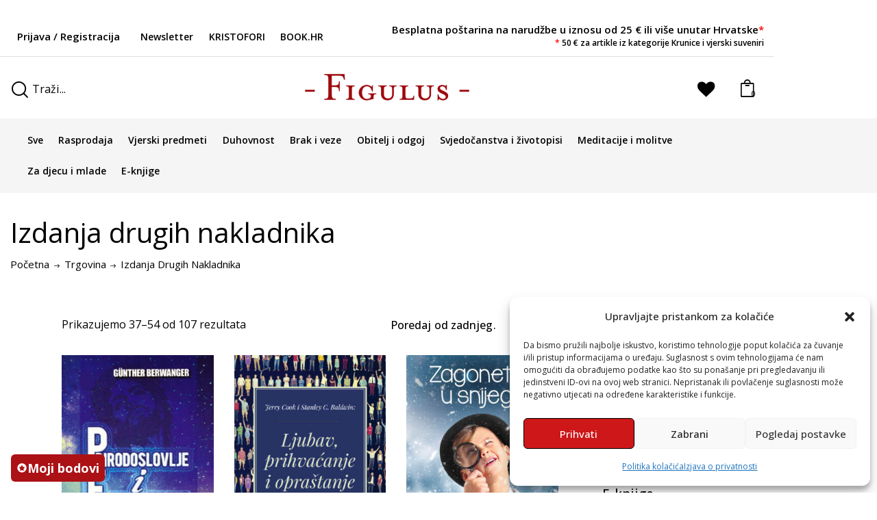

--- FILE ---
content_type: text/html; charset=UTF-8
request_url: https://figulus.hr/kategorija/izdanja-drugih-nakladnika/page/3/
body_size: 55201
content:
<!DOCTYPE html>
<html lang="hr" class="no-js scheme_light">
<head>
				<meta charset="UTF-8">
					<meta name="viewport" content="width=device-width, initial-scale=1">
		<meta name="format-detection" content="telephone=no">
		<link rel="profile" href="//gmpg.org/xfn/11">
		<meta name='robots' content='index, follow, max-image-preview:large, max-snippet:-1, max-video-preview:-1' />
	<!-- This site is optimized with the Yoast SEO plugin v26.8 - https://yoast.com/product/yoast-seo-wordpress/ -->
	<title>Izdanja drugih nakladnika - Stranica 3 od 6 - Biblioteka Figulus</title>
	<link rel="canonical" href="https://figulus.hr/kategorija/izdanja-drugih-nakladnika/page/3/" />
	<link rel="prev" href="https://figulus.hr/kategorija/izdanja-drugih-nakladnika/page/2/" />
	<link rel="next" href="https://figulus.hr/kategorija/izdanja-drugih-nakladnika/page/4/" />
	<meta property="og:locale" content="hr_HR" />
	<meta property="og:type" content="article" />
	<meta property="og:title" content="Izdanja drugih nakladnika - Stranica 3 od 6 - Biblioteka Figulus" />
	<meta property="og:url" content="https://figulus.hr/kategorija/izdanja-drugih-nakladnika/" />
	<meta property="og:site_name" content="Biblioteka Figulus" />
	<meta name="twitter:card" content="summary_large_image" />
	<script type="application/ld+json" class="yoast-schema-graph">{"@context":"https://schema.org","@graph":[{"@type":"CollectionPage","@id":"https://figulus.hr/kategorija/izdanja-drugih-nakladnika/","url":"https://figulus.hr/kategorija/izdanja-drugih-nakladnika/page/3/","name":"Izdanja drugih nakladnika - Stranica 3 od 6 - Biblioteka Figulus","isPartOf":{"@id":"https://figulus.hr/#website"},"primaryImageOfPage":{"@id":"https://figulus.hr/kategorija/izdanja-drugih-nakladnika/page/3/#primaryimage"},"image":{"@id":"https://figulus.hr/kategorija/izdanja-drugih-nakladnika/page/3/#primaryimage"},"thumbnailUrl":"https://figulus.hr/wp-content/uploads/2023/05/prirodoslovlje.jpeg","breadcrumb":{"@id":"https://figulus.hr/kategorija/izdanja-drugih-nakladnika/page/3/#breadcrumb"},"inLanguage":"hr"},{"@type":"ImageObject","inLanguage":"hr","@id":"https://figulus.hr/kategorija/izdanja-drugih-nakladnika/page/3/#primaryimage","url":"https://figulus.hr/wp-content/uploads/2023/05/prirodoslovlje.jpeg","contentUrl":"https://figulus.hr/wp-content/uploads/2023/05/prirodoslovlje.jpeg","width":1645,"height":2460,"caption":"Prirodoslovlje i evangelizacija - naslovnica"},{"@type":"BreadcrumbList","@id":"https://figulus.hr/kategorija/izdanja-drugih-nakladnika/page/3/#breadcrumb","itemListElement":[{"@type":"ListItem","position":1,"name":"Home","item":"https://figulus.hr/"},{"@type":"ListItem","position":2,"name":"Izdanja drugih nakladnika"}]},{"@type":"WebSite","@id":"https://figulus.hr/#website","url":"https://figulus.hr/","name":"Biblioteka Figulus","description":"","publisher":{"@id":"https://figulus.hr/#organization"},"potentialAction":[{"@type":"SearchAction","target":{"@type":"EntryPoint","urlTemplate":"https://figulus.hr/?s={search_term_string}"},"query-input":{"@type":"PropertyValueSpecification","valueRequired":true,"valueName":"search_term_string"}}],"inLanguage":"hr"},{"@type":"Organization","@id":"https://figulus.hr/#organization","name":"Biblioteka Figulus","url":"https://figulus.hr/","logo":{"@type":"ImageObject","inLanguage":"hr","@id":"https://figulus.hr/#/schema/logo/image/","url":"https://figulus.hr/wp-content/uploads/2023/03/F-crveni-1.png","contentUrl":"https://figulus.hr/wp-content/uploads/2023/03/F-crveni-1.png","width":193,"height":194,"caption":"Biblioteka Figulus"},"image":{"@id":"https://figulus.hr/#/schema/logo/image/"},"sameAs":["https://www.facebook.com/figulus.hr/?locale=hr_HR","https://www.youtube.com/channel/UCnBz-ZJcM7Lf2HwRq-7iJ2w"]}]}</script>
	<!-- / Yoast SEO plugin. -->
<link rel='dns-prefetch' href='//static.addtoany.com' />
<link rel='dns-prefetch' href='//fonts.googleapis.com' />
<link rel="alternate" type="application/rss+xml" title="Biblioteka Figulus &raquo; Kanal" href="https://figulus.hr/feed/" />
<link rel="alternate" type="application/rss+xml" title="Biblioteka Figulus &raquo; Izdanja drugih nakladnika Kategorija kanal" href="https://figulus.hr/kategorija/izdanja-drugih-nakladnika/feed/" />
			<meta property="og:type" content="website" />
			<meta property="og:site_name" content="Biblioteka Figulus" />
			<meta property="og:description" content="" />
							<meta property="og:image" content="https://figulus.hr/wp-content/uploads/2023/07/figulus-252.png" />
				<style id='wp-img-auto-sizes-contain-inline-css' type='text/css'>
img:is([sizes=auto i],[sizes^="auto," i]){contain-intrinsic-size:3000px 1500px}
/*# sourceURL=wp-img-auto-sizes-contain-inline-css */
</style>
<link property="stylesheet" rel='stylesheet' id='wp-block-library-css' href='https://figulus.hr/wp-includes/css/dist/block-library/style.min.css?ver=ffa3c89594353cc269c37b20e82e66b7' type='text/css' media='all' />
<style id='global-styles-inline-css' type='text/css'>
:root{--wp--preset--aspect-ratio--square: 1;--wp--preset--aspect-ratio--4-3: 4/3;--wp--preset--aspect-ratio--3-4: 3/4;--wp--preset--aspect-ratio--3-2: 3/2;--wp--preset--aspect-ratio--2-3: 2/3;--wp--preset--aspect-ratio--16-9: 16/9;--wp--preset--aspect-ratio--9-16: 9/16;--wp--preset--color--black: #000000;--wp--preset--color--cyan-bluish-gray: #abb8c3;--wp--preset--color--white: #ffffff;--wp--preset--color--pale-pink: #f78da7;--wp--preset--color--vivid-red: #cf2e2e;--wp--preset--color--luminous-vivid-orange: #ff6900;--wp--preset--color--luminous-vivid-amber: #fcb900;--wp--preset--color--light-green-cyan: #7bdcb5;--wp--preset--color--vivid-green-cyan: #00d084;--wp--preset--color--pale-cyan-blue: #8ed1fc;--wp--preset--color--vivid-cyan-blue: #0693e3;--wp--preset--color--vivid-purple: #9b51e0;--wp--preset--color--bg-color: #ffffff;--wp--preset--color--bd-color: #DEDEDE;--wp--preset--color--text-dark: #121212;--wp--preset--color--text-light: #8C8D93;--wp--preset--color--text-link: #ac1116;--wp--preset--color--text-hover: #D02735;--wp--preset--color--text-link-2: #F5BF56;--wp--preset--color--text-hover-2: #EAB348;--wp--preset--color--text-link-3: #53877A;--wp--preset--color--text-hover-3: #417467;--wp--preset--gradient--vivid-cyan-blue-to-vivid-purple: linear-gradient(135deg,rgb(6,147,227) 0%,rgb(155,81,224) 100%);--wp--preset--gradient--light-green-cyan-to-vivid-green-cyan: linear-gradient(135deg,rgb(122,220,180) 0%,rgb(0,208,130) 100%);--wp--preset--gradient--luminous-vivid-amber-to-luminous-vivid-orange: linear-gradient(135deg,rgb(252,185,0) 0%,rgb(255,105,0) 100%);--wp--preset--gradient--luminous-vivid-orange-to-vivid-red: linear-gradient(135deg,rgb(255,105,0) 0%,rgb(207,46,46) 100%);--wp--preset--gradient--very-light-gray-to-cyan-bluish-gray: linear-gradient(135deg,rgb(238,238,238) 0%,rgb(169,184,195) 100%);--wp--preset--gradient--cool-to-warm-spectrum: linear-gradient(135deg,rgb(74,234,220) 0%,rgb(151,120,209) 20%,rgb(207,42,186) 40%,rgb(238,44,130) 60%,rgb(251,105,98) 80%,rgb(254,248,76) 100%);--wp--preset--gradient--blush-light-purple: linear-gradient(135deg,rgb(255,206,236) 0%,rgb(152,150,240) 100%);--wp--preset--gradient--blush-bordeaux: linear-gradient(135deg,rgb(254,205,165) 0%,rgb(254,45,45) 50%,rgb(107,0,62) 100%);--wp--preset--gradient--luminous-dusk: linear-gradient(135deg,rgb(255,203,112) 0%,rgb(199,81,192) 50%,rgb(65,88,208) 100%);--wp--preset--gradient--pale-ocean: linear-gradient(135deg,rgb(255,245,203) 0%,rgb(182,227,212) 50%,rgb(51,167,181) 100%);--wp--preset--gradient--electric-grass: linear-gradient(135deg,rgb(202,248,128) 0%,rgb(113,206,126) 100%);--wp--preset--gradient--midnight: linear-gradient(135deg,rgb(2,3,129) 0%,rgb(40,116,252) 100%);--wp--preset--gradient--vertical-link-to-hover: linear-gradient(to bottom,var(--theme-color-text_link) 0%,var(--theme-color-text_hover) 100%);--wp--preset--gradient--diagonal-link-to-hover: linear-gradient(to bottom right,var(--theme-color-text_link) 0%,var(--theme-color-text_hover) 100%);--wp--preset--font-size--small: 13px;--wp--preset--font-size--medium: clamp(14px, 0.875rem + ((1vw - 3.2px) * 0.619), 20px);--wp--preset--font-size--large: clamp(22.041px, 1.378rem + ((1vw - 3.2px) * 1.439), 36px);--wp--preset--font-size--x-large: clamp(25.014px, 1.563rem + ((1vw - 3.2px) * 1.751), 42px);--wp--preset--font-family--p-font: "Open Sans",sans-serif;--wp--preset--font-family--post-font: inherit;--wp--preset--spacing--20: 0.44rem;--wp--preset--spacing--30: 0.67rem;--wp--preset--spacing--40: 1rem;--wp--preset--spacing--50: 1.5rem;--wp--preset--spacing--60: 2.25rem;--wp--preset--spacing--70: 3.38rem;--wp--preset--spacing--80: 5.06rem;--wp--preset--shadow--natural: 6px 6px 9px rgba(0, 0, 0, 0.2);--wp--preset--shadow--deep: 12px 12px 50px rgba(0, 0, 0, 0.4);--wp--preset--shadow--sharp: 6px 6px 0px rgba(0, 0, 0, 0.2);--wp--preset--shadow--outlined: 6px 6px 0px -3px rgb(255, 255, 255), 6px 6px rgb(0, 0, 0);--wp--preset--shadow--crisp: 6px 6px 0px rgb(0, 0, 0);--wp--custom--spacing--tiny: var(--sc-space-tiny,   1rem);--wp--custom--spacing--small: var(--sc-space-small,  2rem);--wp--custom--spacing--medium: var(--sc-space-medium, 3.3333rem);--wp--custom--spacing--large: var(--sc-space-large,  6.6667rem);--wp--custom--spacing--huge: var(--sc-space-huge,   8.6667rem);}:root { --wp--style--global--content-size: 840px;--wp--style--global--wide-size: 1290px; }:where(body) { margin: 0; }.wp-site-blocks > .alignleft { float: left; margin-right: 2em; }.wp-site-blocks > .alignright { float: right; margin-left: 2em; }.wp-site-blocks > .aligncenter { justify-content: center; margin-left: auto; margin-right: auto; }:where(.is-layout-flex){gap: 0.5em;}:where(.is-layout-grid){gap: 0.5em;}.is-layout-flow > .alignleft{float: left;margin-inline-start: 0;margin-inline-end: 2em;}.is-layout-flow > .alignright{float: right;margin-inline-start: 2em;margin-inline-end: 0;}.is-layout-flow > .aligncenter{margin-left: auto !important;margin-right: auto !important;}.is-layout-constrained > .alignleft{float: left;margin-inline-start: 0;margin-inline-end: 2em;}.is-layout-constrained > .alignright{float: right;margin-inline-start: 2em;margin-inline-end: 0;}.is-layout-constrained > .aligncenter{margin-left: auto !important;margin-right: auto !important;}.is-layout-constrained > :where(:not(.alignleft):not(.alignright):not(.alignfull)){max-width: var(--wp--style--global--content-size);margin-left: auto !important;margin-right: auto !important;}.is-layout-constrained > .alignwide{max-width: var(--wp--style--global--wide-size);}body .is-layout-flex{display: flex;}.is-layout-flex{flex-wrap: wrap;align-items: center;}.is-layout-flex > :is(*, div){margin: 0;}body .is-layout-grid{display: grid;}.is-layout-grid > :is(*, div){margin: 0;}body{padding-top: 0px;padding-right: 0px;padding-bottom: 0px;padding-left: 0px;}a:where(:not(.wp-element-button)){text-decoration: underline;}:root :where(.wp-element-button, .wp-block-button__link){background-color: #32373c;border-width: 0;color: #fff;font-family: inherit;font-size: inherit;font-style: inherit;font-weight: inherit;letter-spacing: inherit;line-height: inherit;padding-top: calc(0.667em + 2px);padding-right: calc(1.333em + 2px);padding-bottom: calc(0.667em + 2px);padding-left: calc(1.333em + 2px);text-decoration: none;text-transform: inherit;}.has-black-color{color: var(--wp--preset--color--black) !important;}.has-cyan-bluish-gray-color{color: var(--wp--preset--color--cyan-bluish-gray) !important;}.has-white-color{color: var(--wp--preset--color--white) !important;}.has-pale-pink-color{color: var(--wp--preset--color--pale-pink) !important;}.has-vivid-red-color{color: var(--wp--preset--color--vivid-red) !important;}.has-luminous-vivid-orange-color{color: var(--wp--preset--color--luminous-vivid-orange) !important;}.has-luminous-vivid-amber-color{color: var(--wp--preset--color--luminous-vivid-amber) !important;}.has-light-green-cyan-color{color: var(--wp--preset--color--light-green-cyan) !important;}.has-vivid-green-cyan-color{color: var(--wp--preset--color--vivid-green-cyan) !important;}.has-pale-cyan-blue-color{color: var(--wp--preset--color--pale-cyan-blue) !important;}.has-vivid-cyan-blue-color{color: var(--wp--preset--color--vivid-cyan-blue) !important;}.has-vivid-purple-color{color: var(--wp--preset--color--vivid-purple) !important;}.has-bg-color-color{color: var(--wp--preset--color--bg-color) !important;}.has-bd-color-color{color: var(--wp--preset--color--bd-color) !important;}.has-text-dark-color{color: var(--wp--preset--color--text-dark) !important;}.has-text-light-color{color: var(--wp--preset--color--text-light) !important;}.has-text-link-color{color: var(--wp--preset--color--text-link) !important;}.has-text-hover-color{color: var(--wp--preset--color--text-hover) !important;}.has-text-link-2-color{color: var(--wp--preset--color--text-link-2) !important;}.has-text-hover-2-color{color: var(--wp--preset--color--text-hover-2) !important;}.has-text-link-3-color{color: var(--wp--preset--color--text-link-3) !important;}.has-text-hover-3-color{color: var(--wp--preset--color--text-hover-3) !important;}.has-black-background-color{background-color: var(--wp--preset--color--black) !important;}.has-cyan-bluish-gray-background-color{background-color: var(--wp--preset--color--cyan-bluish-gray) !important;}.has-white-background-color{background-color: var(--wp--preset--color--white) !important;}.has-pale-pink-background-color{background-color: var(--wp--preset--color--pale-pink) !important;}.has-vivid-red-background-color{background-color: var(--wp--preset--color--vivid-red) !important;}.has-luminous-vivid-orange-background-color{background-color: var(--wp--preset--color--luminous-vivid-orange) !important;}.has-luminous-vivid-amber-background-color{background-color: var(--wp--preset--color--luminous-vivid-amber) !important;}.has-light-green-cyan-background-color{background-color: var(--wp--preset--color--light-green-cyan) !important;}.has-vivid-green-cyan-background-color{background-color: var(--wp--preset--color--vivid-green-cyan) !important;}.has-pale-cyan-blue-background-color{background-color: var(--wp--preset--color--pale-cyan-blue) !important;}.has-vivid-cyan-blue-background-color{background-color: var(--wp--preset--color--vivid-cyan-blue) !important;}.has-vivid-purple-background-color{background-color: var(--wp--preset--color--vivid-purple) !important;}.has-bg-color-background-color{background-color: var(--wp--preset--color--bg-color) !important;}.has-bd-color-background-color{background-color: var(--wp--preset--color--bd-color) !important;}.has-text-dark-background-color{background-color: var(--wp--preset--color--text-dark) !important;}.has-text-light-background-color{background-color: var(--wp--preset--color--text-light) !important;}.has-text-link-background-color{background-color: var(--wp--preset--color--text-link) !important;}.has-text-hover-background-color{background-color: var(--wp--preset--color--text-hover) !important;}.has-text-link-2-background-color{background-color: var(--wp--preset--color--text-link-2) !important;}.has-text-hover-2-background-color{background-color: var(--wp--preset--color--text-hover-2) !important;}.has-text-link-3-background-color{background-color: var(--wp--preset--color--text-link-3) !important;}.has-text-hover-3-background-color{background-color: var(--wp--preset--color--text-hover-3) !important;}.has-black-border-color{border-color: var(--wp--preset--color--black) !important;}.has-cyan-bluish-gray-border-color{border-color: var(--wp--preset--color--cyan-bluish-gray) !important;}.has-white-border-color{border-color: var(--wp--preset--color--white) !important;}.has-pale-pink-border-color{border-color: var(--wp--preset--color--pale-pink) !important;}.has-vivid-red-border-color{border-color: var(--wp--preset--color--vivid-red) !important;}.has-luminous-vivid-orange-border-color{border-color: var(--wp--preset--color--luminous-vivid-orange) !important;}.has-luminous-vivid-amber-border-color{border-color: var(--wp--preset--color--luminous-vivid-amber) !important;}.has-light-green-cyan-border-color{border-color: var(--wp--preset--color--light-green-cyan) !important;}.has-vivid-green-cyan-border-color{border-color: var(--wp--preset--color--vivid-green-cyan) !important;}.has-pale-cyan-blue-border-color{border-color: var(--wp--preset--color--pale-cyan-blue) !important;}.has-vivid-cyan-blue-border-color{border-color: var(--wp--preset--color--vivid-cyan-blue) !important;}.has-vivid-purple-border-color{border-color: var(--wp--preset--color--vivid-purple) !important;}.has-bg-color-border-color{border-color: var(--wp--preset--color--bg-color) !important;}.has-bd-color-border-color{border-color: var(--wp--preset--color--bd-color) !important;}.has-text-dark-border-color{border-color: var(--wp--preset--color--text-dark) !important;}.has-text-light-border-color{border-color: var(--wp--preset--color--text-light) !important;}.has-text-link-border-color{border-color: var(--wp--preset--color--text-link) !important;}.has-text-hover-border-color{border-color: var(--wp--preset--color--text-hover) !important;}.has-text-link-2-border-color{border-color: var(--wp--preset--color--text-link-2) !important;}.has-text-hover-2-border-color{border-color: var(--wp--preset--color--text-hover-2) !important;}.has-text-link-3-border-color{border-color: var(--wp--preset--color--text-link-3) !important;}.has-text-hover-3-border-color{border-color: var(--wp--preset--color--text-hover-3) !important;}.has-vivid-cyan-blue-to-vivid-purple-gradient-background{background: var(--wp--preset--gradient--vivid-cyan-blue-to-vivid-purple) !important;}.has-light-green-cyan-to-vivid-green-cyan-gradient-background{background: var(--wp--preset--gradient--light-green-cyan-to-vivid-green-cyan) !important;}.has-luminous-vivid-amber-to-luminous-vivid-orange-gradient-background{background: var(--wp--preset--gradient--luminous-vivid-amber-to-luminous-vivid-orange) !important;}.has-luminous-vivid-orange-to-vivid-red-gradient-background{background: var(--wp--preset--gradient--luminous-vivid-orange-to-vivid-red) !important;}.has-very-light-gray-to-cyan-bluish-gray-gradient-background{background: var(--wp--preset--gradient--very-light-gray-to-cyan-bluish-gray) !important;}.has-cool-to-warm-spectrum-gradient-background{background: var(--wp--preset--gradient--cool-to-warm-spectrum) !important;}.has-blush-light-purple-gradient-background{background: var(--wp--preset--gradient--blush-light-purple) !important;}.has-blush-bordeaux-gradient-background{background: var(--wp--preset--gradient--blush-bordeaux) !important;}.has-luminous-dusk-gradient-background{background: var(--wp--preset--gradient--luminous-dusk) !important;}.has-pale-ocean-gradient-background{background: var(--wp--preset--gradient--pale-ocean) !important;}.has-electric-grass-gradient-background{background: var(--wp--preset--gradient--electric-grass) !important;}.has-midnight-gradient-background{background: var(--wp--preset--gradient--midnight) !important;}.has-vertical-link-to-hover-gradient-background{background: var(--wp--preset--gradient--vertical-link-to-hover) !important;}.has-diagonal-link-to-hover-gradient-background{background: var(--wp--preset--gradient--diagonal-link-to-hover) !important;}.has-small-font-size{font-size: var(--wp--preset--font-size--small) !important;}.has-medium-font-size{font-size: var(--wp--preset--font-size--medium) !important;}.has-large-font-size{font-size: var(--wp--preset--font-size--large) !important;}.has-x-large-font-size{font-size: var(--wp--preset--font-size--x-large) !important;}.has-p-font-font-family{font-family: var(--wp--preset--font-family--p-font) !important;}.has-post-font-font-family{font-family: var(--wp--preset--font-family--post-font) !important;}
:root :where(.wp-block-button .wp-block-button__link){background-color: var(--theme-color-text_link);border-radius: 0;color: var(--theme-color-inverse_link);font-family: var(--theme-font-button_font-family);font-size: var(--theme-font-button_font-size);font-weight: var(--theme-font-button_font-weight);line-height: var(--theme-font-button_line-height);}
:where(.wp-block-post-template.is-layout-flex){gap: 1.25em;}:where(.wp-block-post-template.is-layout-grid){gap: 1.25em;}
:where(.wp-block-term-template.is-layout-flex){gap: 1.25em;}:where(.wp-block-term-template.is-layout-grid){gap: 1.25em;}
:where(.wp-block-columns.is-layout-flex){gap: 2em;}:where(.wp-block-columns.is-layout-grid){gap: 2em;}
:root :where(.wp-block-pullquote){border-width: 1px 0;font-size: clamp(0.984em, 0.984rem + ((1vw - 0.2em) * 0.851), 1.5em);line-height: 1.6;}
:root :where(.wp-block-post-comments){padding-top: var(--wp--custom--spacing--small);}
:root :where(.wp-block-quote){border-width: 1px;}
/*# sourceURL=global-styles-inline-css */
</style>
<link property="stylesheet" rel='stylesheet' id='contact-form-7-css' href='https://figulus.hr/wp-content/plugins/contact-form-7/includes/css/styles.css?ver=6.1.4' type='text/css' media='all' />
<link property="stylesheet" rel='stylesheet' id='woocommerce-layout-css' href='https://figulus.hr/wp-content/plugins/woocommerce/assets/css/woocommerce-layout.css?ver=10.4.3' type='text/css' media='all' />
<link property="stylesheet" rel='stylesheet' id='woocommerce-smallscreen-css' href='https://figulus.hr/wp-content/plugins/woocommerce/assets/css/woocommerce-smallscreen.css?ver=10.4.3' type='text/css' media='only screen and (max-width: 768px)' />
<link property="stylesheet" rel='stylesheet' id='woocommerce-general-css' href='https://figulus.hr/wp-content/plugins/woocommerce/assets/css/woocommerce.css?ver=10.4.3' type='text/css' media='all' />
<style id='woocommerce-inline-inline-css' type='text/css'>
.woocommerce form .form-row .required { visibility: visible; }
/*# sourceURL=woocommerce-inline-inline-css */
</style>
<link property="stylesheet" rel='stylesheet' id='wp-loyalty-rules-alertify-front-css' href='https://figulus.hr/wp-content/plugins/wp-loyalty-rules/Assets/Admin/Css/alertify.min.css?ver=1.4.3' type='text/css' media='all' />
<link property="stylesheet" rel='stylesheet' id='wp-loyalty-rules-main-front-css' href='https://figulus.hr/wp-content/plugins/wp-loyalty-rules/Assets/Site/Css/wlr-main.min.css?ver=1.4.3' type='text/css' media='all' />
<link property="stylesheet" rel='stylesheet' id='wp-loyalty-rules-wlr-font-css' href='https://figulus.hr/wp-content/plugins/wp-loyalty-rules/Assets/Site/Css/wlr-fonts.min.css?ver=1.4.3' type='text/css' media='all' />
<link property="stylesheet" rel='stylesheet' id='cmplz-general-css' href='https://figulus.hr/wp-content/plugins/complianz-gdpr/assets/css/cookieblocker.min.css?ver=1766050787' type='text/css' media='all' />
<link property="stylesheet" rel='stylesheet' id='wll-loyalty-launcher-wlr-font-css' href='https://figulus.hr/wp-content/plugins/wp-loyalty-rules/Assets/Site/Css/wlr-fonts.min.css?ver=1.4.3&#038;t=1770050781' type='text/css' media='all' />
<link property="stylesheet" rel='stylesheet' id='wll-loyalty-launcher-wlr-launcher-css' href='https://figulus.hr/wp-content/plugins/wll-loyalty-launcher/assets/site/css/launcher-ui.css?ver=1.4.3&#038;t=1770050781' type='text/css' media='all' />
<link property="stylesheet" rel='preload' as='font' type='font/woff2' crossorigin='anonymous' id='tinvwl-webfont-font-css' href='https://figulus.hr/wp-content/plugins/ti-woocommerce-wishlist/assets/fonts/tinvwl-webfont.woff2?ver=xu2uyi'  media='all' />
<link property="stylesheet" rel='stylesheet' id='tinvwl-webfont-css' href='https://figulus.hr/wp-content/plugins/ti-woocommerce-wishlist/assets/css/webfont.min.css?ver=2.11.1' type='text/css' media='all' />
<link property="stylesheet" rel='stylesheet' id='tinvwl-css' href='https://figulus.hr/wp-content/plugins/ti-woocommerce-wishlist/assets/css/public.min.css?ver=2.11.1' type='text/css' media='all' />
<link property="stylesheet" rel='stylesheet' id='dflip-style-css' href='https://figulus.hr/wp-content/plugins/3d-flipbook-dflip-lite/assets/css/dflip.min.css?ver=2.4.20' type='text/css' media='all' />
<link property="stylesheet" rel='stylesheet' id='addtoany-css' href='https://figulus.hr/wp-content/plugins/add-to-any/addtoany.min.css?ver=1.16' type='text/css' media='all' />



<link property="stylesheet" rel='stylesheet' id='mediaelement-css' href='https://figulus.hr/wp-includes/js/mediaelement/mediaelementplayer-legacy.min.css?ver=4.2.17' type='text/css' media='all' />
<link property="stylesheet" rel='stylesheet' id='wp-mediaelement-css' href='https://figulus.hr/wp-includes/js/mediaelement/wp-mediaelement.min.css?ver=ffa3c89594353cc269c37b20e82e66b7' type='text/css' media='all' />
<script type="text/javascript" src="https://figulus.hr/wp-includes/js/jquery/jquery.min.js?ver=3.7.1" id="jquery-core-js"></script>
<script type="text/javascript" src="https://figulus.hr/wp-includes/js/jquery/jquery-migrate.min.js?ver=3.4.1" id="jquery-migrate-js"></script>
<script type="text/javascript" id="wll-loyalty-launcher-react-ui-bundle-js-extra">
/* <![CDATA[ */
var wll_localize_data = {"ajax_url":"https://figulus.hr/wp-admin/admin-ajax.php"};
//# sourceURL=wll-loyalty-launcher-react-ui-bundle-js-extra
/* ]]> */
</script>
<script type="text/javascript" src="https://figulus.hr/wp-content/plugins/wll-loyalty-launcher/assets/site/js/dist/bundle.js?ver=1.4.3&amp;t=1770050781" id="wll-loyalty-launcher-react-ui-bundle-js"></script>
<link rel="https://api.w.org/" href="https://figulus.hr/wp-json/" /><link rel="alternate" title="JSON" type="application/json" href="https://figulus.hr/wp-json/wp/v2/product_cat/901" /><link rel="EditURI" type="application/rsd+xml" title="RSD" href="https://figulus.hr/xmlrpc.php?rsd" />
<!-- start Simple Custom CSS and JS -->
<style type="text/css">
.woocommerce form.checkout_coupon .coupon-error-notice {
	position: absolute;
	top: 95px;
	left: 0;
	right: 0;
}</style>
<!-- end Simple Custom CSS and JS -->
<!-- start Simple Custom CSS and JS -->
<script type="text/javascript">
jQuery(document).ready(function ($) {
  
  if (!$("body").hasClass("woocommerce-account")) return;
  const cells = $(".wlr-transaction-table-body");
  cells.each(function (index, value) {
    if ($(this).text().indexOf("Earned") > -1) {
      $(this).parent().css("display", "none");
    }
  });
  $("#wlr-transaction-table-header > tr > th:nth-child(4)").text("bodova");
  $("#wlr-transaction-table").show();
});
</script>
<!-- end Simple Custom CSS and JS -->
<!-- Starting: Conversion Tracking for WooCommerce (https://wordpress.org/plugins/woocommerce-conversion-tracking/) -->
        <script type="text/plain" data-service="google-analytics" data-category="statistics" async data-cmplz-src="https://www.googletagmanager.com/gtag/js?id=AW-11262998939"></script>
        <script>
            window.dataLayer = window.dataLayer || [];
            function gtag(){dataLayer.push(arguments)};
            gtag('js', new Date());
            gtag('config', 'AW-11262998939');
        </script>
        <!-- End: Conversion Tracking for WooCommerce Codes -->
			<style>.cmplz-hidden {
					display: none !important;
				}</style>	<noscript><style>.woocommerce-product-gallery{ opacity: 1 !important; }</style></noscript>
				<style>
				.e-con.e-parent:nth-of-type(n+4):not(.e-lazyloaded):not(.e-no-lazyload),
				.e-con.e-parent:nth-of-type(n+4):not(.e-lazyloaded):not(.e-no-lazyload) * {
					background-image: none !important;
				}
				@media screen and (max-height: 1024px) {
					.e-con.e-parent:nth-of-type(n+3):not(.e-lazyloaded):not(.e-no-lazyload),
					.e-con.e-parent:nth-of-type(n+3):not(.e-lazyloaded):not(.e-no-lazyload) * {
						background-image: none !important;
					}
				}
				@media screen and (max-height: 640px) {
					.e-con.e-parent:nth-of-type(n+2):not(.e-lazyloaded):not(.e-no-lazyload),
					.e-con.e-parent:nth-of-type(n+2):not(.e-lazyloaded):not(.e-no-lazyload) * {
						background-image: none !important;
					}
				}
			</style>
			<meta name="generator" content="Powered by Slider Revolution 6.7.40 - responsive, Mobile-Friendly Slider Plugin for WordPress with comfortable drag and drop interface." />
<link rel="icon" href="https://figulus.hr/wp-content/uploads/2025/01/Figulus_favicon-512-120x120.png" sizes="32x32" />
<link rel="icon" href="https://figulus.hr/wp-content/uploads/2025/01/Figulus_favicon-512-300x300.png" sizes="192x192" />
<link rel="apple-touch-icon" href="https://figulus.hr/wp-content/uploads/2025/01/Figulus_favicon-512-300x300.png" />
<meta name="msapplication-TileImage" content="https://figulus.hr/wp-content/uploads/2025/01/Figulus_favicon-512-300x300.png" />
<script>function setREVStartSize(e){
			//window.requestAnimationFrame(function() {
				window.RSIW = window.RSIW===undefined ? window.innerWidth : window.RSIW;
				window.RSIH = window.RSIH===undefined ? window.innerHeight : window.RSIH;
				try {
					var pw = document.getElementById(e.c).parentNode.offsetWidth,
						newh;
					pw = pw===0 || isNaN(pw) || (e.l=="fullwidth" || e.layout=="fullwidth") ? window.RSIW : pw;
					e.tabw = e.tabw===undefined ? 0 : parseInt(e.tabw);
					e.thumbw = e.thumbw===undefined ? 0 : parseInt(e.thumbw);
					e.tabh = e.tabh===undefined ? 0 : parseInt(e.tabh);
					e.thumbh = e.thumbh===undefined ? 0 : parseInt(e.thumbh);
					e.tabhide = e.tabhide===undefined ? 0 : parseInt(e.tabhide);
					e.thumbhide = e.thumbhide===undefined ? 0 : parseInt(e.thumbhide);
					e.mh = e.mh===undefined || e.mh=="" || e.mh==="auto" ? 0 : parseInt(e.mh,0);
					if(e.layout==="fullscreen" || e.l==="fullscreen")
						newh = Math.max(e.mh,window.RSIH);
					else{
						e.gw = Array.isArray(e.gw) ? e.gw : [e.gw];
						for (var i in e.rl) if (e.gw[i]===undefined || e.gw[i]===0) e.gw[i] = e.gw[i-1];
						e.gh = e.el===undefined || e.el==="" || (Array.isArray(e.el) && e.el.length==0)? e.gh : e.el;
						e.gh = Array.isArray(e.gh) ? e.gh : [e.gh];
						for (var i in e.rl) if (e.gh[i]===undefined || e.gh[i]===0) e.gh[i] = e.gh[i-1];
											
						var nl = new Array(e.rl.length),
							ix = 0,
							sl;
						e.tabw = e.tabhide>=pw ? 0 : e.tabw;
						e.thumbw = e.thumbhide>=pw ? 0 : e.thumbw;
						e.tabh = e.tabhide>=pw ? 0 : e.tabh;
						e.thumbh = e.thumbhide>=pw ? 0 : e.thumbh;
						for (var i in e.rl) nl[i] = e.rl[i]<window.RSIW ? 0 : e.rl[i];
						sl = nl[0];
						for (var i in nl) if (sl>nl[i] && nl[i]>0) { sl = nl[i]; ix=i;}
						var m = pw>(e.gw[ix]+e.tabw+e.thumbw) ? 1 : (pw-(e.tabw+e.thumbw)) / (e.gw[ix]);
						newh =  (e.gh[ix] * m) + (e.tabh + e.thumbh);
					}
					var el = document.getElementById(e.c);
					if (el!==null && el) el.style.height = newh+"px";
					el = document.getElementById(e.c+"_wrapper");
					if (el!==null && el) {
						el.style.height = newh+"px";
						el.style.display = "block";
					}
				} catch(e){
					console.log("Failure at Presize of Slider:" + e)
				}
			//});
		  };</script>
		<style type="text/css" id="wp-custom-css">
			/**
 * Modifikacije Booklovers teme za Figulus.hr
 * mrk.psvc @ Kosinus, 06/2023
 */
body {
  overflow-x: hidden !important; /* eh */
}
/* Header */
#fg-top-menu {
  font-size: 15px;
  margin-left: 0;
  margin-right: auto;
}
#fg-header-desno {
  padding-right: 8px;
}
#fg-header-lista-zelja {
  top: 4px;
}
a.wishlist_products_counter.top_wishlist-heart:before {
  font-size: 36px;
  vertical-align: unset;
}
span.wishlist_products_counter_number,
.sc_layouts_row_type_compact .sc_layouts_cart .sc_layouts_cart_items_short {
  color: #000000;
  display: inline-block;
  font-weight: 700;
  font-size: 16px;
  background-color: unset;
}
.sc_layouts_row_type_compact .sc_layouts_cart .sc_layouts_cart_icon:before {
  font-size: 26px;
}
span.wishlist_products_counter_number {
  position: absolute;
  top: auto;
  right: -2px;
  bottom: 4px;
}
.sc_layouts_row_type_compact .sc_layouts_cart .sc_layouts_cart_items_short {
  right: -18px;
  bottom: 0;
}
span.sc_layouts_item_icon.sc_layouts_cart_icon.sc_icons_type_icons.trx_addons_icon-basket {
  margin-left: 0;
}
/* Smanjeni header na scroll; dodati klasu fg-scroll */
@media screen and (min-width: 735px) {
  .fg-fiksni-header.fg-scroll img {
    transform: scale(0.7);
  }
  .fg-fiksni-header.fg-scroll {
    box-shadow: 0px 1px 6px #999999;
    padding: 0 !important;
  }
}
@media screen and (max-width: 768px) {
  .fg-fiksni-header.fg-scroll {
    padding: 0 !important;
    box-shadow: 0px 1px 6px #999999;
  }
}
/* Layout */
.page_content_wrap {
  padding-top: 2rem;
}
body:not(.home) .page_content_wrap {
  padding-top: 30px;
}
.home .content_wrap {
  width: auto !important;
}
body.home .page_content_wrap {
  padding-bottom: 0;
}
/* Slider lijevo-desno */
.slider_container.slider_controls_outside
  + .slider_controls_wrap
  > .slider_next,
.slider_outer_controls_outside > .slider_controls_wrap > .slider_next,
.slider_container.slider_controls_outside
  + .slider_controls_wrap
  > .slider_next,
.slider_outer_controls_outside > .slider_controls_wrap > .slider_prev {
  background-color: #ffffff !important;
  outline: 2px solid #666666 !important;
}
/* Wishlist icon fix */
.tinv-wishlist .tinvwl_add_to_wishlist_button.tinvwl-icon-heart.no-txt:before {
  top: 0 !important;
  left: 0 !important;
}
/* Wishlist ikona iznad naslova, samo na mobitelu */
.tinv-wishlist .tinvwl_add_to_wishlist_button.tinvwl-icon-heart:before {
  vertical-align: text-top;
}
.naslovnica-blok .tinv-wraper.tinv-wishlist {
  display: none;
}
@media screen and (max-width: 734px) {
  .naslovnica-blok .tinv-wraper.tinv-wishlist {
    display: block;
  }
}
/* Blokovi proizvoda na naslovnici */
.naslovnica-blok .woocommerce ul.products li.product a img,
.woocommerce-page ul.products li.product a img {
  width: 100%;
  height: 100%;
  object-fit: cover;
}
.naslovnica-blok
  .woocommerce
  ul.products.products_style_simple
  li.product
  .post_featured {
  height: 330px !important;
}
.sc_extended_products
  .slider_outer_centered
  .slider-slide:not(.swiper-slide-next):not(.swiper-slide-active):not(
    .swiper-slide-prev
  ) {
  opacity: 1 !important;
}
/* Ime autora */
.woocommerce ul.products li.product h3.author-name {
  margin: 0.5rem auto;
  font-size: 0.8125rem;
  font-weight: 500;
  color: #666666;
}
/* Footer izbornici */
.fg-footer-menu .sc_layouts_menu_nav > li > a {
  margin-top: 12px;
  margin-left: 40px;
  font-size: 1.125rem;
  color: #ffffff !important;
}
.fg-footer-menu .sc_layouts_menu_nav > li > a:hover,
.fg-footer-menu .sc_layouts_menu_nav > li > a:focus {
  color: #ffffff !important;
  text-decoration: underline !important;
}
/* Stranica proizvoda */
.woocommerce
  div.product
  div.images
  .woocommerce-product-gallery__wrapper
  .woocommerce-product-gallery__image:first-child {
  border: 1px solid #eeeeee;
}
/* Prolistaj, modal */
body.disable-scrollbar {
  height: 100%;
  overflow: hidden;
  -ms-overflow-style: none;
  scrollbar-width: none;
}
body.disable-scrollbar::-webkit-scrollbar {
  display: none;
}
#prolistaj-overlay {
  position: fixed;
  width: 100%;
  width: 100vw;
  height: 100%;
  height: 100vh;
  margin: 0;
  /* padding: 36px; */
  padding: 0;
  z-index: 99999;
  top: 0;
  left: 0;
  overflow: hidden;
  background-color: rgba(0, 0, 0, 0.3);
}
#prolistaj-modal {
  position: relative;
  margin: 0; /* 36px auto */
  padding: 0; /* 36px */
  /* max-width: 80vw; */
  width: 100vw;
  /* height: 80vh; */
  height: 100vh;
  /* background-color: #ffffff; */
  /* border-radius: 6px; */
  /* box-shadow: 0px 0px 4px #666666; */
  overflow-y: auto;
}
#tab-description .df-container {
  margin-top: 0 !important;
}
#zatvori-modal {
  position: absolute;
  top: 10px;
  right: 20px;
  cursor: pointer;
  width: 2rem;
  height: 2rem;
  background-color: #666666;
  line-height: 2;
  text-align: center;
  border-radius: 50%;
  transition: all 0.5s ease;
  color: #ffffff;
  font-weight: 700;
  z-index: 999999;
}
#zatvori-modal:hover {
  background-color: #999999;
  color: #ffffff;
}
#prolistaj-dugme {
  display: block;
  margin-bottom: 3rem;
  background-color: #ac1116;
}
#prolistaj-dugme:hover {
  background-color: #ffffff;
}
/* Dijeljenje na stranici proizvoda */
.podijeli-knjigu {
  margin-top: 1rem;
  margin-bottom: 3rem;
}
.dijeljenje-naslov {
  font-size: 14px;
  text-transform: uppercase;
  font-weight: 600;
  letter-spacing: 2px;
  color: #666666;
}
.podijeli-knjigu .addtoany_shortcode {
  display: inline-block;
}
/* Korekcije teme */
.single-product .related h2,
.single-product .upsells h2 {
  text-transform: none;
}
.yith_buttons_wrap .tinvwl_add_to_wishlist-text {
  font-size: 0.75rem;
  text-transform: uppercase;
  vertical-align: bottom;
}
.sc_layouts_title .breadcrumbs {
  text-transform: none;
}
/* Gdje sakriti naslove */
body.home .fg_naslov,
body.single-product .fg_naslov {
  display: none;
}
/* Kategorije na naslovnici */
.fg_naslovnica-cat {
  height: 290px;
}
.fg_naslovnica-cat > div {
  display: flex;
  flex-direction: row;
  flex-wrap: nowrap;
  justify-content: flex-start !important;
}
.fg_naslovnica-cat-info {
  margin-left: 26px;
  margin-right: 26px;
}
.fg_naslovnica-cat-info ul {
  list-style-type: none;
  padding-left: 0;
}
.fg_naslovnica-cat-info li {
  padding: 0.25rem 0;
  font-size: 0.8125rem;
  line-height: 1.125;
  font-weight: 600;
}
.fg_naslovnica-cat:not(.fg_no-hover-highlight):hover > div {
  background-color: #ffffff !important;
}
.fg_naslovnica-cat .elementor-widget-image {
  flex-shrink: 1;
  max-width: 228px !important;
}
@media screen and (max-width: 580px) {
  .fg_naslovnica-cat {
    height: auto;
  }
  .fg_naslovnica-cat > div {
    flex-direction: column;
    flex-wrap: wrap;
  }
  .fg_naslovnica-cat-info {
    width: 80% !important;
  }
}
/* Autori na naslovnici, object-fit fix */
#istaknuti-autori_sc .post_featured:not(.post_featured_bg)[class*="hover_"] {
  width: 100%;
  height: 200px;
}
.post_featured.hover_link img {
  width: 100%;
  height: 100%;
  object-fit: cover !important;
}
#istaknuti-autori .post_meta {
  display: none;
}
/* Prikaz proizvoda na naslovnici */
.lowest_price,
.lowest_amount,
.woocommerce .lowest_price span.amount,
.lowest_amount bdi {
  font-size: 0.675rem;
  line-height: 1;
  color: #999999 !important;
}
.woocommerce_extensions_brand {
  margin: 0;
  font-size: 0.8125rem;
  text-transform: uppercase;
  font-weight: 500 !important;
}
.woocommerce_extensions_brand_item + .woocommerce_extensions_brand_item {
  display: block;
  line-height: 1;
}
/* Kategorije u sidebaru - PRIVREMENO RJEŠENJE
   Skrivamo kategorije autora, ostavljamo samo glavne. */
.trx_addons_woocommerce_search_type_filter
  .sc_form_field.sc_form_field_product_cat.sc_form_field_select
  .sc_form_field_wrap
  .sc_form_field_item {
  display: none !important;
}
.trx_addons_woocommerce_search_type_filter
  .sc_form_field.sc_form_field_product_cat.sc_form_field_select
  .sc_form_field_wrap
  .sc_form_field_item[data-value=""],
.trx_addons_woocommerce_search_type_filter
  .sc_form_field.sc_form_field_product_cat.sc_form_field_select
  .sc_form_field_wrap
  .sc_form_field_item[data-value="brak-i-veze"],
.trx_addons_woocommerce_search_type_filter
  .sc_form_field.sc_form_field_product_cat.sc_form_field_select
  .sc_form_field_wrap
  .sc_form_field_item[data-value="crkva"],
.trx_addons_woocommerce_search_type_filter
  .sc_form_field.sc_form_field_product_cat.sc_form_field_select
  .sc_form_field_wrap
  .sc_form_field_item[data-value="duhovnost"],
.trx_addons_woocommerce_search_type_filter
  .sc_form_field.sc_form_field_product_cat.sc_form_field_select
  .sc_form_field_wrap
  .sc_form_field_item[data-value="meditacije-i-molitve"],
.trx_addons_woocommerce_search_type_filter
  .sc_form_field.sc_form_field_product_cat.sc_form_field_select
  .sc_form_field_wrap
  .sc_form_field_item[data-value="obitelj-i-odgoj"],
.trx_addons_woocommerce_search_type_filter
  .sc_form_field.sc_form_field_product_cat.sc_form_field_select
  .sc_form_field_wrap
  .sc_form_field_item[data-value="svjedocanstva-i-zivotopisi"],
.trx_addons_woocommerce_search_type_filter
  .sc_form_field.sc_form_field_product_cat.sc_form_field_select
  .sc_form_field_wrap
  .sc_form_field_item[data-value="za-djecu-i-mlade"],
.trx_addons_woocommerce_search_type_filter
  .sc_form_field.sc_form_field_product_cat.sc_form_field_select
  .sc_form_field_wrap
  .sc_form_field_item[data-value="e-knjige"] {
  display: block !important;
}
/* AJAX search */
.search_results.widget_area .post_info {
  display: none;
}
.search_results.widget_area h6.post_title {
  margin-top: 0 !important;
}
body.search-results .post_featured_bg .post_thumb {
  background-size: contain !important;
}
/* Rezultati pretraživanja */
@media screen and (min-width: 1280px) {
  body.search-results .posts_container.band_wrap {
    display: flex;
    flex-direction: row;
    flex-wrap: wrap;
  }
  body.search-results .posts_container.band_wrap .post_layout_band {
    max-width: 45vw !important;
    margin: 2vw 1vw;
  }
  body.search-results
    .posts_container.band_wrap
    .post_layout_band
    + .post_layout_band {
    margin-top: auto;
  }
}
/* Obrazac za prijavu i registraciju */
@media screen and (max-width: 479px) {
  .trx_addons_popup {
    width: auto !important;
    max-width: 100% !important;
  }
  .trx_addons_popup .trx_addons_tabs_titles + .trx_addons_tabs_content {
    padding: 1em 1em 1em !important;
  }
  #trx_addons_login_content div.ui-widget .ui-widget-content {
    font-size: 0.9375rem !important;
  }
}
/* Obrazac za newsletter na naslovnici */
#mc_embed_signup h4 {
  font-weight: 600;
}
#mc_embed_signup .indicates-required {
  float: right;
  font-size: 0.75rem;
}
input#mce-EMAIL {
  width: 100%;
}
#mc_embed_signup div.mce_inline_error {
  color: #cd1719;
  font-weight: 500;
  font-size: 0.8125rem;
  background-color: #eeeeee;
}
/* Bodovi */
ul.products .wlr-product-message {
  display: none !important;
}
body:not(.logged-in) .wlr-message-info.wlr_points_rewards_earn_points {
  display: none !important; /* sakrij obavijest o bodovima ako korisnik nije prijavljen */
}
.woocommerce div.product form.cart,
.woocommerce #content div.product form.cart,
.woocommerce-page div.product form.cart,
.woocommerce-page #content div.product form.cart {
  margin-bottom: 0 !important;
}
.woocommerce .woocommerce-cart-form table.shop_table .cart-coupon-inner button {
  text-transform: none !important;
}
hr {
  margin: 4rem 0 !important;
}
/* Do besplatne dostave */
.besplatna-dostava-head {
  padding: 10px;
  text-align: center;
  background-color: #333333;
  font-weight: 500;
  color: #ffffff;
}
.besplatna-dostava-traka {
  padding-bottom: 10px;
  color: #ececec;
  text-align: center;
  font-size: 12px;
  background-color: #666666;
}
progress::-moz-progress-bar {
  background: #cd1719;
  width: 90%;
}
progress::-webkit-progress-value {
  background-color: #cd1719 !important;
}
progress::-webkit-progress-bar {
  background-color: #ececec;
  width: 90%;
}
progress {
  color: #cd1719;
  background-color: #ececec;
  width: 90%;
}
.besplatna-dostava-head-kosarica {
  padding: 10px;
  text-align: center;
  background-color: #ffffff;
  font-weight: 500;
  color: #333333;
}
.besplatna-dostava-traka-kosarica {
  padding-bottom: 10px;
  color: #666666;
  text-align: center;
  font-size: 12px;
  background-color: #ffffff;
  margin-bottom: 36px;
}
progress#kosaricni::-moz-progress-bar {
  background: #cd1719;
  min-width: 300px;
  width: auto;
}
progress#kosaricni::-webkit-progress-value {
  background-color: #cd1719 !important;
}
progress#kosaricni::-webkit-progress-bar {
  background-color: #ececec;
  min-width: 300px;
  width: auto;
}
progress#kosaricni {
  color: #cd1719;
  background-color: #ececec;
  min-width: 300px;
  width: auto;
}
/* Narudžba dovršena */
.woocommerce ul.order_details.woocommerce-thankyou-order-details li {
  padding: 15px;
}
/* Mini cart */
@media screen and (max-width: 479px) {
  .sc_layouts_cart.modern
    .sc_layouts_cart_widget
    .widget_shopping_cart
    .buttons
    a {
    display: block !important;
    width: 100% !important;
  }
}
/* Various fixes */
.sc_layouts_login_menu li.menu-item.trx_addons_icon-cog,
.sc_layouts_login_menu li.menu-item.trx_addons_icon-wpforms {
  display: none; /* hide My Profile menu item - duplicate */
}
#wlr-transaction-table {
  display: none; /* will be shown when JS loads */
}
.wlr-myaccount-page table .wlr-table-header th {
  font-size: 14px;
  font-weight: 600;
}
.menu_mobile .menu_mobile_content_wrap.content_wrap {
  padding: 24px 22px;
}
.alertify .ajs-modal {
  z-index: 9999 !important;
}
.alertify .ajs-dialog {
  box-shadow: 0 0 6px #666666;
}
/* Rezultati pretraživanja */
@media screen and (min-width: 1280px) {
  body.search-results .posts_container.band_wrap .post_layout_band {
    max-width: 100vw !important;
    width: 100%;
    padding: 1rem;
  }
  .post_layout_band .post_featured {
    flex-basis: 20% !important;
  }
}
.grecaptcha-badge {
  visibility: hidden;
}
.page-id-15410 .grecaptcha-badge {
  visibility: visible;
}
/* Hit knjiga */
.hit-knjiga,
.hit-knjiga-shop-page {
  width: 96px !important;
  height: 96px !important;
  position: absolute;
  top: -10px;
  right: -10px;
}
.woocommerce div.product div.images.woocommerce-product-gallery--without-thumbs,
.woocommerce ul.products li.product .post_featured {
  overflow: visible;
}
body.single-product .woocommerce-product-gallery .tinv-wraper {
  display: none;
}
/* Search fix */
.search_wrap .search_field,
#fg_header-search {
  width: 100% !important;
}
body.dialog-body .ticket_content {
  margin-bottom: 128px !important;
}
.woocommerce div.product form.cart > * {
  margin-bottom: 12px;
}
@media screen and (max-width: 767px) {
  .single_add_to_cart_button.button.alt,
  #phone-popup {
    float: none;
    clear: both;
  }
}
.woocommerce-form-coupon-toggle {
  margin-top: 24px;
}
#box_now_delivery_button {
  padding: 6px !important;
  letter-spacing: 0;
}
#gls-map-button {
  border-radius: 10px;
  box-shadow: 0px 4px 0px 0px rgba(0, 0, 0, 0.1);
  transition: all 0.3s;
  margin-top: 6px;
  padding: 6px !important;
  letter-spacing: 0;
  background-color: #ac1116 !important;
  color: #ffffff !important;
}
/* Shipping methods */
.woocommerce ul#shipping_method li {
  border: 1px solid #d6d6d6;
  border-radius: 4px;
  padding: 8px;
}
.woocommerce ul#shipping_method li:hover {
  background-color: #ffffff;
}
.shop_table_checkout_review table tr ul#shipping_method li label {
  font-size: 14px;
  line-height: 1.3 !important;
  margin-bottom: 0;
  text-align: left;
  cursor: pointer;
}
.woocommerce ul#shipping_method li label {
  display: block;
}
/* Box Now shipping method */
.shop_table_checkout_review
  table
  tr
  ul#shipping_method
  li
  label[for*="box_now_delivery"] {
  background: url("https://figulus.hr/wp-content/themes/booklovers-child/img/boxnow-logo.png");
  background-position: top right;
  background-repeat: no-repeat;
  background-size: 32px;
  min-height: 32px;
  padding-right: 36px;
}
/* GLS paketomat */
.shop_table_checkout_review
  table
  tr
  ul#shipping_method
  li
  label[for*="gls_shipping_method_parcel_locker"] {
  background: url("https://figulus.hr/wp-content/themes/booklovers-child/img/gls-logo-mali.jpg");
  background-position: top right;
  background-repeat: no-repeat;
  background-size: 32px;
  min-height: 32px;
  padding-right: 36px;
}
.woocommerce-terms-and-conditions-wrapper p.form-row.validate-required {
  border: 1px solid #ff0000;
  border-radius: 4px;
  padding: 8px;
}
.woocommerce-checkout-payment
  .place-order
  label.checkbox
  .woocommerce-terms-and-conditions-checkbox-text {
  color: #000000;
  font-weight: 700;
}
.woocommerce-terms-and-conditions-wrapper
  label.woocommerce-form__label.woocommerce-form__label-for-checkbox.checkbox {
  margin-bottom: 0;
}
.fg_expiry-note {
  margin-bottom: 25px;
}
.ksns-wc-notice {
  color: #000000;
  padding: 8px 12px;
  background-color: rgba(255, 0, 0, 0.1);
  border-radius: 6px;
}
/* Post-theme-update fix */
.sc_layouts_cart.sc_layouts_cart_opened.modern .sc_layouts_cart_widget {
  min-height: 85vh;
}
/* Otvori račun na checkoutu */
.woocommerce-checkout .woocommerce-account-fields {
  background-color: #ffefef;
  padding: 0.8em 1.2em;
  margin-bottom: 40px;
}
.woocommerce-checkout .form-row.create-account {
  margin-bottom: 0;
}
.woocommerce-checkout .create-account label.woocommerce-form__label.checkbox {
  padding-left: 0;
}
.woocommerce_extensions_brand
  .woocommerce_extensions_brand_item
  + .woocommerce_extensions_brand_item:before {
  display: none;
}
.woocommerce ul.products li.product .woocommerce-loop-category__title,
.woocommerce ul.products li.product .woocommerce-loop-product__title,
.woocommerce ul.products li.product h3 {
  margin-bottom: 8px;
}		</style>
						<style type="text/css" id="c4wp-checkout-css">
					.woocommerce-checkout .c4wp_captcha_field {
						margin-bottom: 10px;
						margin-top: 15px;
						position: relative;
						display: inline-block;
					}
				</style>
								<style type="text/css" id="c4wp-v3-lp-form-css">
					.login #login, .login #lostpasswordform {
						min-width: 350px !important;
					}
					.wpforms-field-c4wp iframe {
						width: 100% !important;
					}
				</style>
							<style type="text/css" id="c4wp-v3-lp-form-css">
				.login #login, .login #lostpasswordform {
					min-width: 350px !important;
				}
				.wpforms-field-c4wp iframe {
					width: 100% !important;
				}
			</style>
			
<link property="stylesheet" rel='stylesheet' id='trx_addons-icons-css' href='https://figulus.hr/wp-content/plugins/trx_addons/css/font-icons/css/trx_addons_icons.css' type='text/css' media='all' />
<link property="stylesheet" rel='stylesheet' id='magnific-popup-css' href='https://figulus.hr/wp-content/plugins/trx_addons/js/magnific/magnific-popup.min.css' type='text/css' media='all' />

<link property="stylesheet" rel='stylesheet' id='elementor-icons-css' href='https://figulus.hr/wp-content/plugins/elementor/assets/lib/eicons/css/elementor-icons.min.css?ver=5.46.0' type='text/css' media='all' />
<link property="stylesheet" rel='stylesheet' id='elementor-frontend-css' href='https://figulus.hr/wp-content/plugins/elementor/assets/css/frontend.min.css?ver=3.34.2' type='text/css' media='all' />
<style id='elementor-frontend-inline-css' type='text/css'>
.elementor-kit-28857{--e-global-color-primary:#AC1116;--e-global-color-secondary:#54595F;--e-global-color-text:#7A7A7A;--e-global-color-accent:#61CE70;--e-global-typography-primary-font-weight:600;--e-global-typography-secondary-font-weight:400;--e-global-typography-text-font-weight:400;--e-global-typography-accent-font-weight:500;}.elementor-kit-28857 e-page-transition{background-color:#FFBC7D;}.elementor-section.elementor-section-boxed > .elementor-container{max-width:1290px;}.e-con{--container-max-width:1290px;}.elementor-widget:not(:last-child){margin-block-end:0px;}.elementor-element{--widgets-spacing:0px 0px;--widgets-spacing-row:0px;--widgets-spacing-column:0px;}{}.sc_layouts_title_caption{display:var(--page-title-display);}@media(max-width:1024px){.elementor-section.elementor-section-boxed > .elementor-container{max-width:1024px;}.e-con{--container-max-width:1024px;}}@media(max-width:767px){.elementor-section.elementor-section-boxed > .elementor-container{max-width:767px;}.e-con{--container-max-width:767px;}}
/*# sourceURL=elementor-frontend-inline-css */
</style>
<style id="elementor-post-28834">.elementor-28834 .elementor-element.elementor-element-2e6ea97 > .elementor-container > .elementor-column > .elementor-widget-wrap{align-content:center;align-items:center;}.elementor-28834 .elementor-element.elementor-element-2e6ea97 .trx_addons_bg_text{z-index:0;}.elementor-28834 .elementor-element.elementor-element-2e6ea97 .trx_addons_bg_text.trx_addons_marquee_wrap:not(.trx_addons_marquee_reverse) .trx_addons_marquee_element{padding-right:50px;}.elementor-28834 .elementor-element.elementor-element-2e6ea97 .trx_addons_bg_text.trx_addons_marquee_wrap.trx_addons_marquee_reverse .trx_addons_marquee_element{padding-left:50px;}.elementor-28834 .elementor-element.elementor-element-2e6ea97{border-style:none;margin-top:0px;margin-bottom:15px;padding:24px 0px 0px 0px;}.elementor-28834 .elementor-element.elementor-element-2e6ea97, .elementor-28834 .elementor-element.elementor-element-2e6ea97 > .elementor-background-overlay{border-radius:0px 0px 0px 0px;}.elementor-28834 .elementor-element.elementor-element-89a31d2.elementor-column > .elementor-widget-wrap{justify-content:space-between;}.elementor-28834 .elementor-element.elementor-element-89a31d2 > .elementor-element-populated{border-style:solid;border-width:0px 0px 1px 0px;border-color:#DEDEDE;}.elementor-28834 .elementor-element.elementor-element-a11c45d{width:auto;max-width:auto;}.elementor-28834 .elementor-element.elementor-element-729d6b1{width:auto;max-width:auto;}.elementor-28834 .elementor-element.elementor-element-729d6b1 > .elementor-widget-container{margin:0px 0px 0px 0px;}.elementor-28834 .elementor-element.elementor-element-37c21d7{width:auto;max-width:auto;font-size:15px;font-weight:600;color:#363839;}.elementor-28834 .elementor-element.elementor-element-2c27b94 .trx_addons_bg_text{z-index:0;}.elementor-28834 .elementor-element.elementor-element-2c27b94 .trx_addons_bg_text.trx_addons_marquee_wrap:not(.trx_addons_marquee_reverse) .trx_addons_marquee_element{padding-right:50px;}.elementor-28834 .elementor-element.elementor-element-2c27b94 .trx_addons_bg_text.trx_addons_marquee_wrap.trx_addons_marquee_reverse .trx_addons_marquee_element{padding-left:50px;}.elementor-28834 .elementor-element.elementor-element-a3978a4.elementor-column > .elementor-widget-wrap{justify-content:center;}.elementor-28834 .elementor-element.elementor-element-86c1a99{width:auto;max-width:auto;}.elementor-28834 .elementor-element.elementor-element-86c1a99 > .elementor-widget-container{margin:8px 0px 8px 0px;}.elementor-28834 .elementor-element.elementor-element-86c1a99 .logo_image{max-height:60px;}.elementor-28834 .elementor-element.elementor-element-63a4c4b > .elementor-container > .elementor-column > .elementor-widget-wrap{align-content:center;align-items:center;}.elementor-28834 .elementor-element.elementor-element-63a4c4b:not(.elementor-motion-effects-element-type-background), .elementor-28834 .elementor-element.elementor-element-63a4c4b > .elementor-motion-effects-container > .elementor-motion-effects-layer{background-color:#FFFFFF;}.elementor-28834 .elementor-element.elementor-element-63a4c4b .trx_addons_bg_text{z-index:0;}.elementor-28834 .elementor-element.elementor-element-63a4c4b .trx_addons_bg_text.trx_addons_marquee_wrap:not(.trx_addons_marquee_reverse) .trx_addons_marquee_element{padding-right:50px;}.elementor-28834 .elementor-element.elementor-element-63a4c4b .trx_addons_bg_text.trx_addons_marquee_wrap.trx_addons_marquee_reverse .trx_addons_marquee_element{padding-left:50px;}.elementor-28834 .elementor-element.elementor-element-63a4c4b{transition:background 0.3s, border 0.3s, border-radius 0.3s, box-shadow 0.3s;padding:0px 0px 0px 0px;}.elementor-28834 .elementor-element.elementor-element-63a4c4b > .elementor-background-overlay{transition:background 0.3s, border-radius 0.3s, opacity 0.3s;}.elementor-bc-flex-widget .elementor-28834 .elementor-element.elementor-element-31bf5e7.elementor-column .elementor-widget-wrap{align-items:center;}.elementor-28834 .elementor-element.elementor-element-31bf5e7.elementor-column.elementor-element[data-element_type="column"] > .elementor-widget-wrap.elementor-element-populated{align-content:center;align-items:center;}.elementor-28834 .elementor-element.elementor-element-e5ae15d{width:100%;max-width:100%;}.elementor-bc-flex-widget .elementor-28834 .elementor-element.elementor-element-1a9a693.elementor-column .elementor-widget-wrap{align-items:center;}.elementor-28834 .elementor-element.elementor-element-1a9a693.elementor-column.elementor-element[data-element_type="column"] > .elementor-widget-wrap.elementor-element-populated{align-content:center;align-items:center;}.elementor-bc-flex-widget .elementor-28834 .elementor-element.elementor-element-fb0ed9c.elementor-column .elementor-widget-wrap{align-items:center;}.elementor-28834 .elementor-element.elementor-element-fb0ed9c.elementor-column.elementor-element[data-element_type="column"] > .elementor-widget-wrap.elementor-element-populated{align-content:center;align-items:center;}.elementor-28834 .elementor-element.elementor-element-040e6a8{width:auto;max-width:auto;}.elementor-28834 .elementor-element.elementor-element-040e6a8 > .elementor-widget-container{margin:0px 2px 0px 0px;}.elementor-28834 .elementor-element.elementor-element-3c29889{width:auto;max-width:auto;}.elementor-28834 .elementor-element.elementor-element-6a3a657{width:auto;max-width:auto;}.elementor-28834 .elementor-element.elementor-element-7a2a00c{width:auto;max-width:auto;}.elementor-28834 .elementor-element.elementor-element-7a2a00c > .elementor-widget-container{margin:0px 6px 0px 0px;padding:0px 0px 0px 0px;border-style:solid;border-width:0px 0px 0px 0px;border-color:#DEDEDE;}.elementor-28834 .elementor-element.elementor-element-02e4257 .trx_addons_bg_text{z-index:0;}.elementor-28834 .elementor-element.elementor-element-02e4257 .trx_addons_bg_text.trx_addons_marquee_wrap:not(.trx_addons_marquee_reverse) .trx_addons_marquee_element{padding-right:50px;}.elementor-28834 .elementor-element.elementor-element-02e4257 .trx_addons_bg_text.trx_addons_marquee_wrap.trx_addons_marquee_reverse .trx_addons_marquee_element{padding-left:50px;}.elementor-28834 .elementor-element.elementor-element-5a4c169.elementor-column > .elementor-widget-wrap{justify-content:space-evenly;}.elementor-28834 .elementor-element.elementor-element-8d9cac8 > .elementor-container > .elementor-column > .elementor-widget-wrap{align-content:center;align-items:center;}.elementor-28834 .elementor-element.elementor-element-8d9cac8:not(.elementor-motion-effects-element-type-background), .elementor-28834 .elementor-element.elementor-element-8d9cac8 > .elementor-motion-effects-container > .elementor-motion-effects-layer{background-color:#F5F5F5;}.elementor-28834 .elementor-element.elementor-element-8d9cac8 .trx_addons_bg_text{z-index:0;}.elementor-28834 .elementor-element.elementor-element-8d9cac8 .trx_addons_bg_text.trx_addons_marquee_wrap:not(.trx_addons_marquee_reverse) .trx_addons_marquee_element{padding-right:50px;}.elementor-28834 .elementor-element.elementor-element-8d9cac8 .trx_addons_bg_text.trx_addons_marquee_wrap.trx_addons_marquee_reverse .trx_addons_marquee_element{padding-left:50px;}.elementor-28834 .elementor-element.elementor-element-8d9cac8{transition:background 0.3s, border 0.3s, border-radius 0.3s, box-shadow 0.3s;margin-top:15px;margin-bottom:0px;padding:0px 0px 0px 0px;}.elementor-28834 .elementor-element.elementor-element-8d9cac8 > .elementor-background-overlay{transition:background 0.3s, border-radius 0.3s, opacity 0.3s;}.elementor-28834 .elementor-element.elementor-element-0906ef3.elementor-column > .elementor-widget-wrap{justify-content:center;}.elementor-28834 .elementor-element.elementor-element-e3e7507{width:auto;max-width:auto;align-self:center;}.elementor-28834 .elementor-element.elementor-element-e3e7507 > .elementor-widget-container{margin:0px 2px 0px 0px;}.elementor-28834 .elementor-element.elementor-element-2df9b76 .trx_addons_bg_text{z-index:0;}.elementor-28834 .elementor-element.elementor-element-2df9b76 .trx_addons_bg_text.trx_addons_marquee_wrap:not(.trx_addons_marquee_reverse) .trx_addons_marquee_element{padding-right:50px;}.elementor-28834 .elementor-element.elementor-element-2df9b76 .trx_addons_bg_text.trx_addons_marquee_wrap.trx_addons_marquee_reverse .trx_addons_marquee_element{padding-left:50px;}.elementor-28834 .elementor-element.elementor-element-9818c48 > .elementor-widget-container{padding:2rem 0rem 2rem 0rem;}.elementor-28834 .elementor-element.elementor-element-9818c48 .sc_layouts_title{min-height:0px;}@media(max-width:1024px){.elementor-28834 .elementor-element.elementor-element-7a2a00c > .elementor-widget-container{padding:0px 0px 0px 0px;border-width:0px 0px 0px 0px;}}@media(max-width:1024px) and (min-width:768px){.elementor-28834 .elementor-element.elementor-element-89a31d2{width:45%;}.elementor-28834 .elementor-element.elementor-element-31bf5e7{width:33%;}}@media(max-width:767px){.elementor-28834 .elementor-element.elementor-element-89a31d2.elementor-column > .elementor-widget-wrap{justify-content:center;}.elementor-28834 .elementor-element.elementor-element-86c1a99 .logo_image{max-height:50px;}.elementor-28834 .elementor-element.elementor-element-63a4c4b{padding:15px 0px 15px 0px;}.elementor-28834 .elementor-element.elementor-element-31bf5e7{width:50%;}.elementor-28834 .elementor-element.elementor-element-31bf5e7.elementor-column > .elementor-widget-wrap{justify-content:flex-end;}.elementor-28834 .elementor-element.elementor-element-fb0ed9c{width:100%;}.elementor-28834 .elementor-element.elementor-element-fb0ed9c.elementor-column > .elementor-widget-wrap{justify-content:space-around;}.elementor-28834 .elementor-element.elementor-element-7a2a00c > .elementor-widget-container{margin:-4px 0px 0px 0px;}}</style>
<style id="elementor-post-28833">.elementor-28833 .elementor-element.elementor-element-878f54a:not(.elementor-motion-effects-element-type-background), .elementor-28833 .elementor-element.elementor-element-878f54a > .elementor-motion-effects-container > .elementor-motion-effects-layer{background-color:#FFFFFF;}.elementor-28833 .elementor-element.elementor-element-878f54a .trx_addons_bg_text{z-index:0;}.elementor-28833 .elementor-element.elementor-element-878f54a .trx_addons_bg_text.trx_addons_marquee_wrap:not(.trx_addons_marquee_reverse) .trx_addons_marquee_element{padding-right:50px;}.elementor-28833 .elementor-element.elementor-element-878f54a .trx_addons_bg_text.trx_addons_marquee_wrap.trx_addons_marquee_reverse .trx_addons_marquee_element{padding-left:50px;}.elementor-28833 .elementor-element.elementor-element-878f54a{border-style:solid;border-width:1px 0px 0px 0px;border-color:#E6E6E6;transition:background 0.3s, border 0.3s, border-radius 0.3s, box-shadow 0.3s;}.elementor-28833 .elementor-element.elementor-element-878f54a > .elementor-background-overlay{transition:background 0.3s, border-radius 0.3s, opacity 0.3s;}.elementor-28833 .elementor-element.elementor-element-b6a5573.elementor-column > .elementor-widget-wrap{justify-content:center;}.elementor-28833 .elementor-element.elementor-element-b6a5573 > .elementor-element-populated.elementor-column-wrap{padding:16px 0px 16px 0px;}.elementor-28833 .elementor-element.elementor-element-b6a5573 > .elementor-element-populated.elementor-widget-wrap{padding:16px 0px 16px 0px;}.elementor-28833 .elementor-element.elementor-element-a59c373{width:auto;max-width:auto;align-self:center;}.elementor-28833 .elementor-element.elementor-element-a59c373 img{height:95px;object-fit:contain;object-position:center center;}.elementor-28833 .elementor-element.elementor-element-3f5f52c{width:auto;max-width:auto;align-self:center;}.elementor-28833 .elementor-element.elementor-element-3f5f52c > .elementor-widget-container{margin:0px 0px 0px 0px;padding:0px 0px 0px 0px;}.elementor-28833 .elementor-element.elementor-element-3f5f52c img{height:95px;object-fit:contain;object-position:center center;}.elementor-28833 .elementor-element.elementor-element-3518b68{width:auto;max-width:auto;align-self:center;}.elementor-28833 .elementor-element.elementor-element-3518b68 > .elementor-widget-container{margin:0px 0px 0px 0px;padding:0px 0px 0px 0px;}.elementor-28833 .elementor-element.elementor-element-3518b68 img{height:40px;object-fit:contain;object-position:center center;}.elementor-28833 .elementor-element.elementor-element-5524b5d{width:var( --container-widget-width, 30% );max-width:30%;--container-widget-width:30%;--container-widget-flex-grow:0;align-self:center;font-family:"Arial", Sans-serif;font-size:13px;line-height:1.2;color:#000000;}.elementor-28833 .elementor-element.elementor-element-5524b5d > .elementor-widget-container{padding:0px 0px 0px 16px;}.elementor-28833 .elementor-element.elementor-element-7f86e37:not(.elementor-motion-effects-element-type-background), .elementor-28833 .elementor-element.elementor-element-7f86e37 > .elementor-motion-effects-container > .elementor-motion-effects-layer{background-color:#AC1116;}.elementor-28833 .elementor-element.elementor-element-7f86e37 .trx_addons_bg_text{z-index:0;}.elementor-28833 .elementor-element.elementor-element-7f86e37 .trx_addons_bg_text.trx_addons_marquee_wrap:not(.trx_addons_marquee_reverse) .trx_addons_marquee_element{padding-right:50px;}.elementor-28833 .elementor-element.elementor-element-7f86e37 .trx_addons_bg_text.trx_addons_marquee_wrap.trx_addons_marquee_reverse .trx_addons_marquee_element{padding-left:50px;}.elementor-28833 .elementor-element.elementor-element-7f86e37{transition:background 0.3s, border 0.3s, border-radius 0.3s, box-shadow 0.3s;padding:5rem 0rem 05rem 0rem;}.elementor-28833 .elementor-element.elementor-element-7f86e37 > .elementor-background-overlay{transition:background 0.3s, border-radius 0.3s, opacity 0.3s;}.elementor-28833 .elementor-element.elementor-element-f74863a .trx_addons_bg_text{z-index:0;}.elementor-28833 .elementor-element.elementor-element-f74863a .trx_addons_bg_text.trx_addons_marquee_wrap:not(.trx_addons_marquee_reverse) .trx_addons_marquee_element{padding-right:50px;}.elementor-28833 .elementor-element.elementor-element-f74863a .trx_addons_bg_text.trx_addons_marquee_wrap.trx_addons_marquee_reverse .trx_addons_marquee_element{padding-left:50px;}.elementor-28833 .elementor-element.elementor-element-5c03819{text-align:center;}.elementor-28833 .elementor-element.elementor-element-5c03819 img{max-width:320px;}.elementor-28833 .elementor-element.elementor-element-d12321d .trx_addons_bg_text{z-index:0;}.elementor-28833 .elementor-element.elementor-element-d12321d .trx_addons_bg_text.trx_addons_marquee_wrap:not(.trx_addons_marquee_reverse) .trx_addons_marquee_element{padding-right:50px;}.elementor-28833 .elementor-element.elementor-element-d12321d .trx_addons_bg_text.trx_addons_marquee_wrap.trx_addons_marquee_reverse .trx_addons_marquee_element{padding-left:50px;}.elementor-28833 .elementor-element.elementor-element-219953e > .elementor-widget-container{margin:2rem 0rem 0rem 0rem;}.elementor-bc-flex-widget .elementor-28833 .elementor-element.elementor-element-bb7496e.elementor-column .elementor-widget-wrap{align-items:center;}.elementor-28833 .elementor-element.elementor-element-bb7496e.elementor-column.elementor-element[data-element_type="column"] > .elementor-widget-wrap.elementor-element-populated{align-content:center;align-items:center;}.elementor-28833 .elementor-element.elementor-element-ddb0f8a > .elementor-widget-container{margin:2rem 0rem 0rem 0rem;}.elementor-28833 .elementor-element.elementor-element-d209085:not(.elementor-motion-effects-element-type-background), .elementor-28833 .elementor-element.elementor-element-d209085 > .elementor-motion-effects-container > .elementor-motion-effects-layer{background-color:#171717;}.elementor-28833 .elementor-element.elementor-element-d209085 .trx_addons_bg_text{z-index:0;}.elementor-28833 .elementor-element.elementor-element-d209085 .trx_addons_bg_text.trx_addons_marquee_wrap:not(.trx_addons_marquee_reverse) .trx_addons_marquee_element{padding-right:50px;}.elementor-28833 .elementor-element.elementor-element-d209085 .trx_addons_bg_text.trx_addons_marquee_wrap.trx_addons_marquee_reverse .trx_addons_marquee_element{padding-left:50px;}.elementor-28833 .elementor-element.elementor-element-d209085{transition:background 0.3s, border 0.3s, border-radius 0.3s, box-shadow 0.3s;}.elementor-28833 .elementor-element.elementor-element-d209085 > .elementor-background-overlay{transition:background 0.3s, border-radius 0.3s, opacity 0.3s;}.elementor-28833 .elementor-element.elementor-element-2f0de10 > .elementor-element-populated{text-align:center;}.elementor-28833 .elementor-element.elementor-element-df0724d{font-size:16px;}.elementor-28833 .elementor-element.elementor-element-65c3bc7 .trx_addons_bg_text{z-index:0;}.elementor-28833 .elementor-element.elementor-element-65c3bc7 .trx_addons_bg_text.trx_addons_marquee_wrap:not(.trx_addons_marquee_reverse) .trx_addons_marquee_element{padding-right:50px;}.elementor-28833 .elementor-element.elementor-element-65c3bc7 .trx_addons_bg_text.trx_addons_marquee_wrap.trx_addons_marquee_reverse .trx_addons_marquee_element{padding-left:50px;}.elementor-28833 .elementor-element.elementor-element-23c339d{text-align:center;}.elementor-28833 .elementor-element.elementor-element-23c339d img{width:50%;}@media(min-width:768px){.elementor-28833 .elementor-element.elementor-element-b6a5573{width:100%;}}@media(max-width:1024px){.elementor-28833 .elementor-element.elementor-element-a59c373 img{height:90px;}.elementor-28833 .elementor-element.elementor-element-3f5f52c img{height:90px;}.elementor-28833 .elementor-element.elementor-element-3518b68 img{height:40px;}.elementor-28833 .elementor-element.elementor-element-5524b5d{--container-widget-width:80%;--container-widget-flex-grow:0;width:var( --container-widget-width, 80% );max-width:80%;}.elementor-28833 .elementor-element.elementor-element-23c339d img{width:63%;}}@media(max-width:767px){.elementor-28833 .elementor-element.elementor-element-a59c373 img{height:60px;}.elementor-28833 .elementor-element.elementor-element-3f5f52c img{height:60px;}.elementor-28833 .elementor-element.elementor-element-3518b68 > .elementor-widget-container{margin:0px 0px 8px 0px;}.elementor-28833 .elementor-element.elementor-element-5c03819 img{max-width:80%;}.elementor-28833 .elementor-element.elementor-element-93f7d6b > .elementor-element-populated{margin:0px 0px 0px 0px;--e-column-margin-right:0px;--e-column-margin-left:0px;}.elementor-28833 .elementor-element.elementor-element-93f7d6b > .elementor-element-populated.elementor-column-wrap{padding:0px 0px 0px 0px;}.elementor-28833 .elementor-element.elementor-element-93f7d6b > .elementor-element-populated.elementor-widget-wrap{padding:0px 0px 0px 0px;}.elementor-28833 .elementor-element.elementor-element-34f9f0f > .elementor-widget-container{margin:36px 0px 0px 0px;}.elementor-28833 .elementor-element.elementor-element-219953e > .elementor-widget-container{padding:0px 0px 0px 0px;}.elementor-28833 .elementor-element.elementor-element-112dd6f > .elementor-widget-container{margin:24px 0px 0px 0px;}.elementor-28833 .elementor-element.elementor-element-fcd8a7a > .elementor-element-populated{margin:0px 0px 0px 0px;--e-column-margin-right:0px;--e-column-margin-left:0px;}.elementor-28833 .elementor-element.elementor-element-fcd8a7a > .elementor-element-populated.elementor-column-wrap{padding:0px 0px 0px 0px;}.elementor-28833 .elementor-element.elementor-element-fcd8a7a > .elementor-element-populated.elementor-widget-wrap{padding:0px 0px 0px 0px;}.elementor-28833 .elementor-element.elementor-element-23c339d img{width:100%;}}</style>
<link property="stylesheet" rel='stylesheet' id='widget-image-css' href='https://figulus.hr/wp-content/plugins/elementor/assets/css/widget-image.min.css?ver=3.34.2' type='text/css' media='all' />
<link property="stylesheet" rel='stylesheet' id='swiper-css' href='https://figulus.hr/wp-content/plugins/elementor/assets/lib/swiper/v8/css/swiper.min.css?ver=8.4.5' type='text/css' media='all' />
<link property="stylesheet" rel='stylesheet' id='e-swiper-css' href='https://figulus.hr/wp-content/plugins/elementor/assets/css/conditionals/e-swiper.min.css?ver=3.34.2' type='text/css' media='all' />
<link property="stylesheet" rel='stylesheet' id='trx_addons-css' href='https://figulus.hr/wp-content/plugins/trx_addons/css/__styles-full.css' type='text/css' media='all' />
<link property="stylesheet" rel='stylesheet' id='trx_addons-animations-css' href='https://figulus.hr/wp-content/plugins/trx_addons/css/trx_addons.animations.css' type='text/css' media='all' />
<style type="text/css" id="trx_addons-inline-styles-inline-css">.trx_addons_inline_1411607122 img.logo_image{max-height:60px;}.trx_addons_inline_205401591{width:390px;}#woocommerce_output_start{}#woocommerce_output_end{}</style>


<link property="stylesheet" rel='stylesheet' id='wc-blocks-style-css' href='https://figulus.hr/wp-content/plugins/woocommerce/assets/client/blocks/wc-blocks.css?ver=wc-10.4.3' type='text/css' media='all' />



<link property="stylesheet" rel='stylesheet' id='rs-plugin-settings-css' href='//figulus.hr/wp-content/plugins/revslider/sr6/assets/css/rs6.css?ver=6.7.40' type='text/css' media='all' />
<style id='rs-plugin-settings-inline-css' type='text/css'>
#rs-demo-id {}
/*# sourceURL=rs-plugin-settings-inline-css */
</style>
<link property="stylesheet" rel='stylesheet' id='booklovers-font-google_fonts-css' href='https://fonts.googleapis.com/css2?family=Open+Sans:ital,wght@0,300;0,400;0,500;0,600;0,700;1,400;1,500;1,600;1,700&#038;subset=latin,latin-ext&#038;display=swap' type='text/css' media='all' />
<link property="stylesheet" rel='stylesheet' id='booklovers-fontello-css' href='https://figulus.hr/wp-content/themes/booklovers/skins/default/css/font-icons/css/fontello.css' type='text/css' media='all' />
<link property="stylesheet" rel='stylesheet' id='booklovers-parent-style-css' href='https://figulus.hr/wp-content/themes/booklovers/style.css?ver=ffa3c89594353cc269c37b20e82e66b7' type='text/css' media='all' />
<link property="stylesheet" rel='stylesheet' id='booklovers-style-css' href='https://figulus.hr/wp-content/themes/booklovers/style.css' type='text/css' media='all' />
<link property="stylesheet" rel='stylesheet' id='booklovers-skin-default-css' href='https://figulus.hr/wp-content/themes/booklovers/skins/default/css/style.css' type='text/css' media='all' />
<link property="stylesheet" rel='stylesheet' id='booklovers-plugins-css' href='https://figulus.hr/wp-content/themes/booklovers/skins/default/css/__plugins-full.css' type='text/css' media='all' />
<link property="stylesheet" rel='stylesheet' id='booklovers-custom-css' href='https://figulus.hr/wp-content/themes/booklovers/css/__custom-inline.css' type='text/css' media='all' />
<style id='booklovers-custom-inline-css' type='text/css'>
:root{--theme-var-page_width:1290px;--theme-var-page_boxed_extra:60px;--theme-var-page_fullwide_max:1920px;--theme-var-page_fullwide_extra:60px;--theme-var-sidebar_width:400px;--theme-var-grid_gap:30px;--theme-var-rad:0px;--theme-var-rad_koef:0;--theme-var-sidebar_prc:0.31007751937984;--theme-var-sidebar_gap_prc:0.031007751937984;--theme-var-sidebar_proportional:1;--theme-var-sidebar_gap_width:40px}:root{--theme-font-p_font-family:"Open Sans",sans-serif;--theme-font-p_font-size:1rem;--theme-font-p_font-weight:400;--theme-font-p_font-style:normal;--theme-font-p_line-height:1.5em;--theme-font-p_text-decoration:inherit;--theme-font-p_text-transform:none;--theme-font-p_letter-spacing:inherit;--theme-font-p_margin-top:0em;--theme-font-p_margin-bottom:1.57em;--theme-font-post_font-family:inherit;--theme-font-post_font-size:inherit;--theme-font-post_font-weight:inherit;--theme-font-post_font-style:inherit;--theme-font-post_line-height:inherit;--theme-font-post_text-decoration:inherit;--theme-font-post_text-transform:inherit;--theme-font-post_letter-spacing:inherit;--theme-font-post_margin-top:inherit;--theme-font-post_margin-bottom:inherit;--theme-font-h1_font-family:inherit;--theme-font-h1_font-size:3.0556em;--theme-font-h1_font-weight:400;--theme-font-h1_font-style:normal;--theme-font-h1_line-height:1.12em;--theme-font-h1_text-decoration:none;--theme-font-h1_text-transform:none;--theme-font-h1_letter-spacing:-1.65px;--theme-font-h1_margin-top:1.14em;--theme-font-h1_margin-bottom:0.41em;--theme-font-h2_font-family:inherit;--theme-font-h2_font-size:2.611em;--theme-font-h2_font-weight:400;--theme-font-h2_font-style:normal;--theme-font-h2_line-height:1.021em;--theme-font-h2_text-decoration:none;--theme-font-h2_text-transform:none;--theme-font-h2_letter-spacing:-0.1px;--theme-font-h2_margin-top:0.77em;--theme-font-h2_margin-bottom:0.56em;--theme-font-h3_font-family:inherit;--theme-font-h3_font-size:2.2222em;--theme-font-h3_font-weight:400;--theme-font-h3_font-style:normal;--theme-font-h3_line-height:1.086em;--theme-font-h3_text-decoration:none;--theme-font-h3_text-transform:none;--theme-font-h3_letter-spacing:0px;--theme-font-h3_margin-top:0.94em;--theme-font-h3_margin-bottom:0.5em;--theme-font-h4_font-family:inherit;--theme-font-h4_font-size:1.556em;--theme-font-h4_font-weight:400;--theme-font-h4_font-style:normal;--theme-font-h4_line-height:1.214em;--theme-font-h4_text-decoration:none;--theme-font-h4_text-transform:none;--theme-font-h4_letter-spacing:0px;--theme-font-h4_margin-top:1.4em;--theme-font-h4_margin-bottom:0.83em;--theme-font-h5_font-family:inherit;--theme-font-h5_font-size:1.333em;--theme-font-h5_font-weight:400;--theme-font-h5_font-style:normal;--theme-font-h5_line-height:1.417em;--theme-font-h5_text-decoration:none;--theme-font-h5_text-transform:none;--theme-font-h5_letter-spacing:0px;--theme-font-h5_margin-top:1.3em;--theme-font-h5_margin-bottom:0.84em;--theme-font-h6_font-family:inherit;--theme-font-h6_font-size:1.056em;--theme-font-h6_font-weight:600;--theme-font-h6_font-style:normal;--theme-font-h6_line-height:1.474em;--theme-font-h6_text-decoration:none;--theme-font-h6_text-transform:none;--theme-font-h6_letter-spacing:0px;--theme-font-h6_margin-top:2.2em;--theme-font-h6_margin-bottom:0.8em;--theme-font-logo_font-family:inherit;--theme-font-logo_font-size:1.7em;--theme-font-logo_font-weight:500;--theme-font-logo_font-style:normal;--theme-font-logo_line-height:1.25em;--theme-font-logo_text-decoration:none;--theme-font-logo_text-transform:none;--theme-font-logo_letter-spacing:0px;--theme-font-button_font-family:inherit;--theme-font-button_font-size:14px;--theme-font-button_font-weight:600;--theme-font-button_font-style:normal;--theme-font-button_line-height:21px;--theme-font-button_text-decoration:none;--theme-font-button_text-transform:uppercase;--theme-font-button_letter-spacing:2px;--theme-font-input_font-family:inherit;--theme-font-input_font-size:16px;--theme-font-input_font-weight:400;--theme-font-input_font-style:normal;--theme-font-input_line-height:1.5em;--theme-font-input_text-decoration:none;--theme-font-input_text-transform:none;--theme-font-input_letter-spacing:0.1px;--theme-font-info_font-family:inherit;--theme-font-info_font-size:14px;--theme-font-info_font-weight:400;--theme-font-info_font-style:normal;--theme-font-info_line-height:1.5em;--theme-font-info_text-decoration:none;--theme-font-info_text-transform:none;--theme-font-info_letter-spacing:0px;--theme-font-info_margin-top:0.4em;--theme-font-info_margin-bottom:inherit;--theme-font-menu_font-family:"Open Sans",sans-serif;--theme-font-menu_font-size:14px;--theme-font-menu_font-weight:600;--theme-font-menu_font-style:normal;--theme-font-menu_line-height:1.5em;--theme-font-menu_text-decoration:none;--theme-font-menu_text-transform:none;--theme-font-menu_letter-spacing:inherit;--theme-font-submenu_font-family:inherit;--theme-font-submenu_font-size:15px;--theme-font-submenu_font-weight:400;--theme-font-submenu_font-style:normal;--theme-font-submenu_line-height:1.5em;--theme-font-submenu_text-decoration:none;--theme-font-submenu_text-transform:uppercase;--theme-font-submenu_letter-spacing:0px}@media (max-width:1679px){:root{}}@media (max-width:1279px){:root{}}@media (max-width:767px){:root{}}body{font-family:var(--theme-font-p_font-family);font-size:var(--theme-font-p_font-size);font-weight:var(--theme-font-p_font-weight);font-style:var(--theme-font-p_font-style);line-height:var(--theme-font-p_line-height);text-transform:var(--theme-font-p_text-transform)}p,ul,ol,dl,blockquote,address,.wp-block-button,.wp-block-cover,.wp-block-image,.wp-block-video,.wp-block-search,.wp-block-archives,.wp-block-archives-dropdown,.wp-block-categories,.wp-block-calendar,.wp-block-media-text{margin-top:var(--theme-font-p_margin-top);margin-bottom:var(--theme-font-p_margin-bottom)}p[style*="font-size"],.has-small-font-size,.has-normal-font-size,.has-medium-font-size{line-height:var(--theme-font-p_line-height)}h1{font-size:var(--theme-font-h1_font-size);font-weight:var(--theme-font-h1_font-weight);font-style:var(--theme-font-h1_font-style);line-height:var(--theme-font-h1_line-height);text-decoration:var(--theme-font-h1_text-decoration);text-transform:var(--theme-font-h1_text-transform);letter-spacing:var(--theme-font-h1_letter-spacing);margin-top:var(--theme-font-h1_margin-top);margin-bottom:var(--theme-font-h1_margin-bottom)}h2{font-size:var(--theme-font-h2_font-size);font-weight:var(--theme-font-h2_font-weight);font-style:var(--theme-font-h2_font-style);line-height:var(--theme-font-h2_line-height);text-decoration:var(--theme-font-h2_text-decoration);text-transform:var(--theme-font-h2_text-transform);letter-spacing:var(--theme-font-h2_letter-spacing);margin-top:var(--theme-font-h2_margin-top);margin-bottom:var(--theme-font-h2_margin-bottom)}h3{font-size:var(--theme-font-h3_font-size);font-weight:var(--theme-font-h3_font-weight);font-style:var(--theme-font-h3_font-style);line-height:var(--theme-font-h3_line-height);text-decoration:var(--theme-font-h3_text-decoration);text-transform:var(--theme-font-h3_text-transform);letter-spacing:var(--theme-font-h3_letter-spacing);margin-top:var(--theme-font-h3_margin-top);margin-bottom:var(--theme-font-h3_margin-bottom)}h4{font-size:var(--theme-font-h4_font-size);font-weight:var(--theme-font-h4_font-weight);font-style:var(--theme-font-h4_font-style);line-height:var(--theme-font-h4_line-height);text-decoration:var(--theme-font-h4_text-decoration);text-transform:var(--theme-font-h4_text-transform);letter-spacing:var(--theme-font-h4_letter-spacing);margin-top:var(--theme-font-h4_margin-top);margin-bottom:var(--theme-font-h4_margin-bottom)}h5{font-size:var(--theme-font-h5_font-size);font-weight:var(--theme-font-h5_font-weight);font-style:var(--theme-font-h5_font-style);line-height:var(--theme-font-h5_line-height);text-decoration:var(--theme-font-h5_text-decoration);text-transform:var(--theme-font-h5_text-transform);letter-spacing:var(--theme-font-h5_letter-spacing);margin-top:var(--theme-font-h5_margin-top);margin-bottom:var(--theme-font-h5_margin-bottom)}h6{font-size:var(--theme-font-h6_font-size);font-weight:var(--theme-font-h6_font-weight);font-style:var(--theme-font-h6_font-style);line-height:var(--theme-font-h6_line-height);text-decoration:var(--theme-font-h6_text-decoration);text-transform:var(--theme-font-h6_text-transform);letter-spacing:var(--theme-font-h6_letter-spacing);margin-top:var(--theme-font-h6_margin-top);margin-bottom:var(--theme-font-h6_margin-bottom)}.sc_layouts_title_title>.sc_layouts_title_caption{font-size:var(--theme-font-h3_font-size);font-weight:var(--theme-font-h3_font-weight);font-style:var(--theme-font-h3_font-style);line-height:var(--theme-font-h3_line-height);text-decoration:var(--theme-font-h3_text-decoration);text-transform:var(--theme-font-h3_text-transform);letter-spacing:var(--theme-font-h3_letter-spacing)}input[type="text"],input[type="number"],input[type="email"],input[type="url"],input[type="tel"],input[type="search"],input[type="password"],textarea,textarea.wp-editor-area,.select_container,select,.select_container select{font-size:var(--theme-font-input_font-size);font-weight:var(--theme-font-input_font-weight);font-style:var(--theme-font-input_font-style);line-height:var(--theme-font-input_line-height);text-decoration:var(--theme-font-input_text-decoration);text-transform:var(--theme-font-input_text-transform);letter-spacing:var(--theme-font-input_letter-spacing)}.sc_item_pagination_load_more .nav-links,.nav-links-more .nav-load-more,.nav-links-more .woocommerce-load-more,.woocommerce-links-more .woocommerce-load-more,.sidebar_small_screen_above .sidebar_control,.trx_addons_popup_form_field_submit .submit_button,.simple_text_link,.show_comments_single .show_comments_button,form button:not(.components-button),input[type="button"],input[type="reset"],input[type="submit"],.theme_button,.sc_layouts_row .sc_button,.sc_portfolio_preview_show .post_readmore,.wp-block-button__link,.post_item .more-link,div.esg-filter-wrapper .esg-filterbutton>span,.mptt-navigation-tabs li a,.booklovers_tabs .booklovers_tabs_titles li a{font-size:var(--theme-font-button_font-size);font-weight:var(--theme-font-button_font-weight);font-style:var(--theme-font-button_font-style);line-height:var(--theme-font-button_line-height);text-decoration:var(--theme-font-button_text-decoration);text-transform:var(--theme-font-button_text-transform);letter-spacing:var(--theme-font-button_letter-spacing)}#sb_instagram[data-shortcode-atts*="feedOne"] .sbi_follow_btn a,#sb_instagram.feedOne .sbi_follow_btn a,.post-more-link,.nav-links-old,.latepoint-book-button,.round-square-2 .elementor-button{}.top_panel .slider_engine_revo .slide_title{}blockquote{font-family:var(--theme-font-p_font-family)}.sticky_socials_wrap.sticky_socials_modern .social_item .social_name,.search_modern .search_wrap .search_field,.search_style_fullscreen.search_opened .search_field,.comments_list_wrap .comment_reply,.author_info .author_label,.nav-links-single .nav-links .nav-arrow-label,div.esg-filters,.woocommerce nav.woocommerce-pagination ul,.comments_pagination, .page_links,.wp-playlist.wp-audio-playlist .wp-playlist-tracks,.wp-playlist.wp-audio-playlist .wp-playlist-item-title,.single-format-audio .post_featured .post_audio_author,.sc_layouts_blog_item_featured .post_featured .post_audio_author,#powerTip .box_view_html,.custom-html-widget .extra_item,.post_meta_item.post_author,.post_info_item.post_info_posted_by,.post_info_item.post_categories,mark,.logo_text,.theme_button_close_text,.theme_scroll_down,.latepoint-lightbox-w h1,.latepoint-lightbox-w h2,.latepoint-lightbox-w h3,.latepoint-lightbox-w h4,.latepoint-lightbox-w h5,.latepoint-lightbox-w h6,.has-drop-cap:not(:focus):first-letter,.categories_list_style_6 .categories_list_info_wrap .categories_list_info .categories_link_more,.comments_list_wrap .comment_author,.widget_calendar caption,.wp-block-calendar caption,.sc_layouts_title .breadcrumbs,blockquote>cite,blockquote>p>cite,blockquote>.wp-block-pullquote__citation,.wp-block-quote .wp-block-quote__citation{}table th,ins,.nav-links,.mejs-container *,.post_price.price,.post_meta_item.post_categories,.post_meta_item .post_sponsored_label,.format-audio .post_featured .post_audio_author,.post_item_single .post_tags_single a,.widget_product_tag_cloud,.widget_tag_cloud,.wp-block-tag-cloud,.sc_layouts_row_type_compact .sc_layouts_item_details{font-family:var(--theme-font-p_font-family)}.post_meta{font-size:var(--theme-font-info_font-size);font-weight:var(--theme-font-info_font-weight);font-style:var(--theme-font-info_font-style);line-height:var(--theme-font-info_line-height);text-decoration:var(--theme-font-info_text-decoration);text-transform:var(--theme-font-info_text-transform);letter-spacing:var(--theme-font-info_letter-spacing);margin-top:var(--theme-font-info_margin-top)}.post-date,.rss-date,.post_date,.post_meta_item,.post_meta .vc_inline-link,.comments_list_wrap .comment_date,.comments_list_wrap .comment_time,.comments_list_wrap .comment_counters,.top_panel .slider_engine_revo .slide_subtitle,.logo_slogan,.trx_addons_audio_player .audio_author,.post_item_single .post_content .post_meta,.author_bio .author_link,.comments_list_wrap .comment_posted,.comments_list_wrap .comment_reply{}.wpgdprc,option,fieldset legend,figure figcaption,.wp-caption .wp-caption-text,.wp-caption .wp-caption-dd,.wp-caption-overlay .wp-caption .wp-caption-text,.wp-caption-overlay .wp-caption .wp-caption-dd,.widget_area .post_item .post_categories,aside .post_item .post_categories,.wp-playlist.wp-audio-playlist .wp-playlist-tracks .wp-playlist-item-artist,.backstage-customizer-access-wrapper .backstage-customizer-access-button,.latepoint-w,.search_wrap .search_results .post_meta_item{font-family:var(--theme-font-p_font-family)}.logo_text{font-size:var(--theme-font-logo_font-size);font-weight:var(--theme-font-logo_font-weight);font-style:var(--theme-font-logo_font-style);line-height:var(--theme-font-logo_line-height);text-decoration:var(--theme-font-logo_text-decoration);text-transform:var(--theme-font-logo_text-transform);letter-spacing:var(--theme-font-logo_letter-spacing)}.logo_footer_text{}.sc_layouts_menu_dir_vertical.sc_layouts_submenu_dropdown .sc_layouts_menu_nav>li>ul{font-family:var(--theme-font-menu_font-family)}.menu_main_nav_area>ul,.sc_layouts_menu_nav,.sc_layouts_menu_dir_vertical .sc_layouts_menu_nav{font-family:var(--theme-font-menu_font-family);font-size:var(--theme-font-menu_font-size);line-height:var(--theme-font-menu_line-height)}.menu_main_nav>li>a,.sc_layouts_menu_nav>li>a{font-weight:var(--theme-font-menu_font-weight);font-style:var(--theme-font-menu_font-style);text-decoration:var(--theme-font-menu_text-decoration);text-transform:var(--theme-font-menu_text-transform)}.sc_layouts_menu_nav>li.current-menu-item>a,.sc_layouts_menu_nav>li.current-menu-parent>a,.sc_layouts_menu_nav>li.current-menu-ancestor>a,.menu_main_nav>li[class*="current-menu-"]>a .sc_layouts_menu_item_description,.sc_layouts_menu_nav>li[class*="current-menu-"]>a .sc_layouts_menu_item_description{font-weight:var(--theme-font-menu_font-weight)}.menu_main_nav>li>ul,.sc_layouts_menu_nav>li>ul,.sc_layouts_menu_popup .sc_layouts_menu_nav{font-size:var(--theme-font-submenu_font-size);line-height:var(--theme-font-submenu_line-height)}.menu_main_nav>li ul>li>a,.sc_layouts_menu_nav>li ul>li>a,.sc_layouts_menu_popup .sc_layouts_menu_nav>li>a{font-weight:var(--theme-font-submenu_font-weight);font-style:var(--theme-font-submenu_font-style);text-decoration:var(--theme-font-submenu_text-decoration);text-transform:var(--theme-font-submenu_text-transform);letter-spacing:var(--theme-font-submenu_letter-spacing)}.sc_layouts_panel_menu .sc_layouts_menu_dir_horizontal .sc_layouts_menu_nav>ul,.sc_layouts_panel_menu .sc_layouts_menu_dir_vertical.sc_layouts_submenu_dropdown>ul,.menu_mobile .menu_mobile_nav_area>ul{font-family:var(--theme-font-menu_font-family)}.sc_layouts_panel_menu .sc_layouts_menu_dir_horizontal .sc_layouts_menu_nav>li>ul,.sc_layouts_panel_menu .sc_layouts_menu_dir_vertical.sc_layouts_submenu_dropdown>ul>li ul,.menu_mobile .menu_mobile_nav_area>ul>li ul{}.sc_layouts_title .breadcrumbs,blockquote>cite,blockquote>p>cite,blockquote>.wp-block-pullquote__citation,.wp-block-quote .wp-block-quote__citation{}.sc_layouts_cart_items_short,[class*="trx_addons_title_with_link"],.sc_price_item_price .sc_price_item_price_after,.sc_price_item .sc_price_item_subtitle,.sc_dishes_compact .sc_services_item_title,.sc_services_iconed .sc_services_item_title,.sc_services_fashion .sc_services_item_subtitle,.sc_testimonials_item_author_subtitle,.sc_icons_plain .sc_icons_item:not(.sc_icons_item_linked) .sc_icons_item_link{font-family:var(--theme-font-p_font-family)}.team_member_brief_info_details .team_member_details_phone .team_member_details_value,.sc_testimonials_bred .sc_testimonials_item_content,.sc_testimonials_decoration .sc_testimonials_item_content,.sc_testimonials_alter2 .sc_testimonials_item_content,.sc_testimonials_alter .sc_testimonials_item_content,.sc_testimonials_fashion .sc_testimonials_item_content,.sc_testimonials_creative .sc_testimonials_item_content,.sc_testimonials_accent2 .sc_testimonials_item_content,.sc_testimonials_accent .sc_testimonials_item_content,.sc_testimonials_hover .sc_testimonials_item_content,.sc_testimonials_common .sc_testimonials_item_content,.sc_testimonials_list .sc_testimonials_item_content,.sc_testimonials_light .sc_testimonials_item_content,.sc_testimonials_extra .sc_testimonials_item_content,.sc_testimonials_plain .sc_testimonials_item_content,.sc_testimonials_simple .sc_testimonials_item_content,.sc_testimonials_default .sc_testimonials_item_content{font-family:var(--theme-font-p_font-family)}.trx_addons_video_list_controller_wrap .trx_addons_video_list_subtitle,.trx_addons_video_list_controller_wrap .trx_addons_video_list_image_label,.trx_addons_audio_wrap .trx_addons_audio_navigation,.services_page_tabs.trx_addons_tabs .trx_addons_tabs_titles li>a,.sc_events_item_price,.sc_events_item_date_day,.sc_events_item_meta_locality,.tabs_style_2.elementor-widget-tabs .elementor-tab-title,.trx_addons_list_parameters,.sc_events_item_more_link,.scroll_to_top_style_modern,.categories_list .categories_link_more,.sc_blogger_default.sc_blogger_default_classic_time_2 .post_meta.sc_blogger_item_meta.post_meta_date,.sc_blogger_default.sc_blogger_default_classic_time .post_meta.sc_blogger_item_meta.post_meta_date,.sc_socials.sc_socials_icons_names .social_item .social_name,.services_single .services_page_featured .sc_services_item_price,.sc_services .sc_services_item_price,.sc_services .sc_services_item_number,.sc_services .sc_services_item_subtitle,.sc_services_minimal .sc_services_item_subtitle,.audio_now_playing,.sc_testimonials_modern .sc_testimonials_item_content strong,.sc_testimonials_classic .sc_testimonials_item_content,.social_item.social_item_type_names .social_name,.trx_addons_message_box,.sc_countdown .sc_countdown_label,.sc_countdown_default .sc_countdown_digits,.sc_countdown_default .sc_countdown_separator,.sc_price_simple .sc_price_item_details,.toc_menu_item .toc_menu_description,.sc_recent_news .post_item .post_footer .post_meta .post_meta_item,.sc_item_subtitle,.sc_icons_item_title,.sc_price_item_title,.sc_price_item_price,.sc_courses_default .sc_courses_item_price,.sc_courses_default .trx_addons_hover_content .trx_addons_hover_links a,.sc_events_classic .sc_events_item_price,.sc_events_classic .trx_addons_hover_content .trx_addons_hover_links a,.sc_promo_modern .sc_promo_link2 span+span,.sc_skills_counter .sc_skills_total,.sc_skills_counter_alter .sc_skills_total,.sc_skills_counter_extra .sc_skills_total,.sc_skills_counter_modern .sc_skills_total,.sc_skills_counter_simple .sc_skills_total,.sc_skills_pie.sc_skills_compact_off .sc_skills_total,.sc_skills_counter_alter .sc_skills_item_title,.sc_skills_counter_extra .sc_skills_item_title,.sc_skills_counter_modern .sc_skills_item_title,.sc_skills_counter_simple .sc_skills_item_title,.sc_skills_pie.sc_skills_compact_off .sc_skills_item_title,.sc_icons_number .sc_icons_item_number,.slider_container .slide_info.slide_info_large .slide_title,.slider_style_modern .slider_controls_label span + span,.slider_pagination_wrap,.sc_slider_controller_info,.trx_addons_dropcap,.sc_igenerator_extended .sc_igenerator_form_actions_item>a,.sc_igenerator_form_field_tags_label,.sc_igenerator_form_field_inner>label,.sc_mgenerator_form_field_inner>label,.sc_mgenerator_form_settings label,.sc_mgenerator_form_field_tags_label,.sc_agenerator_form_actions_item>a,.sc_agenerator_form_settings label,.sc_agenerator_form_field_inner>label,.sc_tgenerator_result .sc_tgenerator_result_label,.sc_chat_form_field_prompt_label,.sc_chat_form_field_tags_label,.slide_info .slide_number,.slider_outer_titles_outside_top .slider_titles_outside_wrap .slide_cats,.h5-font-family,.trx_addons_bg_text_char{}.sc_recent_news .post_item .post_meta,.sc_courses_default .sc_courses_item_date,.courses_single .courses_page_meta,.sc_events_classic .sc_events_item_date,.sc_promo_modern .sc_promo_link2 span,.sc_skills_counter .sc_skills_item_title,.slider_style_modern .slider_controls_label span,.slider_titles_outside_wrap .slide_cats,.slider_titles_outside_wrap .slide_subtitle,.sc_slider_controller_item_info_date,.sc_testimonials_item_author_title,.sc_testimonials_item_content:before{}.slider_outer_wrap .sc_slider_controller .sc_slider_controller_item_info_date{font-size:var(--theme-font-info_font-size);font-weight:var(--theme-font-info_font-weight);font-style:var(--theme-font-info_font-style);line-height:var(--theme-font-info_line-height);text-decoration:var(--theme-font-info_text-decoration);text-transform:var(--theme-font-info_text-transform);letter-spacing:var(--theme-font-info_letter-spacing)}.trx_expcol_button,.sc_button:not(.sc_button_simple),.sc_button.sc_button_simple,.sc_form button{font-size:var(--theme-font-button_font-size);font-weight:var(--theme-font-button_font-weight);font-style:var(--theme-font-button_font-style);line-height:var(--theme-font-button_line-height);text-decoration:var(--theme-font-button_text-decoration);text-transform:var(--theme-font-button_text-transform);letter-spacing:var(--theme-font-button_letter-spacing)}.sc_tgenerator_result .sc_tgenerator_result_copy .sc_button,.sc_chat_form_field_prompt .sc_chat_form_field_prompt_button,.sc_tgenerator_form_field_prompt .sc_tgenerator_form_field_prompt_button,.sc_igenerator_form_field_prompt .sc_igenerator_form_field_prompt_button,.sc_mgenerator_form_field_prompt .sc_mgenerator_form_field_prompt_button,.sc_igenerator_form_field_upload_image_decorator .sc_igenerator_form_field_upload_image_button,.sc_mgenerator_form_field_upload_audio_decorator .sc_mgenerator_form_field_upload_audio_button,.sc_agenerator_form_field_upload_audio_decorator .sc_agenerator_form_field_upload_audio_button,.sc_agenerator_form_field_upload_voice_modelslab_decorator .sc_agenerator_form_field_upload_voice_modelslab_button,.sc_icons .sc_icons_item_more_link,.sc_services .sc_services_item_more_link,.sc_blogger .sc_blogger_item_button .item_more_link,.sc_promo_modern .sc_promo_link2{}.sc_portfolio.sc_portfolio_band .sc_portfolio_item .post_content_wrap .post_meta .post_categories{}.sc_layouts_title .breadcrumbs,.widget .trx_addons_tabs .trx_addons_tabs_titles li,.sc_events_item_meta_categories a,.sc_igenerator_form_field_tags_item,.sc_mgenerator_form_field_tags_item,.sc_chat_form_field_tags_item,.sc_icons_plain .sc_icons_item .sc_icons_item_more_link,.sc_blogger_portestate .sc_blogger_item .sc_blogger_item_content .sc_blogger_item_meta .post_categories,.slider_pagination_style_title.sc_slider_controls_light .slider_pagination_wrap .slider_pagination_bullet,.sc_title_default h5.sc_item_title_tag + .sc_title_subtitle,.sc_portfolio.sc_portfolio_simple .sc_portfolio_item .post_content_wrap .post_meta .post_categories,.sc_portfolio.sc_portfolio_default .sc_portfolio_item .post_featured .post_info .post_meta .post_categories,.sc_style_toggle .sc_blogger .sc_item_filters_wrap .sc_item_filters .sc_item_filters_header .sc_item_filters_subtitle,.sc_portfolio .sc_portfolio_item .post_meta .post_meta_item,.sc_blogger_lay_portfolio_grid .sc_blogger_item .post_meta .post_categories,.sc_blogger_lay_portfolio .sc_blogger_item .post_meta .post_categories{font-family:var(--theme-font-p_font-family)}.elementor-widget-progress .elementor-title,.elementor-widget-toggle .elementor-toggle-title,.elementor-widget-tabs .elementor-tab-title,.custom_icon_btn.elementor-widget-button .elementor-button .elementor-button-text,.elementor-widget-counter .elementor-counter-number-wrapper,.elementor-widget-counter .elementor-counter-title{}.elementor-widget-progress .elementor-progress-percentage,.elementor-widget-icon-box .elementor-widget-container .elementor-icon-box-title small{font-family:var(--theme-font-p_font-family)}body.edit-post-visual-editor{font-family:var(--theme-font-p_font-family) !important;font-size:var(--theme-font-p_font-size);font-weight:var(--theme-font-p_font-weight);font-style:var(--theme-font-p_font-style);line-height:var(--theme-font-p_line-height);text-transform:var(--theme-font-p_text-transform)}.editor-post-title__block .editor-post-title__input{font-size:var(--theme-font-h1_font-size);font-weight:var(--theme-font-h1_font-weight);font-style:var(--theme-font-h1_font-style)}.block-editor-block-list__block{margin-top:var(--theme-font-p_margin-top);margin-bottom:var(--theme-font-p_margin-bottom)}.woocommerce-grouped-product-list-item__price,.woocommerce-form-login label.woocommerce-form-login__rememberme,.woocommerce-checkout-payment .wpgdprc-checkbox label,.woocommerce ul.products li.product .post_header .post_tags,#add_payment_method #payment div.payment_box,.woocommerce-cart #payment div.payment_box,.woocommerce-checkout #payment div.payment_box,.woocommerce div.product .product_meta span>a,.woocommerce .product_meta span,.woocommerce div.product .product_meta span>span,.woocommerce .checkout table.shop_table .product-name .variation,.woocommerce .shop_table.order_details td.product-name .variation,.woocommerce td.product-name dl.variation dd,.woocommerce td.product-name dl.variation dt,.woocommerce_status_bar .num,.woocommerce_status_bar,#payment ul.methods label,.tinv-wishlist table td.product-price,.woocommerce .cart-collaterals span.amount,.woocommerce.widget_shopping_cart .total,.woocommerce-page.widget_shopping_cart .total,.woocommerce .widget_shopping_cart .total,.woocommerce-page .widget_shopping_cart .total,.woocommerce.widget_shopping_cart .quantity,.woocommerce-page.widget_shopping_cart .quantity,.woocommerce .widget_shopping_cart .quantity,.woocommerce-page .widget_shopping_cart .quantity,.woocommerce ul.cart_list li .amount,.woocommerce-page ul.cart_list li .amount,.woocommerce ul.product_list_widget li .amount,.woocommerce-page ul.product_list_widget li .amount,.woocommerce .shop_table th,.woocommerce ul.products li.product .onsale,.woocommerce-page ul.products li.product .onsale,.woocommerce span.onsale,.shop_table_checkout_review table th,.shop_table_checkout_review table td,.woocommerce ul.products li.product .price,.woocommerce-page ul.products li.product .price,.woocommerce div.product p.price,.woocommerce div.product span.price,.trx_addons_woocommerce_search_type_filter .sc_form_field .sc_form_field_selected_items,.woocommerce ul.products li.product .post_data .post_data_inner .woocommerce_extensions_brand_item_caption,.woocommerce-page ul.products li.product .post_data .post_data_inner .woocommerce_extensions_brand_item_caption,.woocommerce-checkout-payment .checkbox .woocommerce-terms-and-conditions-checkbox-text{font-family:var(--theme-font-p_font-family)}.woocommerce-grouped-product-list-item__label,.woocommerce #review_form #respond #reply-title,.tinv-wishlist th,.tinv-wishlist td,.woocommerce-error,.woocommerce-info,.woocommerce-message,.shop_table_checkout_review table,form.woocommerce-checkout label,.woocommerce .comment-form .comment-form-comment label,.woocommerce .comment-form .comment-form-rating label,.woocommerce .comment-form .comment-form-author label,.woocommerce .comment-form .comment-form-email label,.woocommerce div.product .woocommerce-tabs ul.tabs li a,.woocommerce #content div.product .woocommerce-tabs ul.tabs li a,.woocommerce-page div.product .woocommerce-tabs ul.tabs li a,.woocommerce-page #content div.product .woocommerce-tabs ul.tabs li a,.woocommerce div.product form.cart .variations .label,.woocommerce ul.products li.product .outofstock_label,.woocommerce ul.cart_list li a,.woocommerce-page ul.cart_list li a,.woocommerce ul.product_list_widget li a,.woocommerce-page ul.product_list_widget li a,.woocommerce ul.products li.product .post_header,.woocommerce-page ul.products li.product .post_header,.single-product div.product .woocommerce-tabs .wc-tabs li a,.trx_addons_woocommerce_search_type_filter .sc_form_field .sc_form_field_title,.woocommerce div.product .summary .stock,.woocommerce #reviews #comments ol.commentlist li .comment-text p.meta strong,.woocommerce-page #reviews #comments ol.commentlist li .comment-text p.meta strong,.woocommerce table.cart td.product-name .product-info>b,.woocommerce table.cart td.product-name a,.woocommerce-page table.cart td.product-name a,.woocommerce #content table.cart td.product-name a,.woocommerce-page #content table.cart td.product-name a,.woocommerce .checkout table.shop_table .product-name,.woocommerce .shop_table.order_details td.product-name,.woocommerce .order_details li strong,.woocommerce-MyAccount-navigation,.woocommerce-MyAccount-content .woocommerce-Address-title a,.trx_addons_woocommerce_search .sc_form_field_title_caption,.woocommerce table.shop_table_responsive tr td td:before,.woocommerce-page table.shop_table_responsive tr td td:before{}.woocommerce ul.products li.product .post_data .add_to_cart_wrap .added_to_cart,.woocommerce-page ul.products li.product .post_data .add_to_cart_wrap .added_to_cart,.woocommerce #btn-buy,.tinv-wishlist .tinvwl_added_to_wishlist.tinv-modal button,.woocommerce ul.products li.product .button,.woocommerce div.product form.cart .button,.woocommerce #review_form #respond p.form-submit input[type="submit"],.woocommerce-page #review_form #respond p.form-submit input[type="submit"],.woocommerce table.my_account_orders .order-actions .button,.woocommerce .button,.woocommerce-page .button,.woocommerce a.button,.woocommerce button.button,.woocommerce input.button,.woocommerce #respond input#submit,.woocommerce .hidden-title-form a.hide-title-form,.woocommerce input[type="button"],.woocommerce-page input[type="button"],.woocommerce input[type="submit"],.woocommerce-page input[type="submit"]{font-size:var(--theme-font-button_font-size);font-weight:var(--theme-font-button_font-weight);font-style:var(--theme-font-button_font-style);line-height:var(--theme-font-button_line-height);text-decoration:var(--theme-font-button_text-decoration);text-transform:var(--theme-font-button_text-transform);letter-spacing:var(--theme-font-button_letter-spacing)}.woocommerce button.button *,.post_featured.hover_shop .bottom-info>div>a,.woocommerce ul.products.products_style_simple li.product .post_data .add_to_cart_wrap .added_to_cart,.woocommerce ul.products.products_style_simple li.product .post_data .add_to_cart_wrap .button{}.woocommerce-input-wrapper,.woocommerce table.cart td.actions .coupon .input-text,.woocommerce #content table.cart td.actions .coupon .input-text,.woocommerce-page table.cart td.actions .coupon .input-text,.woocommerce-page #content table.cart td.actions .coupon .input-text{font-size:var(--theme-font-input_font-size);font-weight:var(--theme-font-input_font-weight);font-style:var(--theme-font-input_font-style);line-height:var(--theme-font-input_line-height);text-decoration:var(--theme-font-input_text-decoration);text-transform:var(--theme-font-input_text-transform);letter-spacing:var(--theme-font-input_letter-spacing)}.woocommerce div.product form.cart .reset_variations,.woocommerce #reviews #comments ol.commentlist li .comment-text p.meta time,.woocommerce-page #reviews #comments ol.commentlist li .comment-text p.meta time{}.tinv-wishlist td .tinvwl-input-group select,.tinv-wishlist td .tinvwl-input-group select *{font-family:var(--theme-font-p_font-family)}.wpcf7 span.wpcf7-not-valid-tip,div.wpcf7-response-output{font-family:var(--theme-font-p_font-family)}.woocommerce-accordion.booklovers_accordion .woocommerce-accordion-title,.woocommerce-accordion.booklovers_accordion .woocommerce-accordion-content h2,.woocommerce-accordion.booklovers_accordion .woocommerce-accordion-content h3,.woocommerce #reviews .rating_details .rating_details_title{font-size:var(--theme-font-h5_font-size);font-weight:var(--theme-font-h5_font-weight);font-style:var(--theme-font-h5_font-style);line-height:var(--theme-font-h5_line-height);text-decoration:var(--theme-font-h5_text-decoration);text-transform:var(--theme-font-h5_text-transform);letter-spacing:var(--theme-font-h5_letter-spacing)}.scheme_light,body.scheme_light,.scheme_light:where(.editor-styles-wrapper){--theme-color-bg_color:#ffffff;--theme-color-bd_color:#DEDEDE;--theme-color-text:#797979;--theme-color-text_light:#8C8D93;--theme-color-text_dark:#121212;--theme-color-text_link:#ac1116;--theme-color-text_hover:#D02735;--theme-color-text_link2:#F5BF56;--theme-color-text_hover2:#EAB348;--theme-color-text_link3:#53877A;--theme-color-text_hover3:#417467;--theme-color-alter_bg_color:#F5F5F4;--theme-color-alter_bg_hover:#F0F0F0;--theme-color-alter_bd_color:#ffffff;--theme-color-alter_bd_hover:#B7B7B7;--theme-color-alter_text:#797979;--theme-color-alter_light:#8C8D93;--theme-color-alter_dark:#121212;--theme-color-alter_link:#ac1116;--theme-color-alter_hover:#D02735;--theme-color-alter_link2:#F5BF56;--theme-color-alter_hover2:#EAB348;--theme-color-alter_link3:#53877A;--theme-color-alter_hover3:#417467;--theme-color-extra_bg_color:#121212;--theme-color-extra_bg_hover:#343434;--theme-color-extra_bd_color:#323641;--theme-color-extra_bd_hover:#575757;--theme-color-extra_text:#96999F;--theme-color-extra_light:#afafaf;--theme-color-extra_dark:#ffffff;--theme-color-extra_link:#ac1116;--theme-color-extra_hover:#ffffff;--theme-color-extra_link2:#80d572;--theme-color-extra_hover2:#8be77c;--theme-color-extra_link3:#ddb837;--theme-color-extra_hover3:#eec432;--theme-color-input_bg_color:#F5F5F4;--theme-color-input_bg_hover:#F5F5F4;--theme-color-input_bd_color:#f5f5f4;--theme-color-input_bd_hover:#B7B7B7;--theme-color-input_text:#797979;--theme-color-input_light:#8C8D93;--theme-color-input_dark:#121212;--theme-color-inverse_bd_color:#67bcc1;--theme-color-inverse_bd_hover:#5aa4a9;--theme-color-inverse_text:#1d1d1d;--theme-color-inverse_light:#333333;--theme-color-inverse_dark:#121212;--theme-color-inverse_link:#ffffff;--theme-color-inverse_hover:#ffffff;--theme-color-bg_color_0:rgba(255,255,255,0);--theme-color-bg_color_02:rgba(255,255,255,0.2);--theme-color-extra_bd_hover_04:rgba(87,87,87,0.4);--theme-color-bg_color_07:rgba(255,255,255,0.7);--theme-color-bg_color_08:rgba(255,255,255,0.8);--theme-color-bg_color_09:rgba(255,255,255,0.9);--theme-color-alter_bg_color_07:rgba(245,245,244,0.7);--theme-color-alter_bg_color_08:rgba(245,245,244,0.8);--theme-color-alter_bg_color_04:rgba(245,245,244,0.4);--theme-color-alter_bg_color_00:rgba(245,245,244,0);--theme-color-alter_bg_color_02:rgba(245,245,244,0.2);--theme-color-alter_bd_color_02:rgba(255,255,255,0.2);--theme-color-alter_dark_015:rgba(18,18,18,0.15);--theme-color-alter_dark_02:rgba(18,18,18,0.2);--theme-color-alter_dark_05:rgba(18,18,18,0.5);--theme-color-alter_dark_08:rgba(18,18,18,0.8);--theme-color-alter_link_02:rgba(172,17,22,0.2);--theme-color-alter_link_07:rgba(172,17,22,0.7);--theme-color-extra_bg_color_05:rgba(18,18,18,0.5);--theme-color-extra_bg_color_07:rgba(18,18,18,0.7);--theme-color-extra_link_02:rgba(172,17,22,0.2);--theme-color-extra_link_07:rgba(172,17,22,0.7);--theme-color-text_dark_003:rgba(18,18,18,0.03);--theme-color-text_dark_005:rgba(18,18,18,0.05);--theme-color-text_dark_008:rgba(18,18,18,0.08);--theme-color-text_dark_015:rgba(18,18,18,0.15);--theme-color-text_dark_02:rgba(18,18,18,0.2);--theme-color-text_dark_03:rgba(18,18,18,0.3);--theme-color-text_dark_05:rgba(18,18,18,0.5);--theme-color-text_dark_07:rgba(18,18,18,0.7);--theme-color-text_dark_08:rgba(18,18,18,0.8);--theme-color-text_link_007:rgba(172,17,22,0.07);--theme-color-text_link_02:rgba(172,17,22,0.2);--theme-color-text_link_03:rgba(172,17,22,0.3);--theme-color-text_link_04:rgba(172,17,22,0.4);--theme-color-text_link_07:rgba(172,17,22,0.7);--theme-color-text_link2_007:rgba(245,191,86,0.07);--theme-color-text_link2_02:rgba(245,191,86,0.2);--theme-color-text_link2_03:rgba(245,191,86,0.3);--theme-color-text_link2_05:rgba(245,191,86,0.5);--theme-color-text_link3_007:rgba(83,135,122,0.07);--theme-color-text_link3_02:rgba(83,135,122,0.2);--theme-color-text_link3_03:rgba(83,135,122,0.3);--theme-color-inverse_text_03:rgba(29,29,29,0.3);--theme-color-inverse_link_08:rgba(255,255,255,0.8);--theme-color-inverse_hover_08:rgba(255,255,255,0.8);--theme-color-text_dark_blend:#1f1f1f;--theme-color-text_link_blend:#b81b1e;--theme-color-alter_link_blend:#b81b1e}.scheme_default,body.scheme_default,.scheme_default:where(.editor-styles-wrapper){--theme-color-bg_color:#F5F5F4;--theme-color-bd_color:#DEDEDE;--theme-color-text:#797979;--theme-color-text_light:#8C8D93;--theme-color-text_dark:#121212;--theme-color-text_link:#ac1116;--theme-color-text_hover:#7b0b0f;--theme-color-text_link2:#F5BF56;--theme-color-text_hover2:#EAB348;--theme-color-text_link3:#53877A;--theme-color-text_hover3:#417467;--theme-color-alter_bg_color:#ffffff;--theme-color-alter_bg_hover:#F0F0F0;--theme-color-alter_bd_color:#DEDEDE;--theme-color-alter_bd_hover:#B7B7B7;--theme-color-alter_text:#797979;--theme-color-alter_light:#8C8D93;--theme-color-alter_dark:#121212;--theme-color-alter_link:#ac1116;--theme-color-alter_hover:#7b0b0f;--theme-color-alter_link2:#F5BF56;--theme-color-alter_hover2:#EAB348;--theme-color-alter_link3:#53877A;--theme-color-alter_hover3:#417467;--theme-color-extra_bg_color:#121212;--theme-color-extra_bg_hover:#343434;--theme-color-extra_bd_color:#323641;--theme-color-extra_bd_hover:#575757;--theme-color-extra_text:#96999F;--theme-color-extra_light:#8C8D93;--theme-color-extra_dark:#ffffff;--theme-color-extra_link:#ac1116;--theme-color-extra_hover:#ffffff;--theme-color-extra_link2:#80d572;--theme-color-extra_hover2:#8be77c;--theme-color-extra_link3:#ddb837;--theme-color-extra_hover3:#eec432;--theme-color-input_bg_color:#ffffff;--theme-color-input_bg_hover:#ffffff;--theme-color-input_bd_color:#ffffff;--theme-color-input_bd_hover:#B7B7B7;--theme-color-input_text:#797979;--theme-color-input_light:#8C8D93;--theme-color-input_dark:#121212;--theme-color-inverse_bd_color:#67bcc1;--theme-color-inverse_bd_hover:#5aa4a9;--theme-color-inverse_text:#797979;--theme-color-inverse_light:#121212;--theme-color-inverse_dark:#121212;--theme-color-inverse_link:#ffffff;--theme-color-inverse_hover:#ffffff;--theme-color-bg_color_0:rgba(245,245,244,0);--theme-color-bg_color_02:rgba(245,245,244,0.2);--theme-color-extra_bd_hover_04:rgba(87,87,87,0.4);--theme-color-bg_color_07:rgba(245,245,244,0.7);--theme-color-bg_color_08:rgba(245,245,244,0.8);--theme-color-bg_color_09:rgba(245,245,244,0.9);--theme-color-alter_bg_color_07:rgba(255,255,255,0.7);--theme-color-alter_bg_color_08:rgba(255,255,255,0.8);--theme-color-alter_bg_color_04:rgba(255,255,255,0.4);--theme-color-alter_bg_color_00:rgba(255,255,255,0);--theme-color-alter_bg_color_02:rgba(255,255,255,0.2);--theme-color-alter_bd_color_02:rgba(222,222,222,0.2);--theme-color-alter_dark_015:rgba(18,18,18,0.15);--theme-color-alter_dark_02:rgba(18,18,18,0.2);--theme-color-alter_dark_05:rgba(18,18,18,0.5);--theme-color-alter_dark_08:rgba(18,18,18,0.8);--theme-color-alter_link_02:rgba(172,17,22,0.2);--theme-color-alter_link_07:rgba(172,17,22,0.7);--theme-color-extra_bg_color_05:rgba(18,18,18,0.5);--theme-color-extra_bg_color_07:rgba(18,18,18,0.7);--theme-color-extra_link_02:rgba(172,17,22,0.2);--theme-color-extra_link_07:rgba(172,17,22,0.7);--theme-color-text_dark_003:rgba(18,18,18,0.03);--theme-color-text_dark_005:rgba(18,18,18,0.05);--theme-color-text_dark_008:rgba(18,18,18,0.08);--theme-color-text_dark_015:rgba(18,18,18,0.15);--theme-color-text_dark_02:rgba(18,18,18,0.2);--theme-color-text_dark_03:rgba(18,18,18,0.3);--theme-color-text_dark_05:rgba(18,18,18,0.5);--theme-color-text_dark_07:rgba(18,18,18,0.7);--theme-color-text_dark_08:rgba(18,18,18,0.8);--theme-color-text_link_007:rgba(172,17,22,0.07);--theme-color-text_link_02:rgba(172,17,22,0.2);--theme-color-text_link_03:rgba(172,17,22,0.3);--theme-color-text_link_04:rgba(172,17,22,0.4);--theme-color-text_link_07:rgba(172,17,22,0.7);--theme-color-text_link2_007:rgba(245,191,86,0.07);--theme-color-text_link2_02:rgba(245,191,86,0.2);--theme-color-text_link2_03:rgba(245,191,86,0.3);--theme-color-text_link2_05:rgba(245,191,86,0.5);--theme-color-text_link3_007:rgba(83,135,122,0.07);--theme-color-text_link3_02:rgba(83,135,122,0.2);--theme-color-text_link3_03:rgba(83,135,122,0.3);--theme-color-inverse_text_03:rgba(121,121,121,0.3);--theme-color-inverse_link_08:rgba(255,255,255,0.8);--theme-color-inverse_hover_08:rgba(255,255,255,0.8);--theme-color-text_dark_blend:#1f1f1f;--theme-color-text_link_blend:#b81b1e;--theme-color-alter_link_blend:#b81b1e}.scheme_dark,body.scheme_dark,.scheme_dark:where(.editor-styles-wrapper){--theme-color-bg_color:#171717;--theme-color-bd_color:#3C3F47;--theme-color-text:#D2D3D5;--theme-color-text_light:#96999F;--theme-color-text_dark:#F5F5F4;--theme-color-text_link:#DE3241;--theme-color-text_hover:#D02735;--theme-color-text_link2:#F5BF56;--theme-color-text_hover2:#EAB348;--theme-color-text_link3:#53877A;--theme-color-text_hover3:#417467;--theme-color-alter_bg_color:#121212;--theme-color-alter_bg_hover:#383D4B;--theme-color-alter_bd_color:#323641;--theme-color-alter_bd_hover:#53535C;--theme-color-alter_text:#D2D3D5;--theme-color-alter_light:#96999F;--theme-color-alter_dark:#F5F5F4;--theme-color-alter_link:#DE3241;--theme-color-alter_hover:#D02735;--theme-color-alter_link2:#F5BF56;--theme-color-alter_hover2:#EAB348;--theme-color-alter_link3:#53877A;--theme-color-alter_hover3:#417467;--theme-color-extra_bg_color:#222733;--theme-color-extra_bg_hover:#343434;--theme-color-extra_bd_color:#313131;--theme-color-extra_bd_hover:#DEDEDE;--theme-color-extra_text:#D2D3D5;--theme-color-extra_light:#8C8D93;--theme-color-extra_dark:#121212;--theme-color-extra_link:#FF5B4A;--theme-color-extra_hover:#ffffff;--theme-color-extra_link2:#80d572;--theme-color-extra_hover2:#8be77c;--theme-color-extra_link3:#ddb837;--theme-color-extra_hover3:#eec432;--theme-color-input_bg_color:#transparent;--theme-color-input_bg_hover:#transparent;--theme-color-input_bd_color:#474B55;--theme-color-input_bd_hover:#474B55;--theme-color-input_text:#D2D3D5;--theme-color-input_light:#D2D3D5;--theme-color-input_dark:#ffffff;--theme-color-inverse_bd_color:#e36650;--theme-color-inverse_bd_hover:#cb5b47;--theme-color-inverse_text:#F9F9F9;--theme-color-inverse_light:#121212;--theme-color-inverse_dark:#222733;--theme-color-inverse_link:#ffffff;--theme-color-inverse_hover:#222733;--theme-color-bg_color_0:rgba(23,23,23,0);--theme-color-bg_color_02:rgba(23,23,23,0.2);--theme-color-extra_bd_hover_04:rgba(222,222,222,0.4);--theme-color-bg_color_07:rgba(23,23,23,0.7);--theme-color-bg_color_08:rgba(23,23,23,0.8);--theme-color-bg_color_09:rgba(23,23,23,0.9);--theme-color-alter_bg_color_07:rgba(18,18,18,0.7);--theme-color-alter_bg_color_08:rgba(18,18,18,0.8);--theme-color-alter_bg_color_04:rgba(18,18,18,0.4);--theme-color-alter_bg_color_00:rgba(18,18,18,0);--theme-color-alter_bg_color_02:rgba(18,18,18,0.2);--theme-color-alter_bd_color_02:rgba(50,54,65,0.2);--theme-color-alter_dark_015:rgba(245,245,244,0.15);--theme-color-alter_dark_02:rgba(245,245,244,0.2);--theme-color-alter_dark_05:rgba(245,245,244,0.5);--theme-color-alter_dark_08:rgba(245,245,244,0.8);--theme-color-alter_link_02:rgba(222,50,65,0.2);--theme-color-alter_link_07:rgba(222,50,65,0.7);--theme-color-extra_bg_color_05:rgba(34,39,51,0.5);--theme-color-extra_bg_color_07:rgba(34,39,51,0.7);--theme-color-extra_link_02:rgba(255,91,74,0.2);--theme-color-extra_link_07:rgba(255,91,74,0.7);--theme-color-text_dark_003:rgba(245,245,244,0.03);--theme-color-text_dark_005:rgba(245,245,244,0.05);--theme-color-text_dark_008:rgba(245,245,244,0.08);--theme-color-text_dark_015:rgba(245,245,244,0.15);--theme-color-text_dark_02:rgba(245,245,244,0.2);--theme-color-text_dark_03:rgba(245,245,244,0.3);--theme-color-text_dark_05:rgba(245,245,244,0.5);--theme-color-text_dark_07:rgba(245,245,244,0.7);--theme-color-text_dark_08:rgba(245,245,244,0.8);--theme-color-text_link_007:rgba(222,50,65,0.07);--theme-color-text_link_02:rgba(222,50,65,0.2);--theme-color-text_link_03:rgba(222,50,65,0.3);--theme-color-text_link_04:rgba(222,50,65,0.4);--theme-color-text_link_07:rgba(222,50,65,0.7);--theme-color-text_link2_007:rgba(245,191,86,0.07);--theme-color-text_link2_02:rgba(245,191,86,0.2);--theme-color-text_link2_03:rgba(245,191,86,0.3);--theme-color-text_link2_05:rgba(245,191,86,0.5);--theme-color-text_link3_007:rgba(83,135,122,0.07);--theme-color-text_link3_02:rgba(83,135,122,0.2);--theme-color-text_link3_03:rgba(83,135,122,0.3);--theme-color-inverse_text_03:rgba(249,249,249,0.3);--theme-color-inverse_link_08:rgba(255,255,255,0.8);--theme-color-inverse_hover_08:rgba(34,39,51,0.8);--theme-color-text_dark_blend:#ffffff;--theme-color-text_link_blend:#eb414a;--theme-color-alter_link_blend:#eb414a}
/*# sourceURL=booklovers-custom-inline-css */
</style>
<link property="stylesheet" rel='stylesheet' id='booklovers-child-css' href='https://figulus.hr/wp-content/themes/booklovers-child/style.css' type='text/css' media='all' />
<link property="stylesheet" rel='stylesheet' id='trx_addons-responsive-css' href='https://figulus.hr/wp-content/plugins/trx_addons/css/__responsive-full.css' type='text/css' media='(max-width:1439px)' />
<link property="stylesheet" rel='stylesheet' id='booklovers-responsive-css' href='https://figulus.hr/wp-content/themes/booklovers/skins/default/css/__responsive-full.css' type='text/css' media='(max-width:1679px)' /></head>

<body data-cmplz=1 class="archive paged tax-product_cat term-izdanja-drugih-nakladnika term-901 wp-custom-logo wp-embed-responsive paged-3 wp-theme-booklovers wp-child-theme-booklovers-child theme-booklovers woocommerce woocommerce-page woocommerce-no-js tinvwl-theme-style skin_default woo_extensions_present sidebar_as_filters scheme_light blog_mode_shop body_style_wide  is_stream blog_style_excerpt sidebar_show sidebar_right sidebar_small_screen_float trx_addons_present header_type_custom header_style_header-custom-28834 header_position_default menu_side_none no_layout fixed_blocks_sticky elementor-default elementor-kit-28857">

	
	<div class="body_wrap" >

		
		<div class="page_wrap" >

			
							<a class="booklovers_skip_link skip_to_content_link" href="#content_skip_link_anchor" tabindex="0">Skoči na sadržaj</a>
								<a class="booklovers_skip_link skip_to_sidebar_link" href="#sidebar_skip_link_anchor" tabindex="0">Skoči do bočne trake</a>
								<a class="booklovers_skip_link skip_to_footer_link" href="#footer_skip_link_anchor" tabindex="0">Skoči do podnožja</a>

				<header class="top_panel top_panel_custom top_panel_custom_28834 top_panel_custom_header-home-2				 without_bg_image scheme_light">
			<div data-elementor-type="wp-post" data-elementor-id="28834" class="elementor elementor-28834" data-elementor-post-type="cpt_layouts">
						<section class="elementor-section elementor-top-section elementor-element elementor-element-2e6ea97 elementor-section-content-middle sc_layouts_row sc_layouts_row_type_narrow scheme_default elementor-section-boxed elementor-section-height-default elementor-section-height-default sc_fly_static" data-id="2e6ea97" data-element_type="section">
						<div class="elementor-container elementor-column-gap-extended">
					<div class="elementor-column elementor-col-100 elementor-top-column elementor-element elementor-element-89a31d2 sc_layouts_column_align_left sc_layouts_column sc_content_align_inherit sc_layouts_column_icons_position_left sc_fly_static" data-id="89a31d2" data-element_type="column">
			<div class="elementor-widget-wrap elementor-element-populated">
						<div class="sc_layouts_item elementor-element elementor-element-a11c45d elementor-widget__width-auto sc_fly_static elementor-widget elementor-widget-trx_sc_layouts_login" data-id="a11c45d" data-element_type="widget" data-widget_type="trx_sc_layouts_login.default">
				<div class="elementor-widget-container">
					<div class="sc_layouts_login sc_layouts_menu sc_layouts_menu_default" ><ul class="sc_layouts_login_menu sc_layouts_menu_nav sc_layouts_menu_no_collapse"><li class="menu-item"><a href="#trx_addons_login_popup" class="trx_addons_popup_link trx_addons_login_link "><span class="sc_layouts_item_icon sc_layouts_login_icon sc_icon_type_icons trx_addons_icon-user-alt"></span><span class="sc_layouts_item_details sc_layouts_login_details"><span class="sc_layouts_item_details_line1 sc_layouts_iconed_text_line1">Prijava / Registracija</span></span></a></li></ul></div>				</div>
				</div>
				<div class="sc_layouts_item elementor-element elementor-element-729d6b1 elementor-widget__width-auto sc_layouts_hide_on_mobile sc_fly_static elementor-widget elementor-widget-trx_sc_layouts_menu" data-id="729d6b1" data-element_type="widget" id="fg-top-menu" data-widget_type="trx_sc_layouts_menu.default">
				<div class="elementor-widget-container">
					<nav class="sc_layouts_menu sc_layouts_menu_default sc_layouts_menu_dir_horizontal menu_hover_fade hide_on_mobile" itemtype="//schema.org/SiteNavigationElement" itemscope="itemscope" id="fg-top-menu_sc" data-animation-in="fadeIn" data-animation-out="fadeOut" ><ul id="sc_layouts_menu_130315256" class="sc_layouts_menu_nav"><li id="menu-item-28910" class="menu-item menu-item-type-post_type menu-item-object-page menu-item-28910"><a href="https://figulus.hr/newsletter/"><span>Newsletter</span></a></li><li id="menu-item-28911" class="menu-item menu-item-type-custom menu-item-object-custom menu-item-28911"><a href="https://kristofori.hr"><span>KRISTOFORI</span></a></li><li id="menu-item-28912" class="menu-item menu-item-type-custom menu-item-object-custom menu-item-28912"><a href="https://book.hr"><span>BOOK.HR</span></a></li></ul></nav>				</div>
				</div>
				<div class="sc_layouts_item elementor-element elementor-element-37c21d7 elementor-widget__width-auto sc_layouts_hide_on_mobile sc_fly_static elementor-widget elementor-widget-text-editor" data-id="37c21d7" data-element_type="widget" data-widget_type="text-editor.default">
				<div class="elementor-widget-container">
									<p style="text-align: right">Besplatna poštarina na narudžbe u iznosu od 25 € ili više unutar Hrvatske<span style="color: red">*</span><br><small><span style="color:red">*</span> 50 € za artikle iz kategorije Krunice i vjerski suveniri</small></p>								</div>
				</div>
					</div>
		</div>
					</div>
		</section>
				<section class="elementor-section elementor-top-section elementor-element elementor-element-2c27b94 sc_layouts_hide_on_wide sc_layouts_hide_on_desktop sc_layouts_hide_on_notebook elementor-section-boxed elementor-section-height-default elementor-section-height-default sc_fly_static" data-id="2c27b94" data-element_type="section">
						<div class="elementor-container elementor-column-gap-extended">
					<div class="elementor-column elementor-col-100 elementor-top-column elementor-element elementor-element-a3978a4 sc_content_align_inherit sc_layouts_column_icons_position_left sc_fly_static" data-id="a3978a4" data-element_type="column">
			<div class="elementor-widget-wrap elementor-element-populated">
						<div class="sc_layouts_item elementor-element elementor-element-86c1a99 elementor-widget__width-auto sc_fly_static elementor-widget elementor-widget-trx_sc_layouts_logo" data-id="86c1a99" data-element_type="widget" data-widget_type="trx_sc_layouts_logo.default">
				<div class="elementor-widget-container">
					<a href="https://figulus.hr/"
		class="sc_layouts_logo sc_layouts_logo_default trx_addons_inline_1411607122" ><img class="logo_image"
					src="//figulus.hr/wp-content/uploads/2023/07/figulus-252.png"
											srcset="//figulus.hr/wp-content/uploads/2023/07/figulus-504.png 2x"
											alt="Biblioteka Figulus" width="252" height="40"></a>				</div>
				</div>
					</div>
		</div>
					</div>
		</section>
				<section class="elementor-section elementor-top-section elementor-element elementor-element-63a4c4b elementor-section-content-middle sc_layouts_row sc_layouts_row_type_compact scheme_light fg-fiksni-header elementor-section-boxed elementor-section-height-default elementor-section-height-default sc_fly_static" data-id="63a4c4b" data-element_type="section" data-settings="{&quot;background_background&quot;:&quot;classic&quot;}">
						<div class="elementor-container elementor-column-gap-extended">
					<div class="elementor-column elementor-col-33 elementor-top-column elementor-element elementor-element-31bf5e7 sc_layouts_column_align_left sc_layouts_column sc-mobile_layouts_column_align_left sc_layouts_column sc_layouts_hide_on_tablet sc_layouts_hide_on_mobile sc_content_align_inherit sc_layouts_column_icons_position_left sc_fly_static" data-id="31bf5e7" data-element_type="column">
			<div class="elementor-widget-wrap elementor-element-populated">
						<div class="sc_layouts_item elementor-element elementor-element-e5ae15d elementor-widget__width-inherit scheme_light sc_layouts_hide_on_tablet sc_layouts_hide_on_mobile sc_fly_static elementor-widget elementor-widget-trx_sc_layouts_search" data-id="e5ae15d" data-element_type="widget" id="fg_header-search" data-widget_type="trx_sc_layouts_search.default">
				<div class="elementor-widget-container">
					<div id="fg_header-search_sc" class="sc_layouts_search hide_on_tablet hide_on_mobile" ><div class="search_wrap search_style_normal search_ajax layouts_search">
	<div class="search_form_wrap">
		<form role="search" method="get" class="search_form" action="https://figulus.hr/">
			<input type="hidden" value="post,product" name="post_types">
						<label for="6624116" class="search_field_label screen-reader-text">Traži...</label>
			<input id="6624116" type="text" class="search_field" placeholder="Traži..." value="" name="s">
			<button type="submit" class="search_submit trx_addons_icon-search" aria-label="Start search"></button>
					</form>
	</div>
	<div class="search_results widget_area"><a href="#" role="button" class="search_results_close trx_addons_icon-cancel"></a><div class="search_results_content"></div></div></div></div>				</div>
				</div>
					</div>
		</div>
				<div class="elementor-column elementor-col-33 elementor-top-column elementor-element elementor-element-1a9a693 sc_layouts_column_align_center sc_layouts_column sc_layouts_hide_on_tablet sc_layouts_hide_on_mobile sc_content_align_inherit sc_layouts_column_icons_position_left sc_fly_static" data-id="1a9a693" data-element_type="column">
			<div class="elementor-widget-wrap elementor-element-populated">
						<div class="sc_layouts_item elementor-element elementor-element-e9aaac3 sc_fly_static elementor-widget elementor-widget-image" data-id="e9aaac3" data-element_type="widget" data-widget_type="image.default">
				<div class="elementor-widget-container">
																<a href="/">
							<img width="240" height="39" src="https://figulus.hr/wp-content/uploads/2023/07/Figulus-logo-f2844741.png" class="attachment-large size-large wp-image-32408" alt="" />								</a>
															</div>
				</div>
					</div>
		</div>
				<div class="elementor-column elementor-col-33 elementor-top-column elementor-element elementor-element-fb0ed9c sc_layouts_column_align_right sc_layouts_column sc_content_align_inherit sc_layouts_column_icons_position_left sc_fly_static" data-id="fb0ed9c" data-element_type="column" id="fg-header-desno">
			<div class="elementor-widget-wrap elementor-element-populated">
						<div class="sc_layouts_item elementor-element elementor-element-040e6a8 sc_layouts_hide_on_wide sc_layouts_hide_on_desktop sc_layouts_hide_on_notebook sc_layouts_hide_on_tablet elementor-widget__width-auto sc_fly_static elementor-widget elementor-widget-trx_sc_layouts_menu" data-id="040e6a8" data-element_type="widget" data-widget_type="trx_sc_layouts_menu.default">
				<div class="elementor-widget-container">
					<div class="sc_layouts_iconed_text sc_layouts_menu_mobile_button">
		<a class="sc_layouts_item_link sc_layouts_iconed_text_link" href="#" role="button">
			<span class="sc_layouts_item_icon sc_layouts_iconed_text_icon trx_addons_icon-menu"></span>
		</a>
	</div><nav class="sc_layouts_menu sc_layouts_menu_default sc_layouts_menu_dir_horizontal menu_hover_zoom_line" itemtype="//schema.org/SiteNavigationElement" itemscope="itemscope" data-animation-in="fadeIn" data-animation-out="fadeOut" ><ul id="sc_layouts_menu_35480731" class="sc_layouts_menu_nav"><li id="menu-item-37493" class="menu-item menu-item-type-post_type menu-item-object-page current_page_parent menu-item-37493"><a href="https://figulus.hr/ducan/"><span>Sve</span></a></li><li id="menu-item-31589" class="menu-item menu-item-type-taxonomy menu-item-object-product_cat current-product-ancestor current-menu-parent current-product-parent menu-item-31589"><a href="https://figulus.hr/kategorija/nova-izdanja/"><span>Novo</span></a></li><li id="menu-item-31590" class="menu-item menu-item-type-post_type menu-item-object-page menu-item-31590"><a href="https://figulus.hr/rasprodaja/"><span>Rasprodaja</span></a></li><li id="menu-item-44853" class="menu-item menu-item-type-custom menu-item-object-custom menu-item-44853"><a href="https://figulus.hr/kategorija/vjerski-suveniri/"><span>Vjerski predmeti</span></a></li><li id="menu-item-31591" class="menu-item menu-item-type-taxonomy menu-item-object-product_cat current-product-ancestor current-menu-parent current-product-parent menu-item-31591"><a href="https://figulus.hr/kategorija/duhovnost/"><span>Duhovnost</span></a></li><li id="menu-item-31592" class="menu-item menu-item-type-taxonomy menu-item-object-product_cat menu-item-31592"><a href="https://figulus.hr/kategorija/brak-i-veze/"><span>Brak i veze</span></a></li><li id="menu-item-31593" class="menu-item menu-item-type-taxonomy menu-item-object-product_cat menu-item-31593"><a href="https://figulus.hr/kategorija/obitelj-i-odgoj/"><span>Obitelj i odgoj</span></a></li><li id="menu-item-31594" class="menu-item menu-item-type-taxonomy menu-item-object-product_cat menu-item-31594"><a href="https://figulus.hr/kategorija/svjedocanstva-i-zivotopisi/"><span>Svjedočanstva i životopisi</span></a></li><li id="menu-item-31595" class="menu-item menu-item-type-taxonomy menu-item-object-product_cat menu-item-31595"><a href="https://figulus.hr/kategorija/meditacije-i-molitve/"><span>Meditacije i molitve</span></a></li><li id="menu-item-31596" class="menu-item menu-item-type-taxonomy menu-item-object-product_cat menu-item-31596"><a href="https://figulus.hr/kategorija/za-djecu-i-mlade/"><span>Za djecu i mlade</span></a></li><li id="menu-item-31597" class="menu-item menu-item-type-taxonomy menu-item-object-product_cat menu-item-31597"><a href="https://figulus.hr/kategorija/e-knjige/"><span>E-knjige</span></a></li><li id="menu-item-31598" class="menu-item menu-item-type-post_type menu-item-object-page menu-item-31598"><a href="https://figulus.hr/o-nama/"><span>O nama</span></a></li><li id="menu-item-31599" class="menu-item menu-item-type-post_type menu-item-object-page menu-item-31599"><a href="https://figulus.hr/klub-vjernosti-figulus/"><span>Klub vjernosti Figulus</span></a></li><li id="menu-item-31600" class="menu-item menu-item-type-post_type menu-item-object-page menu-item-31600"><a href="https://figulus.hr/kontakt/"><span>Kontakt</span></a></li><li id="menu-item-31603" class="menu-item menu-item-type-custom menu-item-object-custom menu-item-31603"><a href="https://kristofori.hr"><span>Kristofori</span></a></li><li id="menu-item-31604" class="menu-item menu-item-type-custom menu-item-object-custom menu-item-31604"><a href="https://book.hr"><span>Book.hr</span></a></li></ul></nav>				</div>
				</div>
				<div class="sc_layouts_item elementor-element elementor-element-3c29889 elementor-widget__width-auto scheme_light sc_layouts_hide_on_wide sc_layouts_hide_on_desktop sc_layouts_hide_on_notebook sc_fly_static elementor-widget elementor-widget-trx_sc_layouts_search" data-id="3c29889" data-element_type="widget" data-widget_type="trx_sc_layouts_search.default">
				<div class="elementor-widget-container">
					<div class="sc_layouts_search hide_on_wide hide_on_desktop hide_on_notebook">
    <div class="search_modern">
        <span class="search_submit"></span>
        <div class="search_wrap scheme_light">
            <div class="search_header_wrap"><img class="logo_image"
                           src="//figulus.hr/wp-content/uploads/2023/07/figulus-252.png"
                                            srcset="//figulus.hr/wp-content/uploads/2023/07/figulus-504.png 2x"                        alt="Biblioteka Figulus" width="252" height="40">                <a class="search_close"></a>
            </div>
            <div class="search_form_wrap">
                <form role="search" method="get" class="search_form" action="https://figulus.hr/">
                    <input type="hidden" value="" name="post_types">
                    <input type="text" class="search_field" placeholder="Upišite pojam i pritisnite Enter" value="" name="s">
                    <button type="submit" class="search_submit"></button>
                                    </form>
            </div>
        </div>
        <div class="search_overlay scheme_light"></div>
    </div>


</div><!-- /.sc_layouts_search -->				</div>
				</div>
				<div class="sc_layouts_item elementor-element elementor-element-6a3a657 elementor-widget__width-auto sc_fly_static elementor-widget elementor-widget-wp-widget-widget_top_wishlist" data-id="6a3a657" data-element_type="widget" id="fg-header-lista-zelja" data-widget_type="wp-widget-widget_top_wishlist.default">
				<div class="elementor-widget-container">
					<aside class="widget wp-widget-widget_top_wishlist"><div class="tinvwl widget_wishlist_products_counter"><a href="https://figulus.hr/lista-zelja/"
   name=""
   aria-label=""
   class="wishlist_products_counter top_wishlist-heart top_wishlist- no-txt wishlist-counter-with-products">
		<span class="wishlist_products_counter_text"></span>
			<span class="wishlist_products_counter_number"></span>
	</a>
</div></aside>				</div>
				</div>
				<div class="sc_layouts_item elementor-element elementor-element-7a2a00c scheme_light elementor-widget__width-auto sc_fly_static elementor-widget elementor-widget-trx_sc_layouts_cart" data-id="7a2a00c" data-element_type="widget" data-widget_type="trx_sc_layouts_cart.default">
				<div class="elementor-widget-container">
					<div class="modern sc_layouts_cart" >
		<span class="sc_layouts_item_icon sc_layouts_cart_icon sc_icons_type_icons trx_addons_icon-basket"></span>
		<span class="sc_layouts_item_details sc_layouts_cart_details">
						<span class="sc_layouts_item_details_line2 sc_layouts_cart_totals">
				<span class="sc_layouts_cart_items">0 stavki</span>
				- 
				<span class="sc_layouts_cart_summa">0.00&nbsp;&euro;</span>
			</span>
		</span><!-- /.sc_layouts_cart_details -->
		<span class="sc_layouts_cart_items_short">0</span>
		<div class="sc_layouts_cart_widget widget_area">
			<span class="sc_layouts_cart_widget_close trx_addons_button_close"><span class="sc_layouts_cart_widget_close_icon trx_addons_button_close_icon"></span></span>
			<h5 class="sc_layouts_item_text">Košarica</h5>
			<div class="widget woocommerce widget_shopping_cart"><div class="widget_shopping_cart_content"></div></div>		</div><!-- /.sc_layouts_cart_widget -->
	</div><!-- /.sc_layouts_cart -->				</div>
				</div>
					</div>
		</div>
					</div>
		</section>
				<section class="elementor-section elementor-top-section elementor-element elementor-element-02e4257 elementor-section-boxed elementor-section-height-default elementor-section-height-default sc_fly_static" data-id="02e4257" data-element_type="section">
						<div class="elementor-container elementor-column-gap-no">
					<div class="elementor-column elementor-col-100 elementor-top-column elementor-element elementor-element-5a4c169 sc_content_align_inherit sc_layouts_column_icons_position_left sc_fly_static" data-id="5a4c169" data-element_type="column">
			<div class="elementor-widget-wrap elementor-element-populated">
							</div>
		</div>
					</div>
		</section>
				<section class="elementor-section elementor-top-section elementor-element elementor-element-8d9cac8 elementor-section-content-middle sc_layouts_row sc_layouts_row_type_compact scheme_dark sc_layouts_hide_on_mobile elementor-section-boxed elementor-section-height-default elementor-section-height-default sc_fly_static" data-id="8d9cac8" data-element_type="section" data-settings="{&quot;background_background&quot;:&quot;classic&quot;}">
						<div class="elementor-container elementor-column-gap-extended">
					<div class="elementor-column elementor-col-100 elementor-top-column elementor-element elementor-element-0906ef3 sc_layouts_column_align_center sc_layouts_column sc_content_align_inherit sc_layouts_column_icons_position_left sc_fly_static" data-id="0906ef3" data-element_type="column">
			<div class="elementor-widget-wrap elementor-element-populated">
						<div class="sc_layouts_item elementor-element elementor-element-e3e7507 scheme_light elementor-widget__width-auto sc_fly_static elementor-widget elementor-widget-trx_sc_layouts_menu" data-id="e3e7507" data-element_type="widget" data-widget_type="trx_sc_layouts_menu.default">
				<div class="elementor-widget-container">
					<nav class="sc_layouts_menu sc_layouts_menu_default sc_layouts_menu_dir_horizontal menu_hover_zoom_line" itemtype="//schema.org/SiteNavigationElement" itemscope="itemscope" data-animation-in="fadeIn" data-animation-out="fadeOut" ><ul id="sc_layouts_menu_295992935" class="sc_layouts_menu_nav"><li id="menu-item-31629" class="menu-item menu-item-type-post_type menu-item-object-page current_page_parent menu-item-31629"><a href="https://figulus.hr/ducan/"><span>Sve</span></a></li><li id="menu-item-31355" class="menu-item menu-item-type-post_type menu-item-object-page menu-item-31355"><a href="https://figulus.hr/rasprodaja/"><span>Rasprodaja</span></a></li><li id="menu-item-44852" class="menu-item menu-item-type-custom menu-item-object-custom menu-item-44852"><a href="https://figulus.hr/kategorija/vjerski-suveniri/"><span>Vjerski predmeti</span></a></li><li id="menu-item-28879" class="menu-item menu-item-type-taxonomy menu-item-object-product_cat current-product-ancestor current-menu-parent current-product-parent menu-item-28879"><a href="https://figulus.hr/kategorija/duhovnost/"><span>Duhovnost</span></a></li><li id="menu-item-28880" class="menu-item menu-item-type-taxonomy menu-item-object-product_cat menu-item-28880"><a href="https://figulus.hr/kategorija/brak-i-veze/"><span>Brak i veze</span></a></li><li id="menu-item-28881" class="menu-item menu-item-type-taxonomy menu-item-object-product_cat menu-item-28881"><a href="https://figulus.hr/kategorija/obitelj-i-odgoj/"><span>Obitelj i odgoj</span></a></li><li id="menu-item-28882" class="menu-item menu-item-type-taxonomy menu-item-object-product_cat menu-item-28882"><a href="https://figulus.hr/kategorija/svjedocanstva-i-zivotopisi/"><span>Svjedočanstva i životopisi</span></a></li><li id="menu-item-28883" class="menu-item menu-item-type-taxonomy menu-item-object-product_cat menu-item-28883"><a href="https://figulus.hr/kategorija/meditacije-i-molitve/"><span>Meditacije i molitve</span></a></li><li id="menu-item-28884" class="menu-item menu-item-type-taxonomy menu-item-object-product_cat menu-item-28884"><a href="https://figulus.hr/kategorija/za-djecu-i-mlade/"><span>Za djecu i mlade</span></a></li><li id="menu-item-30912" class="menu-item menu-item-type-taxonomy menu-item-object-product_cat menu-item-30912"><a href="https://figulus.hr/kategorija/e-knjige/"><span>E-knjige</span></a></li></ul></nav>				</div>
				</div>
					</div>
		</div>
					</div>
		</section>
				<section class="elementor-section elementor-top-section elementor-element elementor-element-2df9b76 elementor-section-boxed elementor-section-height-default elementor-section-height-default sc_fly_static" data-id="2df9b76" data-element_type="section">
						<div class="elementor-container elementor-column-gap-extended">
					<div class="elementor-column elementor-col-100 elementor-top-column elementor-element elementor-element-5216c19 sc_content_align_inherit sc_layouts_column_icons_position_left sc_fly_static" data-id="5216c19" data-element_type="column">
			<div class="elementor-widget-wrap elementor-element-populated">
						<div class="sc_layouts_item elementor-element elementor-element-9818c48 fg_naslov sc_fly_static elementor-widget elementor-widget-trx_sc_layouts_title" data-id="9818c48" data-element_type="widget" data-widget_type="trx_sc_layouts_title.default">
				<div class="elementor-widget-container">
					<div class="sc_layouts_title hide_on_frontpage sc_align_left with_content without_image without_tint" ><div class="sc_layouts_title_content"><div class="sc_layouts_title_title"><h1 itemprop="headline" class="sc_layouts_title_caption">Izdanja drugih nakladnika</h1></div><div class="sc_layouts_title_breadcrumbs"><div class="breadcrumbs"><a class="breadcrumbs_item home" href="https://figulus.hr/">Početna</a><span class="breadcrumbs_delimiter"></span><a class="breadcrumbs_item all_posts" href="https://figulus.hr/ducan/">Trgovina</a><span class="breadcrumbs_delimiter"></span><span class="breadcrumbs_item current">Izdanja drugih nakladnika</span></div></div></div></div>				</div>
				</div>
					</div>
		</div>
					</div>
		</section>
				</div>
		</header>
<div class="menu_mobile_overlay scheme_dark"></div>
<div class="menu_mobile menu_mobile_fullscreen scheme_dark">
	<div class="menu_mobile_inner with_widgets">
        <div class="menu_mobile_header_wrap">
            <a class="sc_layouts_logo" href="https://figulus.hr/">
		<span class="logo_text">Biblioteka Figulus</span>	</a>
	
            <span class="menu_mobile_close menu_button_close" tabindex="0"><span class="menu_button_close_text">Zatvori</span><span class="menu_button_close_icon"></span></span>
        </div>
        <div class="menu_mobile_content_wrap content_wrap">
            <div class="menu_mobile_content_wrap_inner"><nav class="menu_mobile_nav_area" itemscope="itemscope" itemtype="https://schema.org/SiteNavigationElement"><ul id="mobile-menu_mobile" class=" menu_mobile_nav"><li class="menu-item menu-item-type-post_type menu-item-object-page current_page_parent menu-item-37493"><a href="https://figulus.hr/ducan/"><span>Sve</span></a></li><li class="menu-item menu-item-type-taxonomy menu-item-object-product_cat current-product-ancestor current-menu-parent current-product-parent menu-item-31589"><a href="https://figulus.hr/kategorija/nova-izdanja/"><span>Novo</span></a></li><li class="menu-item menu-item-type-post_type menu-item-object-page menu-item-31590"><a href="https://figulus.hr/rasprodaja/"><span>Rasprodaja</span></a></li><li class="menu-item menu-item-type-custom menu-item-object-custom menu-item-44853"><a href="https://figulus.hr/kategorija/vjerski-suveniri/"><span>Vjerski predmeti</span></a></li><li class="menu-item menu-item-type-taxonomy menu-item-object-product_cat current-product-ancestor current-menu-parent current-product-parent menu-item-31591"><a href="https://figulus.hr/kategorija/duhovnost/"><span>Duhovnost</span></a></li><li class="menu-item menu-item-type-taxonomy menu-item-object-product_cat menu-item-31592"><a href="https://figulus.hr/kategorija/brak-i-veze/"><span>Brak i veze</span></a></li><li class="menu-item menu-item-type-taxonomy menu-item-object-product_cat menu-item-31593"><a href="https://figulus.hr/kategorija/obitelj-i-odgoj/"><span>Obitelj i odgoj</span></a></li><li class="menu-item menu-item-type-taxonomy menu-item-object-product_cat menu-item-31594"><a href="https://figulus.hr/kategorija/svjedocanstva-i-zivotopisi/"><span>Svjedočanstva i životopisi</span></a></li><li class="menu-item menu-item-type-taxonomy menu-item-object-product_cat menu-item-31595"><a href="https://figulus.hr/kategorija/meditacije-i-molitve/"><span>Meditacije i molitve</span></a></li><li class="menu-item menu-item-type-taxonomy menu-item-object-product_cat menu-item-31596"><a href="https://figulus.hr/kategorija/za-djecu-i-mlade/"><span>Za djecu i mlade</span></a></li><li class="menu-item menu-item-type-taxonomy menu-item-object-product_cat menu-item-31597"><a href="https://figulus.hr/kategorija/e-knjige/"><span>E-knjige</span></a></li><li class="menu-item menu-item-type-post_type menu-item-object-page menu-item-31598"><a href="https://figulus.hr/o-nama/"><span>O nama</span></a></li><li class="menu-item menu-item-type-post_type menu-item-object-page menu-item-31599"><a href="https://figulus.hr/klub-vjernosti-figulus/"><span>Klub vjernosti Figulus</span></a></li><li class="menu-item menu-item-type-post_type menu-item-object-page menu-item-31600"><a href="https://figulus.hr/kontakt/"><span>Kontakt</span></a></li><li class="menu-item menu-item-type-custom menu-item-object-custom menu-item-31603"><a href="https://kristofori.hr"><span>Kristofori</span></a></li><li class="menu-item menu-item-type-custom menu-item-object-custom menu-item-31604"><a href="https://book.hr"><span>Book.hr</span></a></li></ul></nav><div class="socials_mobile"><a target="_blank" rel="nofollow" href="https://www.facebook.com/figulus.hr" class="social_item social_item_style_icons sc_icon_type_icons social_item_type_icons"><span class="social_icon social_icon_facebook" style=""><span class="screen-reader-text">facebook</span><span class="icon-facebook"></span></span></a><a target="_blank" rel="nofollow" href="https://www.instagram.com/bibliotekafigulus/" class="social_item social_item_style_icons sc_icon_type_icons social_item_type_icons"><span class="social_icon social_icon_instagram" style=""><span class="screen-reader-text">instagram</span><span class="icon-instagram"></span></span></a><a target="_blank" rel="nofollow" href="https://www.youtube.com/@bibliotekafigulus6896" class="social_item social_item_style_icons sc_icon_type_icons social_item_type_icons"><span class="social_icon social_icon_youtube" style=""><span class="screen-reader-text">youtube</span><span class="icon-youtube"></span></span></a></div>            </div>
		</div><div class="menu_mobile_widgets_area"></div>
    </div>
</div>

			
			<div class="page_content_wrap">
								<div class="content_wrap">

					
					<div class="content">
												<span id="content_skip_link_anchor" class="booklovers_skip_link_anchor"></span>
									<div class="list_products shop_mode_thumbs">
									<div class="list_products_header">
					<header class="woocommerce-products-header">
			<h1 class="woocommerce-products-header__title page-title">Izdanja drugih nakladnika</h1>
	
	</header>
				</div>
				<div class="woocommerce-notices-wrapper"></div><p class="woocommerce-result-count" role="alert" aria-relevant="all" data-is-sorted-by="true">
	Prikazujemo 37&ndash;54 od 107 rezultata<span class="screen-reader-text">Poredano po najnovijem</span></p>
<div class="booklovers_woocommerce_filters_button_wrap">
				<a href="#" role="button" class="booklovers_woocommerce_filters_button icon-sliders">
					<span class="booklovers_woocommerce_filters_button_label">Filtriraj</span>
				</a><form class="woocommerce-ordering" method="get">
		<select
		name="orderby"
		class="orderby"
					aria-label="Narudžba"
			>
					<option value="popularity" >Razvrstaj po popularnosti</option>
					<option value="rating" >Razvrstaj po prosječnoj ocjeni</option>
					<option value="date"  selected='selected'>Poredaj od zadnjeg.</option>
					<option value="price" >Razvrstaj po cijeni: manje do veće</option>
					<option value="price-desc" >Razvrstaj po cijeni: veće do manje</option>
			</select>
	<input type="hidden" name="paged" value="1" />
	</form>
</div><ul class="products products_style_default columns-3">
<li class="product type-product post-31159 status-publish first instock product_cat-gunther-berwanger product_cat-izdanja-drugih-nakladnika product_tag-teovizija has-post-thumbnail shipping-taxable purchasable product-type-simple product_style_default">
			<div class="post_item post_layout_thumbs"
					>
			<div class="post_featured hover_shop">
								<a href="https://figulus.hr/izdanje/prirodoslovlje-i-evangelizacija/">
				<img loading="lazy" width="300" height="450" src="https://figulus.hr/wp-content/uploads/2023/05/prirodoslovlje-300x450.jpeg" class="attachment-woocommerce_thumbnail size-woocommerce_thumbnail" alt="Prirodoslovlje i evangelizacija - naslovnica" decoding="async" srcset="https://figulus.hr/wp-content/uploads/2023/05/prirodoslovlje-300x450.jpeg 300w, https://figulus.hr/wp-content/uploads/2023/05/prirodoslovlje-600x897.jpeg 600w, https://figulus.hr/wp-content/uploads/2023/05/prirodoslovlje-1027x1536.jpeg 1027w, https://figulus.hr/wp-content/uploads/2023/05/prirodoslovlje-1369x2048.jpeg 1369w, https://figulus.hr/wp-content/uploads/2023/05/prirodoslovlje-840x1256.jpeg 840w, https://figulus.hr/wp-content/uploads/2023/05/prirodoslovlje-410x613.jpeg 410w, https://figulus.hr/wp-content/uploads/2023/05/prirodoslovlje.jpeg 1645w" sizes="(max-width: 300px) 100vw, 300px" />				</a>
									<div class="mask"></div>
									<div class="icons">
					<div class="tinv-wraper woocommerce tinv-wishlist tinvwl-shortcode-add-to-cart tinvwl-loop-button-wrapper tinvwl-woocommerce_before_shop_loop_item_title"
	 data-tinvwl_product_id="31159">
	<div class="tinv-wishlist-clear"></div><a role="button" tabindex="0" name="dodaj-na-listu-zelja" aria-label="Dodaj na listu želja" class="tinvwl_add_to_wishlist_button tinvwl-icon-heart  tinvwl-position-after tinvwl-loop" data-tinv-wl-list="[]" data-tinv-wl-product="31159" data-tinv-wl-productvariation="0" data-tinv-wl-productvariations="[]" data-tinv-wl-producttype="simple" data-tinv-wl-action="add"><span class="tinvwl_add_to_wishlist-text">Dodaj na listu želja</span></a><div class="tinv-wishlist-clear"></div>		<div
		class="tinvwl-tooltip">Dodaj na listu želja</div>
</div>
<a rel="nofollow" href="/kategorija/izdanja-drugih-nakladnika/page/3/?add-to-cart=31159" 
															aria-hidden="true" 
															data-quantity="1" 
															data-product_id="31159"
															data-product_sku="230"
															class="shop_cart icon-shopping-cart button add_to_cart_button product_type_simple product_in_stock ajax_add_to_cart"><span class="icon-anim"></span></a>					<a href="https://figulus.hr/izdanje/prirodoslovlje-i-evangelizacija/" aria-hidden="true" class="shop_link">
						<span class="icon-anim"></span>
					</a>
				</div>
							</div>
			<div class="post_data">
				<div class="post_data_inner">
					<div class="post_header entry-header">
					<h2 class="woocommerce-loop-product__title"><a href="https://figulus.hr/izdanje/prirodoslovlje-i-evangelizacija/">Prirodoslovlje i evangelizacija</a></h2><div class="woocommerce_extensions_brand"><a href="https://figulus.hr/autori-ce/gunther-berwanger/" class="woocommerce_extensions_brand_item"><span class="woocommerce_extensions_brand_item_caption">Günther Berwanger</span></a></div>			</div>
						<div class="price_wrap">
				
	<span class="price"><span class="woocommerce-Price-amount amount"><bdi>9.95&nbsp;<span class="woocommerce-Price-currencySymbol">&euro;</span></bdi></span></span>
				</div>
				<span class="wlr-product-message" style="display: block;padding: 10px;line-height: 25px;border-radius: 7px;">Naručite i osvojite do 100 bodova. Konačan iznos bodova bit će prikazan na stranici naplate.</span><a href="/kategorija/izdanja-drugih-nakladnika/page/3/?add-to-cart=31159" aria-describedby="woocommerce_loop_add_to_cart_link_describedby_31159" data-quantity="1" class="button product_type_simple add_to_cart_button ajax_add_to_cart" data-product_id="31159" data-product_sku="230" aria-label="Dodaj u košaricu: &quot;Prirodoslovlje i evangelizacija&quot;" rel="nofollow" data-success_message="&quot;Prirodoslovlje i evangelizacija&quot; je dodan u vašu košaricu" role="button">Dodaj u košaricu</a>	<span id="woocommerce_loop_add_to_cart_link_describedby_31159" class="screen-reader-text">
			</span>
<div class="yith_buttons_wrap"><div class="tinv-wraper woocommerce tinv-wishlist tinvwl-after-add-to-cart tinvwl-loop-button-wrapper tinvwl-woocommerce_after_shop_loop_item"
	 data-tinvwl_product_id="31159">
	<div class="tinv-wishlist-clear"></div><a role="button" tabindex="0" name="dodaj-na-listu-zelja" aria-label="Dodaj na listu želja" class="tinvwl_add_to_wishlist_button tinvwl-icon-heart  tinvwl-position-after tinvwl-loop" data-tinv-wl-list="[]" data-tinv-wl-product="31159" data-tinv-wl-productvariation="0" data-tinv-wl-productvariations="[]" data-tinv-wl-producttype="simple" data-tinv-wl-action="add"><span class="tinvwl_add_to_wishlist-text">Dodaj na listu želja</span></a><div class="tinv-wishlist-clear"></div>		<div
		class="tinvwl-tooltip">Dodaj na listu želja</div>
</div>
</div>				</div>
			</div>
		</div>
		</li>
<li class="product type-product post-31150 status-publish instock product_cat-duhovnost product_cat-izdanja-drugih-nakladnika product_cat-jerry-cook-i-stanley-c-baldwin product_tag-vinograd-doo has-post-thumbnail shipping-taxable purchasable product-type-simple product_style_default">
			<div class="post_item post_layout_thumbs"
					>
			<div class="post_featured hover_shop">
								<a href="https://figulus.hr/izdanje/ljubav-prihvacanje-i-oprastanje/">
				<img loading="lazy" width="300" height="450" src="https://figulus.hr/wp-content/uploads/2023/05/ljubav-prihvacanje-i-oprastanje-300x450.jpg" class="attachment-woocommerce_thumbnail size-woocommerce_thumbnail" alt="Ljubav, prihvaćanje i opraštanje - naslovnica" decoding="async" />				</a>
									<div class="mask"></div>
									<div class="icons">
					<div class="tinv-wraper woocommerce tinv-wishlist tinvwl-shortcode-add-to-cart tinvwl-loop-button-wrapper tinvwl-woocommerce_before_shop_loop_item_title"
	 data-tinvwl_product_id="31150">
	<div class="tinv-wishlist-clear"></div><a role="button" tabindex="0" name="dodaj-na-listu-zelja" aria-label="Dodaj na listu želja" class="tinvwl_add_to_wishlist_button tinvwl-icon-heart  tinvwl-position-after tinvwl-loop" data-tinv-wl-list="[]" data-tinv-wl-product="31150" data-tinv-wl-productvariation="0" data-tinv-wl-productvariations="[]" data-tinv-wl-producttype="simple" data-tinv-wl-action="add"><span class="tinvwl_add_to_wishlist-text">Dodaj na listu želja</span></a><div class="tinv-wishlist-clear"></div>		<div
		class="tinvwl-tooltip">Dodaj na listu želja</div>
</div>
<a rel="nofollow" href="/kategorija/izdanja-drugih-nakladnika/page/3/?add-to-cart=31150" 
															aria-hidden="true" 
															data-quantity="1" 
															data-product_id="31150"
															data-product_sku="283"
															class="shop_cart icon-shopping-cart button add_to_cart_button product_type_simple product_in_stock ajax_add_to_cart"><span class="icon-anim"></span></a>					<a href="https://figulus.hr/izdanje/ljubav-prihvacanje-i-oprastanje/" aria-hidden="true" class="shop_link">
						<span class="icon-anim"></span>
					</a>
				</div>
							</div>
			<div class="post_data">
				<div class="post_data_inner">
					<div class="post_header entry-header">
					<h2 class="woocommerce-loop-product__title"><a href="https://figulus.hr/izdanje/ljubav-prihvacanje-i-oprastanje/">Ljubav, prihvaćanje i opraštanje</a></h2><div class="woocommerce_extensions_brand"><a href="https://figulus.hr/autori-ce/jerry-cook-i-stanley-c-baldwin/" class="woocommerce_extensions_brand_item"><span class="woocommerce_extensions_brand_item_caption">Jerry Cook i Stanley C. Baldwin</span></a></div>			</div>
						<div class="price_wrap">
				
	<span class="price"><span class="woocommerce-Price-amount amount"><bdi>10.62&nbsp;<span class="woocommerce-Price-currencySymbol">&euro;</span></bdi></span></span>
				</div>
				<span class="wlr-product-message" style="display: block;padding: 10px;line-height: 25px;border-radius: 7px;">Naručite i osvojite do 106 bodova. Konačan iznos bodova bit će prikazan na stranici naplate.</span><a href="/kategorija/izdanja-drugih-nakladnika/page/3/?add-to-cart=31150" aria-describedby="woocommerce_loop_add_to_cart_link_describedby_31150" data-quantity="1" class="button product_type_simple add_to_cart_button ajax_add_to_cart" data-product_id="31150" data-product_sku="283" aria-label="Dodaj u košaricu: &quot;Ljubav, prihvaćanje i opraštanje&quot;" rel="nofollow" data-success_message="&quot;Ljubav, prihvaćanje i opraštanje&quot; je dodan u vašu košaricu" role="button">Dodaj u košaricu</a>	<span id="woocommerce_loop_add_to_cart_link_describedby_31150" class="screen-reader-text">
			</span>
<div class="yith_buttons_wrap"><div class="tinv-wraper woocommerce tinv-wishlist tinvwl-after-add-to-cart tinvwl-loop-button-wrapper tinvwl-woocommerce_after_shop_loop_item"
	 data-tinvwl_product_id="31150">
	<div class="tinv-wishlist-clear"></div><a role="button" tabindex="0" name="dodaj-na-listu-zelja" aria-label="Dodaj na listu želja" class="tinvwl_add_to_wishlist_button tinvwl-icon-heart  tinvwl-position-after tinvwl-loop" data-tinv-wl-list="[]" data-tinv-wl-product="31150" data-tinv-wl-productvariation="0" data-tinv-wl-productvariations="[]" data-tinv-wl-producttype="simple" data-tinv-wl-action="add"><span class="tinvwl_add_to_wishlist-text">Dodaj na listu želja</span></a><div class="tinv-wishlist-clear"></div>		<div
		class="tinvwl-tooltip">Dodaj na listu želja</div>
</div>
</div>				</div>
			</div>
		</div>
		</li>
<li class="product type-product post-31148 status-publish last instock product_cat-izdanja-drugih-nakladnika product_cat-j-m-evans product_cat-ljetna-akcija product_cat-naslovnica-nasa-izdanja product_cat-nasa-izdanja product_cat-za-djecu-i-mlade product_tag-ustanova-kristofori has-post-thumbnail shipping-taxable purchasable product-type-simple product_style_default">
			<div class="post_item post_layout_thumbs"
					>
			<div class="post_featured hover_shop">
								<a href="https://figulus.hr/izdanje/zagonetka-u-snijegu/">
				<img loading="lazy" width="300" height="450" src="https://figulus.hr/wp-content/uploads/2023/05/zagonetka-u-snijegu-300x450.jpg" class="attachment-woocommerce_thumbnail size-woocommerce_thumbnail" alt="Zagonetka u snijegu - naslovnica" decoding="async" />				</a>
									<div class="mask"></div>
									<div class="icons">
					<div class="tinv-wraper woocommerce tinv-wishlist tinvwl-shortcode-add-to-cart tinvwl-loop-button-wrapper tinvwl-woocommerce_before_shop_loop_item_title"
	 data-tinvwl_product_id="31148">
	<div class="tinv-wishlist-clear"></div><a role="button" tabindex="0" name="dodaj-na-listu-zelja" aria-label="Dodaj na listu želja" class="tinvwl_add_to_wishlist_button tinvwl-icon-heart  tinvwl-position-after tinvwl-loop" data-tinv-wl-list="[]" data-tinv-wl-product="31148" data-tinv-wl-productvariation="0" data-tinv-wl-productvariations="[]" data-tinv-wl-producttype="simple" data-tinv-wl-action="add"><span class="tinvwl_add_to_wishlist-text">Dodaj na listu želja</span></a><div class="tinv-wishlist-clear"></div>		<div
		class="tinvwl-tooltip">Dodaj na listu želja</div>
</div>
<a rel="nofollow" href="/kategorija/izdanja-drugih-nakladnika/page/3/?add-to-cart=31148" 
															aria-hidden="true" 
															data-quantity="1" 
															data-product_id="31148"
															data-product_sku="285"
															class="shop_cart icon-shopping-cart button add_to_cart_button product_type_simple product_in_stock ajax_add_to_cart"><span class="icon-anim"></span></a>					<a href="https://figulus.hr/izdanje/zagonetka-u-snijegu/" aria-hidden="true" class="shop_link">
						<span class="icon-anim"></span>
					</a>
				</div>
							</div>
			<div class="post_data">
				<div class="post_data_inner">
					<div class="post_header entry-header">
					<h2 class="woocommerce-loop-product__title"><a href="https://figulus.hr/izdanje/zagonetka-u-snijegu/">Zagonetka u snijegu</a></h2><div class="woocommerce_extensions_brand"><a href="https://figulus.hr/autori-ce/j-m-evans/" class="woocommerce_extensions_brand_item"><span class="woocommerce_extensions_brand_item_caption">J. M. Evans</span></a></div>			</div>
						<div class="price_wrap">
				
	<span class="price"><span class="woocommerce-Price-amount amount"><bdi>7.96&nbsp;<span class="woocommerce-Price-currencySymbol">&euro;</span></bdi></span></span>
				</div>
				<span class="wlr-product-message" style="display: block;padding: 10px;line-height: 25px;border-radius: 7px;">Naručite i osvojite do 80 bodova. Konačan iznos bodova bit će prikazan na stranici naplate.</span><a href="/kategorija/izdanja-drugih-nakladnika/page/3/?add-to-cart=31148" aria-describedby="woocommerce_loop_add_to_cart_link_describedby_31148" data-quantity="1" class="button product_type_simple add_to_cart_button ajax_add_to_cart" data-product_id="31148" data-product_sku="285" aria-label="Dodaj u košaricu: &quot;Zagonetka u snijegu&quot;" rel="nofollow" data-success_message="&quot;Zagonetka u snijegu&quot; je dodan u vašu košaricu" role="button">Dodaj u košaricu</a>	<span id="woocommerce_loop_add_to_cart_link_describedby_31148" class="screen-reader-text">
			</span>
<div class="yith_buttons_wrap"><div class="tinv-wraper woocommerce tinv-wishlist tinvwl-after-add-to-cart tinvwl-loop-button-wrapper tinvwl-woocommerce_after_shop_loop_item"
	 data-tinvwl_product_id="31148">
	<div class="tinv-wishlist-clear"></div><a role="button" tabindex="0" name="dodaj-na-listu-zelja" aria-label="Dodaj na listu želja" class="tinvwl_add_to_wishlist_button tinvwl-icon-heart  tinvwl-position-after tinvwl-loop" data-tinv-wl-list="[]" data-tinv-wl-product="31148" data-tinv-wl-productvariation="0" data-tinv-wl-productvariations="[]" data-tinv-wl-producttype="simple" data-tinv-wl-action="add"><span class="tinvwl_add_to_wishlist-text">Dodaj na listu želja</span></a><div class="tinv-wishlist-clear"></div>		<div
		class="tinvwl-tooltip">Dodaj na listu želja</div>
</div>
</div>				</div>
			</div>
		</div>
		</li>
<li class="product type-product post-31145 status-publish first instock product_cat-derek-prince product_cat-duhovnost product_cat-izdanja-drugih-nakladnika product_tag-kudp has-post-thumbnail shipping-taxable purchasable product-type-simple product_style_default">
			<div class="post_item post_layout_thumbs"
					>
			<div class="post_featured hover_shop">
								<a href="https://figulus.hr/izdanje/rat-u-nebesima/">
				<img loading="lazy" width="300" height="450" src="https://figulus.hr/wp-content/uploads/2023/05/Screenshot-2021-06-18-at-13.41.58-300x450.png" class="attachment-woocommerce_thumbnail size-woocommerce_thumbnail" alt="Rat u nebesima - naslovnica" decoding="async" />				</a>
									<div class="mask"></div>
									<div class="icons">
					<div class="tinv-wraper woocommerce tinv-wishlist tinvwl-shortcode-add-to-cart tinvwl-loop-button-wrapper tinvwl-woocommerce_before_shop_loop_item_title"
	 data-tinvwl_product_id="31145">
	<div class="tinv-wishlist-clear"></div><a role="button" tabindex="0" name="dodaj-na-listu-zelja" aria-label="Dodaj na listu želja" class="tinvwl_add_to_wishlist_button tinvwl-icon-heart  tinvwl-position-after tinvwl-loop" data-tinv-wl-list="[]" data-tinv-wl-product="31145" data-tinv-wl-productvariation="0" data-tinv-wl-productvariations="[]" data-tinv-wl-producttype="simple" data-tinv-wl-action="add"><span class="tinvwl_add_to_wishlist-text">Dodaj na listu želja</span></a><div class="tinv-wishlist-clear"></div>		<div
		class="tinvwl-tooltip">Dodaj na listu želja</div>
</div>
<a rel="nofollow" href="/kategorija/izdanja-drugih-nakladnika/page/3/?add-to-cart=31145" 
															aria-hidden="true" 
															data-quantity="1" 
															data-product_id="31145"
															data-product_sku="372"
															class="shop_cart icon-shopping-cart button add_to_cart_button product_type_simple product_in_stock ajax_add_to_cart"><span class="icon-anim"></span></a>					<a href="https://figulus.hr/izdanje/rat-u-nebesima/" aria-hidden="true" class="shop_link">
						<span class="icon-anim"></span>
					</a>
				</div>
							</div>
			<div class="post_data">
				<div class="post_data_inner">
					<div class="post_header entry-header">
					<h2 class="woocommerce-loop-product__title"><a href="https://figulus.hr/izdanje/rat-u-nebesima/">Rat u nebesima</a></h2><div class="woocommerce_extensions_brand"><a href="https://figulus.hr/autori-ce/derek-prince/" class="woocommerce_extensions_brand_item"><span class="woocommerce_extensions_brand_item_caption">Derek Prince</span></a></div>			</div>
						<div class="price_wrap">
				
	<span class="price"><span class="woocommerce-Price-amount amount"><bdi>7.30&nbsp;<span class="woocommerce-Price-currencySymbol">&euro;</span></bdi></span></span>
				</div>
				<span class="wlr-product-message" style="display: block;padding: 10px;line-height: 25px;border-radius: 7px;">Naručite i osvojite do 73 bodova. Konačan iznos bodova bit će prikazan na stranici naplate.</span><a href="/kategorija/izdanja-drugih-nakladnika/page/3/?add-to-cart=31145" aria-describedby="woocommerce_loop_add_to_cart_link_describedby_31145" data-quantity="1" class="button product_type_simple add_to_cart_button ajax_add_to_cart" data-product_id="31145" data-product_sku="372" aria-label="Dodaj u košaricu: &quot;Rat u nebesima&quot;" rel="nofollow" data-success_message="&quot;Rat u nebesima&quot; je dodan u vašu košaricu" role="button">Dodaj u košaricu</a>	<span id="woocommerce_loop_add_to_cart_link_describedby_31145" class="screen-reader-text">
			</span>
<div class="yith_buttons_wrap"><div class="tinv-wraper woocommerce tinv-wishlist tinvwl-after-add-to-cart tinvwl-loop-button-wrapper tinvwl-woocommerce_after_shop_loop_item"
	 data-tinvwl_product_id="31145">
	<div class="tinv-wishlist-clear"></div><a role="button" tabindex="0" name="dodaj-na-listu-zelja" aria-label="Dodaj na listu želja" class="tinvwl_add_to_wishlist_button tinvwl-icon-heart  tinvwl-position-after tinvwl-loop" data-tinv-wl-list="[]" data-tinv-wl-product="31145" data-tinv-wl-productvariation="0" data-tinv-wl-productvariations="[]" data-tinv-wl-producttype="simple" data-tinv-wl-action="add"><span class="tinvwl_add_to_wishlist-text">Dodaj na listu želja</span></a><div class="tinv-wishlist-clear"></div>		<div
		class="tinvwl-tooltip">Dodaj na listu želja</div>
</div>
</div>				</div>
			</div>
		</div>
		</li>
<li class="product type-product post-31144 status-publish instock product_cat-derek-prince product_cat-duhovnost product_cat-izdanja-drugih-nakladnika product_tag-kudp has-post-thumbnail shipping-taxable purchasable product-type-simple product_style_default">
			<div class="post_item post_layout_thumbs"
					>
			<div class="post_featured hover_shop">
								<a href="https://figulus.hr/izdanje/prorocki-vodic-za-posljednja-vremena/">
				<img loading="lazy" width="300" height="450" src="https://figulus.hr/wp-content/uploads/2023/05/thumbnail_2020_PROROCKI_VODIC_ZA_POSLJEDNJA_VREMENA_134x204mm_COVER-PRINT-300x450.jpg" class="attachment-woocommerce_thumbnail size-woocommerce_thumbnail" alt="Proročki vodič za posljednja vremena - naslovnica" decoding="async" />				</a>
									<div class="mask"></div>
									<div class="icons">
					<div class="tinv-wraper woocommerce tinv-wishlist tinvwl-shortcode-add-to-cart tinvwl-loop-button-wrapper tinvwl-woocommerce_before_shop_loop_item_title"
	 data-tinvwl_product_id="31144">
	<div class="tinv-wishlist-clear"></div><a role="button" tabindex="0" name="dodaj-na-listu-zelja" aria-label="Dodaj na listu želja" class="tinvwl_add_to_wishlist_button tinvwl-icon-heart  tinvwl-position-after tinvwl-loop" data-tinv-wl-list="[]" data-tinv-wl-product="31144" data-tinv-wl-productvariation="0" data-tinv-wl-productvariations="[]" data-tinv-wl-producttype="simple" data-tinv-wl-action="add"><span class="tinvwl_add_to_wishlist-text">Dodaj na listu želja</span></a><div class="tinv-wishlist-clear"></div>		<div
		class="tinvwl-tooltip">Dodaj na listu želja</div>
</div>
<a rel="nofollow" href="/kategorija/izdanja-drugih-nakladnika/page/3/?add-to-cart=31144" 
															aria-hidden="true" 
															data-quantity="1" 
															data-product_id="31144"
															data-product_sku="333"
															class="shop_cart icon-shopping-cart button add_to_cart_button product_type_simple product_in_stock ajax_add_to_cart"><span class="icon-anim"></span></a>					<a href="https://figulus.hr/izdanje/prorocki-vodic-za-posljednja-vremena/" aria-hidden="true" class="shop_link">
						<span class="icon-anim"></span>
					</a>
				</div>
							</div>
			<div class="post_data">
				<div class="post_data_inner">
					<div class="post_header entry-header">
					<h2 class="woocommerce-loop-product__title"><a href="https://figulus.hr/izdanje/prorocki-vodic-za-posljednja-vremena/">Proročki vodič za posljednja vremena</a></h2><div class="woocommerce_extensions_brand"><a href="https://figulus.hr/autori-ce/derek-prince/" class="woocommerce_extensions_brand_item"><span class="woocommerce_extensions_brand_item_caption">Derek Prince</span></a></div>			</div>
						<div class="price_wrap">
				
	<span class="price"><span class="woocommerce-Price-amount amount"><bdi>7.30&nbsp;<span class="woocommerce-Price-currencySymbol">&euro;</span></bdi></span></span>
				</div>
				<span class="wlr-product-message" style="display: block;padding: 10px;line-height: 25px;border-radius: 7px;">Naručite i osvojite do 73 bodova. Konačan iznos bodova bit će prikazan na stranici naplate.</span><a href="/kategorija/izdanja-drugih-nakladnika/page/3/?add-to-cart=31144" aria-describedby="woocommerce_loop_add_to_cart_link_describedby_31144" data-quantity="1" class="button product_type_simple add_to_cart_button ajax_add_to_cart" data-product_id="31144" data-product_sku="333" aria-label="Dodaj u košaricu: &quot;Proročki vodič za posljednja vremena&quot;" rel="nofollow" data-success_message="&quot;Proročki vodič za posljednja vremena&quot; je dodan u vašu košaricu" role="button">Dodaj u košaricu</a>	<span id="woocommerce_loop_add_to_cart_link_describedby_31144" class="screen-reader-text">
			</span>
<div class="yith_buttons_wrap"><div class="tinv-wraper woocommerce tinv-wishlist tinvwl-after-add-to-cart tinvwl-loop-button-wrapper tinvwl-woocommerce_after_shop_loop_item"
	 data-tinvwl_product_id="31144">
	<div class="tinv-wishlist-clear"></div><a role="button" tabindex="0" name="dodaj-na-listu-zelja" aria-label="Dodaj na listu želja" class="tinvwl_add_to_wishlist_button tinvwl-icon-heart  tinvwl-position-after tinvwl-loop" data-tinv-wl-list="[]" data-tinv-wl-product="31144" data-tinv-wl-productvariation="0" data-tinv-wl-productvariations="[]" data-tinv-wl-producttype="simple" data-tinv-wl-action="add"><span class="tinvwl_add_to_wishlist-text">Dodaj na listu želja</span></a><div class="tinv-wishlist-clear"></div>		<div
		class="tinvwl-tooltip">Dodaj na listu želja</div>
</div>
</div>				</div>
			</div>
		</div>
		</li>
<li class="product type-product post-31141 status-publish last instock product_cat-izdanja-drugih-nakladnika product_cat-obitelj-i-odgoj product_cat-trent-horn product_tag-kyrios has-post-thumbnail shipping-taxable purchasable product-type-simple product_style_default">
			<div class="post_item post_layout_thumbs"
					>
			<div class="post_featured hover_shop">
								<a href="https://figulus.hr/izdanje/uvjerljivo-za-zivot-kako-razgovarati-o-najtezem-pitanju-nasega-drustva/">
				<img loading="lazy" width="300" height="450" src="https://figulus.hr/wp-content/uploads/2023/05/kyrios_novo-1-300x450.jpg" class="attachment-woocommerce_thumbnail size-woocommerce_thumbnail" alt="Uvjerljivo za život - naslovnica" decoding="async" />				</a>
									<div class="mask"></div>
									<div class="icons">
					<div class="tinv-wraper woocommerce tinv-wishlist tinvwl-shortcode-add-to-cart tinvwl-loop-button-wrapper tinvwl-woocommerce_before_shop_loop_item_title"
	 data-tinvwl_product_id="31141">
	<div class="tinv-wishlist-clear"></div><a role="button" tabindex="0" name="dodaj-na-listu-zelja" aria-label="Dodaj na listu želja" class="tinvwl_add_to_wishlist_button tinvwl-icon-heart  tinvwl-position-after tinvwl-loop" data-tinv-wl-list="[]" data-tinv-wl-product="31141" data-tinv-wl-productvariation="0" data-tinv-wl-productvariations="[]" data-tinv-wl-producttype="simple" data-tinv-wl-action="add"><span class="tinvwl_add_to_wishlist-text">Dodaj na listu želja</span></a><div class="tinv-wishlist-clear"></div>		<div
		class="tinvwl-tooltip">Dodaj na listu želja</div>
</div>
<a rel="nofollow" href="/kategorija/izdanja-drugih-nakladnika/page/3/?add-to-cart=31141" 
															aria-hidden="true" 
															data-quantity="1" 
															data-product_id="31141"
															data-product_sku="355"
															class="shop_cart icon-shopping-cart button add_to_cart_button product_type_simple product_in_stock ajax_add_to_cart"><span class="icon-anim"></span></a>					<a href="https://figulus.hr/izdanje/uvjerljivo-za-zivot-kako-razgovarati-o-najtezem-pitanju-nasega-drustva/" aria-hidden="true" class="shop_link">
						<span class="icon-anim"></span>
					</a>
				</div>
							</div>
			<div class="post_data">
				<div class="post_data_inner">
					<div class="post_header entry-header">
					<h2 class="woocommerce-loop-product__title"><a href="https://figulus.hr/izdanje/uvjerljivo-za-zivot-kako-razgovarati-o-najtezem-pitanju-nasega-drustva/">Uvjerljivo za život</a></h2><div class="woocommerce_extensions_brand"><a href="https://figulus.hr/autori-ce/trent-horn/" class="woocommerce_extensions_brand_item"><span class="woocommerce_extensions_brand_item_caption">Trent Horn</span></a></div>			</div>
						<div class="price_wrap">
				
	<span class="price"><span class="woocommerce-Price-amount amount"><bdi>19.78&nbsp;<span class="woocommerce-Price-currencySymbol">&euro;</span></bdi></span></span>
				</div>
				<span class="wlr-product-message" style="display: block;padding: 10px;line-height: 25px;border-radius: 7px;">Naručite i osvojite do 198 bodova. Konačan iznos bodova bit će prikazan na stranici naplate.</span><a href="/kategorija/izdanja-drugih-nakladnika/page/3/?add-to-cart=31141" aria-describedby="woocommerce_loop_add_to_cart_link_describedby_31141" data-quantity="1" class="button product_type_simple add_to_cart_button ajax_add_to_cart" data-product_id="31141" data-product_sku="355" aria-label="Dodaj u košaricu: &quot;Uvjerljivo za život&quot;" rel="nofollow" data-success_message="&quot;Uvjerljivo za život&quot; je dodan u vašu košaricu" role="button">Dodaj u košaricu</a>	<span id="woocommerce_loop_add_to_cart_link_describedby_31141" class="screen-reader-text">
			</span>
<div class="yith_buttons_wrap"><div class="tinv-wraper woocommerce tinv-wishlist tinvwl-after-add-to-cart tinvwl-loop-button-wrapper tinvwl-woocommerce_after_shop_loop_item"
	 data-tinvwl_product_id="31141">
	<div class="tinv-wishlist-clear"></div><a role="button" tabindex="0" name="dodaj-na-listu-zelja" aria-label="Dodaj na listu želja" class="tinvwl_add_to_wishlist_button tinvwl-icon-heart  tinvwl-position-after tinvwl-loop" data-tinv-wl-list="[]" data-tinv-wl-product="31141" data-tinv-wl-productvariation="0" data-tinv-wl-productvariations="[]" data-tinv-wl-producttype="simple" data-tinv-wl-action="add"><span class="tinvwl_add_to_wishlist-text">Dodaj na listu želja</span></a><div class="tinv-wishlist-clear"></div>		<div
		class="tinvwl-tooltip">Dodaj na listu želja</div>
</div>
</div>				</div>
			</div>
		</div>
		</li>
<li class="product type-product post-31124 status-publish first outofstock product_cat-christine-watkins product_cat-duhovnost product_cat-izdanja-drugih-nakladnika product_tag-kyrios has-post-thumbnail shipping-taxable purchasable product-type-simple product_style_default">
			<div class="post_item post_layout_thumbs"
					>
			<div class="post_featured hover_shop">
								<a href="https://figulus.hr/izdanje/pobijediti-u-bitki-za-svoju-dusu/">
								<span class="outofstock_label">Rasprodano</span>
				<img loading="lazy" width="300" height="450" src="https://figulus.hr/wp-content/uploads/2023/05/2-1-300x450.png" class="attachment-woocommerce_thumbnail size-woocommerce_thumbnail" alt="Pobijediti u bitki za svoju dušu - naslovnica" decoding="async" />				</a>
									<div class="mask"></div>
									<div class="icons">
					<div class="tinv-wraper woocommerce tinv-wishlist tinvwl-shortcode-add-to-cart tinvwl-loop-button-wrapper tinvwl-woocommerce_before_shop_loop_item_title"
	 data-tinvwl_product_id="31124">
	<div class="tinv-wishlist-clear"></div><a role="button" tabindex="0" name="dodaj-na-listu-zelja" aria-label="Dodaj na listu želja" class="tinvwl_add_to_wishlist_button tinvwl-icon-heart  tinvwl-position-after tinvwl-loop" data-tinv-wl-list="[]" data-tinv-wl-product="31124" data-tinv-wl-productvariation="0" data-tinv-wl-productvariations="[]" data-tinv-wl-producttype="simple" data-tinv-wl-action="add"><span class="tinvwl_add_to_wishlist-text">Dodaj na listu želja</span></a><div class="tinv-wishlist-clear"></div>		<div
		class="tinvwl-tooltip">Dodaj na listu želja</div>
</div>
<a rel="nofollow" href="https://figulus.hr/izdanje/pobijediti-u-bitki-za-svoju-dusu/" 
															aria-hidden="true" 
															data-quantity="1" 
															data-product_id="31124"
															data-product_sku="386"
															class="shop_cart icon-shopping-cart button add_to_cart_button product_type_simple product_out_stock ajax_add_to_cart"><span class="icon-anim"></span></a>					<a href="https://figulus.hr/izdanje/pobijediti-u-bitki-za-svoju-dusu/" aria-hidden="true" class="shop_link">
						<span class="icon-anim"></span>
					</a>
				</div>
							</div>
			<div class="post_data">
				<div class="post_data_inner">
					<div class="post_header entry-header">
					<h2 class="woocommerce-loop-product__title"><a href="https://figulus.hr/izdanje/pobijediti-u-bitki-za-svoju-dusu/">Pobijediti u bitki za svoju dušu</a></h2><div class="woocommerce_extensions_brand"><a href="https://figulus.hr/autori-ce/christine-watkins/" class="woocommerce_extensions_brand_item"><span class="woocommerce_extensions_brand_item_caption">Christine Watkins</span></a></div>			</div>
						<div class="price_wrap">
				
	<span class="price"><span class="woocommerce-Price-amount amount"><bdi>5.97&nbsp;<span class="woocommerce-Price-currencySymbol">&euro;</span></bdi></span></span>
				</div>
				<span class="wlr-product-message" style="display: block;padding: 10px;line-height: 25px;border-radius: 7px;">Naručite i osvojite do 60 bodova. Konačan iznos bodova bit će prikazan na stranici naplate.</span><a href="https://figulus.hr/izdanje/pobijediti-u-bitki-za-svoju-dusu/" aria-describedby="woocommerce_loop_add_to_cart_link_describedby_31124" data-quantity="1" class="button product_type_simple" data-product_id="31124" data-product_sku="386" aria-label="Pročitaj više o &ldquo;Pobijediti u bitki za svoju dušu&rdquo;" rel="nofollow" data-success_message="">Pročitaj više</a>	<span id="woocommerce_loop_add_to_cart_link_describedby_31124" class="screen-reader-text">
			</span>
<div class="yith_buttons_wrap"><div class="tinv-wraper woocommerce tinv-wishlist tinvwl-after-add-to-cart tinvwl-loop-button-wrapper tinvwl-woocommerce_after_shop_loop_item"
	 data-tinvwl_product_id="31124">
	<div class="tinv-wishlist-clear"></div><a role="button" tabindex="0" name="dodaj-na-listu-zelja" aria-label="Dodaj na listu želja" class="tinvwl_add_to_wishlist_button tinvwl-icon-heart  tinvwl-position-after tinvwl-loop" data-tinv-wl-list="[]" data-tinv-wl-product="31124" data-tinv-wl-productvariation="0" data-tinv-wl-productvariations="[]" data-tinv-wl-producttype="simple" data-tinv-wl-action="add"><span class="tinvwl_add_to_wishlist-text">Dodaj na listu želja</span></a><div class="tinv-wishlist-clear"></div>		<div
		class="tinvwl-tooltip">Dodaj na listu želja</div>
</div>
</div>				</div>
			</div>
		</div>
		</li>
<li class="product type-product post-31120 status-publish instock product_cat-christine-watkins-i-patricia-sandoval product_cat-izdanja-drugih-nakladnika product_cat-svjedocanstva-i-zivotopisi product_tag-kyrios has-post-thumbnail shipping-taxable purchasable product-type-simple product_style_default">
			<div class="post_item post_layout_thumbs"
					>
			<div class="post_featured hover_shop">
								<a href="https://figulus.hr/izdanje/preobrazena/">
				<img loading="lazy" width="300" height="450" src="https://figulus.hr/wp-content/uploads/2023/05/preobrazena-1024x682-1-300x450.jpg" class="attachment-woocommerce_thumbnail size-woocommerce_thumbnail" alt="Preobražena - naslovnica" decoding="async" />				</a>
									<div class="mask"></div>
									<div class="icons">
					<div class="tinv-wraper woocommerce tinv-wishlist tinvwl-shortcode-add-to-cart tinvwl-loop-button-wrapper tinvwl-woocommerce_before_shop_loop_item_title"
	 data-tinvwl_product_id="31120">
	<div class="tinv-wishlist-clear"></div><a role="button" tabindex="0" name="dodaj-na-listu-zelja" aria-label="Dodaj na listu želja" class="tinvwl_add_to_wishlist_button tinvwl-icon-heart  tinvwl-position-after tinvwl-loop" data-tinv-wl-list="[]" data-tinv-wl-product="31120" data-tinv-wl-productvariation="0" data-tinv-wl-productvariations="[]" data-tinv-wl-producttype="simple" data-tinv-wl-action="add"><span class="tinvwl_add_to_wishlist-text">Dodaj na listu želja</span></a><div class="tinv-wishlist-clear"></div>		<div
		class="tinvwl-tooltip">Dodaj na listu želja</div>
</div>
<a rel="nofollow" href="/kategorija/izdanja-drugih-nakladnika/page/3/?add-to-cart=31120" 
															aria-hidden="true" 
															data-quantity="1" 
															data-product_id="31120"
															data-product_sku="365"
															class="shop_cart icon-shopping-cart button add_to_cart_button product_type_simple product_in_stock ajax_add_to_cart"><span class="icon-anim"></span></a>					<a href="https://figulus.hr/izdanje/preobrazena/" aria-hidden="true" class="shop_link">
						<span class="icon-anim"></span>
					</a>
				</div>
							</div>
			<div class="post_data">
				<div class="post_data_inner">
					<div class="post_header entry-header">
					<h2 class="woocommerce-loop-product__title"><a href="https://figulus.hr/izdanje/preobrazena/">Preobražena</a></h2><div class="woocommerce_extensions_brand"><a href="https://figulus.hr/autori-ce/christine-watkins/" class="woocommerce_extensions_brand_item"><span class="woocommerce_extensions_brand_item_caption">Christine Watkins</span></a><a href="https://figulus.hr/autori-ce/patricia-sandoval/" class="woocommerce_extensions_brand_item"><span class="woocommerce_extensions_brand_item_caption">Patricia Sandoval</span></a></div>			</div>
						<div class="price_wrap">
				
	<span class="price"><span class="woocommerce-Price-amount amount"><bdi>17.12&nbsp;<span class="woocommerce-Price-currencySymbol">&euro;</span></bdi></span></span>
				</div>
				<span class="wlr-product-message" style="display: block;padding: 10px;line-height: 25px;border-radius: 7px;">Naručite i osvojite do 171 bodova. Konačan iznos bodova bit će prikazan na stranici naplate.</span><a href="/kategorija/izdanja-drugih-nakladnika/page/3/?add-to-cart=31120" aria-describedby="woocommerce_loop_add_to_cart_link_describedby_31120" data-quantity="1" class="button product_type_simple add_to_cart_button ajax_add_to_cart" data-product_id="31120" data-product_sku="365" aria-label="Dodaj u košaricu: &quot;Preobražena&quot;" rel="nofollow" data-success_message="&quot;Preobražena&quot; je dodan u vašu košaricu" role="button">Dodaj u košaricu</a>	<span id="woocommerce_loop_add_to_cart_link_describedby_31120" class="screen-reader-text">
			</span>
<div class="yith_buttons_wrap"><div class="tinv-wraper woocommerce tinv-wishlist tinvwl-after-add-to-cart tinvwl-loop-button-wrapper tinvwl-woocommerce_after_shop_loop_item"
	 data-tinvwl_product_id="31120">
	<div class="tinv-wishlist-clear"></div><a role="button" tabindex="0" name="dodaj-na-listu-zelja" aria-label="Dodaj na listu želja" class="tinvwl_add_to_wishlist_button tinvwl-icon-heart  tinvwl-position-after tinvwl-loop" data-tinv-wl-list="[]" data-tinv-wl-product="31120" data-tinv-wl-productvariation="0" data-tinv-wl-productvariations="[]" data-tinv-wl-producttype="simple" data-tinv-wl-action="add"><span class="tinvwl_add_to_wishlist-text">Dodaj na listu želja</span></a><div class="tinv-wishlist-clear"></div>		<div
		class="tinvwl-tooltip">Dodaj na listu želja</div>
</div>
</div>				</div>
			</div>
		</div>
		</li>
<li class="product type-product post-31109 status-publish last instock product_cat-darko-pavicic product_cat-izdanja-drugih-nakladnika product_cat-svjedocanstva-i-zivotopisi product_tag-pavicic-izdavastvo-i-publicistika-j-d-o-o has-post-thumbnail shipping-taxable purchasable product-type-simple product_style_default">
			<div class="post_item post_layout_thumbs"
					>
			<div class="post_featured hover_shop">
								<a href="https://figulus.hr/izdanje/medugorje-prvih-sedam-dana-ukazanja/">
				<img loading="lazy" width="300" height="450" src="https://figulus.hr/wp-content/uploads/2023/05/Dizajn-bez-naslova-2-300x450.jpg" class="attachment-woocommerce_thumbnail size-woocommerce_thumbnail" alt="Međugorje – Prvih sedam dana ukazanja - naslovnica" decoding="async" />				</a>
									<div class="mask"></div>
									<div class="icons">
					<div class="tinv-wraper woocommerce tinv-wishlist tinvwl-shortcode-add-to-cart tinvwl-loop-button-wrapper tinvwl-woocommerce_before_shop_loop_item_title"
	 data-tinvwl_product_id="31109">
	<div class="tinv-wishlist-clear"></div><a role="button" tabindex="0" name="dodaj-na-listu-zelja" aria-label="Dodaj na listu želja" class="tinvwl_add_to_wishlist_button tinvwl-icon-heart  tinvwl-position-after tinvwl-loop" data-tinv-wl-list="[]" data-tinv-wl-product="31109" data-tinv-wl-productvariation="0" data-tinv-wl-productvariations="[]" data-tinv-wl-producttype="simple" data-tinv-wl-action="add"><span class="tinvwl_add_to_wishlist-text">Dodaj na listu želja</span></a><div class="tinv-wishlist-clear"></div>		<div
		class="tinvwl-tooltip">Dodaj na listu želja</div>
</div>
<a rel="nofollow" href="/kategorija/izdanja-drugih-nakladnika/page/3/?add-to-cart=31109" 
															aria-hidden="true" 
															data-quantity="1" 
															data-product_id="31109"
															data-product_sku="403"
															class="shop_cart icon-shopping-cart button add_to_cart_button product_type_simple product_in_stock ajax_add_to_cart"><span class="icon-anim"></span></a>					<a href="https://figulus.hr/izdanje/medugorje-prvih-sedam-dana-ukazanja/" aria-hidden="true" class="shop_link">
						<span class="icon-anim"></span>
					</a>
				</div>
							</div>
			<div class="post_data">
				<div class="post_data_inner">
					<div class="post_header entry-header">
					<h2 class="woocommerce-loop-product__title"><a href="https://figulus.hr/izdanje/medugorje-prvih-sedam-dana-ukazanja/">Međugorje – Prvih sedam dana ukazanja</a></h2><div class="woocommerce_extensions_brand"><a href="https://figulus.hr/autori-ce/darko-pavicic/" class="woocommerce_extensions_brand_item"><span class="woocommerce_extensions_brand_item_caption">Darko Pavičić</span></a></div>			</div>
						<div class="price_wrap">
				
	<span class="price"><span class="woocommerce-Price-amount amount"><bdi>20.00&nbsp;<span class="woocommerce-Price-currencySymbol">&euro;</span></bdi></span></span>
				</div>
				<span class="wlr-product-message" style="display: block;padding: 10px;line-height: 25px;border-radius: 7px;">Naručite i osvojite do 200 bodova. Konačan iznos bodova bit će prikazan na stranici naplate.</span><a href="/kategorija/izdanja-drugih-nakladnika/page/3/?add-to-cart=31109" aria-describedby="woocommerce_loop_add_to_cart_link_describedby_31109" data-quantity="1" class="button product_type_simple add_to_cart_button ajax_add_to_cart" data-product_id="31109" data-product_sku="403" aria-label="Dodaj u košaricu: &quot;Međugorje – Prvih sedam dana ukazanja&quot;" rel="nofollow" data-success_message="&quot;Međugorje – Prvih sedam dana ukazanja&quot; je dodan u vašu košaricu" role="button">Dodaj u košaricu</a>	<span id="woocommerce_loop_add_to_cart_link_describedby_31109" class="screen-reader-text">
			</span>
<div class="yith_buttons_wrap"><div class="tinv-wraper woocommerce tinv-wishlist tinvwl-after-add-to-cart tinvwl-loop-button-wrapper tinvwl-woocommerce_after_shop_loop_item"
	 data-tinvwl_product_id="31109">
	<div class="tinv-wishlist-clear"></div><a role="button" tabindex="0" name="dodaj-na-listu-zelja" aria-label="Dodaj na listu želja" class="tinvwl_add_to_wishlist_button tinvwl-icon-heart  tinvwl-position-after tinvwl-loop" data-tinv-wl-list="[]" data-tinv-wl-product="31109" data-tinv-wl-productvariation="0" data-tinv-wl-productvariations="[]" data-tinv-wl-producttype="simple" data-tinv-wl-action="add"><span class="tinvwl_add_to_wishlist-text">Dodaj na listu želja</span></a><div class="tinv-wishlist-clear"></div>		<div
		class="tinvwl-tooltip">Dodaj na listu želja</div>
</div>
</div>				</div>
			</div>
		</div>
		</li>
<li class="product type-product post-31094 status-publish first instock product_cat-derek-prince product_cat-duhovnost product_cat-izdanja-drugih-nakladnika product_tag-kudp has-post-thumbnail shipping-taxable purchasable product-type-simple product_style_default">
			<div class="post_item post_layout_thumbs"
					>
			<div class="post_featured hover_shop">
								<a href="https://figulus.hr/izdanje/zastita-od-obmane/">
				<img loading="lazy" width="300" height="450" src="https://figulus.hr/wp-content/uploads/2023/05/thumbnail_2020_ZASTITA_OD_OBMANE_134x204mm_COVER-PRINT-300x450.jpg" class="attachment-woocommerce_thumbnail size-woocommerce_thumbnail" alt="Zaštita od obmane - naslovnica" decoding="async" />				</a>
									<div class="mask"></div>
									<div class="icons">
					<div class="tinv-wraper woocommerce tinv-wishlist tinvwl-shortcode-add-to-cart tinvwl-loop-button-wrapper tinvwl-woocommerce_before_shop_loop_item_title"
	 data-tinvwl_product_id="31094">
	<div class="tinv-wishlist-clear"></div><a role="button" tabindex="0" name="dodaj-na-listu-zelja" aria-label="Dodaj na listu želja" class="tinvwl_add_to_wishlist_button tinvwl-icon-heart  tinvwl-position-after tinvwl-loop" data-tinv-wl-list="[]" data-tinv-wl-product="31094" data-tinv-wl-productvariation="0" data-tinv-wl-productvariations="[]" data-tinv-wl-producttype="simple" data-tinv-wl-action="add"><span class="tinvwl_add_to_wishlist-text">Dodaj na listu želja</span></a><div class="tinv-wishlist-clear"></div>		<div
		class="tinvwl-tooltip">Dodaj na listu želja</div>
</div>
<a rel="nofollow" href="/kategorija/izdanja-drugih-nakladnika/page/3/?add-to-cart=31094" 
															aria-hidden="true" 
															data-quantity="1" 
															data-product_id="31094"
															data-product_sku="334"
															class="shop_cart icon-shopping-cart button add_to_cart_button product_type_simple product_in_stock ajax_add_to_cart"><span class="icon-anim"></span></a>					<a href="https://figulus.hr/izdanje/zastita-od-obmane/" aria-hidden="true" class="shop_link">
						<span class="icon-anim"></span>
					</a>
				</div>
							</div>
			<div class="post_data">
				<div class="post_data_inner">
					<div class="post_header entry-header">
					<h2 class="woocommerce-loop-product__title"><a href="https://figulus.hr/izdanje/zastita-od-obmane/">Zaštita od obmane</a></h2><div class="woocommerce_extensions_brand"><a href="https://figulus.hr/autori-ce/derek-prince/" class="woocommerce_extensions_brand_item"><span class="woocommerce_extensions_brand_item_caption">Derek Prince</span></a></div>			</div>
						<div class="price_wrap">
				
	<span class="price"><span class="woocommerce-Price-amount amount"><bdi>8.63&nbsp;<span class="woocommerce-Price-currencySymbol">&euro;</span></bdi></span></span>
				</div>
				<span class="wlr-product-message" style="display: block;padding: 10px;line-height: 25px;border-radius: 7px;">Naručite i osvojite do 86 bodova. Konačan iznos bodova bit će prikazan na stranici naplate.</span><a href="/kategorija/izdanja-drugih-nakladnika/page/3/?add-to-cart=31094" aria-describedby="woocommerce_loop_add_to_cart_link_describedby_31094" data-quantity="1" class="button product_type_simple add_to_cart_button ajax_add_to_cart" data-product_id="31094" data-product_sku="334" aria-label="Dodaj u košaricu: &quot;Zaštita od obmane&quot;" rel="nofollow" data-success_message="&quot;Zaštita od obmane&quot; je dodan u vašu košaricu" role="button">Dodaj u košaricu</a>	<span id="woocommerce_loop_add_to_cart_link_describedby_31094" class="screen-reader-text">
			</span>
<div class="yith_buttons_wrap"><div class="tinv-wraper woocommerce tinv-wishlist tinvwl-after-add-to-cart tinvwl-loop-button-wrapper tinvwl-woocommerce_after_shop_loop_item"
	 data-tinvwl_product_id="31094">
	<div class="tinv-wishlist-clear"></div><a role="button" tabindex="0" name="dodaj-na-listu-zelja" aria-label="Dodaj na listu želja" class="tinvwl_add_to_wishlist_button tinvwl-icon-heart  tinvwl-position-after tinvwl-loop" data-tinv-wl-list="[]" data-tinv-wl-product="31094" data-tinv-wl-productvariation="0" data-tinv-wl-productvariations="[]" data-tinv-wl-producttype="simple" data-tinv-wl-action="add"><span class="tinvwl_add_to_wishlist-text">Dodaj na listu želja</span></a><div class="tinv-wishlist-clear"></div>		<div
		class="tinvwl-tooltip">Dodaj na listu želja</div>
</div>
</div>				</div>
			</div>
		</div>
		</li>
<li class="product type-product post-31078 status-publish instock product_cat-derek-prince product_cat-duhovnost product_cat-izdanja-drugih-nakladnika product_tag-kudp has-post-thumbnail shipping-taxable purchasable product-type-simple product_style_default">
			<div class="post_item post_layout_thumbs"
					>
			<div class="post_featured hover_shop">
								<a href="https://figulus.hr/izdanje/snaga-u-imenu/">
				<img loading="lazy" width="300" height="450" src="https://figulus.hr/wp-content/uploads/2023/05/Snaga-u-Imenu-300x450.jpg" class="attachment-woocommerce_thumbnail size-woocommerce_thumbnail" alt="Snaga u imenu - naslovnica" decoding="async" />				</a>
									<div class="mask"></div>
									<div class="icons">
					<div class="tinv-wraper woocommerce tinv-wishlist tinvwl-shortcode-add-to-cart tinvwl-loop-button-wrapper tinvwl-woocommerce_before_shop_loop_item_title"
	 data-tinvwl_product_id="31078">
	<div class="tinv-wishlist-clear"></div><a role="button" tabindex="0" name="dodaj-na-listu-zelja" aria-label="Dodaj na listu želja" class="tinvwl_add_to_wishlist_button tinvwl-icon-heart  tinvwl-position-after tinvwl-loop" data-tinv-wl-list="[]" data-tinv-wl-product="31078" data-tinv-wl-productvariation="0" data-tinv-wl-productvariations="[]" data-tinv-wl-producttype="simple" data-tinv-wl-action="add"><span class="tinvwl_add_to_wishlist-text">Dodaj na listu želja</span></a><div class="tinv-wishlist-clear"></div>		<div
		class="tinvwl-tooltip">Dodaj na listu želja</div>
</div>
<a rel="nofollow" href="/kategorija/izdanja-drugih-nakladnika/page/3/?add-to-cart=31078" 
															aria-hidden="true" 
															data-quantity="1" 
															data-product_id="31078"
															data-product_sku="211"
															class="shop_cart icon-shopping-cart button add_to_cart_button product_type_simple product_in_stock ajax_add_to_cart"><span class="icon-anim"></span></a>					<a href="https://figulus.hr/izdanje/snaga-u-imenu/" aria-hidden="true" class="shop_link">
						<span class="icon-anim"></span>
					</a>
				</div>
							</div>
			<div class="post_data">
				<div class="post_data_inner">
					<div class="post_header entry-header">
					<h2 class="woocommerce-loop-product__title"><a href="https://figulus.hr/izdanje/snaga-u-imenu/">Snaga u imenu</a></h2><div class="woocommerce_extensions_brand"><a href="https://figulus.hr/autori-ce/derek-prince/" class="woocommerce_extensions_brand_item"><span class="woocommerce_extensions_brand_item_caption">Derek Prince</span></a></div>			</div>
						<div class="price_wrap">
				
	<span class="price"><span class="woocommerce-Price-amount amount"><bdi>6.64&nbsp;<span class="woocommerce-Price-currencySymbol">&euro;</span></bdi></span></span>
				</div>
				<span class="wlr-product-message" style="display: block;padding: 10px;line-height: 25px;border-radius: 7px;">Naručite i osvojite do 66 bodova. Konačan iznos bodova bit će prikazan na stranici naplate.</span><a href="/kategorija/izdanja-drugih-nakladnika/page/3/?add-to-cart=31078" aria-describedby="woocommerce_loop_add_to_cart_link_describedby_31078" data-quantity="1" class="button product_type_simple add_to_cart_button ajax_add_to_cart" data-product_id="31078" data-product_sku="211" aria-label="Dodaj u košaricu: &quot;Snaga u imenu&quot;" rel="nofollow" data-success_message="&quot;Snaga u imenu&quot; je dodan u vašu košaricu" role="button">Dodaj u košaricu</a>	<span id="woocommerce_loop_add_to_cart_link_describedby_31078" class="screen-reader-text">
			</span>
<div class="yith_buttons_wrap"><div class="tinv-wraper woocommerce tinv-wishlist tinvwl-after-add-to-cart tinvwl-loop-button-wrapper tinvwl-woocommerce_after_shop_loop_item"
	 data-tinvwl_product_id="31078">
	<div class="tinv-wishlist-clear"></div><a role="button" tabindex="0" name="dodaj-na-listu-zelja" aria-label="Dodaj na listu želja" class="tinvwl_add_to_wishlist_button tinvwl-icon-heart  tinvwl-position-after tinvwl-loop" data-tinv-wl-list="[]" data-tinv-wl-product="31078" data-tinv-wl-productvariation="0" data-tinv-wl-productvariations="[]" data-tinv-wl-producttype="simple" data-tinv-wl-action="add"><span class="tinvwl_add_to_wishlist-text">Dodaj na listu želja</span></a><div class="tinv-wishlist-clear"></div>		<div
		class="tinvwl-tooltip">Dodaj na listu želja</div>
</div>
</div>				</div>
			</div>
		</div>
		</li>
<li class="product type-product post-31077 status-publish last instock product_cat-derek-prince product_cat-duhovnost product_cat-izdanja-drugih-nakladnika product_tag-kudp has-post-thumbnail shipping-taxable purchasable product-type-simple product_style_default">
			<div class="post_item post_layout_thumbs"
					>
			<div class="post_featured hover_shop">
								<a href="https://figulus.hr/izdanje/prva-milja/">
				<img loading="lazy" width="300" height="450" src="https://figulus.hr/wp-content/uploads/2023/05/Prva-milja-derek-prince-300x450.jpg" class="attachment-woocommerce_thumbnail size-woocommerce_thumbnail" alt="Prva milja - naslovnica" decoding="async" />				</a>
									<div class="mask"></div>
									<div class="icons">
					<div class="tinv-wraper woocommerce tinv-wishlist tinvwl-shortcode-add-to-cart tinvwl-loop-button-wrapper tinvwl-woocommerce_before_shop_loop_item_title"
	 data-tinvwl_product_id="31077">
	<div class="tinv-wishlist-clear"></div><a role="button" tabindex="0" name="dodaj-na-listu-zelja" aria-label="Dodaj na listu želja" class="tinvwl_add_to_wishlist_button tinvwl-icon-heart  tinvwl-position-after tinvwl-loop" data-tinv-wl-list="[]" data-tinv-wl-product="31077" data-tinv-wl-productvariation="0" data-tinv-wl-productvariations="[]" data-tinv-wl-producttype="simple" data-tinv-wl-action="add"><span class="tinvwl_add_to_wishlist-text">Dodaj na listu želja</span></a><div class="tinv-wishlist-clear"></div>		<div
		class="tinvwl-tooltip">Dodaj na listu želja</div>
</div>
<a rel="nofollow" href="/kategorija/izdanja-drugih-nakladnika/page/3/?add-to-cart=31077" 
															aria-hidden="true" 
															data-quantity="1" 
															data-product_id="31077"
															data-product_sku="209"
															class="shop_cart icon-shopping-cart button add_to_cart_button product_type_simple product_in_stock ajax_add_to_cart"><span class="icon-anim"></span></a>					<a href="https://figulus.hr/izdanje/prva-milja/" aria-hidden="true" class="shop_link">
						<span class="icon-anim"></span>
					</a>
				</div>
							</div>
			<div class="post_data">
				<div class="post_data_inner">
					<div class="post_header entry-header">
					<h2 class="woocommerce-loop-product__title"><a href="https://figulus.hr/izdanje/prva-milja/">Prva milja</a></h2><div class="woocommerce_extensions_brand"><a href="https://figulus.hr/autori-ce/derek-prince/" class="woocommerce_extensions_brand_item"><span class="woocommerce_extensions_brand_item_caption">Derek Prince</span></a></div>			</div>
						<div class="price_wrap">
				
	<span class="price"><span class="woocommerce-Price-amount amount"><bdi>2.65&nbsp;<span class="woocommerce-Price-currencySymbol">&euro;</span></bdi></span></span>
				</div>
				<span class="wlr-product-message" style="display: block;padding: 10px;line-height: 25px;border-radius: 7px;">Naručite i osvojite do 27 bodova. Konačan iznos bodova bit će prikazan na stranici naplate.</span><a href="/kategorija/izdanja-drugih-nakladnika/page/3/?add-to-cart=31077" aria-describedby="woocommerce_loop_add_to_cart_link_describedby_31077" data-quantity="1" class="button product_type_simple add_to_cart_button ajax_add_to_cart" data-product_id="31077" data-product_sku="209" aria-label="Dodaj u košaricu: &quot;Prva milja&quot;" rel="nofollow" data-success_message="&quot;Prva milja&quot; je dodan u vašu košaricu" role="button">Dodaj u košaricu</a>	<span id="woocommerce_loop_add_to_cart_link_describedby_31077" class="screen-reader-text">
			</span>
<div class="yith_buttons_wrap"><div class="tinv-wraper woocommerce tinv-wishlist tinvwl-after-add-to-cart tinvwl-loop-button-wrapper tinvwl-woocommerce_after_shop_loop_item"
	 data-tinvwl_product_id="31077">
	<div class="tinv-wishlist-clear"></div><a role="button" tabindex="0" name="dodaj-na-listu-zelja" aria-label="Dodaj na listu želja" class="tinvwl_add_to_wishlist_button tinvwl-icon-heart  tinvwl-position-after tinvwl-loop" data-tinv-wl-list="[]" data-tinv-wl-product="31077" data-tinv-wl-productvariation="0" data-tinv-wl-productvariations="[]" data-tinv-wl-producttype="simple" data-tinv-wl-action="add"><span class="tinvwl_add_to_wishlist-text">Dodaj na listu želja</span></a><div class="tinv-wishlist-clear"></div>		<div
		class="tinvwl-tooltip">Dodaj na listu želja</div>
</div>
</div>				</div>
			</div>
		</div>
		</li>
<li class="product type-product post-31076 status-publish first instock product_cat-derek-prince product_cat-duhovnost product_cat-izdanja-drugih-nakladnika product_tag-kudp has-post-thumbnail shipping-taxable purchasable product-type-simple product_style_default">
			<div class="post_item post_layout_thumbs"
					>
			<div class="post_featured hover_shop">
								<a href="https://figulus.hr/izdanje/moc-odricanja/">
				<img loading="lazy" width="300" height="450" src="https://figulus.hr/wp-content/uploads/2023/05/Moc-odricanja-derek-prince-300x450.jpg" class="attachment-woocommerce_thumbnail size-woocommerce_thumbnail" alt="Moć odricanja - naslovnica" decoding="async" />				</a>
									<div class="mask"></div>
									<div class="icons">
					<div class="tinv-wraper woocommerce tinv-wishlist tinvwl-shortcode-add-to-cart tinvwl-loop-button-wrapper tinvwl-woocommerce_before_shop_loop_item_title"
	 data-tinvwl_product_id="31076">
	<div class="tinv-wishlist-clear"></div><a role="button" tabindex="0" name="dodaj-na-listu-zelja" aria-label="Dodaj na listu želja" class="tinvwl_add_to_wishlist_button tinvwl-icon-heart  tinvwl-position-after tinvwl-loop" data-tinv-wl-list="[]" data-tinv-wl-product="31076" data-tinv-wl-productvariation="0" data-tinv-wl-productvariations="[]" data-tinv-wl-producttype="simple" data-tinv-wl-action="add"><span class="tinvwl_add_to_wishlist-text">Dodaj na listu želja</span></a><div class="tinv-wishlist-clear"></div>		<div
		class="tinvwl-tooltip">Dodaj na listu želja</div>
</div>
<a rel="nofollow" href="/kategorija/izdanja-drugih-nakladnika/page/3/?add-to-cart=31076" 
															aria-hidden="true" 
															data-quantity="1" 
															data-product_id="31076"
															data-product_sku="208"
															class="shop_cart icon-shopping-cart button add_to_cart_button product_type_simple product_in_stock ajax_add_to_cart"><span class="icon-anim"></span></a>					<a href="https://figulus.hr/izdanje/moc-odricanja/" aria-hidden="true" class="shop_link">
						<span class="icon-anim"></span>
					</a>
				</div>
							</div>
			<div class="post_data">
				<div class="post_data_inner">
					<div class="post_header entry-header">
					<h2 class="woocommerce-loop-product__title"><a href="https://figulus.hr/izdanje/moc-odricanja/">Moć odricanja</a></h2><div class="woocommerce_extensions_brand"><a href="https://figulus.hr/autori-ce/derek-prince/" class="woocommerce_extensions_brand_item"><span class="woocommerce_extensions_brand_item_caption">Derek Prince</span></a></div>			</div>
						<div class="price_wrap">
				
	<span class="price"><span class="woocommerce-Price-amount amount"><bdi>2.65&nbsp;<span class="woocommerce-Price-currencySymbol">&euro;</span></bdi></span></span>
				</div>
				<span class="wlr-product-message" style="display: block;padding: 10px;line-height: 25px;border-radius: 7px;">Naručite i osvojite do 27 bodova. Konačan iznos bodova bit će prikazan na stranici naplate.</span><a href="/kategorija/izdanja-drugih-nakladnika/page/3/?add-to-cart=31076" aria-describedby="woocommerce_loop_add_to_cart_link_describedby_31076" data-quantity="1" class="button product_type_simple add_to_cart_button ajax_add_to_cart" data-product_id="31076" data-product_sku="208" aria-label="Dodaj u košaricu: &quot;Moć odricanja&quot;" rel="nofollow" data-success_message="&quot;Moć odricanja&quot; je dodan u vašu košaricu" role="button">Dodaj u košaricu</a>	<span id="woocommerce_loop_add_to_cart_link_describedby_31076" class="screen-reader-text">
			</span>
<div class="yith_buttons_wrap"><div class="tinv-wraper woocommerce tinv-wishlist tinvwl-after-add-to-cart tinvwl-loop-button-wrapper tinvwl-woocommerce_after_shop_loop_item"
	 data-tinvwl_product_id="31076">
	<div class="tinv-wishlist-clear"></div><a role="button" tabindex="0" name="dodaj-na-listu-zelja" aria-label="Dodaj na listu želja" class="tinvwl_add_to_wishlist_button tinvwl-icon-heart  tinvwl-position-after tinvwl-loop" data-tinv-wl-list="[]" data-tinv-wl-product="31076" data-tinv-wl-productvariation="0" data-tinv-wl-productvariations="[]" data-tinv-wl-producttype="simple" data-tinv-wl-action="add"><span class="tinvwl_add_to_wishlist-text">Dodaj na listu želja</span></a><div class="tinv-wishlist-clear"></div>		<div
		class="tinvwl-tooltip">Dodaj na listu želja</div>
</div>
</div>				</div>
			</div>
		</div>
		</li>
<li class="product type-product post-31075 status-publish instock product_cat-derek-prince product_cat-duhovnost product_cat-izdanja-drugih-nakladnika product_tag-kudp has-post-thumbnail shipping-taxable purchasable product-type-simple product_style_default">
			<div class="post_item post_layout_thumbs"
					>
			<div class="post_featured hover_shop">
								<a href="https://figulus.hr/izdanje/dvije-najmocnije-rijeci/">
				<img loading="lazy" width="300" height="450" src="https://figulus.hr/wp-content/uploads/2023/05/Dvije-najmocnije-rijeci-300x450.jpg" class="attachment-woocommerce_thumbnail size-woocommerce_thumbnail" alt="Dvije najmoćnije riječi - naslovnica" decoding="async" />				</a>
									<div class="mask"></div>
									<div class="icons">
					<div class="tinv-wraper woocommerce tinv-wishlist tinvwl-shortcode-add-to-cart tinvwl-loop-button-wrapper tinvwl-woocommerce_before_shop_loop_item_title"
	 data-tinvwl_product_id="31075">
	<div class="tinv-wishlist-clear"></div><a role="button" tabindex="0" name="dodaj-na-listu-zelja" aria-label="Dodaj na listu želja" class="tinvwl_add_to_wishlist_button tinvwl-icon-heart  tinvwl-position-after tinvwl-loop" data-tinv-wl-list="[]" data-tinv-wl-product="31075" data-tinv-wl-productvariation="0" data-tinv-wl-productvariations="[]" data-tinv-wl-producttype="simple" data-tinv-wl-action="add"><span class="tinvwl_add_to_wishlist-text">Dodaj na listu želja</span></a><div class="tinv-wishlist-clear"></div>		<div
		class="tinvwl-tooltip">Dodaj na listu želja</div>
</div>
<a rel="nofollow" href="/kategorija/izdanja-drugih-nakladnika/page/3/?add-to-cart=31075" 
															aria-hidden="true" 
															data-quantity="1" 
															data-product_id="31075"
															data-product_sku="207"
															class="shop_cart icon-shopping-cart button add_to_cart_button product_type_simple product_in_stock ajax_add_to_cart"><span class="icon-anim"></span></a>					<a href="https://figulus.hr/izdanje/dvije-najmocnije-rijeci/" aria-hidden="true" class="shop_link">
						<span class="icon-anim"></span>
					</a>
				</div>
							</div>
			<div class="post_data">
				<div class="post_data_inner">
					<div class="post_header entry-header">
					<h2 class="woocommerce-loop-product__title"><a href="https://figulus.hr/izdanje/dvije-najmocnije-rijeci/">Dvije najmoćnije riječi</a></h2><div class="woocommerce_extensions_brand"><a href="https://figulus.hr/autori-ce/derek-prince/" class="woocommerce_extensions_brand_item"><span class="woocommerce_extensions_brand_item_caption">Derek Prince</span></a></div>			</div>
						<div class="price_wrap">
				
	<span class="price"><span class="woocommerce-Price-amount amount"><bdi>2.65&nbsp;<span class="woocommerce-Price-currencySymbol">&euro;</span></bdi></span></span>
				</div>
				<span class="wlr-product-message" style="display: block;padding: 10px;line-height: 25px;border-radius: 7px;">Naručite i osvojite do 27 bodova. Konačan iznos bodova bit će prikazan na stranici naplate.</span><a href="/kategorija/izdanja-drugih-nakladnika/page/3/?add-to-cart=31075" aria-describedby="woocommerce_loop_add_to_cart_link_describedby_31075" data-quantity="1" class="button product_type_simple add_to_cart_button ajax_add_to_cart" data-product_id="31075" data-product_sku="207" aria-label="Dodaj u košaricu: &quot;Dvije najmoćnije riječi&quot;" rel="nofollow" data-success_message="&quot;Dvije najmoćnije riječi&quot; je dodan u vašu košaricu" role="button">Dodaj u košaricu</a>	<span id="woocommerce_loop_add_to_cart_link_describedby_31075" class="screen-reader-text">
			</span>
<div class="yith_buttons_wrap"><div class="tinv-wraper woocommerce tinv-wishlist tinvwl-after-add-to-cart tinvwl-loop-button-wrapper tinvwl-woocommerce_after_shop_loop_item"
	 data-tinvwl_product_id="31075">
	<div class="tinv-wishlist-clear"></div><a role="button" tabindex="0" name="dodaj-na-listu-zelja" aria-label="Dodaj na listu želja" class="tinvwl_add_to_wishlist_button tinvwl-icon-heart  tinvwl-position-after tinvwl-loop" data-tinv-wl-list="[]" data-tinv-wl-product="31075" data-tinv-wl-productvariation="0" data-tinv-wl-productvariations="[]" data-tinv-wl-producttype="simple" data-tinv-wl-action="add"><span class="tinvwl_add_to_wishlist-text">Dodaj na listu želja</span></a><div class="tinv-wishlist-clear"></div>		<div
		class="tinvwl-tooltip">Dodaj na listu želja</div>
</div>
</div>				</div>
			</div>
		</div>
		</li>
<li class="product type-product post-31074 status-publish last instock product_cat-derek-prince product_cat-duhovnost product_cat-izdanja-drugih-nakladnika product_tag-kudp has-post-thumbnail shipping-taxable purchasable product-type-simple product_style_default">
			<div class="post_item post_layout_thumbs"
					>
			<div class="post_featured hover_shop">
								<a href="https://figulus.hr/izdanje/obecanje-providnosti/">
				<img loading="lazy" width="300" height="450" src="https://figulus.hr/wp-content/uploads/2023/05/Derek-Prince-Obecanje-providnosti-300x450.jpg" class="attachment-woocommerce_thumbnail size-woocommerce_thumbnail" alt="Obećanje providnosti - naslovnica" decoding="async" />				</a>
									<div class="mask"></div>
									<div class="icons">
					<div class="tinv-wraper woocommerce tinv-wishlist tinvwl-shortcode-add-to-cart tinvwl-loop-button-wrapper tinvwl-woocommerce_before_shop_loop_item_title"
	 data-tinvwl_product_id="31074">
	<div class="tinv-wishlist-clear"></div><a role="button" tabindex="0" name="dodaj-na-listu-zelja" aria-label="Dodaj na listu želja" class="tinvwl_add_to_wishlist_button tinvwl-icon-heart  tinvwl-position-after tinvwl-loop" data-tinv-wl-list="[]" data-tinv-wl-product="31074" data-tinv-wl-productvariation="0" data-tinv-wl-productvariations="[]" data-tinv-wl-producttype="simple" data-tinv-wl-action="add"><span class="tinvwl_add_to_wishlist-text">Dodaj na listu želja</span></a><div class="tinv-wishlist-clear"></div>		<div
		class="tinvwl-tooltip">Dodaj na listu želja</div>
</div>
<a rel="nofollow" href="/kategorija/izdanja-drugih-nakladnika/page/3/?add-to-cart=31074" 
															aria-hidden="true" 
															data-quantity="1" 
															data-product_id="31074"
															data-product_sku="206"
															class="shop_cart icon-shopping-cart button add_to_cart_button product_type_simple product_in_stock ajax_add_to_cart"><span class="icon-anim"></span></a>					<a href="https://figulus.hr/izdanje/obecanje-providnosti/" aria-hidden="true" class="shop_link">
						<span class="icon-anim"></span>
					</a>
				</div>
							</div>
			<div class="post_data">
				<div class="post_data_inner">
					<div class="post_header entry-header">
					<h2 class="woocommerce-loop-product__title"><a href="https://figulus.hr/izdanje/obecanje-providnosti/">Obećanje providnosti</a></h2><div class="woocommerce_extensions_brand"><a href="https://figulus.hr/autori-ce/derek-prince/" class="woocommerce_extensions_brand_item"><span class="woocommerce_extensions_brand_item_caption">Derek Prince</span></a></div>			</div>
						<div class="price_wrap">
				
	<span class="price"><span class="woocommerce-Price-amount amount"><bdi>6.64&nbsp;<span class="woocommerce-Price-currencySymbol">&euro;</span></bdi></span></span>
				</div>
				<span class="wlr-product-message" style="display: block;padding: 10px;line-height: 25px;border-radius: 7px;">Naručite i osvojite do 66 bodova. Konačan iznos bodova bit će prikazan na stranici naplate.</span><a href="/kategorija/izdanja-drugih-nakladnika/page/3/?add-to-cart=31074" aria-describedby="woocommerce_loop_add_to_cart_link_describedby_31074" data-quantity="1" class="button product_type_simple add_to_cart_button ajax_add_to_cart" data-product_id="31074" data-product_sku="206" aria-label="Dodaj u košaricu: &quot;Obećanje providnosti&quot;" rel="nofollow" data-success_message="&quot;Obećanje providnosti&quot; je dodan u vašu košaricu" role="button">Dodaj u košaricu</a>	<span id="woocommerce_loop_add_to_cart_link_describedby_31074" class="screen-reader-text">
			</span>
<div class="yith_buttons_wrap"><div class="tinv-wraper woocommerce tinv-wishlist tinvwl-after-add-to-cart tinvwl-loop-button-wrapper tinvwl-woocommerce_after_shop_loop_item"
	 data-tinvwl_product_id="31074">
	<div class="tinv-wishlist-clear"></div><a role="button" tabindex="0" name="dodaj-na-listu-zelja" aria-label="Dodaj na listu želja" class="tinvwl_add_to_wishlist_button tinvwl-icon-heart  tinvwl-position-after tinvwl-loop" data-tinv-wl-list="[]" data-tinv-wl-product="31074" data-tinv-wl-productvariation="0" data-tinv-wl-productvariations="[]" data-tinv-wl-producttype="simple" data-tinv-wl-action="add"><span class="tinvwl_add_to_wishlist-text">Dodaj na listu želja</span></a><div class="tinv-wishlist-clear"></div>		<div
		class="tinvwl-tooltip">Dodaj na listu želja</div>
</div>
</div>				</div>
			</div>
		</div>
		</li>
<li class="product type-product post-31073 status-publish first outofstock product_cat-derek-prince product_cat-duhovnost product_cat-izdanja-drugih-nakladnika product_tag-kudp has-post-thumbnail shipping-taxable purchasable product-type-simple product_style_default">
			<div class="post_item post_layout_thumbs"
					>
			<div class="post_featured hover_shop">
								<a href="https://figulus.hr/izdanje/samo-miloscu/">
								<span class="outofstock_label">Rasprodano</span>
				<img loading="lazy" width="300" height="450" src="https://figulus.hr/wp-content/uploads/2023/05/Samo-miloscu-300x450.png" class="attachment-woocommerce_thumbnail size-woocommerce_thumbnail" alt="Samo milošću - naslovnica" decoding="async" />				</a>
									<div class="mask"></div>
									<div class="icons">
					<div class="tinv-wraper woocommerce tinv-wishlist tinvwl-shortcode-add-to-cart tinvwl-loop-button-wrapper tinvwl-woocommerce_before_shop_loop_item_title"
	 data-tinvwl_product_id="31073">
	<div class="tinv-wishlist-clear"></div><a role="button" tabindex="0" name="dodaj-na-listu-zelja" aria-label="Dodaj na listu želja" class="tinvwl_add_to_wishlist_button tinvwl-icon-heart  tinvwl-position-after tinvwl-loop" data-tinv-wl-list="[]" data-tinv-wl-product="31073" data-tinv-wl-productvariation="0" data-tinv-wl-productvariations="[]" data-tinv-wl-producttype="simple" data-tinv-wl-action="add"><span class="tinvwl_add_to_wishlist-text">Dodaj na listu želja</span></a><div class="tinv-wishlist-clear"></div>		<div
		class="tinvwl-tooltip">Dodaj na listu želja</div>
</div>
<a rel="nofollow" href="https://figulus.hr/izdanje/samo-miloscu/" 
															aria-hidden="true" 
															data-quantity="1" 
															data-product_id="31073"
															data-product_sku="205"
															class="shop_cart icon-shopping-cart button add_to_cart_button product_type_simple product_out_stock ajax_add_to_cart"><span class="icon-anim"></span></a>					<a href="https://figulus.hr/izdanje/samo-miloscu/" aria-hidden="true" class="shop_link">
						<span class="icon-anim"></span>
					</a>
				</div>
							</div>
			<div class="post_data">
				<div class="post_data_inner">
					<div class="post_header entry-header">
					<h2 class="woocommerce-loop-product__title"><a href="https://figulus.hr/izdanje/samo-miloscu/">Samo milošću</a></h2><div class="woocommerce_extensions_brand"><a href="https://figulus.hr/autori-ce/derek-prince/" class="woocommerce_extensions_brand_item"><span class="woocommerce_extensions_brand_item_caption">Derek Prince</span></a></div>			</div>
						<div class="price_wrap">
				
	<span class="price"><span class="woocommerce-Price-amount amount"><bdi>6.64&nbsp;<span class="woocommerce-Price-currencySymbol">&euro;</span></bdi></span></span>
				</div>
				<span class="wlr-product-message" style="display: block;padding: 10px;line-height: 25px;border-radius: 7px;">Naručite i osvojite do 66 bodova. Konačan iznos bodova bit će prikazan na stranici naplate.</span><a href="https://figulus.hr/izdanje/samo-miloscu/" aria-describedby="woocommerce_loop_add_to_cart_link_describedby_31073" data-quantity="1" class="button product_type_simple" data-product_id="31073" data-product_sku="205" aria-label="Pročitaj više o &ldquo;Samo milošću&rdquo;" rel="nofollow" data-success_message="">Pročitaj više</a>	<span id="woocommerce_loop_add_to_cart_link_describedby_31073" class="screen-reader-text">
			</span>
<div class="yith_buttons_wrap"><div class="tinv-wraper woocommerce tinv-wishlist tinvwl-after-add-to-cart tinvwl-loop-button-wrapper tinvwl-woocommerce_after_shop_loop_item"
	 data-tinvwl_product_id="31073">
	<div class="tinv-wishlist-clear"></div><a role="button" tabindex="0" name="dodaj-na-listu-zelja" aria-label="Dodaj na listu želja" class="tinvwl_add_to_wishlist_button tinvwl-icon-heart  tinvwl-position-after tinvwl-loop" data-tinv-wl-list="[]" data-tinv-wl-product="31073" data-tinv-wl-productvariation="0" data-tinv-wl-productvariations="[]" data-tinv-wl-producttype="simple" data-tinv-wl-action="add"><span class="tinvwl_add_to_wishlist-text">Dodaj na listu želja</span></a><div class="tinv-wishlist-clear"></div>		<div
		class="tinvwl-tooltip">Dodaj na listu želja</div>
</div>
</div>				</div>
			</div>
		</div>
		</li>
<li class="product type-product post-31072 status-publish instock product_cat-derek-prince product_cat-duhovnost product_cat-izdanja-drugih-nakladnika product_tag-kudp has-post-thumbnail shipping-taxable purchasable product-type-simple product_style_default">
			<div class="post_item post_layout_thumbs"
					>
			<div class="post_featured hover_shop">
								<a href="https://figulus.hr/izdanje/zivi-kao-sol-i-svjetlo/">
				<img loading="lazy" width="300" height="450" src="https://figulus.hr/wp-content/uploads/2023/05/Derek-Prince-ivi-kao-sol-i-svjetlo-300x450.jpg" class="attachment-woocommerce_thumbnail size-woocommerce_thumbnail" alt="Živi kao sol i svjetlo - naslovnica" decoding="async" />				</a>
									<div class="mask"></div>
									<div class="icons">
					<div class="tinv-wraper woocommerce tinv-wishlist tinvwl-shortcode-add-to-cart tinvwl-loop-button-wrapper tinvwl-woocommerce_before_shop_loop_item_title"
	 data-tinvwl_product_id="31072">
	<div class="tinv-wishlist-clear"></div><a role="button" tabindex="0" name="dodaj-na-listu-zelja" aria-label="Dodaj na listu želja" class="tinvwl_add_to_wishlist_button tinvwl-icon-heart  tinvwl-position-after tinvwl-loop" data-tinv-wl-list="[]" data-tinv-wl-product="31072" data-tinv-wl-productvariation="0" data-tinv-wl-productvariations="[]" data-tinv-wl-producttype="simple" data-tinv-wl-action="add"><span class="tinvwl_add_to_wishlist-text">Dodaj na listu želja</span></a><div class="tinv-wishlist-clear"></div>		<div
		class="tinvwl-tooltip">Dodaj na listu želja</div>
</div>
<a rel="nofollow" href="/kategorija/izdanja-drugih-nakladnika/page/3/?add-to-cart=31072" 
															aria-hidden="true" 
															data-quantity="1" 
															data-product_id="31072"
															data-product_sku="204"
															class="shop_cart icon-shopping-cart button add_to_cart_button product_type_simple product_in_stock ajax_add_to_cart"><span class="icon-anim"></span></a>					<a href="https://figulus.hr/izdanje/zivi-kao-sol-i-svjetlo/" aria-hidden="true" class="shop_link">
						<span class="icon-anim"></span>
					</a>
				</div>
							</div>
			<div class="post_data">
				<div class="post_data_inner">
					<div class="post_header entry-header">
					<h2 class="woocommerce-loop-product__title"><a href="https://figulus.hr/izdanje/zivi-kao-sol-i-svjetlo/">Živi kao sol i svjetlo</a></h2><div class="woocommerce_extensions_brand"><a href="https://figulus.hr/autori-ce/derek-prince/" class="woocommerce_extensions_brand_item"><span class="woocommerce_extensions_brand_item_caption">Derek Prince</span></a></div>			</div>
						<div class="price_wrap">
				
	<span class="price"><span class="woocommerce-Price-amount amount"><bdi>7.96&nbsp;<span class="woocommerce-Price-currencySymbol">&euro;</span></bdi></span></span>
				</div>
				<span class="wlr-product-message" style="display: block;padding: 10px;line-height: 25px;border-radius: 7px;">Naručite i osvojite do 80 bodova. Konačan iznos bodova bit će prikazan na stranici naplate.</span><a href="/kategorija/izdanja-drugih-nakladnika/page/3/?add-to-cart=31072" aria-describedby="woocommerce_loop_add_to_cart_link_describedby_31072" data-quantity="1" class="button product_type_simple add_to_cart_button ajax_add_to_cart" data-product_id="31072" data-product_sku="204" aria-label="Dodaj u košaricu: &quot;Živi kao sol i svjetlo&quot;" rel="nofollow" data-success_message="&quot;Živi kao sol i svjetlo&quot; je dodan u vašu košaricu" role="button">Dodaj u košaricu</a>	<span id="woocommerce_loop_add_to_cart_link_describedby_31072" class="screen-reader-text">
			</span>
<div class="yith_buttons_wrap"><div class="tinv-wraper woocommerce tinv-wishlist tinvwl-after-add-to-cart tinvwl-loop-button-wrapper tinvwl-woocommerce_after_shop_loop_item"
	 data-tinvwl_product_id="31072">
	<div class="tinv-wishlist-clear"></div><a role="button" tabindex="0" name="dodaj-na-listu-zelja" aria-label="Dodaj na listu želja" class="tinvwl_add_to_wishlist_button tinvwl-icon-heart  tinvwl-position-after tinvwl-loop" data-tinv-wl-list="[]" data-tinv-wl-product="31072" data-tinv-wl-productvariation="0" data-tinv-wl-productvariations="[]" data-tinv-wl-producttype="simple" data-tinv-wl-action="add"><span class="tinvwl_add_to_wishlist-text">Dodaj na listu želja</span></a><div class="tinv-wishlist-clear"></div>		<div
		class="tinvwl-tooltip">Dodaj na listu želja</div>
</div>
</div>				</div>
			</div>
		</div>
		</li>
<li class="product type-product post-31071 status-publish last outofstock product_cat-derek-prince product_cat-duhovnost product_cat-izdanja-drugih-nakladnika product_tag-kudp has-post-thumbnail shipping-taxable purchasable product-type-simple product_style_default">
			<div class="post_item post_layout_thumbs"
					>
			<div class="post_featured hover_shop">
								<a href="https://figulus.hr/izdanje/bozanska-zamjena/">
								<span class="outofstock_label">Rasprodano</span>
				<img loading="lazy" width="300" height="450" src="https://figulus.hr/wp-content/uploads/2023/05/DP-bozanska-zamjena-300x450.jpg" class="attachment-woocommerce_thumbnail size-woocommerce_thumbnail" alt="Božanska zamjena - naslovnica" decoding="async" />				</a>
									<div class="mask"></div>
									<div class="icons">
					<div class="tinv-wraper woocommerce tinv-wishlist tinvwl-shortcode-add-to-cart tinvwl-loop-button-wrapper tinvwl-woocommerce_before_shop_loop_item_title"
	 data-tinvwl_product_id="31071">
	<div class="tinv-wishlist-clear"></div><a role="button" tabindex="0" name="dodaj-na-listu-zelja" aria-label="Dodaj na listu želja" class="tinvwl_add_to_wishlist_button tinvwl-icon-heart  tinvwl-position-after tinvwl-loop" data-tinv-wl-list="[]" data-tinv-wl-product="31071" data-tinv-wl-productvariation="0" data-tinv-wl-productvariations="[]" data-tinv-wl-producttype="simple" data-tinv-wl-action="add"><span class="tinvwl_add_to_wishlist-text">Dodaj na listu želja</span></a><div class="tinv-wishlist-clear"></div>		<div
		class="tinvwl-tooltip">Dodaj na listu želja</div>
</div>
<a rel="nofollow" href="https://figulus.hr/izdanje/bozanska-zamjena/" 
															aria-hidden="true" 
															data-quantity="1" 
															data-product_id="31071"
															data-product_sku="21"
															class="shop_cart icon-shopping-cart button add_to_cart_button product_type_simple product_out_stock ajax_add_to_cart"><span class="icon-anim"></span></a>					<a href="https://figulus.hr/izdanje/bozanska-zamjena/" aria-hidden="true" class="shop_link">
						<span class="icon-anim"></span>
					</a>
				</div>
							</div>
			<div class="post_data">
				<div class="post_data_inner">
					<div class="post_header entry-header">
					<h2 class="woocommerce-loop-product__title"><a href="https://figulus.hr/izdanje/bozanska-zamjena/">Božanska zamjena</a></h2><div class="woocommerce_extensions_brand"><a href="https://figulus.hr/autori-ce/derek-prince/" class="woocommerce_extensions_brand_item"><span class="woocommerce_extensions_brand_item_caption">Derek Prince</span></a></div>			</div>
						<div class="price_wrap">
				
	<span class="price"><span class="woocommerce-Price-amount amount"><bdi>1.99&nbsp;<span class="woocommerce-Price-currencySymbol">&euro;</span></bdi></span></span>
				</div>
				<span class="wlr-product-message" style="display: block;padding: 10px;line-height: 25px;border-radius: 7px;">Naručite i osvojite do 20 bodova. Konačan iznos bodova bit će prikazan na stranici naplate.</span><a href="https://figulus.hr/izdanje/bozanska-zamjena/" aria-describedby="woocommerce_loop_add_to_cart_link_describedby_31071" data-quantity="1" class="button product_type_simple" data-product_id="31071" data-product_sku="21" aria-label="Pročitaj više o &ldquo;Božanska zamjena&rdquo;" rel="nofollow" data-success_message="">Pročitaj više</a>	<span id="woocommerce_loop_add_to_cart_link_describedby_31071" class="screen-reader-text">
			</span>
<div class="yith_buttons_wrap"><div class="tinv-wraper woocommerce tinv-wishlist tinvwl-after-add-to-cart tinvwl-loop-button-wrapper tinvwl-woocommerce_after_shop_loop_item"
	 data-tinvwl_product_id="31071">
	<div class="tinv-wishlist-clear"></div><a role="button" tabindex="0" name="dodaj-na-listu-zelja" aria-label="Dodaj na listu želja" class="tinvwl_add_to_wishlist_button tinvwl-icon-heart  tinvwl-position-after tinvwl-loop" data-tinv-wl-list="[]" data-tinv-wl-product="31071" data-tinv-wl-productvariation="0" data-tinv-wl-productvariations="[]" data-tinv-wl-producttype="simple" data-tinv-wl-action="add"><span class="tinvwl_add_to_wishlist-text">Dodaj na listu želja</span></a><div class="tinv-wishlist-clear"></div>		<div
		class="tinvwl-tooltip">Dodaj na listu želja</div>
</div>
</div>				</div>
			</div>
		</div>
		</li>
</ul>
<nav class="woocommerce-pagination" aria-label="Paginacija proizvoda">
	<ul class='page-numbers'>
	<li><a class="prev page-numbers" href="https://figulus.hr/kategorija/izdanja-drugih-nakladnika/page/2/">&larr;</a></li>
	<li><a aria-label="Stranica 1" class="page-numbers" href="https://figulus.hr/kategorija/izdanja-drugih-nakladnika/page/1/">1</a></li>
	<li><a aria-label="Stranica 2" class="page-numbers" href="https://figulus.hr/kategorija/izdanja-drugih-nakladnika/page/2/">2</a></li>
	<li><span aria-label="Stranica 3" aria-current="page" class="page-numbers current">3</span></li>
	<li><a aria-label="Stranica 4" class="page-numbers" href="https://figulus.hr/kategorija/izdanja-drugih-nakladnika/page/4/">4</a></li>
	<li><a aria-label="Stranica 5" class="page-numbers" href="https://figulus.hr/kategorija/izdanja-drugih-nakladnika/page/5/">5</a></li>
	<li><a aria-label="Stranica 6" class="page-numbers" href="https://figulus.hr/kategorija/izdanja-drugih-nakladnika/page/6/">6</a></li>
	<li><a class="next page-numbers" href="https://figulus.hr/kategorija/izdanja-drugih-nakladnika/page/4/">&rarr;</a></li>
</ul>
</nav>
			</div>
									</div>
								<div class="sidebar widget_area
			 right sidebar_float sidebar_default scheme_light		" role="complementary">
						<span id="sidebar_skip_link_anchor" class="booklovers_skip_link_anchor"></span>
							<a href="#" role="button" class="sidebar_control" title="Filtriraj"></a>
							<div class="sidebar_inner">
				<aside class="widget widget_woocommerce_search"><div class="sc_form trx_addons_woocommerce_search trx_addons_woocommerce_search_type_filter trx_addons_woocommerce_search_apply trx_addons_woocommerce_search_ajax"
		data-expanded="1"
		data-number="1">
	<form class="trx_addons_woocommerce_search_form sc_form_form sc_form_custom" action="https://figulus.hr/ducan/" method="get"><div class="trx_addons_woocommerce_search_form_fields_wrap"><div class="trx_addons_woocommerce_search_header">
				<a href="#" role="button" class="trx_addons_woocommerce_search_clear_all">Očisti sve</a>
				<a href="#" role="button" class="trx_addons_woocommerce_search_close trx_addons_button_close" title="Zatvori"><span class="trx_addons_button_close_icon"></span></a>
			</div><div class="trx_addons_woocommerce_search_form_fields_wrap_inner"><div class="sc_form_field sc_form_field_product_cat sc_form_field_select sc_form_field_expanded optional"><div tabindex="0" class="sc_form_field_title sc_form_field_title_filled"><span class="sc_form_field_title_caption">Kategorije</span><span class="sc_form_field_arrow"></span><span class="sc_form_field_selected_items">Izdanja drugih nakladnika</span></div><div class="sc_form_field_wrap"><input type="hidden"
				class="sc_form_field_param"
				id="product_cat_1179776440"
				name="product_cat"
				value="izdanja-drugih-nakladnika"><div class="sc_form_field_items"><span tabindex="0" class="sc_form_field_item sc_form_field_item_level_0"
								data-value=""><span class="sc_form_field_item_label">
								<span class="sc_form_field_item_text">Sve kategorije</span></span>
						</span><span tabindex="0" class="sc_form_field_item sc_form_field_item_level_1"
								data-value="uncategorized"><span class="sc_form_field_item_label">
								<span class="sc_form_field_item_text">Uncategorized</span></span>
						</span><span tabindex="0" class="sc_form_field_item sc_form_field_item_level_1"
								data-value="alena-knezevic-cizmic"><span class="sc_form_field_item_label">
								<span class="sc_form_field_item_text">Alena Knežević Čizmić</span></span>
						</span><span tabindex="0" class="sc_form_field_item sc_form_field_item_level_1"
								data-value="alan-migliorato"><span class="sc_form_field_item_label">
								<span class="sc_form_field_item_text">Alan Migliorato</span></span>
						</span><span tabindex="0" class="sc_form_field_item sc_form_field_item_level_1"
								data-value="alfonz-marija-de-liguori"><span class="sc_form_field_item_label">
								<span class="sc_form_field_item_text">Alfonz Marija De Liguori</span></span>
						</span><span tabindex="0" class="sc_form_field_item sc_form_field_item_level_1"
								data-value="alexander-egger"><span class="sc_form_field_item_label">
								<span class="sc_form_field_item_text">Alexander Egger</span></span>
						</span><span tabindex="0" class="sc_form_field_item sc_form_field_item_level_1"
								data-value="annie-chapman"><span class="sc_form_field_item_label">
								<span class="sc_form_field_item_text">Annie Chapman</span></span>
						</span><span tabindex="0" class="sc_form_field_item sc_form_field_item_level_1"
								data-value="anselm-grun"><span class="sc_form_field_item_label">
								<span class="sc_form_field_item_text">Anselm Grün</span></span>
						</span><span tabindex="0" class="sc_form_field_item sc_form_field_item_level_1"
								data-value="anselm-grun-i-magdalena-bogner"><span class="sc_form_field_item_label">
								<span class="sc_form_field_item_text">Anselm Grün i Magdalena Bogner</span></span>
						</span><span tabindex="0" class="sc_form_field_item sc_form_field_item_level_1"
								data-value="ante-caljkusic"><span class="sc_form_field_item_label">
								<span class="sc_form_field_item_text">Ante Čaljkušić</span></span>
						</span><span tabindex="0" class="sc_form_field_item sc_form_field_item_level_1"
								data-value="augustyn-pelanowski"><span class="sc_form_field_item_label">
								<span class="sc_form_field_item_text">Augustyn Pelanowski</span></span>
						</span><span tabindex="0" class="sc_form_field_item sc_form_field_item_level_1"
								data-value="biblija"><span class="sc_form_field_item_label">
								<span class="sc_form_field_item_text">Biblija</span></span>
						</span><span tabindex="0" class="sc_form_field_item sc_form_field_item_level_1"
								data-value="bl-mihael-sopocko"><span class="sc_form_field_item_label">
								<span class="sc_form_field_item_text">Bl. Mihael Sopoćko</span></span>
						</span><span tabindex="0" class="sc_form_field_item sc_form_field_item_level_1"
								data-value="brak-i-veze"><span class="sc_form_field_item_label">
								<span class="sc_form_field_item_text">Brak i veze</span></span>
						</span><span tabindex="0" class="sc_form_field_item sc_form_field_item_level_1"
								data-value="caleb-quaye"><span class="sc_form_field_item_label">
								<span class="sc_form_field_item_text">Caleb Quaye</span></span>
						</span><span tabindex="0" class="sc_form_field_item sc_form_field_item_level_1"
								data-value="carey-nieuwhof"><span class="sc_form_field_item_label">
								<span class="sc_form_field_item_text">Carey Nieuwhof</span></span>
						</span><span tabindex="0" class="sc_form_field_item sc_form_field_item_level_1"
								data-value="charity-virkler-kayembe-i-joe-brock"><span class="sc_form_field_item_label">
								<span class="sc_form_field_item_text">Charity Virkler Kayembe i Joe Brock</span></span>
						</span><span tabindex="0" class="sc_form_field_item sc_form_field_item_level_1"
								data-value="charles-i-frances-hunter"><span class="sc_form_field_item_label">
								<span class="sc_form_field_item_text">Charles i Frances Hunter</span></span>
						</span><span tabindex="0" class="sc_form_field_item sc_form_field_item_level_1"
								data-value="christine-watkins"><span class="sc_form_field_item_label">
								<span class="sc_form_field_item_text">Christine Watkins</span></span>
						</span><span tabindex="0" class="sc_form_field_item sc_form_field_item_level_1"
								data-value="christine-watkins-i-patricia-sandoval"><span class="sc_form_field_item_label">
								<span class="sc_form_field_item_text">Christine Watkins i Patricia Sandoval</span></span>
						</span><span tabindex="0" class="sc_form_field_item sc_form_field_item_level_1"
								data-value="costanza-miriano"><span class="sc_form_field_item_label">
								<span class="sc_form_field_item_text">Costanza Miriano</span></span>
						</span><span tabindex="0" class="sc_form_field_item sc_form_field_item_level_1"
								data-value="crkva"><span class="sc_form_field_item_label">
								<span class="sc_form_field_item_text">Crkva</span></span>
						</span><span tabindex="0" class="sc_form_field_item sc_form_field_item_level_1"
								data-value="daniel-lapin"><span class="sc_form_field_item_label">
								<span class="sc_form_field_item_text">Daniel Lapin</span></span>
						</span><span tabindex="0" class="sc_form_field_item sc_form_field_item_level_1"
								data-value="daniel-ange"><span class="sc_form_field_item_label">
								<span class="sc_form_field_item_text">Daniel-Ange</span></span>
						</span><span tabindex="0" class="sc_form_field_item sc_form_field_item_level_1"
								data-value="dario-miletic"><span class="sc_form_field_item_label">
								<span class="sc_form_field_item_text">Dario Miletić</span></span>
						</span><span tabindex="0" class="sc_form_field_item sc_form_field_item_level_1"
								data-value="darko-pavicic"><span class="sc_form_field_item_label">
								<span class="sc_form_field_item_text">Darko Pavičić</span></span>
						</span><span tabindex="0" class="sc_form_field_item sc_form_field_item_level_1"
								data-value="david-torkington"><span class="sc_form_field_item_label">
								<span class="sc_form_field_item_text">David Torkington</span></span>
						</span><span tabindex="0" class="sc_form_field_item sc_form_field_item_level_1"
								data-value="debra-fileta"><span class="sc_form_field_item_label">
								<span class="sc_form_field_item_text">Debra Fileta</span></span>
						</span><span tabindex="0" class="sc_form_field_item sc_form_field_item_level_1"
								data-value="derek-prince"><span class="sc_form_field_item_label">
								<span class="sc_form_field_item_text">Derek Prince</span></span>
						</span><span tabindex="0" class="sc_form_field_item sc_form_field_item_level_1"
								data-value="dharius-daniels"><span class="sc_form_field_item_label">
								<span class="sc_form_field_item_text">Dharius Daniels</span></span>
						</span><span tabindex="0" class="sc_form_field_item sc_form_field_item_level_1"
								data-value="dietrich-von-hildebrand"><span class="sc_form_field_item_label">
								<span class="sc_form_field_item_text">Dietrich von Hildebrand</span></span>
						</span><span tabindex="0" class="sc_form_field_item sc_form_field_item_level_1"
								data-value="don-enzo-boninsegna"><span class="sc_form_field_item_label">
								<span class="sc_form_field_item_text">don Enzo Boninsegna</span></span>
						</span><span tabindex="0" class="sc_form_field_item sc_form_field_item_level_1"
								data-value="don-potter"><span class="sc_form_field_item_label">
								<span class="sc_form_field_item_text">Don Potter</span></span>
						</span><span tabindex="0" class="sc_form_field_item sc_form_field_item_level_1"
								data-value="dr-emerson-eggerichs"><span class="sc_form_field_item_label">
								<span class="sc_form_field_item_text">Dr. Emerson Eggerichs</span></span>
						</span><span tabindex="0" class="sc_form_field_item sc_form_field_item_level_1"
								data-value="dr-leslie-keegel-i-robert-hunt"><span class="sc_form_field_item_label">
								<span class="sc_form_field_item_text">Dr. Leslie Keegel i Robert Hunt</span></span>
						</span><span tabindex="0" class="sc_form_field_item sc_form_field_item_level_1"
								data-value="duhovnost"><span class="sc_form_field_item_label">
								<span class="sc_form_field_item_text">Duhovnost</span></span>
						</span><span tabindex="0" class="sc_form_field_item sc_form_field_item_level_1"
								data-value="e-knjige"><span class="sc_form_field_item_label">
								<span class="sc_form_field_item_text">E-knjige</span></span>
						</span><span tabindex="0" class="sc_form_field_item sc_form_field_item_level_1"
								data-value="eleanor-watkins"><span class="sc_form_field_item_label">
								<span class="sc_form_field_item_text">Eleanor Watkins</span></span>
						</span><span tabindex="0" class="sc_form_field_item sc_form_field_item_level_1"
								data-value="elena-jurkovic"><span class="sc_form_field_item_label">
								<span class="sc_form_field_item_text">Elena Jurković</span></span>
						</span><span tabindex="0" class="sc_form_field_item sc_form_field_item_level_1"
								data-value="eugene-h-peterson"><span class="sc_form_field_item_label">
								<span class="sc_form_field_item_text">Eugene H. Peterson</span></span>
						</span><span tabindex="0" class="sc_form_field_item sc_form_field_item_level_1"
								data-value="fabio-marchese-ragona"><span class="sc_form_field_item_label">
								<span class="sc_form_field_item_text">Fabio Marchese Ragona</span></span>
						</span><span tabindex="0" class="sc_form_field_item sc_form_field_item_level_1"
								data-value="fra-bonaventura-duda"><span class="sc_form_field_item_label">
								<span class="sc_form_field_item_text">fra Bonaventura Duda</span></span>
						</span><span tabindex="0" class="sc_form_field_item sc_form_field_item_level_1"
								data-value="fra-darko-tepert"><span class="sc_form_field_item_label">
								<span class="sc_form_field_item_text">fra Darko Tepert</span></span>
						</span><span tabindex="0" class="sc_form_field_item sc_form_field_item_level_1"
								data-value="fra-emiliano-antenucci"><span class="sc_form_field_item_label">
								<span class="sc_form_field_item_text">Fra Emiliano Antenucci</span></span>
						</span><span tabindex="0" class="sc_form_field_item sc_form_field_item_level_1"
								data-value="fra-slavko-barbaric"><span class="sc_form_field_item_label">
								<span class="sc_form_field_item_text">fra Slavko Barbarić</span></span>
						</span><span tabindex="0" class="sc_form_field_item sc_form_field_item_level_1"
								data-value="fra-tomislav-pervan"><span class="sc_form_field_item_label">
								<span class="sc_form_field_item_text">fra Tomislav Pervan</span></span>
						</span><span tabindex="0" class="sc_form_field_item sc_form_field_item_level_1"
								data-value="fra-zvjezdan-linic"><span class="sc_form_field_item_label">
								<span class="sc_form_field_item_text">fra Zvjezdan Linić</span></span>
						</span><span tabindex="0" class="sc_form_field_item sc_form_field_item_level_1"
								data-value="francis-macnutt"><span class="sc_form_field_item_label">
								<span class="sc_form_field_item_text">Francis MacNutt</span></span>
						</span><span tabindex="0" class="sc_form_field_item sc_form_field_item_level_1"
								data-value="fred-stoeker-i-mike-yorkey"><span class="sc_form_field_item_label">
								<span class="sc_form_field_item_text">Fred Stoeker i Mike Yorkey</span></span>
						</span><span tabindex="0" class="sc_form_field_item sc_form_field_item_level_1"
								data-value="glazbeni-cd"><span class="sc_form_field_item_label">
								<span class="sc_form_field_item_text">Glazbeni CD</span></span>
						</span><span tabindex="0" class="sc_form_field_item sc_form_field_item_level_1"
								data-value="gunther-berwanger"><span class="sc_form_field_item_label">
								<span class="sc_form_field_item_text">Günther Berwanger</span></span>
						</span><span tabindex="0" class="sc_form_field_item sc_form_field_item_level_1"
								data-value="heather-king"><span class="sc_form_field_item_label">
								<span class="sc_form_field_item_text">Heather King</span></span>
						</span><span tabindex="0" class="sc_form_field_item sc_form_field_item_level_1"
								data-value="helena-reberc"><span class="sc_form_field_item_label">
								<span class="sc_form_field_item_text">Helena Reberc</span></span>
						</span><span tabindex="0" class="sc_form_field_item sc_form_field_item_level_1"
								data-value="irene-corona"><span class="sc_form_field_item_label">
								<span class="sc_form_field_item_text">Irene Corona</span></span>
						</span><span tabindex="0" class="sc_form_field_item sc_form_field_item_checked sc_form_field_item_level_1"
								data-value="izdanja-drugih-nakladnika"><span class="sc_form_field_item_label">
								<span class="sc_form_field_item_text">Izdanja drugih nakladnika</span></span>
						</span><span tabindex="0" class="sc_form_field_item sc_form_field_item_level_1"
								data-value="j-m-evans"><span class="sc_form_field_item_label">
								<span class="sc_form_field_item_text">J. M. Evans</span></span>
						</span><span tabindex="0" class="sc_form_field_item sc_form_field_item_level_1"
								data-value="jacques-phillippe"><span class="sc_form_field_item_label">
								<span class="sc_form_field_item_text">Jacques Phillippe</span></span>
						</span><span tabindex="0" class="sc_form_field_item sc_form_field_item_level_1"
								data-value="jan-grzegorczyk"><span class="sc_form_field_item_label">
								<span class="sc_form_field_item_text">Jan Grzegorczyk</span></span>
						</span><span tabindex="0" class="sc_form_field_item sc_form_field_item_level_1"
								data-value="jerry-cook-i-stanley-c-baldwin"><span class="sc_form_field_item_label">
								<span class="sc_form_field_item_text">Jerry Cook i Stanley C. Baldwin</span></span>
						</span><span tabindex="0" class="sc_form_field_item sc_form_field_item_level_1"
								data-value="john-i-elizabeth-sherrill"><span class="sc_form_field_item_label">
								<span class="sc_form_field_item_text">John i Elizabeth Sherrill</span></span>
						</span><span tabindex="0" class="sc_form_field_item sc_form_field_item_level_1"
								data-value="jon-m-sweeney"><span class="sc_form_field_item_label">
								<span class="sc_form_field_item_text">Jon M. Sweeney</span></span>
						</span><span tabindex="0" class="sc_form_field_item sc_form_field_item_level_1"
								data-value="josip-loncar"><span class="sc_form_field_item_label">
								<span class="sc_form_field_item_text">Josip Lončar</span></span>
						</span><span tabindex="0" class="sc_form_field_item sc_form_field_item_level_1"
								data-value="juraj-kolaric"><span class="sc_form_field_item_label">
								<span class="sc_form_field_item_text">Juraj Kolarić</span></span>
						</span><span tabindex="0" class="sc_form_field_item sc_form_field_item_level_1"
								data-value="kate-dooher"><span class="sc_form_field_item_label">
								<span class="sc_form_field_item_text">Kate Dooher</span></span>
						</span><span tabindex="0" class="sc_form_field_item sc_form_field_item_level_1"
								data-value="kelly-j-townsend"><span class="sc_form_field_item_label">
								<span class="sc_form_field_item_text">Kelly J. Townsend</span></span>
						</span><span tabindex="0" class="sc_form_field_item sc_form_field_item_level_1"
								data-value="kresimir-sego"><span class="sc_form_field_item_label">
								<span class="sc_form_field_item_text">Krešimir Šego</span></span>
						</span><span tabindex="0" class="sc_form_field_item sc_form_field_item_level_1"
								data-value="vjerski-suveniri"><span class="sc_form_field_item_label">
								<span class="sc_form_field_item_text">Vjerski predmeti</span></span>
						</span><span tabindex="0" class="sc_form_field_item sc_form_field_item_level_1"
								data-value="lela-crnek"><span class="sc_form_field_item_label">
								<span class="sc_form_field_item_text">Lela Crnek</span></span>
						</span><span tabindex="0" class="sc_form_field_item sc_form_field_item_level_1"
								data-value="lidija-paris"><span class="sc_form_field_item_label">
								<span class="sc_form_field_item_text">Lidija Paris</span></span>
						</span><span tabindex="0" class="sc_form_field_item sc_form_field_item_level_1"
								data-value="ljetna-akcija"><span class="sc_form_field_item_label">
								<span class="sc_form_field_item_text">Ljetna akcija</span></span>
						</span><span tabindex="0" class="sc_form_field_item sc_form_field_item_level_1"
								data-value="marcello-stanzione"><span class="sc_form_field_item_label">
								<span class="sc_form_field_item_text">Marcello Stanzione</span></span>
						</span><span tabindex="0" class="sc_form_field_item sc_form_field_item_level_1"
								data-value="marco-politi"><span class="sc_form_field_item_label">
								<span class="sc_form_field_item_text">Marco Politi</span></span>
						</span><span tabindex="0" class="sc_form_field_item sc_form_field_item_level_1"
								data-value="marica-stankovic"><span class="sc_form_field_item_label">
								<span class="sc_form_field_item_text">Marica Stanković</span></span>
						</span><span tabindex="0" class="sc_form_field_item sc_form_field_item_level_1"
								data-value="marija-lukacin"><span class="sc_form_field_item_label">
								<span class="sc_form_field_item_text">Marija Lukačin</span></span>
						</span><span tabindex="0" class="sc_form_field_item sc_form_field_item_level_1"
								data-value="mario-crvenka"><span class="sc_form_field_item_label">
								<span class="sc_form_field_item_text">Mario Crvenka</span></span>
						</span><span tabindex="0" class="sc_form_field_item sc_form_field_item_level_1"
								data-value="mark-virkler-i-charity-virkler-kayembe"><span class="sc_form_field_item_label">
								<span class="sc_form_field_item_text">Mark Virkler i Charity Virkler Kayembe</span></span>
						</span><span tabindex="0" class="sc_form_field_item sc_form_field_item_level_1"
								data-value="mark-virkler-i-patti-virkler"><span class="sc_form_field_item_label">
								<span class="sc_form_field_item_text">Mark Virkler i Patti Virkler</span></span>
						</span><span tabindex="0" class="sc_form_field_item sc_form_field_item_level_1"
								data-value="marko-glogovic"><span class="sc_form_field_item_label">
								<span class="sc_form_field_item_text">Marko Glogović</span></span>
						</span><span tabindex="0" class="sc_form_field_item sc_form_field_item_level_1"
								data-value="martina-kraljic"><span class="sc_form_field_item_label">
								<span class="sc_form_field_item_text">Martina Kraljič</span></span>
						</span><span tabindex="0" class="sc_form_field_item sc_form_field_item_level_1"
								data-value="mary-reed-newland"><span class="sc_form_field_item_label">
								<span class="sc_form_field_item_text">Mary Reed Newland</span></span>
						</span><span tabindex="0" class="sc_form_field_item sc_form_field_item_level_1"
								data-value="meditacije-i-molitve"><span class="sc_form_field_item_label">
								<span class="sc_form_field_item_text">Meditacije i molitve</span></span>
						</span><span tabindex="0" class="sc_form_field_item sc_form_field_item_level_1"
								data-value="nabeel-qureshi"><span class="sc_form_field_item_label">
								<span class="sc_form_field_item_text">Nabeel Qureshi</span></span>
						</span><span tabindex="0" class="sc_form_field_item sc_form_field_item_level_1"
								data-value="nasa-izdanja"><span class="sc_form_field_item_label">
								<span class="sc_form_field_item_text">Naša izdanja</span></span>
						</span><span tabindex="0" class="sc_form_field_item sc_form_field_item_level_1"
								data-value="na-naslovnici"><span class="sc_form_field_item_label">
								<span class="sc_form_field_item_text">Naslovnica</span></span>
						</span><span tabindex="0" class="sc_form_field_item sc_form_field_item_level_2"
								data-value="naslovnica-izdanja-drugih-nakladnika"><span class="sc_form_field_item_label">
								<span class="sc_form_field_item_text">Na naslovnici - Izdanja drugih nakladnika</span></span>
						</span><span tabindex="0" class="sc_form_field_item sc_form_field_item_level_2"
								data-value="naslovnica-nasa-izdanja"><span class="sc_form_field_item_label">
								<span class="sc_form_field_item_text">Na naslovnici - Naša izdanja</span></span>
						</span><span tabindex="0" class="sc_form_field_item sc_form_field_item_level_1"
								data-value="nikki-kingsley"><span class="sc_form_field_item_label">
								<span class="sc_form_field_item_text">Nikki Kingsley</span></span>
						</span><span tabindex="0" class="sc_form_field_item sc_form_field_item_level_1"
								data-value="nova-izdanja"><span class="sc_form_field_item_label">
								<span class="sc_form_field_item_text">Novo</span></span>
						</span><span tabindex="0" class="sc_form_field_item sc_form_field_item_level_1"
								data-value="o-thomas-j-mcgovern"><span class="sc_form_field_item_label">
								<span class="sc_form_field_item_text">O. Thomas J. McGovern</span></span>
						</span><span tabindex="0" class="sc_form_field_item sc_form_field_item_level_1"
								data-value="obitelj-i-odgoj"><span class="sc_form_field_item_label">
								<span class="sc_form_field_item_text">Obitelj i odgoj</span></span>
						</span><span tabindex="0" class="sc_form_field_item sc_form_field_item_level_1"
								data-value="odilo-lechner"><span class="sc_form_field_item_label">
								<span class="sc_form_field_item_text">Odilo Lechner</span></span>
						</span><span tabindex="0" class="sc_form_field_item sc_form_field_item_level_1"
								data-value="oreste-pesare"><span class="sc_form_field_item_label">
								<span class="sc_form_field_item_text">Oreste Pesare</span></span>
						</span><span tabindex="0" class="sc_form_field_item sc_form_field_item_level_1"
								data-value="paolo-curtaz"><span class="sc_form_field_item_label">
								<span class="sc_form_field_item_text">Paolo Curtaz</span></span>
						</span><span tabindex="0" class="sc_form_field_item sc_form_field_item_level_1"
								data-value="patrizia-cattaneo"><span class="sc_form_field_item_label">
								<span class="sc_form_field_item_text">Patrizia Cattaneo</span></span>
						</span><span tabindex="0" class="sc_form_field_item sc_form_field_item_level_1"
								data-value="poruka-kraljice-mira-iz-medugorja"><span class="sc_form_field_item_label">
								<span class="sc_form_field_item_text">Poruka Kraljice mira iz Međugorja</span></span>
						</span><span tabindex="0" class="sc_form_field_item sc_form_field_item_level_1"
								data-value="priscilla-shirer"><span class="sc_form_field_item_label">
								<span class="sc_form_field_item_text">Priscilla Shirer</span></span>
						</span><span tabindex="0" class="sc_form_field_item sc_form_field_item_level_1"
								data-value="ralph-martin"><span class="sc_form_field_item_label">
								<span class="sc_form_field_item_text">Ralph Martin</span></span>
						</span><span tabindex="0" class="sc_form_field_item sc_form_field_item_level_1"
								data-value="randy-hain"><span class="sc_form_field_item_label">
								<span class="sc_form_field_item_text">Randy Hain</span></span>
						</span><span tabindex="0" class="sc_form_field_item sc_form_field_item_level_1"
								data-value="raul-salvucci"><span class="sc_form_field_item_label">
								<span class="sc_form_field_item_text">Raul Salvucci</span></span>
						</span><span tabindex="0" class="sc_form_field_item sc_form_field_item_level_1"
								data-value="reinhard-koerner"><span class="sc_form_field_item_label">
								<span class="sc_form_field_item_text">Reinhard Köerner</span></span>
						</span><span tabindex="0" class="sc_form_field_item sc_form_field_item_level_1"
								data-value="renzo-allegri"><span class="sc_form_field_item_label">
								<span class="sc_form_field_item_text">Renzo Allegri</span></span>
						</span><span tabindex="0" class="sc_form_field_item sc_form_field_item_level_1"
								data-value="robert-l-sassone"><span class="sc_form_field_item_label">
								<span class="sc_form_field_item_text">Robert L. Sassone</span></span>
						</span><span tabindex="0" class="sc_form_field_item sc_form_field_item_level_1"
								data-value="s-biserka-jagunic"><span class="sc_form_field_item_label">
								<span class="sc_form_field_item_text">s. Biserka Jagunić</span></span>
						</span><span tabindex="0" class="sc_form_field_item sc_form_field_item_level_1"
								data-value="sarah-young"><span class="sc_form_field_item_label">
								<span class="sc_form_field_item_text">Sarah Young</span></span>
						</span><span tabindex="0" class="sc_form_field_item sc_form_field_item_level_1"
								data-value="sestra-bogna-mlynarz"><span class="sc_form_field_item_label">
								<span class="sc_form_field_item_text">Sestra Bogna Młynarz</span></span>
						</span><span tabindex="0" class="sc_form_field_item sc_form_field_item_level_1"
								data-value="shannon-ethridge-i-stephen-arterburn"><span class="sc_form_field_item_label">
								<span class="sc_form_field_item_text">Shannon Ethridge i Stephen Arterburn</span></span>
						</span><span tabindex="0" class="sc_form_field_item sc_form_field_item_level_1"
								data-value="sheri-rose-sheperd"><span class="sc_form_field_item_label">
								<span class="sc_form_field_item_text">Sheri Rose Sheperd</span></span>
						</span><span tabindex="0" class="sc_form_field_item sc_form_field_item_level_1"
								data-value="smith-wigglesworth"><span class="sc_form_field_item_label">
								<span class="sc_form_field_item_text">Smith Wigglesworth</span></span>
						</span><span tabindex="0" class="sc_form_field_item sc_form_field_item_level_1"
								data-value="stephen-arterburn"><span class="sc_form_field_item_label">
								<span class="sc_form_field_item_text">Stephen Arterburn</span></span>
						</span><span tabindex="0" class="sc_form_field_item sc_form_field_item_level_1"
								data-value="stephen-hedges"><span class="sc_form_field_item_label">
								<span class="sc_form_field_item_text">Stephen Hedges</span></span>
						</span><span tabindex="0" class="sc_form_field_item sc_form_field_item_level_1"
								data-value="stjepan-lice"><span class="sc_form_field_item_label">
								<span class="sc_form_field_item_text">Stjepan Lice</span></span>
						</span><span tabindex="0" class="sc_form_field_item sc_form_field_item_level_1"
								data-value="stormie-omartian"><span class="sc_form_field_item_label">
								<span class="sc_form_field_item_text">Stormie Omartian</span></span>
						</span><span tabindex="0" class="sc_form_field_item sc_form_field_item_level_1"
								data-value="susan-tassone"><span class="sc_form_field_item_label">
								<span class="sc_form_field_item_text">Susan Tassone</span></span>
						</span><span tabindex="0" class="sc_form_field_item sc_form_field_item_level_1"
								data-value="svjedocanstva-i-zivotopisi"><span class="sc_form_field_item_label">
								<span class="sc_form_field_item_text">Svjedočanstva i životopisi</span></span>
						</span><span tabindex="0" class="sc_form_field_item sc_form_field_item_level_1"
								data-value="sylvija-nasar"><span class="sc_form_field_item_label">
								<span class="sc_form_field_item_text">Sylvija Nasar</span></span>
						</span><span tabindex="0" class="sc_form_field_item sc_form_field_item_level_1"
								data-value="tahni-cullen-sa-cheryl-ricker"><span class="sc_form_field_item_label">
								<span class="sc_form_field_item_text">Tahni Cullen sa Cheryl Ricker</span></span>
						</span><span tabindex="0" class="sc_form_field_item sc_form_field_item_level_1"
								data-value="tomislav-ivancic"><span class="sc_form_field_item_label">
								<span class="sc_form_field_item_text">Tomislav Ivančić</span></span>
						</span><span tabindex="0" class="sc_form_field_item sc_form_field_item_level_1"
								data-value="tomislav-ivancic-i-lojzo-buturac"><span class="sc_form_field_item_label">
								<span class="sc_form_field_item_text">Tomislav Ivančić i Lojzo Buturac</span></span>
						</span><span tabindex="0" class="sc_form_field_item sc_form_field_item_level_1"
								data-value="trent-horn"><span class="sc_form_field_item_label">
								<span class="sc_form_field_item_text">Trent Horn</span></span>
						</span><span tabindex="0" class="sc_form_field_item sc_form_field_item_level_1"
								data-value="ulaznice"><span class="sc_form_field_item_label">
								<span class="sc_form_field_item_text">Ulaznice</span></span>
						</span><span tabindex="0" class="sc_form_field_item sc_form_field_item_level_1"
								data-value="veseljko-kralj"><span class="sc_form_field_item_label">
								<span class="sc_form_field_item_text">Veseljko Kralj</span></span>
						</span><span tabindex="0" class="sc_form_field_item sc_form_field_item_level_1"
								data-value="wilhelm-buntz"><span class="sc_form_field_item_label">
								<span class="sc_form_field_item_text">Wilhelm Buntz</span></span>
						</span><span tabindex="0" class="sc_form_field_item sc_form_field_item_level_1"
								data-value="wilhelm-hunermann"><span class="sc_form_field_item_label">
								<span class="sc_form_field_item_text">Wilhelm Hunermann</span></span>
						</span><span tabindex="0" class="sc_form_field_item sc_form_field_item_level_1"
								data-value="za-djecu-i-mlade"><span class="sc_form_field_item_label">
								<span class="sc_form_field_item_text">Za djecu i mlade</span></span>
						</span><span tabindex="0" class="sc_form_field_item sc_form_field_item_level_1"
								data-value="zvjezdan-linic"><span class="sc_form_field_item_label">
								<span class="sc_form_field_item_text">Zvjezdan Linić</span></span>
						</span></div></div></div><div class="sc_form_field sc_form_field_pa_autori-ce sc_form_field_select optional" data-multiple="1"><div tabindex="0" class="sc_form_field_title"><span class="sc_form_field_title_caption">Autori</span><span class="sc_form_field_arrow"></span><span class="sc_form_field_selected_items"></span></div><div class="sc_form_field_wrap"><input type="hidden"
				class="sc_form_field_param"
				id="pa_autori-ce_906214153"
				name="pa_autori-ce"
				value=""><div class="sc_form_field_items"><span tabindex="0" class="sc_form_field_item"
								data-value="anselm-grun"><span class="sc_form_field_item_label">
								<span class="sc_form_field_item_text">Anselm Grün</span></span>
						</span><span tabindex="0" class="sc_form_field_item"
								data-value="bonaventura-duda"><span class="sc_form_field_item_label">
								<span class="sc_form_field_item_text">Bonaventura Duda</span></span>
						</span><span tabindex="0" class="sc_form_field_item"
								data-value="caleb-quaye"><span class="sc_form_field_item_label">
								<span class="sc_form_field_item_text">Caleb Quaye</span></span>
						</span><span tabindex="0" class="sc_form_field_item"
								data-value="charity-virkler-kayembe"><span class="sc_form_field_item_label">
								<span class="sc_form_field_item_text">Charity Virkler Kayembe</span></span>
						</span><span tabindex="0" class="sc_form_field_item"
								data-value="charles-d-fraune-i-patrick-ohearn"><span class="sc_form_field_item_label">
								<span class="sc_form_field_item_text">Charles D. Fraune i Patrick O’Hearn</span></span>
						</span><span tabindex="0" class="sc_form_field_item"
								data-value="cheryl-ricker"><span class="sc_form_field_item_label">
								<span class="sc_form_field_item_text">Cheryl Ricker</span></span>
						</span><span tabindex="0" class="sc_form_field_item"
								data-value="christine-watkins"><span class="sc_form_field_item_label">
								<span class="sc_form_field_item_text">Christine Watkins</span></span>
						</span><span tabindex="0" class="sc_form_field_item"
								data-value="daniel-ange"><span class="sc_form_field_item_label">
								<span class="sc_form_field_item_text">Daniel-Ange</span></span>
						</span><span tabindex="0" class="sc_form_field_item"
								data-value="darko-pavicic"><span class="sc_form_field_item_label">
								<span class="sc_form_field_item_text">Darko Pavičić</span></span>
						</span><span tabindex="0" class="sc_form_field_item"
								data-value="derek-prince"><span class="sc_form_field_item_label">
								<span class="sc_form_field_item_text">Derek Prince</span></span>
						</span><span tabindex="0" class="sc_form_field_item"
								data-value="don-potter"><span class="sc_form_field_item_label">
								<span class="sc_form_field_item_text">Don Potter</span></span>
						</span><span tabindex="0" class="sc_form_field_item"
								data-value="donald-h-calloway"><span class="sc_form_field_item_label">
								<span class="sc_form_field_item_text">Donald H. Calloway</span></span>
						</span><span tabindex="0" class="sc_form_field_item"
								data-value="dr-leslie-keegel"><span class="sc_form_field_item_label">
								<span class="sc_form_field_item_text">Dr. Leslie Keegel</span></span>
						</span><span tabindex="0" class="sc_form_field_item"
								data-value="eugene-h-peterson"><span class="sc_form_field_item_label">
								<span class="sc_form_field_item_text">Eugene H. Peterson</span></span>
						</span><span tabindex="0" class="sc_form_field_item"
								data-value="gunther-berwanger"><span class="sc_form_field_item_label">
								<span class="sc_form_field_item_text">Günther Berwanger</span></span>
						</span><span tabindex="0" class="sc_form_field_item"
								data-value="j-m-evans"><span class="sc_form_field_item_label">
								<span class="sc_form_field_item_text">J. M. Evans</span></span>
						</span><span tabindex="0" class="sc_form_field_item"
								data-value="jerry-cook-i-stanley-c-baldwin"><span class="sc_form_field_item_label">
								<span class="sc_form_field_item_text">Jerry Cook i Stanley C. Baldwin</span></span>
						</span><span tabindex="0" class="sc_form_field_item"
								data-value="joanna-batkiewicz-brozek"><span class="sc_form_field_item_label">
								<span class="sc_form_field_item_text">Joanna Bątkiewicz-Brożek</span></span>
						</span><span tabindex="0" class="sc_form_field_item"
								data-value="joe-brock"><span class="sc_form_field_item_label">
								<span class="sc_form_field_item_text">Joe Brock</span></span>
						</span><span tabindex="0" class="sc_form_field_item"
								data-value="jon-m-sweeney"><span class="sc_form_field_item_label">
								<span class="sc_form_field_item_text">Jon M. Sweeney</span></span>
						</span><span tabindex="0" class="sc_form_field_item"
								data-value="josip-loncar"><span class="sc_form_field_item_label">
								<span class="sc_form_field_item_text">Josip Lončar</span></span>
						</span><span tabindex="0" class="sc_form_field_item"
								data-value="krunoslav-puskar"><span class="sc_form_field_item_label">
								<span class="sc_form_field_item_text">Krunoslav Puškar</span></span>
						</span><span tabindex="0" class="sc_form_field_item"
								data-value="luciano-regolo"><span class="sc_form_field_item_label">
								<span class="sc_form_field_item_text">Luciano Regolo</span></span>
						</span><span tabindex="0" class="sc_form_field_item"
								data-value="marco-placentino"><span class="sc_form_field_item_label">
								<span class="sc_form_field_item_text">Marco Placentino</span></span>
						</span><span tabindex="0" class="sc_form_field_item"
								data-value="marija-lukacin"><span class="sc_form_field_item_label">
								<span class="sc_form_field_item_text">Marija Lukačin</span></span>
						</span><span tabindex="0" class="sc_form_field_item"
								data-value="mark-i-patti-virkler"><span class="sc_form_field_item_label">
								<span class="sc_form_field_item_text">Mark i Patti Virkler</span></span>
						</span><span tabindex="0" class="sc_form_field_item"
								data-value="mark-virkler"><span class="sc_form_field_item_label">
								<span class="sc_form_field_item_text">Mark Virkler</span></span>
						</span><span tabindex="0" class="sc_form_field_item"
								data-value="nabeel-qureshi"><span class="sc_form_field_item_label">
								<span class="sc_form_field_item_text">Nabeel Qureshi</span></span>
						</span><span tabindex="0" class="sc_form_field_item"
								data-value="nikki-kingsley"><span class="sc_form_field_item_label">
								<span class="sc_form_field_item_text">Nikki Kingsley</span></span>
						</span><span tabindex="0" class="sc_form_field_item"
								data-value="patricia-sandoval"><span class="sc_form_field_item_label">
								<span class="sc_form_field_item_text">Patricia Sandoval</span></span>
						</span><span tabindex="0" class="sc_form_field_item"
								data-value="patti-virkler"><span class="sc_form_field_item_label">
								<span class="sc_form_field_item_text">Patti Virkler</span></span>
						</span><span tabindex="0" class="sc_form_field_item"
								data-value="petar-salecic"><span class="sc_form_field_item_label">
								<span class="sc_form_field_item_text">Petar Salečić</span></span>
						</span><span tabindex="0" class="sc_form_field_item"
								data-value="ralph-martin"><span class="sc_form_field_item_label">
								<span class="sc_form_field_item_text">Ralph Martin</span></span>
						</span><span tabindex="0" class="sc_form_field_item"
								data-value="ralph-martin-emily-stimpson"><span class="sc_form_field_item_label">
								<span class="sc_form_field_item_text">Ralph Martin, Emily Stimpson</span></span>
						</span><span tabindex="0" class="sc_form_field_item"
								data-value="robert-hunt"><span class="sc_form_field_item_label">
								<span class="sc_form_field_item_text">Robert Hunt</span></span>
						</span><span tabindex="0" class="sc_form_field_item"
								data-value="robert-l-sassone"><span class="sc_form_field_item_label">
								<span class="sc_form_field_item_text">Robert L. Sassone</span></span>
						</span><span tabindex="0" class="sc_form_field_item"
								data-value="stephen-hedges"><span class="sc_form_field_item_label">
								<span class="sc_form_field_item_text">Stephen Hedges</span></span>
						</span><span tabindex="0" class="sc_form_field_item"
								data-value="tahni-cullen"><span class="sc_form_field_item_label">
								<span class="sc_form_field_item_text">Tahni Cullen</span></span>
						</span><span tabindex="0" class="sc_form_field_item"
								data-value="trent-horn"><span class="sc_form_field_item_label">
								<span class="sc_form_field_item_text">Trent Horn</span></span>
						</span><span tabindex="0" class="sc_form_field_item"
								data-value="veseljko-kralj"><span class="sc_form_field_item_label">
								<span class="sc_form_field_item_text">Veseljko Kralj</span></span>
						</span></div><div class="trx_addons_multiple_selected sc_form_field_items_selected">
				<span class="sc_form_field_items_selected_label">
					<span class="sc_form_field_items_selected_value">0</span>
					<span class="sc_form_field_items_selected_caption">odabrano</span>
				</span>
				<a href="#" role="button" class="sc_form_field_items_selected_clear">Očisti sve</a>
				<a href="#" role="button" class="sc_form_field_items_selected_select_all">Odaberi sve</a>
			</div><div class="trx_addons_search_buttons sc_form_field_buttons">
				<input type="button" class="trx_addons_search_cancel sc_button theme_button" value="Otkaži">
				<input type="button" class="trx_addons_search_apply sc_button theme_button" value="Primijeni">
			</div></div></div><div class="sc_form_field sc_form_field_product_tag sc_form_field_select optional" data-multiple="1"><div tabindex="0" class="sc_form_field_title"><span class="sc_form_field_title_caption">Izdavači</span><span class="sc_form_field_arrow"></span><span class="sc_form_field_selected_items"></span></div><div class="sc_form_field_wrap"><input type="hidden"
				class="sc_form_field_param"
				id="product_tag_1528206496"
				name="product_tag"
				value=""><div class="sc_form_field_items"><span tabindex="0" class="sc_form_field_item"
								data-value="betlem-jdoo"><span class="sc_form_field_item_label">
								<span class="sc_form_field_item_text">Betlem j.d.o.o.</span></span>
						</span><span tabindex="0" class="sc_form_field_item"
								data-value="crisinus-jdoo"><span class="sc_form_field_item_label">
								<span class="sc_form_field_item_text">Crisinus j.d.o.o.</span></span>
						</span><span tabindex="0" class="sc_form_field_item"
								data-value="figulus-media"><span class="sc_form_field_item_label">
								<span class="sc_form_field_item_text">Figulus Media</span></span>
						</span><span tabindex="0" class="sc_form_field_item"
								data-value="kudp"><span class="sc_form_field_item_label">
								<span class="sc_form_field_item_text">KUDP</span></span>
						</span><span tabindex="0" class="sc_form_field_item"
								data-value="kyrios"><span class="sc_form_field_item_label">
								<span class="sc_form_field_item_text">Kyrios</span></span>
						</span><span tabindex="0" class="sc_form_field_item"
								data-value="nosco"><span class="sc_form_field_item_label">
								<span class="sc_form_field_item_text">Nosco</span></span>
						</span><span tabindex="0" class="sc_form_field_item"
								data-value="pavicic-izdavastvo-i-publicistika-j-d-o-o"><span class="sc_form_field_item_label">
								<span class="sc_form_field_item_text">Pavičić izdavaštvo i publicistika j.d.o.o.</span></span>
						</span><span tabindex="0" class="sc_form_field_item"
								data-value="teovizija"><span class="sc_form_field_item_label">
								<span class="sc_form_field_item_text">Teovizija</span></span>
						</span><span tabindex="0" class="sc_form_field_item"
								data-value="ustanova-kristofori"><span class="sc_form_field_item_label">
								<span class="sc_form_field_item_text">Ustanova Kristofori</span></span>
						</span><span tabindex="0" class="sc_form_field_item"
								data-value="vinograd-doo"><span class="sc_form_field_item_label">
								<span class="sc_form_field_item_text">Vinograd d.o.o.</span></span>
						</span></div><div class="trx_addons_multiple_selected sc_form_field_items_selected">
				<span class="sc_form_field_items_selected_label">
					<span class="sc_form_field_items_selected_value">0</span>
					<span class="sc_form_field_items_selected_caption">odabrano</span>
				</span>
				<a href="#" role="button" class="sc_form_field_items_selected_clear">Očisti sve</a>
				<a href="#" role="button" class="sc_form_field_items_selected_select_all">Odaberi sve</a>
			</div><div class="trx_addons_search_buttons sc_form_field_buttons">
				<input type="button" class="trx_addons_search_cancel sc_button theme_button" value="Otkaži">
				<input type="button" class="trx_addons_search_apply sc_button theme_button" value="Primijeni">
			</div></div></div></div><a href="#" role="button" class="trx_addons_woocommerce_search_button_show sc_button">
				<span class="trx_addons_woocommerce_search_button_show_text">Prikaži izdanja</span>
				<span class="trx_addons_woocommerce_search_button_show_total">107</span>
			</a></div><a href="#" role="button" class="trx_addons_woocommerce_search_button_filters sc_button sc_button_size_small">
			<span class="trx_addons_woocommerce_search_button_filters_text">Primijeni</span>
			<span class="trx_addons_woocommerce_search_button_filters_total">1</span>
		</a></form>
</div></aside>			</div>
					</div>
		<div class="clearfix"></div>
							</div>
								</div>
							<span id="footer_skip_link_anchor" class="booklovers_skip_link_anchor"></span>
				<footer class="footer_wrap footer_custom footer_custom_28833 footer_custom_footer-bl-home-2						 scheme_light						">
			<div data-elementor-type="wp-post" data-elementor-id="28833" class="elementor elementor-28833" data-elementor-post-type="cpt_layouts">
						<section class="elementor-section elementor-top-section elementor-element elementor-element-878f54a elementor-section-boxed elementor-section-height-default elementor-section-height-default sc_fly_static" data-id="878f54a" data-element_type="section" data-settings="{&quot;background_background&quot;:&quot;classic&quot;}">
						<div class="elementor-container elementor-column-gap-extended">
					<div class="elementor-column elementor-col-100 elementor-top-column elementor-element elementor-element-b6a5573 sc_content_align_inherit sc_layouts_column_icons_position_left sc_fly_static" data-id="b6a5573" data-element_type="column">
			<div class="elementor-widget-wrap elementor-element-populated">
						<div class="sc_layouts_item elementor-element elementor-element-a59c373 elementor-widget__width-auto sc_fly_static elementor-widget elementor-widget-image" data-id="a59c373" data-element_type="widget" data-widget_type="image.default">
				<div class="elementor-widget-container">
															<img src="https://figulus.hr/wp-content/uploads/2023/04/EU-amblem.jpg" title="EU-amblem" alt="Europska unija" loading="lazy" />															</div>
				</div>
				<div class="sc_layouts_item elementor-element elementor-element-3f5f52c elementor-widget__width-auto sc_fly_static elementor-widget elementor-widget-image" data-id="3f5f52c" data-element_type="widget" data-widget_type="image.default">
				<div class="elementor-widget-container">
															<img src="https://figulus.hr/wp-content/uploads/2023/04/esif-bez-teksta.jpg" title="esif-bez-teksta" alt="ESIF financijski instrumenti" loading="lazy" />															</div>
				</div>
				<div class="sc_layouts_item elementor-element elementor-element-3518b68 elementor-widget__width-auto sc_fly_static elementor-widget elementor-widget-image" data-id="3518b68" data-element_type="widget" data-widget_type="image.default">
				<div class="elementor-widget-container">
															<img src="https://figulus.hr/wp-content/uploads/2023/04/HAMAG-Bicro-logo-RGB-mali.jpg" title="HAMAG-Bicro-logo-RGB-mali" alt="HAMAG-BICRO" loading="lazy" />															</div>
				</div>
				<div class="sc_layouts_item elementor-element elementor-element-5524b5d elementor-widget__width-initial sc_fly_static elementor-widget elementor-widget-text-editor" data-id="5524b5d" data-element_type="widget" data-widget_type="text-editor.default">
				<div class="elementor-widget-container">
									<p>Krajnji primatelj financijskog instrumenta sufinanciranog iz Europskog fonda za regionalni razvoj u sklopu Operativnog programa &#8220;Konkurentnost i kohezija&#8221;.</p>								</div>
				</div>
					</div>
		</div>
					</div>
		</section>
				<section class="elementor-section elementor-top-section elementor-element elementor-element-7f86e37 elementor-section-boxed elementor-section-height-default elementor-section-height-default sc_fly_static" data-id="7f86e37" data-element_type="section" data-settings="{&quot;background_background&quot;:&quot;classic&quot;}">
						<div class="elementor-container elementor-column-gap-extended">
					<div class="elementor-column elementor-col-100 elementor-top-column elementor-element elementor-element-15d947d sc_content_align_inherit sc_layouts_column_icons_position_left sc_fly_static" data-id="15d947d" data-element_type="column">
			<div class="elementor-widget-wrap elementor-element-populated">
						<section class="elementor-section elementor-inner-section elementor-element elementor-element-f74863a elementor-section-boxed elementor-section-height-default elementor-section-height-default sc_fly_static" data-id="f74863a" data-element_type="section">
						<div class="elementor-container elementor-column-gap-extended">
					<div class="elementor-column elementor-col-100 elementor-inner-column elementor-element elementor-element-d8aeee1 sc_content_align_inherit sc_layouts_column_icons_position_left sc_fly_static" data-id="d8aeee1" data-element_type="column">
			<div class="elementor-widget-wrap elementor-element-populated">
						<div class="sc_layouts_item elementor-element elementor-element-5c03819 sc_fly_static elementor-widget elementor-widget-image" data-id="5c03819" data-element_type="widget" data-widget_type="image.default">
				<div class="elementor-widget-container">
																<a href="/">
							<img loading="lazy" width="504" height="80" src="https://figulus.hr/wp-content/uploads/2024/01/figulus-504-bijela.png" class="attachment-large size-large wp-image-35173" alt="Figulus logo" srcset="https://figulus.hr/wp-content/uploads/2024/01/figulus-504-bijela.png 504w, https://figulus.hr/wp-content/uploads/2024/01/figulus-504-bijela-300x48.png 300w, https://figulus.hr/wp-content/uploads/2024/01/figulus-504-bijela-370x59.png 370w, https://figulus.hr/wp-content/uploads/2024/01/figulus-504-bijela-410x65.png 410w" sizes="(max-width: 600px) 100vw, 504px" />								</a>
															</div>
				</div>
					</div>
		</div>
					</div>
		</section>
				<section class="elementor-section elementor-inner-section elementor-element elementor-element-d12321d elementor-section-boxed elementor-section-height-default elementor-section-height-default sc_fly_static" data-id="d12321d" data-element_type="section">
						<div class="elementor-container elementor-column-gap-extended">
					<div class="elementor-column elementor-col-33 elementor-inner-column elementor-element elementor-element-93f7d6b sc_content_align_inherit sc_layouts_column_icons_position_left sc_fly_static" data-id="93f7d6b" data-element_type="column">
			<div class="elementor-widget-wrap elementor-element-populated">
						<div class="sc_layouts_item elementor-element elementor-element-34f9f0f sc_layouts_hide_on_wide sc_layouts_hide_on_desktop sc_layouts_hide_on_notebook sc_layouts_hide_on_tablet sc_fly_static elementor-widget elementor-widget-trx_widget_socials" data-id="34f9f0f" data-element_type="widget" data-widget_type="trx_widget_socials.default">
				<div class="elementor-widget-container">
					<div class="widget_area sc_widget_socials"><aside class="widget widget_socials"><div class="socials_wrap sc_align_center"><a target="_blank" rel="nofollow" href="https://www.facebook.com/figulus.hr" class="social_item social_item_style_icons sc_icon_type_icons social_item_type_icons"><span class="social_icon social_icon_facebook" style=""><span class="screen-reader-text">facebook</span><span class="icon-facebook"></span></span></a><a target="_blank" rel="nofollow" href="https://www.instagram.com/bibliotekafigulus/" class="social_item social_item_style_icons sc_icon_type_icons social_item_type_icons"><span class="social_icon social_icon_instagram" style=""><span class="screen-reader-text">instagram</span><span class="icon-instagram"></span></span></a><a target="_blank" rel="nofollow" href="https://www.youtube.com/@bibliotekafigulus6896" class="social_item social_item_style_icons sc_icon_type_icons social_item_type_icons"><span class="social_icon social_icon_youtube" style=""><span class="screen-reader-text">youtube</span><span class="icon-youtube"></span></span></a></div></aside></div>				</div>
				</div>
				<div class="sc_layouts_item elementor-element elementor-element-219953e fg-footer-menu sc_fly_static elementor-widget elementor-widget-trx_sc_layouts_menu" data-id="219953e" data-element_type="widget" data-widget_type="trx_sc_layouts_menu.default">
				<div class="elementor-widget-container">
					<nav class="sc_layouts_menu sc_layouts_menu_default sc_layouts_menu_dir_vertical sc_layouts_submenu_popup menu_hover_fade" itemtype="//schema.org/SiteNavigationElement" itemscope="itemscope" data-animation-in="fadeIn" data-animation-out="fadeOut" ><ul id="sc_layouts_menu_1289138298" class="sc_layouts_menu_nav"><li id="menu-item-15421" class="menu-item menu-item-type-post_type menu-item-object-page menu-item-15421"><a href="https://figulus.hr/o-nama/"><span>O nama</span></a></li><li id="menu-item-31369" class="menu-item menu-item-type-post_type menu-item-object-page menu-item-31369"><a href="https://figulus.hr/klub-vjernosti-figulus/"><span>Klub vjernosti Figulus</span></a></li><li id="menu-item-15420" class="menu-item menu-item-type-post_type menu-item-object-page menu-item-15420"><a href="https://figulus.hr/kontakt/"><span>Kontakt</span></a></li></ul></nav>				</div>
				</div>
					</div>
		</div>
				<div class="elementor-column elementor-col-33 elementor-inner-column elementor-element elementor-element-bb7496e sc_content_align_inherit sc_layouts_column_icons_position_left sc_fly_static" data-id="bb7496e" data-element_type="column">
			<div class="elementor-widget-wrap elementor-element-populated">
						<div class="sc_layouts_item elementor-element elementor-element-112dd6f sc_layouts_hide_on_mobile sc_fly_static elementor-widget elementor-widget-trx_widget_socials" data-id="112dd6f" data-element_type="widget" data-widget_type="trx_widget_socials.default">
				<div class="elementor-widget-container">
					<div class="widget_area sc_widget_socials"><aside class="widget widget_socials"><div class="socials_wrap sc_align_center"><a target="_blank" rel="nofollow" href="https://www.facebook.com/figulus.hr" class="social_item social_item_style_icons sc_icon_type_icons social_item_type_icons"><span class="social_icon social_icon_facebook" style=""><span class="screen-reader-text">facebook</span><span class="icon-facebook"></span></span></a><a target="_blank" rel="nofollow" href="https://www.instagram.com/bibliotekafigulus/" class="social_item social_item_style_icons sc_icon_type_icons social_item_type_icons"><span class="social_icon social_icon_instagram" style=""><span class="screen-reader-text">instagram</span><span class="icon-instagram"></span></span></a><a target="_blank" rel="nofollow" href="https://www.youtube.com/@bibliotekafigulus6896" class="social_item social_item_style_icons sc_icon_type_icons social_item_type_icons"><span class="social_icon social_icon_youtube" style=""><span class="screen-reader-text">youtube</span><span class="icon-youtube"></span></span></a></div></aside></div>				</div>
				</div>
					</div>
		</div>
				<div class="elementor-column elementor-col-33 elementor-inner-column elementor-element elementor-element-fcd8a7a sc_content_align_inherit sc_layouts_column_icons_position_left sc_fly_static" data-id="fcd8a7a" data-element_type="column">
			<div class="elementor-widget-wrap elementor-element-populated">
						<div class="sc_layouts_item elementor-element elementor-element-ddb0f8a fg-footer-menu sc_fly_static elementor-widget elementor-widget-trx_sc_layouts_menu" data-id="ddb0f8a" data-element_type="widget" data-widget_type="trx_sc_layouts_menu.default">
				<div class="elementor-widget-container">
					<nav class="sc_layouts_menu sc_layouts_menu_default sc_layouts_menu_dir_vertical sc_layouts_submenu_popup menu_hover_fade" itemtype="//schema.org/SiteNavigationElement" itemscope="itemscope" data-animation-in="fadeIn" data-animation-out="fadeOut" ><ul id="sc_layouts_menu_715140557" class="sc_layouts_menu_nav"><li id="menu-item-15433" class="menu-item menu-item-type-post_type menu-item-object-page menu-item-15433"><a href="https://figulus.hr/kako-naruciti/"><span>Kako naručiti</span></a></li><li id="menu-item-15432" class="menu-item menu-item-type-post_type menu-item-object-page menu-item-15432"><a href="https://figulus.hr/nacin-placanja-i-dostava/"><span>Način plaćanja i dostava</span></a></li><li id="menu-item-15431" class="menu-item menu-item-type-post_type menu-item-object-page menu-item-privacy-policy menu-item-15431"><a rel="privacy-policy" href="https://figulus.hr/izjava-o-privatnosti/"><span>Izjava o privatnosti</span></a></li></ul></nav>				</div>
				</div>
					</div>
		</div>
					</div>
		</section>
					</div>
		</div>
					</div>
		</section>
				<section class="elementor-section elementor-top-section elementor-element elementor-element-d209085 sc_layouts_row sc_layouts_row_type_normal scheme_dark elementor-section-boxed elementor-section-height-default elementor-section-height-default sc_fly_static" data-id="d209085" data-element_type="section" data-settings="{&quot;background_background&quot;:&quot;classic&quot;}">
						<div class="elementor-container elementor-column-gap-extended">
					<div class="elementor-column elementor-col-100 elementor-top-column elementor-element elementor-element-2f0de10 sc_content_align_inherit sc_layouts_column_icons_position_left sc_fly_static" data-id="2f0de10" data-element_type="column">
			<div class="elementor-widget-wrap elementor-element-populated">
						<div class="sc_layouts_item elementor-element elementor-element-df0724d sc_fly_static elementor-widget elementor-widget-text-editor" data-id="df0724d" data-element_type="widget" data-widget_type="text-editor.default">
				<div class="elementor-widget-container">
									<p style="text-align: center;">© 2024. Figulus d.o.o. Sva prava pridržana. | <a href="/izjava-o-privatnosti/">Izjava o privatnosti</a> | Izrada: <a href="https://kosinus.hr">Kosinus</a></p>								</div>
				</div>
					</div>
		</div>
					</div>
		</section>
				<section class="elementor-section elementor-top-section elementor-element elementor-element-65c3bc7 elementor-section-boxed elementor-section-height-default elementor-section-height-default sc_fly_static" data-id="65c3bc7" data-element_type="section">
						<div class="elementor-container elementor-column-gap-extended">
					<div class="elementor-column elementor-col-100 elementor-top-column elementor-element elementor-element-7ec25b1 sc_content_align_inherit sc_layouts_column_icons_position_left sc_fly_static" data-id="7ec25b1" data-element_type="column">
			<div class="elementor-widget-wrap elementor-element-populated">
						<div class="sc_layouts_item elementor-element elementor-element-23c339d sc_fly_static elementor-widget elementor-widget-image" data-id="23c339d" data-element_type="widget" data-widget_type="image.default">
				<div class="elementor-widget-container">
															<img loading="lazy" width="935" height="107" src="https://figulus.hr/wp-content/uploads/2023/04/figulus-logos-2.png" class="attachment-large size-large wp-image-32511" alt="Načini plaćanja" srcset="https://figulus.hr/wp-content/uploads/2023/04/figulus-logos-2.png 935w, https://figulus.hr/wp-content/uploads/2023/04/figulus-logos-2-300x34.png 300w, https://figulus.hr/wp-content/uploads/2023/04/figulus-logos-2-768x88.png 768w, https://figulus.hr/wp-content/uploads/2023/04/figulus-logos-2-370x42.png 370w, https://figulus.hr/wp-content/uploads/2023/04/figulus-logos-2-840x96.png 840w, https://figulus.hr/wp-content/uploads/2023/04/figulus-logos-2-410x47.png 410w, https://figulus.hr/wp-content/uploads/2023/04/figulus-logos-2-600x69.png 600w" sizes="(max-width: 935px) 100vw, 935px" />															</div>
				</div>
					</div>
		</div>
					</div>
		</section>
				</div>
		</footer><!-- /.footer_wrap -->

			
		</div>

		
	</div>

	
	
		<script>
			window.RS_MODULES = window.RS_MODULES || {};
			window.RS_MODULES.modules = window.RS_MODULES.modules || {};
			window.RS_MODULES.waiting = window.RS_MODULES.waiting || [];
			window.RS_MODULES.defered = true;
			window.RS_MODULES.moduleWaiting = window.RS_MODULES.moduleWaiting || {};
			window.RS_MODULES.type = 'compiled';
		</script>
		<div  id="popup-1"		class="sc_layouts sc_layouts_panel sc_layouts_4445 sc_layouts_panel_left sc_layouts_effect_slide trx_addons_inline_205401591"
		data-delay="0"
		 data-panel-position="left" data-panel-effect="slide" data-panel-class="trx_addons_inline_205401591" ><div class="sc_layouts_panel_inner"><span class="sc_layouts_panel_close trx_addons_button_close" tabindex="0"><span class="sc_layouts_panel_close_icon trx_addons_button_close_icon"></span></span></div></div><script type="speculationrules">
{"prefetch":[{"source":"document","where":{"and":[{"href_matches":"/*"},{"not":{"href_matches":["/wp-*.php","/wp-admin/*","/wp-content/uploads/*","/wp-content/*","/wp-content/plugins/*","/wp-content/themes/booklovers-child/*","/wp-content/themes/booklovers/*","/*\\?(.+)"]}},{"not":{"selector_matches":"a[rel~=\"nofollow\"]"}},{"not":{"selector_matches":".no-prefetch, .no-prefetch a"}}]},"eagerness":"conservative"}]}
</script>
<div id="trx_addons_login_popup" class="trx_addons_popup mfp-hide">
	<div class="trx_addons_tabs">
		<ul class="trx_addons_tabs_titles"><li class="trx_addons_tabs_title trx_addons_tabs_title_login">
				<a href="#trx_addons_login_content">
					<i class="trx_addons_tabs_title_icon  sc_icon_type_icons trx_addons_icon-lock-open"></i>
					Prijava				</a>
			</li><li class="trx_addons_tabs_title trx_addons_tabs_title_register">
				<a href="#trx_addons_register_content">
					<i class="trx_addons_tabs_title_icon  sc_icon_type_icons trx_addons_icon-user-plus"></i>
					Registracija				</a>
			</li></ul>		<div id="trx_addons_login_content" class="trx_addons_tabs_content trx_addons_login_content">
			<div>
				<div class="trx_addons_popup_form_wrap trx_addons_popup_form_wrap_login">
					<form class="trx_addons_popup_form trx_addons_popup_form_login sc_input_hover_iconed" action="https://figulus.hr/wp-login.php?rnd=341384942" method="post" name="trx_addons_login_form">
						<input type="hidden" id="login_redirect_to" name="redirect_to" value="/kategorija/izdanja-drugih-nakladnika/page/3/?rnd=1604241017">
						<div class="trx_addons_popup_form_field trx_addons_popup_form_field_login">
							<div class="sc_form_field sc_form_field_log sc_form_field_text required"><div class="sc_form_field_wrap"><input type="text" 
					name="log"
					id="log_1760486502"
					value="" aria-required="true"><span class="sc_form_field_hover"><i class="sc_form_field_icon trx_addons_icon-user-alt"></i><span class="sc_form_field_content" data-content="Korisničko ime">Korisničko ime</span></span></div></div>						</div>
						<div class="trx_addons_popup_form_field trx_addons_popup_form_field_password">
							<div class="sc_form_field sc_form_field_pwd sc_form_field_password required"><div class="sc_form_field_wrap"><input type="password" 
					name="pwd"
					id="pwd_1698050467"
					value="" aria-required="true"><span class="sc_form_field_hover"><i class="sc_form_field_icon trx_addons_icon-lock"></i><span class="sc_form_field_content" data-content="Lozinka">Lozinka</span></span></div></div>						</div>
						<div class="trx_addons_popup_form_field trx_addons_popup_form_field_remember">
							<a href="https://figulus.hr/moj-racun/izgubljena-lozinka/" class="trx_addons_popup_form_field_forgot_password">Zaboravili ste lozinku?</a>
							<input type="checkbox" value="forever" id="rememberme" name="rememberme"><label for="rememberme"> Zapamti me</label>
						</div>
						<div class="trx_addons_popup_form_field trx_addons_popup_form_field_submit">
							<input type="submit" class="submit_button" value="Prijava">
						</div>
						<div class="trx_addons_message_box sc_form_result"></div>
					</form>
				</div>
			</div>
					</div>			<div id="trx_addons_register_content" class="trx_addons_tabs_content">
				<div class="trx_addons_popup_form_wrap trx_addons_popup_form_wrap_register">
					<form class="trx_addons_popup_form trx_addons_popup_form_register sc_input_hover_iconed" action="https://figulus.hr/wp-login.php?rnd=1440618587" method="post" name="trx_addons_login_form">
						<input type="hidden" id="register_redirect_to" name="redirect_to" value="/kategorija/izdanja-drugih-nakladnika/page/3/?rnd=446157534">
						<div class="trx_addons_popup_form_field trx_addons_popup_form_field_login">
							<div class="sc_form_field sc_form_field_log sc_form_field_text required"><div class="sc_form_field_wrap"><input type="text" 
					name="log"
					id="log_376400696"
					value="" aria-required="true"><span class="sc_form_field_hover"><i class="sc_form_field_icon trx_addons_icon-user-alt"></i><span class="sc_form_field_content" data-content="Korisničko ime">Korisničko ime</span></span></div></div>						</div>
						<div class="trx_addons_popup_form_field trx_addons_popup_form_field_email">
							<div class="sc_form_field sc_form_field_email sc_form_field_text required"><div class="sc_form_field_wrap"><input type="text" 
					name="email"
					id="email_840612184"
					value="" aria-required="true"><span class="sc_form_field_hover"><i class="sc_form_field_icon trx_addons_icon-mail"></i><span class="sc_form_field_content" data-content="E-mail">E-mail</span></span></div></div>						</div>
						<div class="trx_addons_popup_form_field trx_addons_popup_form_field_password">
							<div class="sc_form_field sc_form_field_pwd sc_form_field_password required"><div class="sc_form_field_wrap"><input type="password" 
					name="pwd"
					id="pwd_1229308440"
					value="" aria-required="true"><span class="sc_form_field_hover"><i class="sc_form_field_icon trx_addons_icon-lock"></i><span class="sc_form_field_content" data-content="Lozinka">Lozinka</span></span></div></div>						</div>
						<div class="trx_addons_popup_form_field trx_addons_popup_form_field_password">
							<div class="sc_form_field sc_form_field_pwd2 sc_form_field_password required"><div class="sc_form_field_wrap"><input type="password" 
					name="pwd2"
					id="pwd2_256762897"
					value="" aria-required="true"><span class="sc_form_field_hover"><i class="sc_form_field_icon trx_addons_icon-lock"></i><span class="sc_form_field_content" data-content="Potvrdi lozinku">Potvrdi lozinku</span></span></div></div>						</div>
						<div class="trx_addons_popup_form_field trx_addons_popup_form_field_agree">
								<input type="checkbox" value="1" id="i_agree_privacy_policy_registration" name="i_agree_privacy_policy"><label for="i_agree_privacy_policy_registration"> Slažem se s obradom mojih gore navedenih podataka u svrhu povratne komunikacije.</label>
							</div>						<div class="trx_addons_popup_form_field trx_addons_popup_form_field_submit">
							<input type="submit" class="submit_button" value="Potvrdi">
						</div>
						<div class="trx_addons_message_box sc_form_result"></div>
					</form>
				</div>
			</div>
				</div>
	</div>
<!-- Consent Management powered by Complianz | GDPR/CCPA Cookie Consent https://wordpress.org/plugins/complianz-gdpr -->
<div id="cmplz-cookiebanner-container"><div class="cmplz-cookiebanner cmplz-hidden banner-1 bottom-right-view-preferences optin cmplz-bottom-right cmplz-categories-type-view-preferences" aria-modal="true" data-nosnippet="true" role="dialog" aria-live="polite" aria-labelledby="cmplz-header-1-optin" aria-describedby="cmplz-message-1-optin">
	<div class="cmplz-header">
		<div class="cmplz-logo"></div>
		<div class="cmplz-title" id="cmplz-header-1-optin">Upravljajte pristankom za kolačiće</div>
		<div class="cmplz-close" tabindex="0" role="button" aria-label="Zatvorite datoteku">
			<svg aria-hidden="true" focusable="false" data-prefix="fas" data-icon="times" class="svg-inline--fa fa-times fa-w-11" role="img" xmlns="http://www.w3.org/2000/svg" viewBox="0 0 352 512"><path fill="currentColor" d="M242.72 256l100.07-100.07c12.28-12.28 12.28-32.19 0-44.48l-22.24-22.24c-12.28-12.28-32.19-12.28-44.48 0L176 189.28 75.93 89.21c-12.28-12.28-32.19-12.28-44.48 0L9.21 111.45c-12.28 12.28-12.28 32.19 0 44.48L109.28 256 9.21 356.07c-12.28 12.28-12.28 32.19 0 44.48l22.24 22.24c12.28 12.28 32.2 12.28 44.48 0L176 322.72l100.07 100.07c12.28 12.28 32.2 12.28 44.48 0l22.24-22.24c12.28-12.28 12.28-32.19 0-44.48L242.72 256z"></path></svg>
		</div>
	</div>

	<div class="cmplz-divider cmplz-divider-header"></div>
	<div class="cmplz-body">
		<div class="cmplz-message" id="cmplz-message-1-optin">Da bismo pružili najbolje iskustvo, koristimo tehnologije poput kolačića za čuvanje i/ili pristup informacijama o uređaju. Suglasnost s ovim tehnologijama će nam omogućiti da obrađujemo podatke kao što su ponašanje pri pregledavanju ili jedinstveni ID-ovi na ovoj web stranici. Nepristanak ili povlačenje suglasnosti može negativno utjecati na određene karakteristike i funkcije.</div>
		<!-- categories start -->
		<div class="cmplz-categories">
			<details class="cmplz-category cmplz-functional" >
				<summary>
						<span class="cmplz-category-header">
							<span class="cmplz-category-title">Funkcionalni</span>
							<span class='cmplz-always-active'>
								<span class="cmplz-banner-checkbox">
									<input type="checkbox"
										   id="cmplz-functional-optin"
										   data-category="cmplz_functional"
										   class="cmplz-consent-checkbox cmplz-functional"
										   size="40"
										   value="1"/>
									<label class="cmplz-label" for="cmplz-functional-optin"><span class="screen-reader-text">Funkcionalni</span></label>
								</span>
								Uvijek aktivni							</span>
							<span class="cmplz-icon cmplz-open">
								<svg xmlns="http://www.w3.org/2000/svg" viewBox="0 0 448 512"  height="18" ><path d="M224 416c-8.188 0-16.38-3.125-22.62-9.375l-192-192c-12.5-12.5-12.5-32.75 0-45.25s32.75-12.5 45.25 0L224 338.8l169.4-169.4c12.5-12.5 32.75-12.5 45.25 0s12.5 32.75 0 45.25l-192 192C240.4 412.9 232.2 416 224 416z"/></svg>
							</span>
						</span>
				</summary>
				<div class="cmplz-description">
					<span class="cmplz-description-functional">Tehničko skladištenje ili pristup je striktno neophodan za legitimnu svrhu omogućavanja korištenja određene usluge koju izričito traži pretplatnik ili korisnik, ili u jedinu svrhu izvršenja prijenosa komunikacije preko elektronske komunikacijske mreže.</span>
				</div>
			</details>

			<details class="cmplz-category cmplz-preferences" >
				<summary>
						<span class="cmplz-category-header">
							<span class="cmplz-category-title">Postavke</span>
							<span class="cmplz-banner-checkbox">
								<input type="checkbox"
									   id="cmplz-preferences-optin"
									   data-category="cmplz_preferences"
									   class="cmplz-consent-checkbox cmplz-preferences"
									   size="40"
									   value="1"/>
								<label class="cmplz-label" for="cmplz-preferences-optin"><span class="screen-reader-text">Postavke</span></label>
							</span>
							<span class="cmplz-icon cmplz-open">
								<svg xmlns="http://www.w3.org/2000/svg" viewBox="0 0 448 512"  height="18" ><path d="M224 416c-8.188 0-16.38-3.125-22.62-9.375l-192-192c-12.5-12.5-12.5-32.75 0-45.25s32.75-12.5 45.25 0L224 338.8l169.4-169.4c12.5-12.5 32.75-12.5 45.25 0s12.5 32.75 0 45.25l-192 192C240.4 412.9 232.2 416 224 416z"/></svg>
							</span>
						</span>
				</summary>
				<div class="cmplz-description">
					<span class="cmplz-description-preferences">Tehničko skladištenje ili pristup su neophodni za legitimnu svrhu čuvanja podešavanja koje ne traži pretplatnik ili korisnik.</span>
				</div>
			</details>

			<details class="cmplz-category cmplz-statistics" >
				<summary>
						<span class="cmplz-category-header">
							<span class="cmplz-category-title">Statistika</span>
							<span class="cmplz-banner-checkbox">
								<input type="checkbox"
									   id="cmplz-statistics-optin"
									   data-category="cmplz_statistics"
									   class="cmplz-consent-checkbox cmplz-statistics"
									   size="40"
									   value="1"/>
								<label class="cmplz-label" for="cmplz-statistics-optin"><span class="screen-reader-text">Statistika</span></label>
							</span>
							<span class="cmplz-icon cmplz-open">
								<svg xmlns="http://www.w3.org/2000/svg" viewBox="0 0 448 512"  height="18" ><path d="M224 416c-8.188 0-16.38-3.125-22.62-9.375l-192-192c-12.5-12.5-12.5-32.75 0-45.25s32.75-12.5 45.25 0L224 338.8l169.4-169.4c12.5-12.5 32.75-12.5 45.25 0s12.5 32.75 0 45.25l-192 192C240.4 412.9 232.2 416 224 416z"/></svg>
							</span>
						</span>
				</summary>
				<div class="cmplz-description">
					<span class="cmplz-description-statistics">Tehničko skladište ili pristup koji se koristi isključivo u statističke svrhe.</span>
					<span class="cmplz-description-statistics-anonymous">Tehničko skladište ili pristup koji se koristi isključivo u anonimne statističke svrhe. Bez sudskog naloga, dobrovoljne suglasnosti od strane vašeg dobavljača internet usluge ili dodatnih zapisa treće strane, informacije sačuvane ili preuzete samo za ovu svrhu obično se ne mogu koristiti za vašu identifikaciju.</span>
				</div>
			</details>
			<details class="cmplz-category cmplz-marketing" >
				<summary>
						<span class="cmplz-category-header">
							<span class="cmplz-category-title">Marketing</span>
							<span class="cmplz-banner-checkbox">
								<input type="checkbox"
									   id="cmplz-marketing-optin"
									   data-category="cmplz_marketing"
									   class="cmplz-consent-checkbox cmplz-marketing"
									   size="40"
									   value="1"/>
								<label class="cmplz-label" for="cmplz-marketing-optin"><span class="screen-reader-text">Marketing</span></label>
							</span>
							<span class="cmplz-icon cmplz-open">
								<svg xmlns="http://www.w3.org/2000/svg" viewBox="0 0 448 512"  height="18" ><path d="M224 416c-8.188 0-16.38-3.125-22.62-9.375l-192-192c-12.5-12.5-12.5-32.75 0-45.25s32.75-12.5 45.25 0L224 338.8l169.4-169.4c12.5-12.5 32.75-12.5 45.25 0s12.5 32.75 0 45.25l-192 192C240.4 412.9 232.2 416 224 416z"/></svg>
							</span>
						</span>
				</summary>
				<div class="cmplz-description">
					<span class="cmplz-description-marketing">Tehničko skladište ili pristup su potrebni za kreiranje korisničkih profila za slanje reklama ili za praćenje korisnika na web stranici ili na nekoliko web stranica u slične marketinške svrhe.</span>
				</div>
			</details>
		</div><!-- categories end -->
			</div>

	<div class="cmplz-links cmplz-information">
		<ul>
			<li><a class="cmplz-link cmplz-manage-options cookie-statement" href="#" data-relative_url="#cmplz-manage-consent-container">Upravljajte opcijama</a></li>
			<li><a class="cmplz-link cmplz-manage-third-parties cookie-statement" href="#" data-relative_url="#cmplz-cookies-overview">Upravljanje uslugama</a></li>
			<li><a class="cmplz-link cmplz-manage-vendors tcf cookie-statement" href="#" data-relative_url="#cmplz-tcf-wrapper">Upravljanje {vendor_count} vendorima</a></li>
			<li><a class="cmplz-link cmplz-external cmplz-read-more-purposes tcf" target="_blank" rel="noopener noreferrer nofollow" href="https://cookiedatabase.org/tcf/purposes/" aria-label="Read more about TCF purposes on Cookie Database">Pročitajte više o ovim svrhama</a></li>
		</ul>
			</div>

	<div class="cmplz-divider cmplz-footer"></div>

	<div class="cmplz-buttons">
		<button class="cmplz-btn cmplz-accept">Prihvati</button>
		<button class="cmplz-btn cmplz-deny">Zabrani</button>
		<button class="cmplz-btn cmplz-view-preferences">Pogledaj postavke</button>
		<button class="cmplz-btn cmplz-save-preferences">Spremi preference</button>
		<a class="cmplz-btn cmplz-manage-options tcf cookie-statement" href="#" data-relative_url="#cmplz-manage-consent-container">Pogledaj postavke</a>
			</div>

	
	<div class="cmplz-documents cmplz-links">
		<ul>
			<li><a class="cmplz-link cookie-statement" href="#" data-relative_url="">{title}</a></li>
			<li><a class="cmplz-link privacy-statement" href="#" data-relative_url="">{title}</a></li>
			<li><a class="cmplz-link impressum" href="#" data-relative_url="">{title}</a></li>
		</ul>
			</div>
</div>
</div>
					<div id="cmplz-manage-consent" data-nosnippet="true"><button class="cmplz-btn cmplz-hidden cmplz-manage-consent manage-consent-1">Upravljajte pristankom</button>

</div><div id="wll-site-launcher"></div>
			<script>
				const lazyloadRunObserver = () => {
					const lazyloadBackgrounds = document.querySelectorAll( `.e-con.e-parent:not(.e-lazyloaded)` );
					const lazyloadBackgroundObserver = new IntersectionObserver( ( entries ) => {
						entries.forEach( ( entry ) => {
							if ( entry.isIntersecting ) {
								let lazyloadBackground = entry.target;
								if( lazyloadBackground ) {
									lazyloadBackground.classList.add( 'e-lazyloaded' );
								}
								lazyloadBackgroundObserver.unobserve( entry.target );
							}
						});
					}, { rootMargin: '200px 0px 200px 0px' } );
					lazyloadBackgrounds.forEach( ( lazyloadBackground ) => {
						lazyloadBackgroundObserver.observe( lazyloadBackground );
					} );
				};
				const events = [
					'DOMContentLoaded',
					'elementor/lazyload/observe',
				];
				events.forEach( ( event ) => {
					document.addEventListener( event, lazyloadRunObserver );
				} );
			</script>
				<script type='text/javascript'>
		(function () {
			var c = document.body.className;
			c = c.replace(/woocommerce-no-js/, 'woocommerce-js');
			document.body.className = c;
		})();
	</script>
	





<script type="text/javascript" id="addtoany-core-js-before">
/* <![CDATA[ */
window.a2a_config=window.a2a_config||{};a2a_config.callbacks=[];a2a_config.overlays=[];a2a_config.templates={};a2a_localize = {
	Share: "Share",
	Save: "Save",
	Subscribe: "Subscribe",
	Email: "Email",
	Bookmark: "Bookmark",
	ShowAll: "Show all",
	ShowLess: "Show less",
	FindServices: "Find service(s)",
	FindAnyServiceToAddTo: "Instantly find any service to add to",
	PoweredBy: "Powered by",
	ShareViaEmail: "Share via email",
	SubscribeViaEmail: "Subscribe via email",
	BookmarkInYourBrowser: "Bookmark in your browser",
	BookmarkInstructions: "Press Ctrl+D or \u2318+D to bookmark this page",
	AddToYourFavorites: "Add to your favorites",
	SendFromWebOrProgram: "Send from any email address or email program",
	EmailProgram: "Email program",
	More: "More&#8230;",
	ThanksForSharing: "Thanks for sharing!",
	ThanksForFollowing: "Thanks for following!"
};

a2a_config.icon_color="#d1d1d1,#ac1116";
a2a_config.templates.email = {
    subject: "Preporučujem knjigu: ${title}",
    body: "Odlična knjiga u online knjižari Figulus:\n${link}",
};

//# sourceURL=addtoany-core-js-before
/* ]]> */
</script>
<script type="text/javascript" defer src="https://static.addtoany.com/menu/page.js" id="addtoany-core-js"></script>
<script type="text/javascript" defer src="https://figulus.hr/wp-content/plugins/add-to-any/addtoany.min.js?ver=1.1" id="addtoany-jquery-js"></script>
<script type="text/javascript" src="https://figulus.hr/wp-includes/js/dist/hooks.min.js?ver=dd5603f07f9220ed27f1" id="wp-hooks-js"></script>
<script type="text/javascript" src="https://figulus.hr/wp-includes/js/dist/i18n.min.js?ver=c26c3dc7bed366793375" id="wp-i18n-js"></script>
<script type="text/javascript" id="wp-i18n-js-after">
/* <![CDATA[ */
wp.i18n.setLocaleData( { 'text direction\u0004ltr': [ 'ltr' ] } );
//# sourceURL=wp-i18n-js-after
/* ]]> */
</script>
<script type="text/javascript" src="https://figulus.hr/wp-content/plugins/contact-form-7/includes/swv/js/index.js?ver=6.1.4" id="swv-js"></script>
<script type="text/javascript" id="contact-form-7-js-translations">
/* <![CDATA[ */
( function( domain, translations ) {
	var localeData = translations.locale_data[ domain ] || translations.locale_data.messages;
	localeData[""].domain = domain;
	wp.i18n.setLocaleData( localeData, domain );
} )( "contact-form-7", {"translation-revision-date":"2025-11-30 11:46:17+0000","generator":"GlotPress\/4.0.3","domain":"messages","locale_data":{"messages":{"":{"domain":"messages","plural-forms":"nplurals=3; plural=(n % 10 == 1 && n % 100 != 11) ? 0 : ((n % 10 >= 2 && n % 10 <= 4 && (n % 100 < 12 || n % 100 > 14)) ? 1 : 2);","lang":"hr"},"This contact form is placed in the wrong place.":["Ovaj obrazac za kontaktiranje postavljen je na krivo mjesto."],"Error:":["Gre\u0161ka:"]}},"comment":{"reference":"includes\/js\/index.js"}} );
//# sourceURL=contact-form-7-js-translations
/* ]]> */
</script>
<script type="text/javascript" id="contact-form-7-js-before">
/* <![CDATA[ */
var wpcf7 = {
    "api": {
        "root": "https:\/\/figulus.hr\/wp-json\/",
        "namespace": "contact-form-7\/v1"
    },
    "cached": 1
};
//# sourceURL=contact-form-7-js-before
/* ]]> */
</script>
<script type="text/javascript" src="https://figulus.hr/wp-content/plugins/contact-form-7/includes/js/index.js?ver=6.1.4" id="contact-form-7-js"></script>
<script type="text/javascript" src="//figulus.hr/wp-content/plugins/revslider/sr6/assets/js/rbtools.min.js?ver=6.7.40" defer async id="tp-tools-js"></script>
<script type="text/javascript" src="//figulus.hr/wp-content/plugins/revslider/sr6/assets/js/rs6.min.js?ver=6.7.40" defer async id="revmin-js"></script>
<script type="text/javascript" src="https://figulus.hr/wp-content/plugins/trx_addons/js/magnific/jquery.magnific-popup.min.js" id="magnific-popup-js"></script>
<script type="text/javascript" src="https://figulus.hr/wp-content/plugins/woocommerce/assets/js/jquery-blockui/jquery.blockUI.min.js?ver=2.7.0-wc.10.4.3" id="wc-jquery-blockui-js" data-wp-strategy="defer"></script>
<script type="text/javascript" id="wc-add-to-cart-js-extra">
/* <![CDATA[ */
var wc_add_to_cart_params = {"ajax_url":"/wp-admin/admin-ajax.php","wc_ajax_url":"/?wc-ajax=%%endpoint%%","i18n_view_cart":"Vidi ko\u0161aricu","cart_url":"https://figulus.hr/kosarica/","is_cart":"","cart_redirect_after_add":"no"};
//# sourceURL=wc-add-to-cart-js-extra
/* ]]> */
</script>
<script type="text/javascript" src="https://figulus.hr/wp-content/plugins/woocommerce/assets/js/frontend/add-to-cart.min.js?ver=10.4.3" id="wc-add-to-cart-js" defer="defer" data-wp-strategy="defer"></script>
<script type="text/javascript" src="https://figulus.hr/wp-content/plugins/woocommerce/assets/js/js-cookie/js.cookie.min.js?ver=2.1.4-wc.10.4.3" id="wc-js-cookie-js" data-wp-strategy="defer"></script>
<script type="text/javascript" id="woocommerce-js-extra">
/* <![CDATA[ */
var woocommerce_params = {"ajax_url":"/wp-admin/admin-ajax.php","wc_ajax_url":"/?wc-ajax=%%endpoint%%","i18n_password_show":"Prika\u017ei lozinku","i18n_password_hide":"Sakrij lozinku"};
//# sourceURL=woocommerce-js-extra
/* ]]> */
</script>
<script type="text/javascript" src="https://figulus.hr/wp-content/plugins/woocommerce/assets/js/frontend/woocommerce.min.js?ver=10.4.3" id="woocommerce-js" defer="defer" data-wp-strategy="defer"></script>
<script type="text/javascript" id="wc-cart-fragments-js-extra">
/* <![CDATA[ */
var wc_cart_fragments_params = {"ajax_url":"/wp-admin/admin-ajax.php","wc_ajax_url":"/?wc-ajax=%%endpoint%%","cart_hash_key":"wc_cart_hash_4bb0b609525819daf4b4a2dd5f228b66","fragment_name":"wc_fragments_4bb0b609525819daf4b4a2dd5f228b66","request_timeout":"5000"};
//# sourceURL=wc-cart-fragments-js-extra
/* ]]> */
</script>
<script type="text/javascript" src="https://figulus.hr/wp-content/plugins/woocommerce/assets/js/frontend/cart-fragments.min.js?ver=10.4.3" id="wc-cart-fragments-js" data-wp-strategy="defer"></script>
<script type="text/javascript" id="wp-loyalty-rules-main-js-extra">
/* <![CDATA[ */
var wlr_localize_data = {"point_popup_message":"Koliko bodova \u017eelite iskoristiti","popup_ok":"Ok","popup_cancel":"Cancel","revoke_coupon_message":"Jeste li sigurni da \u017eelite vratiti popusti?","wlr_redeem_nonce":"04bdf1bf5e","wlr_reward_nonce":"df1ec214d7","apply_share_nonce":"23fd8dcb3c","revoke_coupon_nonce":"acf5005d85","pagination_nonce":"c220ffee03","enable_sent_email_nonce":"6c646e46d3","home_url":"https://figulus.hr","ajax_url":"https://figulus.hr/wp-admin/admin-ajax.php","admin_url":"https://figulus.hr/wp-admin/","is_cart":"","is_checkout":"","plugin_url":"https://figulus.hr/wp-content/plugins/wp-loyalty-rules/","is_pro":"1","is_allow_update_referral":"1","theme_color":"#ac1116","followup_share_window_open":"1","social_share_window_open":"1","is_checkout_block":""};
//# sourceURL=wp-loyalty-rules-main-js-extra
/* ]]> */
</script>
<script type="text/javascript" src="https://figulus.hr/wp-content/plugins/wp-loyalty-rules/Assets/Site/Js/wlr-main.min.js?ver=1.4.3&amp;t=1770050781" id="wp-loyalty-rules-main-js"></script>
<script type="text/javascript" src="https://figulus.hr/wp-content/plugins/wp-loyalty-rules/Assets/Admin/Js/alertify.min.js?ver=1.4.3" id="wp-loyalty-rules-alertify-front-js"></script>
<script type="text/javascript" id="tinvwl-js-extra">
/* <![CDATA[ */
var tinvwl_add_to_wishlist = {"text_create":"Create New","text_already_in":"Artikl \"{product_name}\" ve\u0107 se nalazi na listi \u017eelja","simple_flow":"","hide_zero_counter":"","i18n_make_a_selection_text":"Please select some product options before adding this product to your lista \u017eelja.","tinvwl_break_submit":"No items or actions are selected.","tinvwl_clipboard":"Copied!","allow_parent_variable":"","block_ajax_wishlists_data":"","update_wishlists_data":"","hash_key":"ti_wishlist_data_4bb0b609525819daf4b4a2dd5f228b66","nonce":"b9df670ba5","rest_root":"https://figulus.hr/wp-json/","plugin_url":"https://figulus.hr/wp-content/plugins/ti-woocommerce-wishlist/","wc_ajax_url":"/?wc-ajax=tinvwl","stats":"","popup_timer":"6000"};
//# sourceURL=tinvwl-js-extra
/* ]]> */
</script>
<script type="text/javascript" src="https://figulus.hr/wp-content/plugins/ti-woocommerce-wishlist/assets/js/public.min.js?ver=2.11.1" id="tinvwl-js"></script>
<script type="text/javascript" src="https://figulus.hr/wp-content/themes/booklovers-child/js/phone-order-popup.js?ver=1.0" id="phone_order_script-js"></script>
<script type="text/javascript" src="https://figulus.hr/wp-content/themes/booklovers-child/js/prolistaj.js?ver=1.0" id="prolistaj_js-js"></script>
<script type="text/javascript" src="https://figulus.hr/wp-content/plugins/3d-flipbook-dflip-lite/assets/js/dflip.min.js?ver=2.4.20" id="dflip-script-js"></script>
<script type="text/javascript" src="https://figulus.hr/wp-content/plugins/woocommerce/assets/js/sourcebuster/sourcebuster.min.js?ver=10.4.3" id="sourcebuster-js-js"></script>
<script type="text/javascript" id="wc-order-attribution-js-extra">
/* <![CDATA[ */
var wc_order_attribution = {"params":{"lifetime":1.0000000000000000818030539140313095458623138256371021270751953125e-5,"session":30,"base64":false,"ajaxurl":"https://figulus.hr/wp-admin/admin-ajax.php","prefix":"wc_order_attribution_","allowTracking":true},"fields":{"source_type":"current.typ","referrer":"current_add.rf","utm_campaign":"current.cmp","utm_source":"current.src","utm_medium":"current.mdm","utm_content":"current.cnt","utm_id":"current.id","utm_term":"current.trm","utm_source_platform":"current.plt","utm_creative_format":"current.fmt","utm_marketing_tactic":"current.tct","session_entry":"current_add.ep","session_start_time":"current_add.fd","session_pages":"session.pgs","session_count":"udata.vst","user_agent":"udata.uag"}};
//# sourceURL=wc-order-attribution-js-extra
/* ]]> */
</script>
<script type="text/javascript" src="https://figulus.hr/wp-content/plugins/woocommerce/assets/js/frontend/order-attribution.min.js?ver=10.4.3" id="wc-order-attribution-js"></script>
<script type="text/javascript" id="trx_addons-js-extra">
/* <![CDATA[ */
var TRX_ADDONS_STORAGE = {"admin_mode":"","ajax_url":"https://figulus.hr/wp-admin/admin-ajax.php","ajax_nonce":"396699239d","rest_url":"https://figulus.hr/wp-json/","site_url":"https://figulus.hr","plugin_url":"https://figulus.hr/wp-content/plugins/trx_addons/","post_id":"31071","vc_edit_mode":"","is_preview":"","is_preview_gb":"","is_preview_elm":"","no_image":"https://figulus.hr/wp-content/plugins/trx_addons/css/images/no-image.jpg","popup_engine":"magnific","scroll_progress":"hide","hide_fixed_rows":"0","smooth_scroll":"","animate_inner_links":"0","disable_animation_on_mobile":"","add_target_blank":"0","menu_collapse":"0","menu_collapse_icon":"trx_addons_icon-ellipsis-vert","menu_stretch":"0","resize_tag_video":"","resize_tag_iframe":"1","allow_cookie_is_retina":"","mediaplayer_icons_selector_allowed":"1","user_logged_in":"","theme_slug":"booklovers","theme_bg_color":"#ffffff","theme_accent_color":"#ac1116","page_wrap_class":".page_wrap","header_wrap_class":".top_panel","footer_wrap_class":".footer_wrap","sidebar_wrap_class":".sidebar","columns_wrap_class":"trx_addons_columns_wrap","columns_in_single_row_class":"columns_in_single_row","column_class_template":"trx_addons_column-$1_$2","loading_layout":"\u003Cdiv class=\"trx_addons_loading trx_addons_loading_style_default\"\u003E\u003C/div\u003E","email_mask":"^([a-zA-Z0-9_\\-]+\\.)*[a-zA-Z0-9_\\-]+@[a-zA-Z0-9_\\-]+(\\.[a-zA-Z0-9_\\-]+)*\\.[a-zA-Z0-9]{2,12}$","mobile_breakpoint_fixedrows_off":"768","mobile_breakpoint_fixedcolumns_off":"768","mobile_breakpoint_stacksections_off":"768","mobile_breakpoint_scroll_lag_off":"0","mobile_breakpoint_fullheight_off":"1025","mobile_breakpoint_mousehelper_off":"1025","msg_caption_yes":"Yes","msg_caption_no":"No","msg_caption_ok":"OK","msg_caption_accept":"Accept","msg_caption_apply":"Primijeni","msg_caption_cancel":"Otka\u017ei","msg_caption_attention":"Attention!","msg_caption_warning":"Warning!","msg_ajax_error":"Invalid server answer!","msg_magnific_loading":"U\u010ditavanje slike...","msg_magnific_error":"Gre\u0161ka pri u\u010ditavanju slike","msg_magnific_close":"Zatvori (Esc)","msg_error_like":"Error saving your like! Please, try again later.","msg_field_name_empty":"The name can't be empty","msg_field_email_empty":"Too short (or empty) email address","msg_field_email_not_valid":"Invalid email address","msg_field_text_empty":"The message text can't be empty","msg_search_error":"Gre\u0161ka prilikom pretra\u017eivanja. Molimo poku\u0161ajte ponovno.","msg_send_complete":"Poruka je uspje\u0161no poslana.","msg_send_error":"Slanje nije uspjelo.","msg_validation_error":"Provjera podataka nije uspjela","msg_name_empty":"The name can't be empty","msg_name_long":"Ime je preduga\u010dko","msg_email_empty":"Too short (or empty) email address","msg_email_long":"E-mail adresa je preduga\u010dka","msg_email_not_valid":"E-mail adresa nije ispravna","msg_text_empty":"The message text can't be empty","msg_copied":"Copied!","ajax_views":"","menu_cache":["#sc_layouts_menu_130315256","#sc_layouts_menu_35480731","#sc_layouts_menu_295992935","#menu_mobile","#sc_layouts_menu_1289138298","#sc_layouts_menu_715140557",".menu_mobile_inner nav \u003E ul"],"login_via_ajax":"1","double_opt_in_registration":"1","msg_login_empty":"Ovo polje ne smije biti prazno","msg_login_long":"Preduga\u010dak upis u ovo polje","msg_password_empty":"Lozinka je prazna ili prekratka","msg_password_long":"Lozinka je preduga\u010dka","msg_login_success":"Prijava uspje\u0161na. Preusmjeravamo vas za tri sekunde...","msg_login_error":"Prijava nije uspjela","msg_not_agree":"Molimo, pro\u010ditajte i prihvatite Uvjete kori\u0161tenja.","msg_password_not_equal":"Lozinke se ne poklapaju","msg_registration_success":"Hvala vam na registraciji. Molimo kliknite na poveznicu u e-mailu koji smo vam upravo poslali kako biste potvrdili registraciju.","msg_registration_error":"Registracija nije uspjela","shapes_url":"https://figulus.hr/wp-content/themes/booklovers/skins/default/trx_addons/css/shapes/","mouse_helper_in_swiper_slider":"1","add_to_links_url":[{"slug":"elementor","mask":"elementor.com/","link":"https://be.elementor.com/visit/?bta=2496&nci=5383&brand=elementor&utm_campaign=theme","args":{"afp":"trx25","landingPage":"@href"}}],"elementor_stretched_section_container":".page_wrap","pagebuilder_preview_mode":"","elementor_animate_items":".elementor-heading-title,.sc_item_subtitle,.sc_item_title,.sc_item_descr,.sc_item_posts_container + .sc_item_button,.sc_item_button.sc_title_button,nav \u003E ul \u003E li","elementor_animate_as_text":{"elementor-heading-title":"line,word,char","sc_item_title":"line,word,char"},"elementor_breakpoints":{"desktop":999999,"tablet":1024,"mobile":767},"elementor_placeholder_image":"https://figulus.hr/wp-content/plugins/elementor/assets/images/placeholder.png","animate_to_mc4wp_form_submitted":"1","msg_no_products_found":"No products found! Please, change query parameters and try again.","scroll_to_anchor":"0","update_location_from_anchor":"0","msg_sc_googlemap_not_avail":"Googlemap service is not available","msg_sc_googlemap_geocoder_error":"Error while geocode address","sc_icons_animation_speed":"50","msg_sc_osmap_not_avail":"OpenStreetMap service is not available","msg_sc_osmap_geocoder_error":"Error while geocoding address","osmap_tiler":"vector","osmap_tiler_styles":[],"osmap_attribution":"Map data \u00a9 \u003Ca href=\"https://www.openstreetmap.org/\"\u003EOpenStreetMap\u003C/a\u003E contributors","slider_round_lengths":"1"};
//# sourceURL=trx_addons-js-extra
/* ]]> */
</script>
<script type="text/javascript" src="https://figulus.hr/wp-content/plugins/trx_addons/js/__scripts-full.js" id="trx_addons-js"></script>
<script type="text/javascript" src="https://figulus.hr/wp-content/plugins/trx_addons/components/shortcodes/skills/chart-legacy.min.js" id="chart-legacy-js"></script>
<script type="text/javascript" src="https://figulus.hr/wp-content/plugins/trx_addons/components/cpt/layouts/shortcodes/menu/superfish.min.js" id="superfish-js"></script>
<script type="text/javascript" src="https://figulus.hr/wp-content/plugins/trx_addons/js/tweenmax/GSAP/3.12.2/gsap.min.js" id="tweenmax-js"></script>
<script type="text/javascript" src="https://www.google.com/recaptcha/api.js?render=6LeP-U4cAAAAADsq9vlMOUwqbg8WApu5My8bOA7n&amp;ver=3.0" id="google-recaptcha-js"></script>
<script type="text/javascript" src="https://figulus.hr/wp-includes/js/dist/vendor/wp-polyfill.min.js?ver=3.15.0" id="wp-polyfill-js"></script>
<script type="text/javascript" id="wpcf7-recaptcha-js-before">
/* <![CDATA[ */
var wpcf7_recaptcha = {
    "sitekey": "6LeP-U4cAAAAADsq9vlMOUwqbg8WApu5My8bOA7n",
    "actions": {
        "homepage": "homepage",
        "contactform": "contactform"
    }
};
//# sourceURL=wpcf7-recaptcha-js-before
/* ]]> */
</script>
<script type="text/javascript" src="https://figulus.hr/wp-content/plugins/contact-form-7/modules/recaptcha/index.js?ver=6.1.4" id="wpcf7-recaptcha-js"></script>
<script type="text/javascript" id="booklovers-init-js-extra">
/* <![CDATA[ */
var BOOKLOVERS_STORAGE = {"ajax_url":"https://figulus.hr/wp-admin/admin-ajax.php","ajax_nonce":"396699239d","home_url":"https://figulus.hr","theme_url":"https://figulus.hr/wp-content/themes/booklovers/","site_scheme":"scheme_light","user_logged_in":"","mobile_layout_width":"768","mobile_device":"","mobile_breakpoint_underpanels_off":"768","mobile_breakpoint_fullheight_off":"1025","menu_side_stretch":"","menu_side_icons":"1","background_video":"","use_mediaelements":"1","resize_tag_video":"","resize_tag_iframe":"1","open_full_post":"","which_block_load":"article","admin_mode":"","msg_ajax_error":"Invalid server answer!","msg_i_agree_error":"Molimo prihvatite na\u0161e uvjete kori\u0161tenja i politiku za\u0161tite privatnosti.","toggle_title":"Filter by ","msg_copied":"Copied!","alter_link_color":"#ac1116","mc4wp_msg_email_min":"Adresa e-po\u0161te je prekratka (ili prazna)","mc4wp_msg_email_max":"Preduga\u010dka adresa e-po\u0161te","add_to_cart_sticky":"","button_hover":"default"};
//# sourceURL=booklovers-init-js-extra
/* ]]> */
</script>
<script type="text/javascript" src="https://figulus.hr/wp-content/themes/booklovers/js/__scripts-full.js" id="booklovers-init-js"></script>
<script type="text/javascript" id="mediaelement-core-js-before">
/* <![CDATA[ */
var mejsL10n = {"language":"hr","strings":{"mejs.download-file":"Preuzmi zapis","mejs.install-flash":"Koristite preglednik koji nema uklju\u010dena ili instaliran Flash player. Uklju\u010dite Flash player dodatak ili preuzmite najnoviju ina\u010dicu sa https://get.adobe.com/flashplayer/","mejs.fullscreen":"Cijeli zaslon","mejs.play":"Pokreni","mejs.pause":"Pauziraj","mejs.time-slider":"Kliza\u010d vremena","mejs.time-help-text":"Upotrijebite tipke sa strelicama Lijevo/Desno za pomak od jedne sekunde. Upotrijebite tipke sa strelicama Gore/Dolje za pomak od deset sekundi.","mejs.live-broadcast":"Prijenos u\u017eivo","mejs.volume-help-text":"Upotrijebite tipke sa strelicama Gore/Dolje kako biste poja\u010dali ili smanjili zvuk.","mejs.unmute":"Uklju\u010di zvuk","mejs.mute":"Isklju\u010di zvuk","mejs.volume-slider":"Kliza\u010d glasno\u0107e","mejs.video-player":"Reproduktor videozapisa","mejs.audio-player":"Reproduktor audiozapisa","mejs.captions-subtitles":"Natpisi/Podnapisi","mejs.captions-chapters":"Poglavlja","mejs.none":"Nijedno","mejs.afrikaans":"Afri\u010dki","mejs.albanian":"Albanski","mejs.arabic":"Arapski","mejs.belarusian":"Bjeloruski","mejs.bulgarian":"Bugarski","mejs.catalan":"Katalonski","mejs.chinese":"Kineski","mejs.chinese-simplified":"Kineski (Pojednostavljen)","mejs.chinese-traditional":"Kineski (Tradicionalni)","mejs.croatian":"Hrvatski","mejs.czech":"\u010ce\u0161ki","mejs.danish":"Danski","mejs.dutch":"Nizozemski","mejs.english":"Engleski","mejs.estonian":"Estonski","mejs.filipino":"Filipinski","mejs.finnish":"Zavr\u0161i","mejs.french":"Francuski","mejs.galician":"Galje\u0161ki","mejs.german":"Njema\u010dki","mejs.greek":"Gr\u010dki","mejs.haitian-creole":"Hai\u0107anski kreolski","mejs.hebrew":"Hebrejski","mejs.hindi":"Hindski","mejs.hungarian":"Ma\u0111arski","mejs.icelandic":"Islandski","mejs.indonesian":"Indonezijski","mejs.irish":"Irski","mejs.italian":"Talijanski","mejs.japanese":"Japanski","mejs.korean":"Korejski","mejs.latvian":"Latvijski","mejs.lithuanian":"Litavski","mejs.macedonian":"Makedonski","mejs.malay":"Malajski","mejs.maltese":"Malte\u0161ki","mejs.norwegian":"Norve\u0161ki","mejs.persian":"Perzijski","mejs.polish":"Poljski","mejs.portuguese":"Portugalski","mejs.romanian":"Rumunjski","mejs.russian":"Ruski","mejs.serbian":"Srpski","mejs.slovak":"Slova\u010dki","mejs.slovenian":"Slovenski","mejs.spanish":"\u0160panjolski","mejs.swahili":"Svahili","mejs.swedish":"\u0160vedski","mejs.tagalog":"Tagalo\u0161ki","mejs.thai":"Tajski","mejs.turkish":"Turski","mejs.ukrainian":"Ukrajinski","mejs.vietnamese":"Vijetnamski","mejs.welsh":"Vel\u0161ki","mejs.yiddish":"Jidi\u0161"}};
//# sourceURL=mediaelement-core-js-before
/* ]]> */
</script>
<script type="text/javascript" src="https://figulus.hr/wp-includes/js/mediaelement/mediaelement-and-player.min.js?ver=4.2.17" id="mediaelement-core-js"></script>
<script type="text/javascript" src="https://figulus.hr/wp-includes/js/mediaelement/mediaelement-migrate.min.js?ver=ffa3c89594353cc269c37b20e82e66b7" id="mediaelement-migrate-js"></script>
<script type="text/javascript" id="mediaelement-js-extra">
/* <![CDATA[ */
var _wpmejsSettings = {"pluginPath":"/wp-includes/js/mediaelement/","classPrefix":"mejs-","stretching":"responsive","audioShortcodeLibrary":"mediaelement","videoShortcodeLibrary":"mediaelement"};
//# sourceURL=mediaelement-js-extra
/* ]]> */
</script>
<script type="text/javascript" src="https://figulus.hr/wp-includes/js/mediaelement/wp-mediaelement.min.js?ver=ffa3c89594353cc269c37b20e82e66b7" id="wp-mediaelement-js"></script>
<script type="text/javascript" src="https://figulus.hr/wp-content/themes/booklovers/skins/default/skin.js" id="booklovers-skin-default-js"></script>
<script type="text/javascript" id="cmplz-cookiebanner-js-extra">
/* <![CDATA[ */
var complianz = {"prefix":"cmplz_","user_banner_id":"1","set_cookies":[],"block_ajax_content":"0","banner_version":"19","version":"7.4.4.2","store_consent":"","do_not_track_enabled":"","consenttype":"optin","region":"eu","geoip":"","dismiss_timeout":"","disable_cookiebanner":"","soft_cookiewall":"","dismiss_on_scroll":"","cookie_expiry":"365","url":"https://figulus.hr/wp-json/complianz/v1/","locale":"lang=hr&locale=hr","set_cookies_on_root":"0","cookie_domain":"","current_policy_id":"20","cookie_path":"/","categories":{"statistics":"statistike","marketing":"marketing"},"tcf_active":"","placeholdertext":"Kliknite da biste prihvatili {category} kola\u010di\u0107e i omogu\u0107ili ovaj sadr\u017eaj","css_file":"https://figulus.hr/wp-content/uploads/complianz/css/banner-{banner_id}-{type}.css?v=19","page_links":{"eu":{"cookie-statement":{"title":"Politika kola\u010di\u0107a ","url":"https://figulus.hr/politika-kolacica-eu/"},"privacy-statement":{"title":"Izjava o privatnosti","url":"https://figulus.hr/izjava-o-privatnosti/"}}},"tm_categories":"","forceEnableStats":"1","preview":"","clean_cookies":"","aria_label":"Kliknite da biste prihvatili {category} kola\u010di\u0107e i omogu\u0107ili ovaj sadr\u017eaj"};
//# sourceURL=cmplz-cookiebanner-js-extra
/* ]]> */
</script>
<script defer type="text/javascript" src="https://figulus.hr/wp-content/plugins/complianz-gdpr/cookiebanner/js/complianz.min.js?ver=1766050788" id="cmplz-cookiebanner-js"></script>
<script type="text/javascript" id="cmplz-cookiebanner-js-after">
/* <![CDATA[ */
    
		if ('undefined' != typeof window.jQuery) {
			jQuery(document).ready(function ($) {
				$(document).on('elementor/popup/show', () => {
					let rev_cats = cmplz_categories.reverse();
					for (let key in rev_cats) {
						if (rev_cats.hasOwnProperty(key)) {
							let category = cmplz_categories[key];
							if (cmplz_has_consent(category)) {
								document.querySelectorAll('[data-category="' + category + '"]').forEach(obj => {
									cmplz_remove_placeholder(obj);
								});
							}
						}
					}

					let services = cmplz_get_services_on_page();
					for (let key in services) {
						if (services.hasOwnProperty(key)) {
							let service = services[key].service;
							let category = services[key].category;
							if (cmplz_has_service_consent(service, category)) {
								document.querySelectorAll('[data-service="' + service + '"]').forEach(obj => {
									cmplz_remove_placeholder(obj);
								});
							}
						}
					}
				});
			});
		}
    
    
		
			document.addEventListener("cmplz_enable_category", function(consentData) {
				var category = consentData.detail.category;
				var services = consentData.detail.services;
				var blockedContentContainers = [];
				let selectorVideo = '.cmplz-elementor-widget-video-playlist[data-category="'+category+'"],.elementor-widget-video[data-category="'+category+'"]';
				let selectorGeneric = '[data-cmplz-elementor-href][data-category="'+category+'"]';
				for (var skey in services) {
					if (services.hasOwnProperty(skey)) {
						let service = skey;
						selectorVideo +=',.cmplz-elementor-widget-video-playlist[data-service="'+service+'"],.elementor-widget-video[data-service="'+service+'"]';
						selectorGeneric +=',[data-cmplz-elementor-href][data-service="'+service+'"]';
					}
				}
				document.querySelectorAll(selectorVideo).forEach(obj => {
					let elementService = obj.getAttribute('data-service');
					if ( cmplz_is_service_denied(elementService) ) {
						return;
					}
					if (obj.classList.contains('cmplz-elementor-activated')) return;
					obj.classList.add('cmplz-elementor-activated');

					if ( obj.hasAttribute('data-cmplz_elementor_widget_type') ){
						let attr = obj.getAttribute('data-cmplz_elementor_widget_type');
						obj.classList.removeAttribute('data-cmplz_elementor_widget_type');
						obj.classList.setAttribute('data-widget_type', attr);
					}
					if (obj.classList.contains('cmplz-elementor-widget-video-playlist')) {
						obj.classList.remove('cmplz-elementor-widget-video-playlist');
						obj.classList.add('elementor-widget-video-playlist');
					}
					obj.setAttribute('data-settings', obj.getAttribute('data-cmplz-elementor-settings'));
					blockedContentContainers.push(obj);
				});

				document.querySelectorAll(selectorGeneric).forEach(obj => {
					let elementService = obj.getAttribute('data-service');
					if ( cmplz_is_service_denied(elementService) ) {
						return;
					}
					if (obj.classList.contains('cmplz-elementor-activated')) return;

					if (obj.classList.contains('cmplz-fb-video')) {
						obj.classList.remove('cmplz-fb-video');
						obj.classList.add('fb-video');
					}

					obj.classList.add('cmplz-elementor-activated');
					obj.setAttribute('data-href', obj.getAttribute('data-cmplz-elementor-href'));
					blockedContentContainers.push(obj.closest('.elementor-widget'));
				});

				/**
				 * Trigger the widgets in Elementor
				 */
				for (var key in blockedContentContainers) {
					if (blockedContentContainers.hasOwnProperty(key) && blockedContentContainers[key] !== undefined) {
						let blockedContentContainer = blockedContentContainers[key];
						if (elementorFrontend.elementsHandler) {
							elementorFrontend.elementsHandler.runReadyTrigger(blockedContentContainer)
						}
						var cssIndex = blockedContentContainer.getAttribute('data-placeholder_class_index');
						blockedContentContainer.classList.remove('cmplz-blocked-content-container');
						blockedContentContainer.classList.remove('cmplz-placeholder-' + cssIndex);
					}
				}

			});
		
		
//# sourceURL=cmplz-cookiebanner-js-after
/* ]]> */
</script>
<script type="text/javascript" src="https://figulus.hr/wp-content/plugins/elementor/assets/js/webpack.runtime.min.js?ver=3.34.2" id="elementor-webpack-runtime-js"></script>
<script type="text/javascript" src="https://figulus.hr/wp-content/plugins/elementor/assets/js/frontend-modules.min.js?ver=3.34.2" id="elementor-frontend-modules-js"></script>
<script type="text/javascript" src="https://figulus.hr/wp-includes/js/jquery/ui/core.min.js?ver=1.13.3" id="jquery-ui-core-js"></script>
<script type="text/javascript" id="elementor-frontend-js-before">
/* <![CDATA[ */
var elementorFrontendConfig = {"environmentMode":{"edit":false,"wpPreview":false,"isScriptDebug":false},"i18n":{"shareOnFacebook":"Podijeli na Facebooku ","shareOnTwitter":"Podijeli na Twitter","pinIt":"Prikva\u010di","download":"Preuzmi","downloadImage":"Preuzmi sliku","fullscreen":"Prikaz na cijelom zaslonu","zoom":"Uve\u0107anje","share":"Podijeli ","playVideo":"Pokreni video","previous":"Prethodno","next":"Sljede\u0107e","close":"Zatvori","a11yCarouselPrevSlideMessage":"Prethodni slajd","a11yCarouselNextSlideMessage":"Sljede\u0107i slajd","a11yCarouselFirstSlideMessage":"Ovo je prvi slajd","a11yCarouselLastSlideMessage":"Ovo je posljednji slajd","a11yCarouselPaginationBulletMessage":"Idi na slajd"},"is_rtl":false,"breakpoints":{"xs":0,"sm":480,"md":768,"lg":1025,"xl":1440,"xxl":1600},"responsive":{"breakpoints":{"mobile":{"label":"Mobilni portret","value":767,"default_value":767,"direction":"max","is_enabled":true},"mobile_extra":{"label":"Mobilni krajolik","value":880,"default_value":880,"direction":"max","is_enabled":false},"tablet":{"label":"Tablet Portrait","value":1024,"default_value":1024,"direction":"max","is_enabled":true},"tablet_extra":{"label":"Tablet Landscape","value":1200,"default_value":1200,"direction":"max","is_enabled":false},"laptop":{"label":"Laptop","value":1366,"default_value":1366,"direction":"max","is_enabled":false},"widescreen":{"label":"\u0160iroki zaslon","value":2400,"default_value":2400,"direction":"min","is_enabled":false}},"hasCustomBreakpoints":false},"version":"3.34.2","is_static":false,"experimentalFeatures":{"additional_custom_breakpoints":true,"theme_builder_v2":true,"home_screen":true,"global_classes_should_enforce_capabilities":true,"e_variables":true,"cloud-library":true,"e_opt_in_v4_page":true,"e_interactions":true,"e_editor_one":true,"import-export-customization":true,"e_pro_variables":true},"urls":{"assets":"https:\/\/figulus.hr\/wp-content\/plugins\/elementor\/assets\/","ajaxurl":"https:\/\/figulus.hr\/wp-admin\/admin-ajax.php","uploadUrl":"https:\/\/figulus.hr\/wp-content\/uploads"},"nonces":{"floatingButtonsClickTracking":"482727b1fc"},"swiperClass":"swiper","settings":{"editorPreferences":[]},"kit":{"stretched_section_container":".page_wrap","active_breakpoints":["viewport_mobile","viewport_tablet"],"global_image_lightbox":"yes","lightbox_enable_counter":"yes","lightbox_enable_fullscreen":"yes","lightbox_enable_zoom":"yes","lightbox_enable_share":"yes","lightbox_title_src":"title","lightbox_description_src":"description","woocommerce_notices_elements":[]},"post":{"id":0,"title":"Izdanja drugih nakladnika - Stranica 3 od 6 - Biblioteka Figulus","excerpt":""}};
var elementorFrontendConfig = {"environmentMode":{"edit":false,"wpPreview":false,"isScriptDebug":false},"i18n":{"shareOnFacebook":"Podijeli na Facebooku ","shareOnTwitter":"Podijeli na Twitter","pinIt":"Prikva\u010di","download":"Preuzmi","downloadImage":"Preuzmi sliku","fullscreen":"Prikaz na cijelom zaslonu","zoom":"Uve\u0107anje","share":"Podijeli ","playVideo":"Pokreni video","previous":"Prethodno","next":"Sljede\u0107e","close":"Zatvori","a11yCarouselPrevSlideMessage":"Prethodni slajd","a11yCarouselNextSlideMessage":"Sljede\u0107i slajd","a11yCarouselFirstSlideMessage":"Ovo je prvi slajd","a11yCarouselLastSlideMessage":"Ovo je posljednji slajd","a11yCarouselPaginationBulletMessage":"Idi na slajd"},"is_rtl":false,"breakpoints":{"xs":0,"sm":480,"md":768,"lg":1025,"xl":1440,"xxl":1600},"responsive":{"breakpoints":{"mobile":{"label":"Mobilni portret","value":767,"default_value":767,"direction":"max","is_enabled":true},"mobile_extra":{"label":"Mobilni krajolik","value":880,"default_value":880,"direction":"max","is_enabled":false},"tablet":{"label":"Tablet Portrait","value":1024,"default_value":1024,"direction":"max","is_enabled":true},"tablet_extra":{"label":"Tablet Landscape","value":1200,"default_value":1200,"direction":"max","is_enabled":false},"laptop":{"label":"Laptop","value":1366,"default_value":1366,"direction":"max","is_enabled":false},"widescreen":{"label":"\u0160iroki zaslon","value":2400,"default_value":2400,"direction":"min","is_enabled":false}},"hasCustomBreakpoints":false},"version":"3.34.2","is_static":false,"experimentalFeatures":{"additional_custom_breakpoints":true,"theme_builder_v2":true,"home_screen":true,"global_classes_should_enforce_capabilities":true,"e_variables":true,"cloud-library":true,"e_opt_in_v4_page":true,"e_interactions":true,"e_editor_one":true,"import-export-customization":true,"e_pro_variables":true},"urls":{"assets":"https:\/\/figulus.hr\/wp-content\/plugins\/elementor\/assets\/","ajaxurl":"https:\/\/figulus.hr\/wp-admin\/admin-ajax.php","uploadUrl":"https:\/\/figulus.hr\/wp-content\/uploads"},"nonces":{"floatingButtonsClickTracking":"482727b1fc"},"swiperClass":"swiper","settings":{"editorPreferences":[]},"kit":{"stretched_section_container":".page_wrap","active_breakpoints":["viewport_mobile","viewport_tablet"],"global_image_lightbox":"yes","lightbox_enable_counter":"yes","lightbox_enable_fullscreen":"yes","lightbox_enable_zoom":"yes","lightbox_enable_share":"yes","lightbox_title_src":"title","lightbox_description_src":"description","woocommerce_notices_elements":[]},"post":{"id":0,"title":"Izdanja drugih nakladnika - Stranica 3 od 6 - Biblioteka Figulus","excerpt":""}};
//# sourceURL=elementor-frontend-js-before
/* ]]> */
</script>
<script type="text/javascript" src="https://figulus.hr/wp-content/plugins/elementor/assets/js/frontend.min.js?ver=3.34.2" id="elementor-frontend-js"></script>
<script type="text/javascript" src="https://figulus.hr/wp-content/plugins/elementor/assets/lib/swiper/v8/swiper.min.js?ver=8.4.5" id="swiper-js"></script>
<script type="text/javascript" src="https://figulus.hr/wp-includes/js/jquery/ui/mouse.min.js?ver=1.13.3" id="jquery-ui-mouse-js"></script>
<script type="text/javascript" src="https://figulus.hr/wp-includes/js/jquery/ui/slider.min.js?ver=1.13.3" id="jquery-ui-slider-js"></script>
<script type="text/javascript" src="https://figulus.hr/wp-includes/js/jquery/ui/tabs.min.js?ver=1.13.3" id="jquery-ui-tabs-js"></script>
<script type="text/javascript" src="https://figulus.hr/wp-includes/js/jquery/ui/effect.min.js?ver=1.13.3" id="jquery-effects-core-js"></script>
<script type="text/javascript" src="https://figulus.hr/wp-includes/js/jquery/ui/effect-fade.min.js?ver=1.13.3" id="jquery-effects-fade-js"></script>
<script type="text/javascript" src="https://figulus.hr/wp-content/plugins/elementor-pro/assets/js/webpack-pro.runtime.min.js?ver=3.34.1" id="elementor-pro-webpack-runtime-js"></script>
<script type="text/javascript" id="elementor-pro-frontend-js-before">
/* <![CDATA[ */
var ElementorProFrontendConfig = {"ajaxurl":"https:\/\/figulus.hr\/wp-admin\/admin-ajax.php","nonce":"1d9ab81c60","urls":{"assets":"https:\/\/figulus.hr\/wp-content\/plugins\/elementor-pro\/assets\/","rest":"https:\/\/figulus.hr\/wp-json\/"},"settings":{"lazy_load_background_images":true},"popup":{"hasPopUps":false},"shareButtonsNetworks":{"facebook":{"title":"Facebook","has_counter":true},"twitter":{"title":"Twitter"},"linkedin":{"title":"LinkedIn","has_counter":true},"pinterest":{"title":"Pinterest","has_counter":true},"reddit":{"title":"Reddit","has_counter":true},"vk":{"title":"VK","has_counter":true},"odnoklassniki":{"title":"OK","has_counter":true},"tumblr":{"title":"Tumblr"},"digg":{"title":"Digg"},"skype":{"title":"Skype"},"stumbleupon":{"title":"StumbleUpon","has_counter":true},"mix":{"title":"Mix"},"telegram":{"title":"Telegram"},"pocket":{"title":"Pocket","has_counter":true},"xing":{"title":"XING","has_counter":true},"whatsapp":{"title":"WhatsApp"},"email":{"title":"Email"},"print":{"title":"Print"},"x-twitter":{"title":"X"},"threads":{"title":"Threads"}},"woocommerce":{"menu_cart":{"cart_page_url":"https:\/\/figulus.hr\/kosarica\/","checkout_page_url":"https:\/\/figulus.hr\/naplata\/","fragments_nonce":"09f212981a"}},"facebook_sdk":{"lang":"hr","app_id":""},"lottie":{"defaultAnimationUrl":"https:\/\/figulus.hr\/wp-content\/plugins\/elementor-pro\/modules\/lottie\/assets\/animations\/default.json"}};
var ElementorProFrontendConfig = {"ajaxurl":"https:\/\/figulus.hr\/wp-admin\/admin-ajax.php","nonce":"1d9ab81c60","urls":{"assets":"https:\/\/figulus.hr\/wp-content\/plugins\/elementor-pro\/assets\/","rest":"https:\/\/figulus.hr\/wp-json\/"},"settings":{"lazy_load_background_images":true},"popup":{"hasPopUps":false},"shareButtonsNetworks":{"facebook":{"title":"Facebook","has_counter":true},"twitter":{"title":"Twitter"},"linkedin":{"title":"LinkedIn","has_counter":true},"pinterest":{"title":"Pinterest","has_counter":true},"reddit":{"title":"Reddit","has_counter":true},"vk":{"title":"VK","has_counter":true},"odnoklassniki":{"title":"OK","has_counter":true},"tumblr":{"title":"Tumblr"},"digg":{"title":"Digg"},"skype":{"title":"Skype"},"stumbleupon":{"title":"StumbleUpon","has_counter":true},"mix":{"title":"Mix"},"telegram":{"title":"Telegram"},"pocket":{"title":"Pocket","has_counter":true},"xing":{"title":"XING","has_counter":true},"whatsapp":{"title":"WhatsApp"},"email":{"title":"Email"},"print":{"title":"Print"},"x-twitter":{"title":"X"},"threads":{"title":"Threads"}},"woocommerce":{"menu_cart":{"cart_page_url":"https:\/\/figulus.hr\/kosarica\/","checkout_page_url":"https:\/\/figulus.hr\/naplata\/","fragments_nonce":"09f212981a"}},"facebook_sdk":{"lang":"hr","app_id":""},"lottie":{"defaultAnimationUrl":"https:\/\/figulus.hr\/wp-content\/plugins\/elementor-pro\/modules\/lottie\/assets\/animations\/default.json"}};
//# sourceURL=elementor-pro-frontend-js-before
/* ]]> */
</script>
<script type="text/javascript" src="https://figulus.hr/wp-content/plugins/elementor-pro/assets/js/frontend.min.js?ver=3.34.1" id="elementor-pro-frontend-js"></script>
<script type="text/javascript" src="https://figulus.hr/wp-content/plugins/elementor-pro/assets/js/elements-handlers.min.js?ver=3.34.1" id="pro-elements-handlers-js"></script>
        <script data-cfasync="false">
            window.dFlipLocation = 'https://figulus.hr/wp-content/plugins/3d-flipbook-dflip-lite/assets/';
            window.dFlipWPGlobal = {"text":{"toggleSound":"Turn on\/off Sound","toggleThumbnails":"Toggle Thumbnails","toggleOutline":"Toggle Outline\/Bookmark","previousPage":"Previous Page","nextPage":"Next Page","toggleFullscreen":"Toggle Fullscreen","zoomIn":"Zoom In","zoomOut":"Zoom Out","toggleHelp":"Toggle Help","singlePageMode":"Single Page Mode","doublePageMode":"Double Page Mode","downloadPDFFile":"Download PDF File","gotoFirstPage":"Goto First Page","gotoLastPage":"Goto Last Page","share":"Share","mailSubject":"I wanted you to see this FlipBook","mailBody":"Check out this site {{url}}","loading":"DearFlip: Loading "},"viewerType":"flipbook","moreControls":"download,pageMode,startPage,endPage,sound","hideControls":"","scrollWheel":"false","backgroundColor":"#777","backgroundImage":"","height":"auto","paddingLeft":"20","paddingRight":"20","controlsPosition":"bottom","duration":800,"soundEnable":"true","enableDownload":"true","showSearchControl":"false","showPrintControl":"false","enableAnnotation":false,"enableAnalytics":"false","webgl":"true","hard":"none","maxTextureSize":"1600","rangeChunkSize":"524288","zoomRatio":1.5,"stiffness":3,"pageMode":"0","singlePageMode":"0","pageSize":"0","autoPlay":"false","autoPlayDuration":5000,"autoPlayStart":"false","linkTarget":"2","sharePrefix":"flipbook-"};
        </script>
      <!-- Statistics script Complianz GDPR/CCPA -->
						<script 							data-category="functional">window['gtag_enable_tcf_support'] = false;
window.dataLayer = window.dataLayer || [];
function gtag(){dataLayer.push(arguments);}
gtag('js', new Date());
gtag('config', '', {
	cookie_flags:'secure;samesite=none',
	'anonymize_ip': true
});
</script><!-- Script Center marketing script Complianz GDPR/CCPA -->
				<script async type="text/plain"
											 data-category="marketing">
                      window.dataLayer = window.dataLayer || [];
  function gtag() { dataLayer.push(arguments); }
  gtag('consent', 'update', {
    'ad_user_data': 'granted',
    'ad_personalization': 'granted',
    'ad_storage': 'granted',
    'analytics_storage': 'granted',
    
  });
  gtag('js', new Date());
  gtag('config', 'GT-NMC39S9');
				</script>
				<!-- start Simple Custom CSS and JS -->
<script type="text/javascript">
document.addEventListener("DOMContentLoaded", function () {
  const menuItem = document.querySelector(
    ".woocommerce-MyAccount-navigation-link--loyalty_reward"
  );
  if (menuItem) {
    menuItem.querySelector("a").textContent = "Moji bodovi";
  }
});
</script>
<!-- end Simple Custom CSS and JS -->
<!-- start Simple Custom CSS and JS -->
<script type="text/javascript">


jQuery(document).ready(function ($) {
  var header = $(".fg-fiksni-header");
  $(window).scroll(function () {
    var scroll = $(window).scrollTop();
    if (scroll >= 220) {
      header.addClass("fg-scroll");
	} else {
      header.removeClass("fg-scroll");
    }
  });
});
</script>
<!-- end Simple Custom CSS and JS -->
<!-- start Simple Custom CSS and JS -->
<script type="text/javascript">
jQuery(document).ready(function ($) {
    function deselectDefaultGateway() {
        $('input[name="payment_method"]').each(function (index, item) {
            $(item).attr('checked', false);
        })
        $('.payment_box').hide();
    }

    $(document.body).on('updated_checkout', deselectDefaultGateway);

    $(document).on('click', '.wc_payment_method', function(e){
        if (e.originalEvent !== undefined) {
            $(document.body).off('updated_checkout', deselectDefaultGateway);
        }
    });
});</script>
<!-- end Simple Custom CSS and JS -->
        <script>
	  jQuery(document).ready(function() {
		  jQuery("#wlr_dob").attr("type", "date").attr("readonly", false);
	 }); 
       </script>
        
    <!-- CAPTCHA added with CAPTCHA 4WP plugin. More information: https://captcha4wp.com -->			<script  id="c4wp-recaptcha-js" src="https://www.google.com/recaptcha/api.js?render=6LeP-U4cAAAAADsq9vlMOUwqbg8WApu5My8bOA7n&#038;hl=hr"></script>
			<script id="c4wp-inline-js" type="text/javascript">
				/* @v3-js:start */
					let c4wp_onloadCallback = function() {
						for ( var i = 0; i < document.forms.length; i++ ) {
							let form 		   = document.forms[i];
							let captcha_div    = form.querySelector( '.c4wp_captcha_field_div:not(.rendered)' );
							let jetpack_sso    = form.querySelector( '#jetpack-sso-wrap' );
							var wcblock_submit = form.querySelector( '.wc-block-components-checkout-place-order-button' );
							var has_wc_submit  = null !== wcblock_submit;
							
							if ( null === captcha_div && ! has_wc_submit || form.id == 'create-group-form' ) {	
								if ( ! form.parentElement.classList.contains( 'nf-form-layout' ) ) {
									continue;
								}
							
							}
							if ( ! has_wc_submit ) {
								if ( !( captcha_div.offsetWidth || captcha_div.offsetHeight || captcha_div.getClientRects().length ) ) {					    	
									if ( jetpack_sso == null && ! form.classList.contains( 'woocommerce-form-login' ) ) {
										continue;
									}
								}
							}

							let alreadyCloned = form.querySelector( '.c4wp-submit' );
							if ( null != alreadyCloned ) {
								continue;
							}

							let foundSubmitBtn = form.querySelector( '#signup-form [type=submit], [type=submit]:not(#group-creation-create):not([name="signup_submit"]):not([name="ac_form_submit"]):not(.verify-captcha)' );
							let cloned = false;
							let clone  = false;

							// Submit button found, clone it.
							if ( foundSubmitBtn ) {
								clone = foundSubmitBtn.cloneNode(true);
								clone.classList.add( 'c4wp-submit' );
								clone.removeAttribute( 'onclick' );
								clone.removeAttribute( 'onkeypress' );
								if ( foundSubmitBtn.parentElement.form === null ) {
									foundSubmitBtn.parentElement.prepend(clone);
								} else {
									foundSubmitBtn.parentElement.insertBefore( clone, foundSubmitBtn );
								}
								foundSubmitBtn.style.display = "none";
								captcha_div                  = form.querySelector( '.c4wp_captcha_field_div' );
								cloned = true;
							}

							// WC block checkout clone btn.
							if ( has_wc_submit && ! form.classList.contains( 'c4wp-primed' ) ) {
								clone = wcblock_submit.cloneNode(true);
								clone.classList.add( 'c4wp-submit' );
								clone.classList.add( 'c4wp-clone' );
								clone.removeAttribute( 'onclick' );
								clone.removeAttribute( 'onkeypress' );
								if ( wcblock_submit.parentElement.form === null ) {
									wcblock_submit.parentElement.prepend(clone);
								} else {
									wcblock_submit.parentElement.insertBefore( clone, wcblock_submit );
								}
								wcblock_submit.style.display = "none";

								clone.addEventListener('click', function( e ){
									if ( form.classList.contains( 'c4wp_v2_fallback_active' ) ) {
										jQuery( form ).find( '.wc-block-components-checkout-place-order-button:not(.c4wp-submit)' ).click(); 
										return true;
									} else {
										grecaptcha.execute( '6LeP-U4cAAAAADsq9vlMOUwqbg8WApu5My8bOA7n', ).then( function( data ) {
											form.classList.add( 'c4wp-primed' );
										});	
									}

								});
								foundSubmitBtn = wcblock_submit;
								cloned = true;
							}
							
							// Clone created, listen to its click.
							if ( cloned ) {
								clone.addEventListener( 'click', function ( event ) {
									logSubmit( event, 'cloned', form, foundSubmitBtn );
								});
							// No clone, execute and watch for form submission.
							} else {
								grecaptcha.execute(
									'6LeP-U4cAAAAADsq9vlMOUwqbg8WApu5My8bOA7n',
								).then( function( data ) {
									var responseElem = form.querySelector( '.c4wp_response' );
									if ( responseElem == null ) {
										var responseElem = document.querySelector( '.c4wp_response' );
									}
									if ( responseElem != null ) {
										responseElem.setAttribute( 'value', data );	
									}									
								});

								// Anything else.
								form.addEventListener( 'submit', function ( event ) {
									logSubmit( event, 'other', form );
								});	
							}

							function logSubmit( event, form_type = '', form, foundSubmitBtn ) {
								// Standard v3 check.
								if ( ! form.classList.contains( 'c4wp_v2_fallback_active' ) && ! form.classList.contains( 'c4wp_verified' ) ) {
									event.preventDefault();
									try {
										grecaptcha.execute(
											'6LeP-U4cAAAAADsq9vlMOUwqbg8WApu5My8bOA7n',
										).then( function( data ) {	
											var responseElem = form.querySelector( '.c4wp_response' );
											if ( responseElem == null ) {
												var responseElem = document.querySelector( '.c4wp_response' );
											}
											
											responseElem.setAttribute( 'value', data );	

											if ( form.classList.contains( 'wc-block-checkout__form' ) ) {
												// WC block checkout.
												let input = document.querySelector('input[id*="c4wp-wc-checkout"]'); 
												let lastValue = input.value;
												var token = data;
												input.value = token;
												let event = new Event('input', { bubbles: true });
												event.simulated = true;
												let tracker = input._valueTracker;
												if (tracker) {
													tracker.setValue( lastValue );
												}
												input.dispatchEvent(event)												
											}

														
			/* @v3-fallback-js:start */
			if ( typeof captcha_div == 'undefined' && form.classList.contains( 'wc-block-checkout__form' ) ) {
				var captcha_div = form.querySelector( '#additional-information-c4wp-c4wp-wc-checkout' );
			}

			if ( ! captcha_div && form.classList.contains( 'wc-block-checkout__form' ) ) {
				var captcha_div = form.querySelector( '#order-c4wp-c4wp-wc-checkout' );
			}

			if ( typeof captcha_div == 'undefined' ) {
				var captcha_div = form.querySelector( '.c4wp_captcha_field_div' );
			}

			var parentElem = captcha_div.parentElement;

			if ( ( form.classList.contains( 'c4wp-primed' ) ) || ( ! form.classList.contains( 'c4wp_verify_underway' ) && captcha_div.parentElement.getAttribute( 'data-c4wp-use-ajax' ) == 'true' ) ) {

				form.classList.add('c4wp_verify_underway' );
				const flagMarkup =  '<input id="c4wp_ajax_flag" type="hidden" name="c4wp_ajax_flag" value="c4wp_ajax_flag">';
				var flagMarkupDiv = document.createElement('div');
				flagMarkupDiv.innerHTML = flagMarkup.trim();

				form.appendChild( flagMarkupDiv );
	
				var nonce = captcha_div.parentElement.getAttribute( 'data-nonce' );

				var formData = new FormData();

				formData.append( 'action', 'c4wp_ajax_verify' );
				formData.append( 'nonce', nonce );
				formData.append( 'response', data );
				
				fetch( 'https://figulus.hr/wp-admin/admin-ajax.php', {
					method: 'POST',
					body: formData,
				} ) // wrapped
					.then( 
						res => res.json()
					)
					.then( data => {
						if ( data['success'] ) {
							form.classList.add( 'c4wp_verified' );
							// Submit as usual.
							if ( foundSubmitBtn ) {
								foundSubmitBtn.click();
							} else if ( form.classList.contains( 'wc-block-checkout__form' ) ) {
								jQuery( form ).find( '.wc-block-components-checkout-place-order-button:not(.c4wp-submit)' ).click(); 
							} else {								
								if ( typeof form.submit === 'function' ) {
									form.submit();
								} else {
									HTMLFormElement.prototype.submit.call(form);
								}
							}

						} else {
							//jQuery( '.nf-form-cont' ).trigger( 'nfFormReady' );

							if ( 'redirect' === 'v2_checkbox' ) {
								window.location.href = '';
							}

							if ( 'v2_checkbox' === 'v2_checkbox' ) {
								if ( form.classList.contains( 'wc-block-checkout__form' ) ) {
									captcha_div = captcha_div.parentElement;
								}

								captcha_div.innerHTML = '';
								form.classList.add( 'c4wp_v2_fallback_active' );
								flagMarkupDiv.firstChild.setAttribute( 'name', 'c4wp_v2_fallback' );

								var c4wp_captcha = grecaptcha.render( captcha_div,{
									'sitekey' : '6LdbC7cqAAAAAIlsK5Bnua_VotByebQ13xX1U0Rm',		
									'size'  : 'normal',
									'theme' : 'light',				
									'expired-callback' : function(){
										grecaptcha.reset( c4wp_captcha );
									}
								}); 
								jQuery( '.ninja-forms-field.c4wp-submit' ).prop( 'disabled', false );
							}

							if ( form.classList.contains( 'wc-block-checkout__form' ) ) {
								return true;
							}

							if ( form.parentElement.classList.contains( 'nf-form-layout' ) ) {
								jQuery( '.ninja-forms-field.c4wp-submit' ).prop( 'disabled', false );
								return false;
							}

							// Prevent further submission
							event.preventDefault();
							return false;
						}
					} )
					.catch( err => console.error( err ) );

				// Prevent further submission
				event.preventDefault();
				return false;
			}
			/* @v3-fallback-js:end */
			
			
											// Submit as usual.
											if ( foundSubmitBtn ) {
												foundSubmitBtn.click();
											} else if ( form.classList.contains( 'wc-block-checkout__form' ) ) {
												jQuery( form ).find( '.wc-block-components-checkout-place-order-button:not(.c4wp-submit)' ).click(); 
											} else {
												
												if ( typeof form.submit === 'function' ) {
													form.submit();
												} else {
													HTMLFormElement.prototype.submit.call(form);
												}
											}

											return true;
										});
									} catch (e) {
										// Silence.
									}
								// V2 fallback.
								} else {
									if ( form.classList.contains( 'wpforms-form' ) || form.classList.contains( 'frm-fluent-form' ) || form.classList.contains( 'woocommerce-checkout' ) ) {
										return true;
									}

									if ( form.parentElement.classList.contains( 'nf-form-layout' ) ) {
										return false;
									}
									
									if ( form.classList.contains( 'wc-block-checkout__form' ) ) {
										return;
									}
									
									// Submit as usual.
									if ( typeof form.submit === 'function' ) {
										form.submit();
									} else {
										HTMLFormElement.prototype.submit.call(form);
									}

									return true;
								}
							};
						}
					};

					grecaptcha.ready( c4wp_onloadCallback );

					if ( typeof jQuery !== 'undefined' ) {
						jQuery( 'body' ).on( 'click', '.acomment-reply.bp-primary-action', function ( e ) {
							c4wp_onloadCallback();
						});	
					}

					//token is valid for 2 minutes, So get new token every after 1 minutes 50 seconds
					setInterval(c4wp_onloadCallback, 110000);

					
					window.addEventListener("load", (event) => {
						if ( typeof jQuery !== 'undefined' && jQuery( 'input[id*="c4wp-wc-checkout"]' ).length ) {
							var element = document.createElement('div');
							var html = '<div class="c4wp_captcha_field" style="margin-bottom: 10px" data-nonce="37c9a5dd16" data-c4wp-use-ajax="true" data-c4wp-v2-site-key="6LdbC7cqAAAAAIlsK5Bnua_VotByebQ13xX1U0Rm"><div id="c4wp_captcha_field_0" class="c4wp_captcha_field_div"><input type="hidden" name="g-recaptcha-response" class="c4wp_response" aria-label="do not use" aria-readonly="true" value="" /></div></div>';
							element.innerHTML = html;
							jQuery( '[class*="c4wp-wc-checkout"]' ).append( element );
							jQuery( '[class*="c4wp-wc-checkout"]' ).find('*').off();
							c4wp_onloadCallback();
						}
					});
				/* @v3-js:end */
			</script>
			<!-- / CAPTCHA by CAPTCHA 4WP plugin -->        <script>
            function fireWhenFragmentReady() {
                jQuery(document.body).trigger('wc_fragment_refresh');
            }

            jQuery(document).ready(fireWhenFragmentReady);
        </script>
		
</body>
</html>
<!-- Dynamic page generated in 1.243 seconds. -->
<!-- Cached page generated by WP-Super-Cache on 2026-02-02 17:46:21 -->

<!-- Compression = gzip -->

--- FILE ---
content_type: text/html; charset=utf-8
request_url: https://www.google.com/recaptcha/api2/anchor?ar=1&k=6LeP-U4cAAAAADsq9vlMOUwqbg8WApu5My8bOA7n&co=aHR0cHM6Ly9maWd1bHVzLmhyOjQ0Mw..&hl=en&v=N67nZn4AqZkNcbeMu4prBgzg&size=invisible&anchor-ms=20000&execute-ms=30000&cb=3xl7m0gdg0qy
body_size: 49817
content:
<!DOCTYPE HTML><html dir="ltr" lang="en"><head><meta http-equiv="Content-Type" content="text/html; charset=UTF-8">
<meta http-equiv="X-UA-Compatible" content="IE=edge">
<title>reCAPTCHA</title>
<style type="text/css">
/* cyrillic-ext */
@font-face {
  font-family: 'Roboto';
  font-style: normal;
  font-weight: 400;
  font-stretch: 100%;
  src: url(//fonts.gstatic.com/s/roboto/v48/KFO7CnqEu92Fr1ME7kSn66aGLdTylUAMa3GUBHMdazTgWw.woff2) format('woff2');
  unicode-range: U+0460-052F, U+1C80-1C8A, U+20B4, U+2DE0-2DFF, U+A640-A69F, U+FE2E-FE2F;
}
/* cyrillic */
@font-face {
  font-family: 'Roboto';
  font-style: normal;
  font-weight: 400;
  font-stretch: 100%;
  src: url(//fonts.gstatic.com/s/roboto/v48/KFO7CnqEu92Fr1ME7kSn66aGLdTylUAMa3iUBHMdazTgWw.woff2) format('woff2');
  unicode-range: U+0301, U+0400-045F, U+0490-0491, U+04B0-04B1, U+2116;
}
/* greek-ext */
@font-face {
  font-family: 'Roboto';
  font-style: normal;
  font-weight: 400;
  font-stretch: 100%;
  src: url(//fonts.gstatic.com/s/roboto/v48/KFO7CnqEu92Fr1ME7kSn66aGLdTylUAMa3CUBHMdazTgWw.woff2) format('woff2');
  unicode-range: U+1F00-1FFF;
}
/* greek */
@font-face {
  font-family: 'Roboto';
  font-style: normal;
  font-weight: 400;
  font-stretch: 100%;
  src: url(//fonts.gstatic.com/s/roboto/v48/KFO7CnqEu92Fr1ME7kSn66aGLdTylUAMa3-UBHMdazTgWw.woff2) format('woff2');
  unicode-range: U+0370-0377, U+037A-037F, U+0384-038A, U+038C, U+038E-03A1, U+03A3-03FF;
}
/* math */
@font-face {
  font-family: 'Roboto';
  font-style: normal;
  font-weight: 400;
  font-stretch: 100%;
  src: url(//fonts.gstatic.com/s/roboto/v48/KFO7CnqEu92Fr1ME7kSn66aGLdTylUAMawCUBHMdazTgWw.woff2) format('woff2');
  unicode-range: U+0302-0303, U+0305, U+0307-0308, U+0310, U+0312, U+0315, U+031A, U+0326-0327, U+032C, U+032F-0330, U+0332-0333, U+0338, U+033A, U+0346, U+034D, U+0391-03A1, U+03A3-03A9, U+03B1-03C9, U+03D1, U+03D5-03D6, U+03F0-03F1, U+03F4-03F5, U+2016-2017, U+2034-2038, U+203C, U+2040, U+2043, U+2047, U+2050, U+2057, U+205F, U+2070-2071, U+2074-208E, U+2090-209C, U+20D0-20DC, U+20E1, U+20E5-20EF, U+2100-2112, U+2114-2115, U+2117-2121, U+2123-214F, U+2190, U+2192, U+2194-21AE, U+21B0-21E5, U+21F1-21F2, U+21F4-2211, U+2213-2214, U+2216-22FF, U+2308-230B, U+2310, U+2319, U+231C-2321, U+2336-237A, U+237C, U+2395, U+239B-23B7, U+23D0, U+23DC-23E1, U+2474-2475, U+25AF, U+25B3, U+25B7, U+25BD, U+25C1, U+25CA, U+25CC, U+25FB, U+266D-266F, U+27C0-27FF, U+2900-2AFF, U+2B0E-2B11, U+2B30-2B4C, U+2BFE, U+3030, U+FF5B, U+FF5D, U+1D400-1D7FF, U+1EE00-1EEFF;
}
/* symbols */
@font-face {
  font-family: 'Roboto';
  font-style: normal;
  font-weight: 400;
  font-stretch: 100%;
  src: url(//fonts.gstatic.com/s/roboto/v48/KFO7CnqEu92Fr1ME7kSn66aGLdTylUAMaxKUBHMdazTgWw.woff2) format('woff2');
  unicode-range: U+0001-000C, U+000E-001F, U+007F-009F, U+20DD-20E0, U+20E2-20E4, U+2150-218F, U+2190, U+2192, U+2194-2199, U+21AF, U+21E6-21F0, U+21F3, U+2218-2219, U+2299, U+22C4-22C6, U+2300-243F, U+2440-244A, U+2460-24FF, U+25A0-27BF, U+2800-28FF, U+2921-2922, U+2981, U+29BF, U+29EB, U+2B00-2BFF, U+4DC0-4DFF, U+FFF9-FFFB, U+10140-1018E, U+10190-1019C, U+101A0, U+101D0-101FD, U+102E0-102FB, U+10E60-10E7E, U+1D2C0-1D2D3, U+1D2E0-1D37F, U+1F000-1F0FF, U+1F100-1F1AD, U+1F1E6-1F1FF, U+1F30D-1F30F, U+1F315, U+1F31C, U+1F31E, U+1F320-1F32C, U+1F336, U+1F378, U+1F37D, U+1F382, U+1F393-1F39F, U+1F3A7-1F3A8, U+1F3AC-1F3AF, U+1F3C2, U+1F3C4-1F3C6, U+1F3CA-1F3CE, U+1F3D4-1F3E0, U+1F3ED, U+1F3F1-1F3F3, U+1F3F5-1F3F7, U+1F408, U+1F415, U+1F41F, U+1F426, U+1F43F, U+1F441-1F442, U+1F444, U+1F446-1F449, U+1F44C-1F44E, U+1F453, U+1F46A, U+1F47D, U+1F4A3, U+1F4B0, U+1F4B3, U+1F4B9, U+1F4BB, U+1F4BF, U+1F4C8-1F4CB, U+1F4D6, U+1F4DA, U+1F4DF, U+1F4E3-1F4E6, U+1F4EA-1F4ED, U+1F4F7, U+1F4F9-1F4FB, U+1F4FD-1F4FE, U+1F503, U+1F507-1F50B, U+1F50D, U+1F512-1F513, U+1F53E-1F54A, U+1F54F-1F5FA, U+1F610, U+1F650-1F67F, U+1F687, U+1F68D, U+1F691, U+1F694, U+1F698, U+1F6AD, U+1F6B2, U+1F6B9-1F6BA, U+1F6BC, U+1F6C6-1F6CF, U+1F6D3-1F6D7, U+1F6E0-1F6EA, U+1F6F0-1F6F3, U+1F6F7-1F6FC, U+1F700-1F7FF, U+1F800-1F80B, U+1F810-1F847, U+1F850-1F859, U+1F860-1F887, U+1F890-1F8AD, U+1F8B0-1F8BB, U+1F8C0-1F8C1, U+1F900-1F90B, U+1F93B, U+1F946, U+1F984, U+1F996, U+1F9E9, U+1FA00-1FA6F, U+1FA70-1FA7C, U+1FA80-1FA89, U+1FA8F-1FAC6, U+1FACE-1FADC, U+1FADF-1FAE9, U+1FAF0-1FAF8, U+1FB00-1FBFF;
}
/* vietnamese */
@font-face {
  font-family: 'Roboto';
  font-style: normal;
  font-weight: 400;
  font-stretch: 100%;
  src: url(//fonts.gstatic.com/s/roboto/v48/KFO7CnqEu92Fr1ME7kSn66aGLdTylUAMa3OUBHMdazTgWw.woff2) format('woff2');
  unicode-range: U+0102-0103, U+0110-0111, U+0128-0129, U+0168-0169, U+01A0-01A1, U+01AF-01B0, U+0300-0301, U+0303-0304, U+0308-0309, U+0323, U+0329, U+1EA0-1EF9, U+20AB;
}
/* latin-ext */
@font-face {
  font-family: 'Roboto';
  font-style: normal;
  font-weight: 400;
  font-stretch: 100%;
  src: url(//fonts.gstatic.com/s/roboto/v48/KFO7CnqEu92Fr1ME7kSn66aGLdTylUAMa3KUBHMdazTgWw.woff2) format('woff2');
  unicode-range: U+0100-02BA, U+02BD-02C5, U+02C7-02CC, U+02CE-02D7, U+02DD-02FF, U+0304, U+0308, U+0329, U+1D00-1DBF, U+1E00-1E9F, U+1EF2-1EFF, U+2020, U+20A0-20AB, U+20AD-20C0, U+2113, U+2C60-2C7F, U+A720-A7FF;
}
/* latin */
@font-face {
  font-family: 'Roboto';
  font-style: normal;
  font-weight: 400;
  font-stretch: 100%;
  src: url(//fonts.gstatic.com/s/roboto/v48/KFO7CnqEu92Fr1ME7kSn66aGLdTylUAMa3yUBHMdazQ.woff2) format('woff2');
  unicode-range: U+0000-00FF, U+0131, U+0152-0153, U+02BB-02BC, U+02C6, U+02DA, U+02DC, U+0304, U+0308, U+0329, U+2000-206F, U+20AC, U+2122, U+2191, U+2193, U+2212, U+2215, U+FEFF, U+FFFD;
}
/* cyrillic-ext */
@font-face {
  font-family: 'Roboto';
  font-style: normal;
  font-weight: 500;
  font-stretch: 100%;
  src: url(//fonts.gstatic.com/s/roboto/v48/KFO7CnqEu92Fr1ME7kSn66aGLdTylUAMa3GUBHMdazTgWw.woff2) format('woff2');
  unicode-range: U+0460-052F, U+1C80-1C8A, U+20B4, U+2DE0-2DFF, U+A640-A69F, U+FE2E-FE2F;
}
/* cyrillic */
@font-face {
  font-family: 'Roboto';
  font-style: normal;
  font-weight: 500;
  font-stretch: 100%;
  src: url(//fonts.gstatic.com/s/roboto/v48/KFO7CnqEu92Fr1ME7kSn66aGLdTylUAMa3iUBHMdazTgWw.woff2) format('woff2');
  unicode-range: U+0301, U+0400-045F, U+0490-0491, U+04B0-04B1, U+2116;
}
/* greek-ext */
@font-face {
  font-family: 'Roboto';
  font-style: normal;
  font-weight: 500;
  font-stretch: 100%;
  src: url(//fonts.gstatic.com/s/roboto/v48/KFO7CnqEu92Fr1ME7kSn66aGLdTylUAMa3CUBHMdazTgWw.woff2) format('woff2');
  unicode-range: U+1F00-1FFF;
}
/* greek */
@font-face {
  font-family: 'Roboto';
  font-style: normal;
  font-weight: 500;
  font-stretch: 100%;
  src: url(//fonts.gstatic.com/s/roboto/v48/KFO7CnqEu92Fr1ME7kSn66aGLdTylUAMa3-UBHMdazTgWw.woff2) format('woff2');
  unicode-range: U+0370-0377, U+037A-037F, U+0384-038A, U+038C, U+038E-03A1, U+03A3-03FF;
}
/* math */
@font-face {
  font-family: 'Roboto';
  font-style: normal;
  font-weight: 500;
  font-stretch: 100%;
  src: url(//fonts.gstatic.com/s/roboto/v48/KFO7CnqEu92Fr1ME7kSn66aGLdTylUAMawCUBHMdazTgWw.woff2) format('woff2');
  unicode-range: U+0302-0303, U+0305, U+0307-0308, U+0310, U+0312, U+0315, U+031A, U+0326-0327, U+032C, U+032F-0330, U+0332-0333, U+0338, U+033A, U+0346, U+034D, U+0391-03A1, U+03A3-03A9, U+03B1-03C9, U+03D1, U+03D5-03D6, U+03F0-03F1, U+03F4-03F5, U+2016-2017, U+2034-2038, U+203C, U+2040, U+2043, U+2047, U+2050, U+2057, U+205F, U+2070-2071, U+2074-208E, U+2090-209C, U+20D0-20DC, U+20E1, U+20E5-20EF, U+2100-2112, U+2114-2115, U+2117-2121, U+2123-214F, U+2190, U+2192, U+2194-21AE, U+21B0-21E5, U+21F1-21F2, U+21F4-2211, U+2213-2214, U+2216-22FF, U+2308-230B, U+2310, U+2319, U+231C-2321, U+2336-237A, U+237C, U+2395, U+239B-23B7, U+23D0, U+23DC-23E1, U+2474-2475, U+25AF, U+25B3, U+25B7, U+25BD, U+25C1, U+25CA, U+25CC, U+25FB, U+266D-266F, U+27C0-27FF, U+2900-2AFF, U+2B0E-2B11, U+2B30-2B4C, U+2BFE, U+3030, U+FF5B, U+FF5D, U+1D400-1D7FF, U+1EE00-1EEFF;
}
/* symbols */
@font-face {
  font-family: 'Roboto';
  font-style: normal;
  font-weight: 500;
  font-stretch: 100%;
  src: url(//fonts.gstatic.com/s/roboto/v48/KFO7CnqEu92Fr1ME7kSn66aGLdTylUAMaxKUBHMdazTgWw.woff2) format('woff2');
  unicode-range: U+0001-000C, U+000E-001F, U+007F-009F, U+20DD-20E0, U+20E2-20E4, U+2150-218F, U+2190, U+2192, U+2194-2199, U+21AF, U+21E6-21F0, U+21F3, U+2218-2219, U+2299, U+22C4-22C6, U+2300-243F, U+2440-244A, U+2460-24FF, U+25A0-27BF, U+2800-28FF, U+2921-2922, U+2981, U+29BF, U+29EB, U+2B00-2BFF, U+4DC0-4DFF, U+FFF9-FFFB, U+10140-1018E, U+10190-1019C, U+101A0, U+101D0-101FD, U+102E0-102FB, U+10E60-10E7E, U+1D2C0-1D2D3, U+1D2E0-1D37F, U+1F000-1F0FF, U+1F100-1F1AD, U+1F1E6-1F1FF, U+1F30D-1F30F, U+1F315, U+1F31C, U+1F31E, U+1F320-1F32C, U+1F336, U+1F378, U+1F37D, U+1F382, U+1F393-1F39F, U+1F3A7-1F3A8, U+1F3AC-1F3AF, U+1F3C2, U+1F3C4-1F3C6, U+1F3CA-1F3CE, U+1F3D4-1F3E0, U+1F3ED, U+1F3F1-1F3F3, U+1F3F5-1F3F7, U+1F408, U+1F415, U+1F41F, U+1F426, U+1F43F, U+1F441-1F442, U+1F444, U+1F446-1F449, U+1F44C-1F44E, U+1F453, U+1F46A, U+1F47D, U+1F4A3, U+1F4B0, U+1F4B3, U+1F4B9, U+1F4BB, U+1F4BF, U+1F4C8-1F4CB, U+1F4D6, U+1F4DA, U+1F4DF, U+1F4E3-1F4E6, U+1F4EA-1F4ED, U+1F4F7, U+1F4F9-1F4FB, U+1F4FD-1F4FE, U+1F503, U+1F507-1F50B, U+1F50D, U+1F512-1F513, U+1F53E-1F54A, U+1F54F-1F5FA, U+1F610, U+1F650-1F67F, U+1F687, U+1F68D, U+1F691, U+1F694, U+1F698, U+1F6AD, U+1F6B2, U+1F6B9-1F6BA, U+1F6BC, U+1F6C6-1F6CF, U+1F6D3-1F6D7, U+1F6E0-1F6EA, U+1F6F0-1F6F3, U+1F6F7-1F6FC, U+1F700-1F7FF, U+1F800-1F80B, U+1F810-1F847, U+1F850-1F859, U+1F860-1F887, U+1F890-1F8AD, U+1F8B0-1F8BB, U+1F8C0-1F8C1, U+1F900-1F90B, U+1F93B, U+1F946, U+1F984, U+1F996, U+1F9E9, U+1FA00-1FA6F, U+1FA70-1FA7C, U+1FA80-1FA89, U+1FA8F-1FAC6, U+1FACE-1FADC, U+1FADF-1FAE9, U+1FAF0-1FAF8, U+1FB00-1FBFF;
}
/* vietnamese */
@font-face {
  font-family: 'Roboto';
  font-style: normal;
  font-weight: 500;
  font-stretch: 100%;
  src: url(//fonts.gstatic.com/s/roboto/v48/KFO7CnqEu92Fr1ME7kSn66aGLdTylUAMa3OUBHMdazTgWw.woff2) format('woff2');
  unicode-range: U+0102-0103, U+0110-0111, U+0128-0129, U+0168-0169, U+01A0-01A1, U+01AF-01B0, U+0300-0301, U+0303-0304, U+0308-0309, U+0323, U+0329, U+1EA0-1EF9, U+20AB;
}
/* latin-ext */
@font-face {
  font-family: 'Roboto';
  font-style: normal;
  font-weight: 500;
  font-stretch: 100%;
  src: url(//fonts.gstatic.com/s/roboto/v48/KFO7CnqEu92Fr1ME7kSn66aGLdTylUAMa3KUBHMdazTgWw.woff2) format('woff2');
  unicode-range: U+0100-02BA, U+02BD-02C5, U+02C7-02CC, U+02CE-02D7, U+02DD-02FF, U+0304, U+0308, U+0329, U+1D00-1DBF, U+1E00-1E9F, U+1EF2-1EFF, U+2020, U+20A0-20AB, U+20AD-20C0, U+2113, U+2C60-2C7F, U+A720-A7FF;
}
/* latin */
@font-face {
  font-family: 'Roboto';
  font-style: normal;
  font-weight: 500;
  font-stretch: 100%;
  src: url(//fonts.gstatic.com/s/roboto/v48/KFO7CnqEu92Fr1ME7kSn66aGLdTylUAMa3yUBHMdazQ.woff2) format('woff2');
  unicode-range: U+0000-00FF, U+0131, U+0152-0153, U+02BB-02BC, U+02C6, U+02DA, U+02DC, U+0304, U+0308, U+0329, U+2000-206F, U+20AC, U+2122, U+2191, U+2193, U+2212, U+2215, U+FEFF, U+FFFD;
}
/* cyrillic-ext */
@font-face {
  font-family: 'Roboto';
  font-style: normal;
  font-weight: 900;
  font-stretch: 100%;
  src: url(//fonts.gstatic.com/s/roboto/v48/KFO7CnqEu92Fr1ME7kSn66aGLdTylUAMa3GUBHMdazTgWw.woff2) format('woff2');
  unicode-range: U+0460-052F, U+1C80-1C8A, U+20B4, U+2DE0-2DFF, U+A640-A69F, U+FE2E-FE2F;
}
/* cyrillic */
@font-face {
  font-family: 'Roboto';
  font-style: normal;
  font-weight: 900;
  font-stretch: 100%;
  src: url(//fonts.gstatic.com/s/roboto/v48/KFO7CnqEu92Fr1ME7kSn66aGLdTylUAMa3iUBHMdazTgWw.woff2) format('woff2');
  unicode-range: U+0301, U+0400-045F, U+0490-0491, U+04B0-04B1, U+2116;
}
/* greek-ext */
@font-face {
  font-family: 'Roboto';
  font-style: normal;
  font-weight: 900;
  font-stretch: 100%;
  src: url(//fonts.gstatic.com/s/roboto/v48/KFO7CnqEu92Fr1ME7kSn66aGLdTylUAMa3CUBHMdazTgWw.woff2) format('woff2');
  unicode-range: U+1F00-1FFF;
}
/* greek */
@font-face {
  font-family: 'Roboto';
  font-style: normal;
  font-weight: 900;
  font-stretch: 100%;
  src: url(//fonts.gstatic.com/s/roboto/v48/KFO7CnqEu92Fr1ME7kSn66aGLdTylUAMa3-UBHMdazTgWw.woff2) format('woff2');
  unicode-range: U+0370-0377, U+037A-037F, U+0384-038A, U+038C, U+038E-03A1, U+03A3-03FF;
}
/* math */
@font-face {
  font-family: 'Roboto';
  font-style: normal;
  font-weight: 900;
  font-stretch: 100%;
  src: url(//fonts.gstatic.com/s/roboto/v48/KFO7CnqEu92Fr1ME7kSn66aGLdTylUAMawCUBHMdazTgWw.woff2) format('woff2');
  unicode-range: U+0302-0303, U+0305, U+0307-0308, U+0310, U+0312, U+0315, U+031A, U+0326-0327, U+032C, U+032F-0330, U+0332-0333, U+0338, U+033A, U+0346, U+034D, U+0391-03A1, U+03A3-03A9, U+03B1-03C9, U+03D1, U+03D5-03D6, U+03F0-03F1, U+03F4-03F5, U+2016-2017, U+2034-2038, U+203C, U+2040, U+2043, U+2047, U+2050, U+2057, U+205F, U+2070-2071, U+2074-208E, U+2090-209C, U+20D0-20DC, U+20E1, U+20E5-20EF, U+2100-2112, U+2114-2115, U+2117-2121, U+2123-214F, U+2190, U+2192, U+2194-21AE, U+21B0-21E5, U+21F1-21F2, U+21F4-2211, U+2213-2214, U+2216-22FF, U+2308-230B, U+2310, U+2319, U+231C-2321, U+2336-237A, U+237C, U+2395, U+239B-23B7, U+23D0, U+23DC-23E1, U+2474-2475, U+25AF, U+25B3, U+25B7, U+25BD, U+25C1, U+25CA, U+25CC, U+25FB, U+266D-266F, U+27C0-27FF, U+2900-2AFF, U+2B0E-2B11, U+2B30-2B4C, U+2BFE, U+3030, U+FF5B, U+FF5D, U+1D400-1D7FF, U+1EE00-1EEFF;
}
/* symbols */
@font-face {
  font-family: 'Roboto';
  font-style: normal;
  font-weight: 900;
  font-stretch: 100%;
  src: url(//fonts.gstatic.com/s/roboto/v48/KFO7CnqEu92Fr1ME7kSn66aGLdTylUAMaxKUBHMdazTgWw.woff2) format('woff2');
  unicode-range: U+0001-000C, U+000E-001F, U+007F-009F, U+20DD-20E0, U+20E2-20E4, U+2150-218F, U+2190, U+2192, U+2194-2199, U+21AF, U+21E6-21F0, U+21F3, U+2218-2219, U+2299, U+22C4-22C6, U+2300-243F, U+2440-244A, U+2460-24FF, U+25A0-27BF, U+2800-28FF, U+2921-2922, U+2981, U+29BF, U+29EB, U+2B00-2BFF, U+4DC0-4DFF, U+FFF9-FFFB, U+10140-1018E, U+10190-1019C, U+101A0, U+101D0-101FD, U+102E0-102FB, U+10E60-10E7E, U+1D2C0-1D2D3, U+1D2E0-1D37F, U+1F000-1F0FF, U+1F100-1F1AD, U+1F1E6-1F1FF, U+1F30D-1F30F, U+1F315, U+1F31C, U+1F31E, U+1F320-1F32C, U+1F336, U+1F378, U+1F37D, U+1F382, U+1F393-1F39F, U+1F3A7-1F3A8, U+1F3AC-1F3AF, U+1F3C2, U+1F3C4-1F3C6, U+1F3CA-1F3CE, U+1F3D4-1F3E0, U+1F3ED, U+1F3F1-1F3F3, U+1F3F5-1F3F7, U+1F408, U+1F415, U+1F41F, U+1F426, U+1F43F, U+1F441-1F442, U+1F444, U+1F446-1F449, U+1F44C-1F44E, U+1F453, U+1F46A, U+1F47D, U+1F4A3, U+1F4B0, U+1F4B3, U+1F4B9, U+1F4BB, U+1F4BF, U+1F4C8-1F4CB, U+1F4D6, U+1F4DA, U+1F4DF, U+1F4E3-1F4E6, U+1F4EA-1F4ED, U+1F4F7, U+1F4F9-1F4FB, U+1F4FD-1F4FE, U+1F503, U+1F507-1F50B, U+1F50D, U+1F512-1F513, U+1F53E-1F54A, U+1F54F-1F5FA, U+1F610, U+1F650-1F67F, U+1F687, U+1F68D, U+1F691, U+1F694, U+1F698, U+1F6AD, U+1F6B2, U+1F6B9-1F6BA, U+1F6BC, U+1F6C6-1F6CF, U+1F6D3-1F6D7, U+1F6E0-1F6EA, U+1F6F0-1F6F3, U+1F6F7-1F6FC, U+1F700-1F7FF, U+1F800-1F80B, U+1F810-1F847, U+1F850-1F859, U+1F860-1F887, U+1F890-1F8AD, U+1F8B0-1F8BB, U+1F8C0-1F8C1, U+1F900-1F90B, U+1F93B, U+1F946, U+1F984, U+1F996, U+1F9E9, U+1FA00-1FA6F, U+1FA70-1FA7C, U+1FA80-1FA89, U+1FA8F-1FAC6, U+1FACE-1FADC, U+1FADF-1FAE9, U+1FAF0-1FAF8, U+1FB00-1FBFF;
}
/* vietnamese */
@font-face {
  font-family: 'Roboto';
  font-style: normal;
  font-weight: 900;
  font-stretch: 100%;
  src: url(//fonts.gstatic.com/s/roboto/v48/KFO7CnqEu92Fr1ME7kSn66aGLdTylUAMa3OUBHMdazTgWw.woff2) format('woff2');
  unicode-range: U+0102-0103, U+0110-0111, U+0128-0129, U+0168-0169, U+01A0-01A1, U+01AF-01B0, U+0300-0301, U+0303-0304, U+0308-0309, U+0323, U+0329, U+1EA0-1EF9, U+20AB;
}
/* latin-ext */
@font-face {
  font-family: 'Roboto';
  font-style: normal;
  font-weight: 900;
  font-stretch: 100%;
  src: url(//fonts.gstatic.com/s/roboto/v48/KFO7CnqEu92Fr1ME7kSn66aGLdTylUAMa3KUBHMdazTgWw.woff2) format('woff2');
  unicode-range: U+0100-02BA, U+02BD-02C5, U+02C7-02CC, U+02CE-02D7, U+02DD-02FF, U+0304, U+0308, U+0329, U+1D00-1DBF, U+1E00-1E9F, U+1EF2-1EFF, U+2020, U+20A0-20AB, U+20AD-20C0, U+2113, U+2C60-2C7F, U+A720-A7FF;
}
/* latin */
@font-face {
  font-family: 'Roboto';
  font-style: normal;
  font-weight: 900;
  font-stretch: 100%;
  src: url(//fonts.gstatic.com/s/roboto/v48/KFO7CnqEu92Fr1ME7kSn66aGLdTylUAMa3yUBHMdazQ.woff2) format('woff2');
  unicode-range: U+0000-00FF, U+0131, U+0152-0153, U+02BB-02BC, U+02C6, U+02DA, U+02DC, U+0304, U+0308, U+0329, U+2000-206F, U+20AC, U+2122, U+2191, U+2193, U+2212, U+2215, U+FEFF, U+FFFD;
}

</style>
<link rel="stylesheet" type="text/css" href="https://www.gstatic.com/recaptcha/releases/N67nZn4AqZkNcbeMu4prBgzg/styles__ltr.css">
<script nonce="6OxSQmZY87Wnbj41VLVkAg" type="text/javascript">window['__recaptcha_api'] = 'https://www.google.com/recaptcha/api2/';</script>
<script type="text/javascript" src="https://www.gstatic.com/recaptcha/releases/N67nZn4AqZkNcbeMu4prBgzg/recaptcha__en.js" nonce="6OxSQmZY87Wnbj41VLVkAg">
      
    </script></head>
<body><div id="rc-anchor-alert" class="rc-anchor-alert"></div>
<input type="hidden" id="recaptcha-token" value="[base64]">
<script type="text/javascript" nonce="6OxSQmZY87Wnbj41VLVkAg">
      recaptcha.anchor.Main.init("[\x22ainput\x22,[\x22bgdata\x22,\x22\x22,\[base64]/[base64]/[base64]/MjU1OlQ/NToyKSlyZXR1cm4gZmFsc2U7cmV0dXJuISgoYSg0MyxXLChZPWUoKFcuQkI9ZCxUKT83MDo0MyxXKSxXLk4pKSxXKS5sLnB1c2goW0RhLFksVD9kKzE6ZCxXLlgsVy5qXSksVy5MPW5sLDApfSxubD1GLnJlcXVlc3RJZGxlQ2FsbGJhY2s/[base64]/[base64]/[base64]/[base64]/WVtTKytdPVc6KFc8MjA0OD9ZW1MrK109Vz4+NnwxOTI6KChXJjY0NTEyKT09NTUyOTYmJmQrMTxULmxlbmd0aCYmKFQuY2hhckNvZGVBdChkKzEpJjY0NTEyKT09NTYzMjA/[base64]/[base64]/[base64]/[base64]/bmV3IGdbWl0oTFswXSk6RD09Mj9uZXcgZ1taXShMWzBdLExbMV0pOkQ9PTM/bmV3IGdbWl0oTFswXSxMWzFdLExbMl0pOkQ9PTQ/[base64]/[base64]\x22,\[base64]\\u003d\\u003d\x22,\x22RGMWw5rDusKRT8OSw5l5TEDDo2lGanrDpsOLw67DhQnCgwnDg1HCvsO9JgNoXsKHWz9hwrEjwqPCscOHPcKDOsKeDj9ewozCs2kGGsKUw4TCksKkKMKJw57DgcO9WX0jDMOGEsO8woPCo3rDtcK/[base64]/Duy7DkzjDtjxrw71NOMO4wo/DhB95wrt6woIWRcOrwpQlDzrDrhnDhcKmwp5oFsKNw4dJw4F4wqlew51KwrEGw4HCjcKZNVnCi3Jcw7YowrHDqV/DjVxcw61awq52w4swwo7DhA09ZcKRYcOvw63ChMO6w7VtwoXDgcO1woPDh1M3wrUmw7HDsy7CgUvDklbCl37Ck8Oiw7rDtcONS1pXwq8rwpvDg1LCgsKfwoTDjBVpCUHDrMOdRm0NPMK4ewoywobDuzHCosKXCnvCn8OyNcOZw67ClMO/[base64]/Co2TCiTEiw4rDmBx1wr3DhcK/wp3CncKqSsOiwpzCmkTCjXDCn2F2w5PDjnrCuMKuAnYmasOgw5DDpDJ9NRXDm8O+HMK8wpvDhyTDjcOrK8OUPkhVRcOoV8OgbBIIXsOcFsKqwoHCiMK9wpvDvQR2w7RHw6/Dg8OTOMKfccKEDcOOJMOeZ8K7w7zDl33CglzDqm5uLcKMw5zCk8OAwqTDu8KwdsOpwoPDt0ARNjrCug3DmxNtA8KSw5bDjhDDt3Y4LMO1wqtqwod2UizCvks5a8K0wp3Ci8OTw5Fae8KXF8K4w7xLwq0/wqHDhMK6wo0NeWbCocKowqY0woMSCMObZMKxw6LDiBErZsOqGcKiw4nDvMOBRBxUw5PDjSTDnTXCnQFOBEMEEAbDj8O7IxQDwoHCrl3Ci1zCnMKmworDsMKAbT/CrCHChDNkdmvCqXvCigbCrMONBw/DtcKWw6TDpXBLw7FBw6LCgxTChcKCJsOSw4jDssOVwqPCqgVew57DuA1Dw7DCtsOQwobDghpHwpXCllzCnMKdLMKiwrLCkGs7wo1TQEjCocKdwq4mwrFISGt8w4XDuml5wpJewo3DhSQnDCY9wqQiwo/ClnMcw5x/w5LDmkrDscOPEsOZw6vDq8ORWMOww4VWaMKIwoc4w7E3w7jDksOuKlETwp3ChsOFwrE+w4TCmiHCjcK9LSTDqzdJw6TCj8K6w4puw6VBTMOGaTl2PElQIcK4S8Kiwq1PfzHCnMO8W1/CssOfwrjCpMOnw7w4S8KeIMOGJsOKQUkXw7ItNQ/ClcK4wpsLw6stPTh/wpXDjyLDnsOpw6hewpVaX8OpAsKnwrEZw5AiwrrDgU7Dg8OFBRZywqXDmgnCq0fCoGTDtg3DmRDCu8OGwoV8VMOcQi5qdcK4Z8KqKgJFCC/CpRbDg8OPw7TCvBxkw6wSd01iw5Y2wpt8wpvCqU/[base64]/Ch8Kpwp/CpcOWwp5TDGXCkMKdRjI9U8KKw64Iw6Q5w7LCv2xKw6cXwrnCg1csXF9DGUTCgcKxdMKFfl8Uw79VMsOTwpACE8K3woYOwrPDvWEBHMK3UEIrGsOeZDfCg1rCg8K8cEjDiUd4wp9/QCoyw4jDji/DrFNICEEHw7/DoTZGwqt3woh7w7Q7IMK4w6PCsWXDs8OIw5nDlsOpw5hvP8Omwqg0w5gDwphHV8OCJcOuw4TDv8K2w5PDp0zCvcOcw7PDpsKnw61yWXMLwp/ChlDCj8KvXmBkRcO5ShVgwr7DgMO6w7rDkDJWwrwow51ywrbDkMK/GmgAw4HDh8OceMOFwoluHSzChMOJMnIbw6QlHcKBw6bDgmbCihTCkMKbBnfDgsOXw5HDlsOENUTCscOGw7cWRmnCo8KGwrh7wrbCrHtQYHfDuyzClsOoWS/CocK/B15RF8OzAMKnK8Otwpouw4rCtQ5xHsKNFcOaEcKmNMODYxTCgWfChHPDv8KgLsOwOcKfw4dNX8KkTsOdwrMKwqk+KHQbTMOUXwjCp8KGw6bDqsKow6jCksO7GcKpSMO0XMOkFcOmwoxSwrTChAjCm0NPTV7CgsKsZ3jDiCIgWErDsUMuwqMpIMKEe0/CpQdEwrEFwr3CkifDjcOZw5Rpw7ICw74NVSXDmcOwwq9/WEhHwpbChybChcOKCsOTU8OUwrDCrTRVNwNDdB/CtXTDtw7Dk2TDjXkIZyEfZMKrFBXCvE/CsSnDoMKfw5HDgsOvCsKOwpouEMOtGsO4w47CpkjChzZBFMK7wpcxKkBldEsdOMOoYGTDhcOew7EBw7ZvwoxfFifDrTXCr8OMw7bCj3Q7w6PCtHBXw63DkADDiSAsHyDDkcKow4LCvcKnwrpuw5HCijHCjcK8wq3Cr2HCkULCjcOKUBRmH8OPwp5UwpzDhEQVw5l/[base64]/F3kjQcKkOAE6OS0dwovDg8OeGsOJwrpCfxrCin7CgMK1ZREbwqcCCsKnMAPDi8KYbzZ5w43Dt8KBKGtwFcOow4F0Ny8hH8OhWQ3Cl3vDrmlkeW7CvRcqw4kuwqkfJ0E9WxHCkcOlwpVpecO/LQdIdsKkeGRywpsFwobCkUdeWU3DrwPDhMKhP8KowrjCpkdge8KdwqNTcMOcBCfDlShIPWhWDHTChsO+w7PDh8KqwpTDjMOJesKGenIHwr7Cv0VOw5USEMK/eV3CjcK2wrfCp8KMw4DDvsOgCcKNDcOVw4LCnQ/CjMKXw65ORhZzwozDrsOBaMOZFMK/MsKawqg3P1A6ZF0ea2/Cp1DDiVXCpsKmwpTCq2zDusO0HMKJUcOfHRomw60+MFIPwo41wr/Cr8KlwpZvY0bDo8ODw47CrRjDscOvw74SbcK6wqIzWsOoSWLClyF8w7BgRFrCpRDCsV3DrcOqOcKKVkDDosOMw6/Do1RzwpvClcOiwqLCiMO1d8O2P1t1N8Kgw4BIWivCsUvDjAHDkcO/WHUAwrtwWyRhXcKGwovCncOybVfCpy8jXQMDOkPDhFwRbAnDuE7Drkp5HFrCusOcwqPDssK7wpnCjEgJw63CpcKDwqQzH8OyXsKiw4gjw6ZRw6fDi8KWwoZ2A2FsacORdjgLw7xVw4BqJAVZZTbCkljCq8KVwppIIz0/wprCqMKXw7o7wqfCksOOwrBHZsOYZifDgAYEDV/[base64]/w4x5w7HCrH7CocOkIsK0wqPDp8KRR8OfUHduOMO2wojDozDDicOZZsKtw5llwoEewrjDocOKw6DDkGHChcK+H8Kewo7DlMKORcK0w6Aiw4IXw7dsEcO3wrFkwqsbc1XCrXDCpcOeUsOzw6HDr03CjzVRbivDmMOvw7HDvcOyw7vCgMOcwqPDkT/CiGcUwqJsw7PDn8KcwrnDm8OUwqrCryfDpcOeD3pnbidww4zDvTvDqMKfbcKoX8O/woHCoMOlCsO5w5/[base64]/w5sjw7NRIjJrw4bDn8KTcwhuw413eDRCAsKha8O5wosubkXDj8OJVljCpkoWKcOnImLCmsOZWsOsUABmHUrCrcKXHCdMw6jDoVfCqsK/eFjDlcKEDVNtw4NBwqIKw74Tw5VIQMOsHB/DmcKBI8OBK3Znwp7DugzCtMOBw5Bbw54nQcO0w4xEw6VKwrjDlcKywqESNlN9w5HDo8Kse8KzUjPChRdgwqTCh8KMw4gnDAxdwoLDucO8XT1Aw6vDisKtWcOQw4rDjGdcWVvCvMKXU8KQw5fDnAzClMO6wrDCvcOWQEBRM8Kewo0KwpXCmMOowo/ChTDDtsKBwqowMMO8wrV/OMK/[base64]/Dl8OPw5dQw6zCrRDCk8O1esOvwqt+w7V6w6RXJcO0SErDvSR6w4TDscO1RVvCoylMwqI8C8O4w6nDhkbCr8KFZlrDpMK5fXjDq8OHByDCpRPDplgmQcKQw4B/w67CigDCtcKuwoTDmMOWb8OPwptCwp3DosOowoJHw6TChsO2Z8OYw6Q7dcOGJyRUw7PCgsKjwoshPFTDuATCjw4ZdgNpw4nChcOOwqrCnsKeCMKHw7fDrm4Ba8O+wpFuw5/CmMKoPEzDvMKFw7LDmAlbw5LDmXtuw5oTH8KLw54wCsO5RsOJFMO+IsKQw4/DqhnCrsK0Y28TN2jDscOffMOVEWAzfh8LwpJvwqhscsOAw4E4TA58JsOwcMOXw6/[base64]/w5oCw54zw7IKQk7CogjCqjnCjMOuKWVqFAXCsW1uwpkjeVXDpcKBPRlYLMOowrAzw7XCl2TDksKsw4NOw7bDtsOdwpRgD8O6w4hCwrfDpMOXKVbDixHDn8OvwrVgDgjCi8ODHg7Dg8OfRcKCZhQWVcK8w4jDnsK/KBfDtMKHwpc2ZUrDr8KvBnHCvMKjdxbDosKFwqwzwpjDlGDDvAV4w4UeOcO8wrhBw5hoAsKvelQtdHMmcsOdTn4zXcOCw6QHchHDmUvCuSQNcxoewq/CnsO4SsObw5F9HcKHwo4JcRrCu2bCo3Zywpxvw7PClTrChsK5w4/Dsy3CiUzCuWQFDsOtI8KQwqglVnHDscKON8KewrfCkhYyw6HDvMKuYwVBwoMtdcK3w4Bfw77DlyLCqH/Dvi/DmxwOwoJkehfDtE/CnMKywp5MTQvCnsOjTh9fwqfDvcOMwoDDgwoLMMOZwqpRwqUEMcOCccKJZsKWwoBDDsOCXcKOVcOFw53CksOOc0gKbAAuH15Rwqd/wr/Dm8K1fMOdRRDDnsKQYVsmacOfBcO3w5TCpsKAcwF8w7rCkjbDhmzCusOFwobDrQB0w6gtdDXCmmHDjMKtwoBkMg54JFnDqwPCrSPCrMOZbMKgw4vCgnJ/w4XClcOYV8KKJMKpwoFiCsKoLCE4b8OFwpBodARvX8KiwoBwODh5w5PDtRQTwp/DrsOTEMOrViPDmWwZGmbDmAAEIMOVUsOnccOew6vCt8KHD294esK/f2jDqsKHwr0+ZmoHX8K1Hgp6wr3Ck8KEWMKaEsKPw6HCqMKnMMKUYMOAw6jCjsO0wpFFw6fChksvdzMDbsKMfcKhZkLDrcOnw6hBRhYhw5vDj8KSGMKyMk7CucOnKV8swpofdcKvKsKMwrY3w50oHcKawrwrwrcHw7rDhcOIeGolXcO/[base64]/Dq8ODBcOQXA3DmMK6DMOTw60dw4JZwrbDtcOBGcKnw5cbw5pIaGLCtcOqMsK+woDCtMOEwqFrw4rCg8OPdF0xwrPDjMOgwo9/w7zDlsKLw70/wqDCtivDvFhgFDJFw7c2w63CmjHCoynCh0ZtMFRiRMOsH8OnwoXCqDTCuQ3CoMK7dH0fKMOWYndiw44XHUJiwoQDw5bCj8KFw6PDmsOxcyIVw4rDkcOXwrBCJ8KnZVHCrsOHwospwqYyEzLDgMO/fGFWblrDrXTCsBAow58OwopFBsO5wqpFU8OOw7wrdsOjw6oaelQaFA9MwpPDni5Jd3zCoHsMDMKpby8iC21/URtzE8OTw7jCisOZw45uw5wsVcKUA8KKwrtBwrfDqcOeEDtzGnjDhcKYw7JIcsKAwqzDgnIMw5zDsTDDlcKxLsK6w4pcLHU9EyNmwrdMfQLDicKuGsOpcsKxNsKrwrzDtsKfXX5oOQbCi8OnSW7CpH/Cmw8dw51zDsOVw593w4vCr3JNw7/[base64]/[base64]/CsH7Dk8OpwpLDsnpOWEgpw6obwoUCwo/CtlTDvcONwoLDlzVRJAUJw4snGwghZi3CnsOKBsKuEmNWM2TDp8KqPgXDncKSeGzDpMKaBcOIwo0HwpxcSTPCiMKLwr/[base64]/Dj8KYwplrOsOvPsKSw5/DiCLCjsOewrrCu2jDvR0JLsOEQ8OKe8KCw5c6wqfCpigrNMONw4TCpnUZFsONwqnDusOfPcK/w4DDmMOZw7gpamplwqUGDMKRw6bDoAM9wp/DgRbCgxDDt8Ouw6ZPZ8KuwoZ8Azt+w6nDgV9bVU0xU8KaXsOGbAHCi3TCoHokAgARw7bCiFg7BsKnNMOBQDrDtFZEEsKXw6IsUcK5wqR9WsKpwpvCjWtScVBnQxQCB8KZw4vDocKiXsKTw5dNw6HChzrCgDBAw5/CmCbCn8KZwocFwrzDlUPCsENgwr81w4vDsjA0woAOw5XCrH/CnQFuKW14SDxMw5PClcOzasO2IRAAOMOgwpHCjcKVw6XDr8Obw5EKDTvCkicXw45VX8KFw4/CnBHDucKewr8rw4XCpMKCQzXCnMKBw5TDoWIGElLCisO4w6JUBn5ZS8OSw5TDjcOGMGN3wp/DrMO6w6zCiMK4w5kUIMKteMOow5YTw6/Cult5SgJFAcO/Yl3CvcOKeFBZw6rCqsKrw7t8BifCgwjCgMOfJMOKZSnCvg5dwoIrTCLDisO/A8KxDUMgbcKjKjJbw6gOw7HCpMO3dRfCn1hPw6nDvMOuw6FYwq/DrMKAwrfDul/Ds35CwojCoMKlwoQ7PDp8w79uwptgw7nDqCtdd3rDihnDk2gtAwoTd8O8GmJSwoNEYVp2T3DDgUQUwpnDmMKHw6UqGC7DpUYgwr80w4HCrQVCT8KCLxl0wrRcHcKqw40aw6/CuFgDwoTCk8OfGjTDthjDpmJIwp8eI8KEw4EAwpXCvsOsw4bCqTtAPsK/[base64]/ChMKeGA4qDjEXw4XDrmwLw75AFRkzbwVTwp5uw7nDsC3DvT7DkQt6w7IFwoU4w7MKSsKmNmLCkkbDlsOswpdJDHl8worChg0BXcOFS8K/AMOdPmUJBsKuBSBUwqALwpxEc8K2wojCj8K6YcOfw7DDtkpMMl3CsXDDvsOlRlXDpMOWdhtjNsOOwrk2NmzDiF/[base64]/CiMK5w5PCgBjDg8OLw7PDpcKsDsKfw5PCtyMdP8KXw41HHzwEwrLDhSDCpBAJEx/CjRfCpWtoMMOHPi4awoszw5dVwoDCnT/DuBTCscKdbCtrbcOXA07Dn30LIGIxwp3Do8O3KhlvRMKmT8KNwoI8w7PDpcOHw7tVODgXJE1cFMORbcKWWsODW0XDkVrClHXCsF1yLQx8wqklJCfDs3kDdMKAwp8nc8Oow6hswrcuw7fCgsK/wrDDrQvDkGvCkxhww4JtwrvDocOLw5rCvCAlwoLDsUvDpsKrw645w4vCvHPCtgxoaXVUNwnDnsKwwpp5w7rDgBTDu8KfwoYCw6jCicKYO8OBdMObHx/Dkg0Ew6TDsMO7wqHDlcKrFMOdH3w4wrFdRkzDjcOAw6w+w4rDvyrDpGXCksKKY8Ozw71cw4pGCBPCoxrCmlQUdUXDr1rDlsK0RBbCjGEhw5XCgcO9wqfCsmNjwr1WNG/DnAl/[base64]/ClAxhw6B4wop7UhnDvRM7wp4OPsOowqFaDMOPwocnw4d5VMKfQSkSCMKlOsKbJ3Yuw7QiVHfDs8KIKcKAw6vCqF7Dt0DCjsOiw7LDqUFiQsK/[base64]/Q0YhwoxKw7FUFloHCyYMw6bDlnfCnEXCvsOFw69jw6XCsjbDvMOPc2vDg2xZwpHCmhtAPCjDpwcUw67DhgAtwo/CoMOxw5bDnwvCihrCvld6TiEvw7nCizogworCmcKlwqrDuVEGwo9dGy3CoxVDwp/DlcO/MQnCs8OweRHCrwfCsMO7wqHCnsOzwp/DncO/[base64]/ClS/CrirCriceITUTfHh9wq0uw5PDmhPCnMKND08kKHzDgsK4w7Mcw6F0d1zCqMOfwpXDscOYw5PCvXfDgMOLw680wqHDucKpw79YOSfDhcKBXcKYO8O9csKZDsKMWcKoXiJVSDTCjmPCnMOPQEbCh8K9w7rCtMOLw6LCpT/[base64]/UShGw5HCsA5OaU3Dg0/DqMOcw7hrw6nCkcOBRMOew4Q8w77Ciglsw5DDmBrDi1JIwoNHwoRWS8K/NcOSS8KuwoZ9w4jCjXBBwpnDpjZ2w6cQw7NNfsOTw4MYD8KAKcOkwoxDL8KrF1DCqCPCkMKDw7oDLsOFw5/Di0LDsMKwY8OeB8Ocwr8bUmBLwqV2w63CnsOIwp8Bw7FWLzRfLS3DscKfM8OZwrjDqsKLwqJ/wp0lMsOJMVXCtMKcw7vCicOTw7MrCsKYBDHDj8Oxw4TDgmZeYsKtEiXCsUjCu8OJe1Y+w6AdIMOfw4bDnWRuDnZYwqrCkwvDiMKWw7DCojPDhMOHdz3CtXJrw65Sw6PDiH3DjsO5w5/Co8KwLB8UVsONDUMWw6nDncObSRt3w7w7wrrCj8KrRX5oA8OAwqpcIsKvO3oNw57ClcKfwrszQcO7Q8OCwokfw4gufsOUw743w4/CuMO9GUnCssKrw7Vnwo9qw7jCocKjMlZEAsKMNcKnFX3DpgTDlcOmwrkEwpd9wq3Cj1I8dF7Ch8KRwonCo8KWw57CqSISGk0Bw4oLw43CvkFqFnzCskrDusOdw5nDox3Cn8OtOXvCksK/XhLDiMO5w5E2ecOJw4DCuU3Dp8OMMcKOZ8O1wpTDgVXCm8KPQMOJw4LDszRSw7Z5WcO2wqzDlW8Pwp0ywqbCr0jDjCETw5zCqmrDgBwuQcKuJjXCiGh1FcKhFjEWXsKCMMK4bRPCpynDosOxflh/[base64]/[base64]/[base64]/DncOXBcKbZS3DtzBKRMOyNjBsw5nDjHTDi8KGwo9sLiQAw5Qnw4fCuMO+wo7Dq8KBw7YBIMO/w5NqwonDs8OsMMK2wq0dZA/ChzTClMOGwqbDrQ0DwrFlecOvwr/CjsKHe8OEw6pVw4vCsnkHJTEpIlkuBHXCk8O6wpJRfkbDvsOVMC7ChkB0wq3DisKuwqTDj8K+aBpkYC1kLExSNAvCvcOMLFciw5DDoFbDh8OkESNnw7JQwr1lwrfCl8KOw6F5aXRqJ8OoOgkMw6pYZcKPD0TChsOPw74XwrPDocOVNsKywq/[base64]/DgVAyd3hwaMOYwqDDgcKIwqjDvFlYGDzDksKkJMKCAsOdw77CigI8w4oydUXDhHYuwq/[base64]/ZUp4wq3DgQPDssKoaj1GOQA7fQHCpgg6WFEhw6Iidhwcd8KzwoIqwoDCvMOww4TCjsO+Pzo5wqLCh8OFD2Idw4/DgXIWbsKoKCBhSRbDr8OSw6nCq8KbQMKzBwcgwr58UBnCpMOLdnjCisOUR8KqfUzCn8KuCz0wO8OnQlbCpMKROsKRwr/CgBNTwpXCrEcAI8OBHsOoR0UDwp3DiXR3wq8eCjwuMnQiO8KUSm4jw69Xw5nCiwkkR1XCrDDCosK+ZXwqw7VowoxSIcOrI2xdw5vCkcK0w6Y0w4/CizvCvcOrDRFmTWsIwokNcsK0wrnDkhU4wqPCozovaxjDlcO+w6nCkcOMwocQworDuSlLwrbCh8O/CcKtwq44wobDnAvDi8OMJANDAMKvwpNHFWUHw4VfI3Y6TcK9F8K2woLCgMOnM08OHxNqFMKQw40dwrdsO2jCoiQqwprDsW4Jwr4fw4PCmVoqI3rCn8OHw4lEKsOvwqHDk3bDr8KnwpXDosOxaMOSw6/[base64]/DusOBw6gYwpxAS8Ohw67DrQ9vw7l8JF1Gw45vJTUWT2l3wp9ncsKfSsKHHyoYX8K1SmrCimPCkg/DmsKpwo3ChcOxwqFswrQbbsOpc8OoBzYFwodXwoNnPhDDoMOHNEFFwr7DuEvCkC7CpW3CsS7DucOrw51MwqlUw6BNXAXCpkjDhjXCvsOlTCUFX8OoXWsSdEfDh0gbPwzCllxvA8OIwoMzGBQpSxbDksK7BFRewojDry7DuMKPw7E1JnHDksOKH1jDvHw6RMKYUEIcw4/DizLDqcOqwpFbw6ERAcOGcHDCscKewq5FZHfDncKiaQ/DscKyVsOfwpDCmEt5wo7Cuhsbw6wtNMOIPVTCnWvDtQnCnMKKH8O6wogMRcOtNcOBJ8O4J8KdTkbCpzheSsKSVMKmSwRywqHDr8Oewq0mL8OBblTDlMOWw63CrXM/UMOlwq0AwqA6w6LDqU8FDMOzwo9UA8OCwoVcSmduw6LDlcKYO8KWwonDjcK2DMKiPzjDtcO2wpdKwprDmsKAwrDCrMKoG8O7DQcdw7kUZsKuOsOXcA87wpgpKj7DtUoxa1QlwoXCgMK7wqFmwr/Du8O9RjjCuiTChMKqKMOxw4jCpmrCicODNMOlGcOKaTZgw4YDGMKVKMO3FcK3w5LDhB/DvsKTw6YUPMK+ZFzDlHp5wqMOVsOjOwtFSsOxw7dudHrDunHDnX/DtBfCh3QdwqAgw7vDqCXCphwXwod0w5PClAXDn8O8RADDnF7CjMKdwpDCocKPQWHClMO6w7gjwrbCuMO6w5vDm2d5cxISw55Tw6AzCxLChxgrw4jCoMOzDRYFBMOdwojCtX04wpR6QMO1wrg5alHCsF/DqMOPcsKIe1IqUMKHw6QFwoDCmCBIK3pfKn19wrbDhXojw5cVwqFHFGjDm8O5wqDCqig0ZcKcEcKMw68QHGBcwp4HHcKNWcKCYjJtJCrDvMKLwqrCjMKTUcORw4fCqXEJwpHDo8OFRsK/wp1Nwp/DjxQ2wo3CrcO3D8KmQcKxwpTCqMOcK8Oww6sew6DDocOXMj4ywo3Dhnkow6QDE3JDw6vDhAXCkhzCvMOwdQLDh8ODWlhPVzQ0wrMqOR4adMKiUlx9On4eAT5KOsO/MsOdA8KgH8KxwqIfHsOLP8OHaFvDk8OxWBbClR/Du8OSUMK2S01sYcKecADCqsOMTsO7w7hVPcOoMV/DryESRMKew6/DnHjDs8KZJQMvBBHCghNRw6ozZMK4w4bCpDVQwrRHwqHChRzCiAvCrGLDqcObwrNQYcO4FsK9w6AtwqzDoTzCssOPwoHDtMObVsK2X8OFNgETwr7CuBHDkBTDtXBVw699w57Cv8Ohw7AFEcK5G8O3wrbDoMK0XsKEwqXCpHHDt1zCvRHCs1R/w7VOYMOMw5E9VnEEw6fDqRxDTSbDnQzCjMOsYW9ew7/CiBnDv1w2w69bwqXCtcO2wqpicsKTPcKMVsO+w6YpwrLCjB4QPMKjFMK/w53CnsKDwqfDncKdX8KFw43ChcOTw63CqMOrw6Udw5dfTjkvBMKqw4DDjcOKPEweMHsHw44NMDrDoMKdHMKHwoHChsOpwrrDusOOGMKUGiDDncOSK8O3Xn7Ds8Kswo8kwp/DtsOOwrXDpAzCtS/DiMKdSH3DggfDsHlDwqPChMO6w6xrwrjCsMK3N8Kww77CjsKOw6hnVsKiw4PDnQHDm0fDrQLDqRzDuMO2esKYwpzDoMKbwqjDnMO5w63DgHLCgcOgf8OVfDLCicOsa8KgwpQCKW1/JcOaV8KGXAIdd2nDjsK6wobCoMOSwql0w4NGEDDDm1HDsGXDmMOXwojDv30Ww7dtejcbw47DtXXDkiBiCVDDixtaw7vDhhjCosKewobDtBPCqMONw6Agw6oAwrVbworDuMOlw7LCsBdHHF51YT88wpzDmMK/woDCqsKkw7nDv1jCrjEZYgBtGMK5C13DgwIzw6jCo8KHF8KFwrxnB8KTwovCosKRwoYLw5PDoMK9w7/CqsOhRcKRMmvCpMKYw5fDpiXDvTrCqcKQw7jDgClbwoMCw6kDwpzDjsOhOS5UW0XDi8KJKiLCssOtw4fDikARw6PDmF/DrsK0wpPCi03Cu2tsAlgIwqrDshzCvXVpCsObwpt7Qx7DlBcUF8Kew4bDlU18wqDCs8KQQSjCnUrDh8KTUcO8R0/DgcOLPxgGYVVZWlZzwrXCvhLCojlyw7TCjBDCnxh3A8Kewr7DkUfDhmEOw5nDhcOOJwHCpcOjdsOOOnIfbTDDuV9twos5wpXDvyvDsDMtwpfDiMKJYMKoP8KDw7HDg8Khw4VBA8OrAsKmIzbCjwXDhGUWKj/CosODwqw+fVRtw6PDtlcOYirCsAgaK8KTeFAew7/CkCzCnXU0w6x6wp1DEz/[base64]/w6/Djm9WLikAw7rDkMKfw7xVwpjConEGfVoXwqzDhnYDwqfCqcKTw4kkwrJzNSHCsMKVc8OYwrp/PcKWw4ALShHDvMKKT8O7QsKweynCnzDCmS7DtTjCocKKDsOhJcOHLALDvT7DjVfCksOqwrvDs8KuwqUyCsO4w5IfayPDkHbDhX3Dk1fCtg00YnPDt8Ogw7fCusKdwr/CkU50aFbDkwBHV8Ojw7DCr8Kww5/CugvDiksjXk4gEV9dBUnDhkbCt8K9wrzCh8O7A8OQwpTCvsOrVXDCjV/DhV7CicOmHcOBwpXDhMKnw4rDvsKZKSNSwoJ4wrjDmltbwp/CusOJw6M/w7hWwrvCjMKCdwvDmn7DmMOhwqcGw646Z8Kswp/[base64]/Ci8OhwpRdXcOgwrQRwoQOw53DvMKCDQhuLnzCvMOLw4LCrXPDqcOSE8OtBsOfRE3ChcKdWsO0EsKtRgLDrjQrcFDCtsOcFMKjw6rCgcKOL8OPwpcmw4c0woHDoAlXYBjDhE/[base64]/[base64]/ClzchwrjCp8K/w6bDrwzDum/DgDXCiGLCnjsDw5w+w7hRw75Jw4HDgBM/wpVYw5HCqcKSCcKOw5ZQLMKNw5DDsV/CqVgDV2JbBsOGRXHDnsKFwpNABx/CsMKfKsKuDxJ2wqhwT2pSNB8owpolSHwOw7sFw7Vhb8OHw7hoecOpwpHClWp6V8Oiwq3CuMOGbMOMY8O/bVfDucKhw7QBw49cwoRZecO2w4t4w5DCi8KkOMKfbnzCjMK4wp7DlcK4McKcWsOuw5AJw4M6TUJpwrTDhcOFwq7CiDnDgMO4w515w5/DtmXCpAQhB8ODw7bDsx0VcGbCohhqRcKTe8O5H8KkFAnDmDVvw7LCgcOwBxXCuG5pI8One8KIw7xAV3rCoyhKwrTDnjJgwqXCk08JWMOiU8OERSDClcOIwqfCtDrDv0J0DcOcwozCgsKvJ2jDksKyf8ORw7Q7J1/DnX52w7DDt28kw6Z0w696wqrCtsO9wonDqw8YwqDDsSYvPcK4IwEUK8OnC2VVwp4Cw44nMDnDuHzCjcOIw71Gw6rDtMO9w5tew4lXw5BBw7/CmcOKYMOsNChoNyTCv8KnwrAHwqHDv8OBwodlSzlhWlF+w6R2T8O+w5IuYcKRRC1Zwq7CmsONw7fDhklVwogNwrzCizDDlB9ZMsKCw4rDgcKMwq5fEADCsAbCgsKcw4pwwqgLw6dBwoU+wrI9Z1PCmWx2JRwqacOJYF3Cg8K0L0/CsEUtFEwzw542woLCmz8nw6pXByHCuXZnw5HDnHZuw6/CjxLCnBAhfcOaw6jDmyYCwoTDlyxLw5tPZsKtZcK3MMKDQMKNcMKXLUlswqN4w6fDlRwsFiEuwp/Ct8KtLTJcwqrDvnEDwqoswoXCkDbCmHnCqx/[base64]/wr3DucO2eWxuFSbDpsKcw4LDlkDCj8OYWcOrDXLDkcKBCk7CrhNMPA5tTcKXwrzDicKsw63DpAs4csKLD2DCnHIWwpowwrDCvMKpVxNuYsOIU8OKakrDlB3DiMKrLSdBOG9xwpXCiVvClWTDsR7DpsODY8KoT8K1w4nCqcO+MHxwwp/Cj8O5Lw9UwrXDqMOewp/Dm8OWRcKKEGlKw7VWwrIRwrTCg8OzwrsPHEbCscKNw6NzQywuwpk9KsK/[base64]/[base64]/Eg/Cm8KIw5MMw58WwoDDtkolwo7CvRLCt8KswodgPCJ1wrAMwo/DjMOpUhDDlBXCnsOuacOkf0BIwo/DnADChWgvcMO5w658b8OWWnZLwq0cJ8OkVsOla8KdVko+w5p1w7fDn8Oyw6fCnsO8wrBuwr3Dg8KqQsOPQ8OBBHvCnFvCk3vCskd+wqjDqcOLwpIjwozCnMOfcsOzwqlrw7XCn8Kiw6vDh8KXwpTDuHbCigHDt0JuDMK0HcOcTCtfw5Vcwpxpw7/Dp8OGIX3Ds1ZATsKMGwrDsCENCsOqwqzCrMOHw4/[base64]/wpzDlsKYwo8dUQZ9wpZHw6HClynCuzNGe8OFw4nCsyfCqsK1WsKpZcOJwrURwqhfHmIwwprCnybCqsO4dMKMwrYkw75CU8Ouwrl+wpLDuA1wEjAhamlqw41SOMKaw45zw7vDisOzw7cLw7jComPChMKuwq/[base64]/U8KFw4TDtMKeZsOiwp5beUjDqBXDjxAywpfCn1dxAsOeJnnCqjFrw4ZTTMKRBcKzOcKrUFg6wpw2wpB/w4olw4I2w47DglA+U0xmD8Ohw5I7P8Omw4DChMOmC8OawrnDkUBoXsOcfsKcDHbChyYnwoJ5w4fDon9JbUJ8w4zCviMHw69fQMOaI8OvBXkAMD87wp/Cp31bw6nCulXCvTHDu8KmdmTCg1J9K8OPw6FDw5cKG8KuAVhbe8O5V8Obw4dzwolsZVUPKMKmw7XCqcK0OcKWGTTDoMKTCsKNw5fDgsKuw4McwpjDiMK1w7liDGkawrvDh8KkH37DtcK/WsO1wrN3VcOnCRBPR2jCmMKtf8KGw6TCrcOYTSzCvy/DuCrCoQJqHMOVBcONw4/Do8Opw6sdwqJsVTtFGMO0w44HPcOECAbCicO0K1fCiBgfflx5dg/[base64]/wp7CnFBObcKxcHwVW8KWw7llwoYlLlzDlld/[base64]/CqMOowqsiHCgNVWrCjsKkHUgBc8KAS1fDiMOfwrrDlEQTw5/DnAXCkmPChwhSF8KPwrTClWd3wpTClTdCwoPCjDvCtMKKLkAYworCq8Kuw6jDn1TCk8O4BMOMVwIRNhcBScOBwrnDoB5XRzjCqcO1woDDmsO9OcKtw5ADdhXCqsKBZysWw6/CqsORw4Iow7Ahw47Dm8O/Cm5AKsOTH8Kww5XCuMOIBsKKwpAgZsKawqLCiSwdUcKubcO0G8O5dcK5CQzDh8OrSGN1ET9AwptYOjwEPcKMwr8cSBhRwpwNw4fCrirDkGNuwp5MazzCh8KJwo8ATcOQwrYFw63DtVfCkW94DVzDlcKvM8O+RnPCqVXCtR8Owq7Dg3pRJ8KHwoI/eRrDo8OcwpjDvsOfw6jCqMOUVcO7E8KlSsO4ScOQw7B4RcK1eRgCwqvDglbDssKQWcOzw4w2XsOVR8Ohw650wq4nwojCucOPBznDnx/[base64]/AEkQBsKWw6jDpRctwqTCnx3CnA0lw7Q1HQEqwpLCqlgcdm7ClW9rw7HCtHfDkVkuwq80NsKLwprDoyXDt8OLwpQLwrzCsFBKwo9HUsOPfsKWdcKWWXTDrB5dFlg/P8OdAwk1w7PDgHDDlMKiwoLCtsKYVUcAw5tAwr9CeWVUw5zDgS/CqsKmMVDCtgLCsVzCvsKzElErN04AwpHCtcKoKMK3wr3CrcKHCcKBecOeWT7Cq8OSMnXCjcOMHSVkw7FdZCw4wqt3wqUoB8OVwrY+w4nDicOUwr0dMh3CrxJDC37DpHnDtMKVw6rDu8OjM8OtworDoQtLw752HMKgw79+YF/CgcKcWsKUwqgvwpgHRVkRAsOSwp7DqMOIc8KjDMOtw6fCrzIkw47CrMKmHcK9BBbCm09XwqvDn8KbwpvDm8Ksw485FMO3w6Q7IcKaG21BwpLDhXFzSVA5ZWbDqErCoTtqJGTCu8O+wqYwaMKuJhkVw6ppWcK9wrR2w4PCgAAZZMOuwpp4UcKYwqMFWWtiw4YVwqE/wobDisOiw63DmWtyw6QKw4zCgiUES8OJwqBrUsK/LE/DoG/Di0UJScKkQ37CnRNqGMOrN8KDw4bCsyfDp2I3wrwLwpNZw6pFw4PDqsOJw6TDhMKzQB3DmCwGWn9dLzcAw5RnwqMuwptywoxnCCrDqQHDm8KAwoAFwqdSw7DCk1g8w5LCpS/Dp8KLw5vCsnbCthPCtMOhKzthA8OFw4lSw6jCuMOww40Wwrl/wpYCS8O0wpPDl8OKFmbCrMOjwq8Tw67DkTMaw57DgMK0BHhjWx/CgGVMRsO1XmPDmsKgwp7ChiLCo8OxwpPCjMK2woUCMMKnZ8KCMsOEwqfDuh13wptAw7rDs2cnC8KbRsKUYBjCgF4FFsKHwqTCgsOXMSsgARzCtljCnkvDmm8cDcKhXcK/fTTCoCXDoXzDlm/DqMK3RsOQwpbDoMOkwpVWYx7DgcO9U8O+wqXCkcOsPsKhVABvSnbDrMOLQMO5JFYMw7wgwqzDr2RpwpbDpsKtw64lw4xwCXgzWF96w5szwoTCing2TcKAw7/CoysCOQXDnBxeAMKXdMOQfyDDrsOwwrU6EMKhfAdMw6k3w7HDnMOPBSLDmU7DjMKRX0gkw7/Di8Kvw6XCk8OGwpHDoHggwp/CpB/CjcOjAn5FbXoXwoDCscOSw47Cm8Kww6QZVB5EeUUgwp3CtFfDjn/Cu8K6w7PDusKyC1TChHLCvsOow4fDiMKCwrEnFDPCpj8SFhzCvcO7BEvCt1fDhcO9wo/CsFUfLi1Aw4zDhFfCvQhkHVZQw5rDlQtLYSEhOMKAccOBICrDisOVXsOLwrIsOVVywpbChMObPMKgWicKOcOuw63Cjg/CmFohwrDDvsOWwp/CtcO+w4XCvMKUwqAuw4DCtcKYIMKswoLCrgl/wogcXWnCgMKow5jDvcK/KMKES0HDvcOccRXDq0TDpcKVwro7E8OCw47Dn1TCvMKCax8DKMK/RcOMwoDDmcKNwqoQwofDmm8Vw4zDsMKHw7FHG8OACcK9cQnCsMOSFcK2wo8nNgUJd8KWw4BowrRnCsK+NcK7w5fCsSDCicKJB8OVRn3CvsOgSsKyGMKbw5BcwrPCgcOFHTQLb8O/Nx4fw71qw6F9YgUgT8OtSytOW8OXOTrDml3Cg8Kywqp6w7LCmsKgw7zClcKmcGstwqlddsKlGyHDssOawrw0Ux9+wpvClgLDtSQoF8OGwpV/woBOBMKPZsO/wr/DiRFqfztRDjDDvwDDu1TDm8Oiw5jDsMKUHsOsCVt6w53DngIPRcK0w5LCsBEIdE7CljZewptjIMK/[base64]/CgljDm1/Cs8OOFsKMc8KkwqHCsMKFwofCksKLIsKWwpzDpMKww6dJw4dYbjEdTXU/Q8OJVCHDhMKdcsKBw68gUj5QwpANE8OzMcOKfsK1w6UlwoxqGcOiwrpcPMKDwoA/[base64]/aMOuSMOUwqfDnMKIQwU9wqs7R2w/IMKTw5XCtSLCjsKawrEOd8KtLzc7w4/CqAXDhBnCkEjCtcKlwqBlXcOawozCl8KOEMK/wr9vwrXCqmbDl8K7fsKYwql3wqgfXRogwpzCkcKFVXRGw6V+w5PDuydMw4oCThwzw4g7w4rCkcOXOE4ReQDDq8Otw6VzesKCwrLDu8O4NMK6Y8ODJMKAJg/CpsK1wpHChcO+Jws5XF/Cjm1QwqnCpRDCkcOdNsOCJ8K6SXpXKsK+w7HDmcO/w6gJH8OaY8KqYMOpNsKVwrVAwrkqw5LCiVQTwoXDj2NAwpvCgxlQw4TDgEZuckdSZcKTw74QGsKRKcOvNsOLDcOmUnAowpJGLxLDgcOFwo/[base64]/CqcO3JT3CilTDpDB+wr4+w7LCmcO/aRTDuTDCtsOgGCrCgMKPwpByBsOaw7smw6oUAEkJb8Kyc0zCsMOdw7hOw5vChMKUw4pMJCvDnE/[base64]/wrpIJhrDnn9vE2HDtxUhwpTDj3nChETCjyhPwp4bwqDCpz5XP0lVeMKvMmUqacOywoYKwrg/wpYOwpIaXSXDjARuLsODd8OSw6jCkcOSw47Ck3Y4EcOSwqI1cMO/[base64]/DqsOEeWnCgUgVw5RVTcKLLMKya3Y9b0vCpUHCh8KRC1jCjlnCoUwALcK2w7Aaw4jCt8KyVjRBDUlMKcOkw5/[base64]/Dv8ODQcK/IFUewq4kwofCu8K3wrPDmMKtw6LCncKAwoJ0w5ZiHyo0wp4BaMOQw63DqC5hLDwzccOiwpDDrcOeP23CslrDjiJPH8OLw4vDvsKZwp3Cg0IywprChsOPdMOfwodCMyvCsMK/alc7w5vCs03DjjxLwp07B04dZ0LDmH/Cr8OyGS3DvsKZwpkoT8OFwqLDl8OQwoHCnMKZwpvCknXClXnDn8O7WnPCgMOpdAPDncO5wqDCsGPDpcKFQRDDqcKmW8Ksw5fClU/DiFtCw7E/cHjDh8OJS8KCK8OwWcKiZsKFwocid0bCrEDDqcOWHsKwwqnCjFHCiWt+wrzClcOowpXDtMKnLCvDmMOawqc+KCPCr8KIeFxwQl/DiMKxf0gbSsKVe8KFS8K/wr/[base64]/CkcOxwr/CgcOuZEcwwrY/wq/Dk8KBw7E4Q00mQsKJaw7ClsOJPVzDp8K/esKVf2rDsGghU8KOw4fCsRTDmMOQYms+wr4awoUwwrZyR3lMwqhsw67CkXIJPMO3O8KNwq92LncfD2DDhDM8woLDtE3DusKTT2nDqMOPMcOIw5fDjcOtJcO9DsOBN1fCgMOxEBNEw7IBecKIGsOTwqPDhR0/[base64]/DtcKwwoAdwr/Cgw8DwpPCgsOJF8Orw7l5ZsOFGwTChH/CpcK5w4HCo2JbRMO2w5pUN148YEnDhsOCa0PDpsKuwqF2w5AbblXDlgEUwpXDpMOJw7PCqcO4wrpnBVZbH18gJBPCvMKpBEpmw7/DgwXCvWxnwoU+wqFnwpHDrsKuw7kMw5fChsOgwozDuBLClDbDlA4SwoxOLTDCvsOgw43DscOCw7zDnMKiL8KrSMKDw43CgUTChcKIwqxOwrvCtiNTw4DDicKKHjgYwrnCpS/DhjzCmsOzwqfCgGAOwoJXwrjChMOnJsKUacOlcX1HFgcXdMK/w4wfw7UOe0AyfsOrLGY9AhHDu2dYVsOqMRMYH8KkCVHCnXzColMjw5RDw5LCksKnw5VdwqXDsR8vLgFJwp/CusK0w4bDvFnDlBvCjsKzwrBdw5rDhzEPwqnCsSTDuMKnw5/Do1Eswp8nw5Ncw77DllPCsDXDmnHDm8OUGwXDmsO8w57DsX90wrcACcO0wot3PMOUesOIw6LCncOPLC/[base64]/Du8OTwq14EMKTwo3DncOTw5nCqsKdwr1fITXDhThLacO8w6/[base64]/ccKSwpfCswzDlcKoCMOWasOhS8K/BsOGw6xNwr4Ow4kZw6hZwrkRZmLDmwXCkC1gw4guw4MdPSLCl8KjwqrCoMO/[base64]/DmQ7DtWbCr1gfURLDtDrDoTMOF3JBFMOxSMOc\x22],null,[\x22conf\x22,null,\x226LeP-U4cAAAAADsq9vlMOUwqbg8WApu5My8bOA7n\x22,0,null,null,null,0,[21,125,63,73,95,87,41,43,42,83,102,105,109,121],[7059694,776],0,null,null,null,null,0,null,0,null,700,1,null,0,\[base64]/76lBhn6iwkZoQoZnOKMAhnM8xEZ\x22,0,0,null,null,1,null,0,1,null,null,null,0],\x22https://figulus.hr:443\x22,null,[3,1,1],null,null,null,1,3600,[\x22https://www.google.com/intl/en/policies/privacy/\x22,\x22https://www.google.com/intl/en/policies/terms/\x22],\x22g+qG/L/Oz9VSGPcfeMPjOwyKoY1tpYU762C3re68kC4\\u003d\x22,1,0,null,1,1770054388268,0,0,[78,52,226,14],null,[21,103,157,245],\x22RC-t2hamcwe5VMIeA\x22,null,null,null,null,null,\x220dAFcWeA5FnmfstRW0CHcp4T0Fz40SHlHxqBbVXM563qFohDTMEeLsjf9wPbjEmfMwUvpphmhGEmswihS8Daxx3RyJf-2u9PHScg\x22,1770137188169]");
    </script></body></html>

--- FILE ---
content_type: text/html; charset=utf-8
request_url: https://www.google.com/recaptcha/api2/anchor?ar=1&k=6LeP-U4cAAAAADsq9vlMOUwqbg8WApu5My8bOA7n&co=aHR0cHM6Ly9maWd1bHVzLmhyOjQ0Mw..&hl=en&v=N67nZn4AqZkNcbeMu4prBgzg&size=invisible&anchor-ms=20000&execute-ms=30000&cb=c5de4emot1zw
body_size: 48306
content:
<!DOCTYPE HTML><html dir="ltr" lang="en"><head><meta http-equiv="Content-Type" content="text/html; charset=UTF-8">
<meta http-equiv="X-UA-Compatible" content="IE=edge">
<title>reCAPTCHA</title>
<style type="text/css">
/* cyrillic-ext */
@font-face {
  font-family: 'Roboto';
  font-style: normal;
  font-weight: 400;
  font-stretch: 100%;
  src: url(//fonts.gstatic.com/s/roboto/v48/KFO7CnqEu92Fr1ME7kSn66aGLdTylUAMa3GUBHMdazTgWw.woff2) format('woff2');
  unicode-range: U+0460-052F, U+1C80-1C8A, U+20B4, U+2DE0-2DFF, U+A640-A69F, U+FE2E-FE2F;
}
/* cyrillic */
@font-face {
  font-family: 'Roboto';
  font-style: normal;
  font-weight: 400;
  font-stretch: 100%;
  src: url(//fonts.gstatic.com/s/roboto/v48/KFO7CnqEu92Fr1ME7kSn66aGLdTylUAMa3iUBHMdazTgWw.woff2) format('woff2');
  unicode-range: U+0301, U+0400-045F, U+0490-0491, U+04B0-04B1, U+2116;
}
/* greek-ext */
@font-face {
  font-family: 'Roboto';
  font-style: normal;
  font-weight: 400;
  font-stretch: 100%;
  src: url(//fonts.gstatic.com/s/roboto/v48/KFO7CnqEu92Fr1ME7kSn66aGLdTylUAMa3CUBHMdazTgWw.woff2) format('woff2');
  unicode-range: U+1F00-1FFF;
}
/* greek */
@font-face {
  font-family: 'Roboto';
  font-style: normal;
  font-weight: 400;
  font-stretch: 100%;
  src: url(//fonts.gstatic.com/s/roboto/v48/KFO7CnqEu92Fr1ME7kSn66aGLdTylUAMa3-UBHMdazTgWw.woff2) format('woff2');
  unicode-range: U+0370-0377, U+037A-037F, U+0384-038A, U+038C, U+038E-03A1, U+03A3-03FF;
}
/* math */
@font-face {
  font-family: 'Roboto';
  font-style: normal;
  font-weight: 400;
  font-stretch: 100%;
  src: url(//fonts.gstatic.com/s/roboto/v48/KFO7CnqEu92Fr1ME7kSn66aGLdTylUAMawCUBHMdazTgWw.woff2) format('woff2');
  unicode-range: U+0302-0303, U+0305, U+0307-0308, U+0310, U+0312, U+0315, U+031A, U+0326-0327, U+032C, U+032F-0330, U+0332-0333, U+0338, U+033A, U+0346, U+034D, U+0391-03A1, U+03A3-03A9, U+03B1-03C9, U+03D1, U+03D5-03D6, U+03F0-03F1, U+03F4-03F5, U+2016-2017, U+2034-2038, U+203C, U+2040, U+2043, U+2047, U+2050, U+2057, U+205F, U+2070-2071, U+2074-208E, U+2090-209C, U+20D0-20DC, U+20E1, U+20E5-20EF, U+2100-2112, U+2114-2115, U+2117-2121, U+2123-214F, U+2190, U+2192, U+2194-21AE, U+21B0-21E5, U+21F1-21F2, U+21F4-2211, U+2213-2214, U+2216-22FF, U+2308-230B, U+2310, U+2319, U+231C-2321, U+2336-237A, U+237C, U+2395, U+239B-23B7, U+23D0, U+23DC-23E1, U+2474-2475, U+25AF, U+25B3, U+25B7, U+25BD, U+25C1, U+25CA, U+25CC, U+25FB, U+266D-266F, U+27C0-27FF, U+2900-2AFF, U+2B0E-2B11, U+2B30-2B4C, U+2BFE, U+3030, U+FF5B, U+FF5D, U+1D400-1D7FF, U+1EE00-1EEFF;
}
/* symbols */
@font-face {
  font-family: 'Roboto';
  font-style: normal;
  font-weight: 400;
  font-stretch: 100%;
  src: url(//fonts.gstatic.com/s/roboto/v48/KFO7CnqEu92Fr1ME7kSn66aGLdTylUAMaxKUBHMdazTgWw.woff2) format('woff2');
  unicode-range: U+0001-000C, U+000E-001F, U+007F-009F, U+20DD-20E0, U+20E2-20E4, U+2150-218F, U+2190, U+2192, U+2194-2199, U+21AF, U+21E6-21F0, U+21F3, U+2218-2219, U+2299, U+22C4-22C6, U+2300-243F, U+2440-244A, U+2460-24FF, U+25A0-27BF, U+2800-28FF, U+2921-2922, U+2981, U+29BF, U+29EB, U+2B00-2BFF, U+4DC0-4DFF, U+FFF9-FFFB, U+10140-1018E, U+10190-1019C, U+101A0, U+101D0-101FD, U+102E0-102FB, U+10E60-10E7E, U+1D2C0-1D2D3, U+1D2E0-1D37F, U+1F000-1F0FF, U+1F100-1F1AD, U+1F1E6-1F1FF, U+1F30D-1F30F, U+1F315, U+1F31C, U+1F31E, U+1F320-1F32C, U+1F336, U+1F378, U+1F37D, U+1F382, U+1F393-1F39F, U+1F3A7-1F3A8, U+1F3AC-1F3AF, U+1F3C2, U+1F3C4-1F3C6, U+1F3CA-1F3CE, U+1F3D4-1F3E0, U+1F3ED, U+1F3F1-1F3F3, U+1F3F5-1F3F7, U+1F408, U+1F415, U+1F41F, U+1F426, U+1F43F, U+1F441-1F442, U+1F444, U+1F446-1F449, U+1F44C-1F44E, U+1F453, U+1F46A, U+1F47D, U+1F4A3, U+1F4B0, U+1F4B3, U+1F4B9, U+1F4BB, U+1F4BF, U+1F4C8-1F4CB, U+1F4D6, U+1F4DA, U+1F4DF, U+1F4E3-1F4E6, U+1F4EA-1F4ED, U+1F4F7, U+1F4F9-1F4FB, U+1F4FD-1F4FE, U+1F503, U+1F507-1F50B, U+1F50D, U+1F512-1F513, U+1F53E-1F54A, U+1F54F-1F5FA, U+1F610, U+1F650-1F67F, U+1F687, U+1F68D, U+1F691, U+1F694, U+1F698, U+1F6AD, U+1F6B2, U+1F6B9-1F6BA, U+1F6BC, U+1F6C6-1F6CF, U+1F6D3-1F6D7, U+1F6E0-1F6EA, U+1F6F0-1F6F3, U+1F6F7-1F6FC, U+1F700-1F7FF, U+1F800-1F80B, U+1F810-1F847, U+1F850-1F859, U+1F860-1F887, U+1F890-1F8AD, U+1F8B0-1F8BB, U+1F8C0-1F8C1, U+1F900-1F90B, U+1F93B, U+1F946, U+1F984, U+1F996, U+1F9E9, U+1FA00-1FA6F, U+1FA70-1FA7C, U+1FA80-1FA89, U+1FA8F-1FAC6, U+1FACE-1FADC, U+1FADF-1FAE9, U+1FAF0-1FAF8, U+1FB00-1FBFF;
}
/* vietnamese */
@font-face {
  font-family: 'Roboto';
  font-style: normal;
  font-weight: 400;
  font-stretch: 100%;
  src: url(//fonts.gstatic.com/s/roboto/v48/KFO7CnqEu92Fr1ME7kSn66aGLdTylUAMa3OUBHMdazTgWw.woff2) format('woff2');
  unicode-range: U+0102-0103, U+0110-0111, U+0128-0129, U+0168-0169, U+01A0-01A1, U+01AF-01B0, U+0300-0301, U+0303-0304, U+0308-0309, U+0323, U+0329, U+1EA0-1EF9, U+20AB;
}
/* latin-ext */
@font-face {
  font-family: 'Roboto';
  font-style: normal;
  font-weight: 400;
  font-stretch: 100%;
  src: url(//fonts.gstatic.com/s/roboto/v48/KFO7CnqEu92Fr1ME7kSn66aGLdTylUAMa3KUBHMdazTgWw.woff2) format('woff2');
  unicode-range: U+0100-02BA, U+02BD-02C5, U+02C7-02CC, U+02CE-02D7, U+02DD-02FF, U+0304, U+0308, U+0329, U+1D00-1DBF, U+1E00-1E9F, U+1EF2-1EFF, U+2020, U+20A0-20AB, U+20AD-20C0, U+2113, U+2C60-2C7F, U+A720-A7FF;
}
/* latin */
@font-face {
  font-family: 'Roboto';
  font-style: normal;
  font-weight: 400;
  font-stretch: 100%;
  src: url(//fonts.gstatic.com/s/roboto/v48/KFO7CnqEu92Fr1ME7kSn66aGLdTylUAMa3yUBHMdazQ.woff2) format('woff2');
  unicode-range: U+0000-00FF, U+0131, U+0152-0153, U+02BB-02BC, U+02C6, U+02DA, U+02DC, U+0304, U+0308, U+0329, U+2000-206F, U+20AC, U+2122, U+2191, U+2193, U+2212, U+2215, U+FEFF, U+FFFD;
}
/* cyrillic-ext */
@font-face {
  font-family: 'Roboto';
  font-style: normal;
  font-weight: 500;
  font-stretch: 100%;
  src: url(//fonts.gstatic.com/s/roboto/v48/KFO7CnqEu92Fr1ME7kSn66aGLdTylUAMa3GUBHMdazTgWw.woff2) format('woff2');
  unicode-range: U+0460-052F, U+1C80-1C8A, U+20B4, U+2DE0-2DFF, U+A640-A69F, U+FE2E-FE2F;
}
/* cyrillic */
@font-face {
  font-family: 'Roboto';
  font-style: normal;
  font-weight: 500;
  font-stretch: 100%;
  src: url(//fonts.gstatic.com/s/roboto/v48/KFO7CnqEu92Fr1ME7kSn66aGLdTylUAMa3iUBHMdazTgWw.woff2) format('woff2');
  unicode-range: U+0301, U+0400-045F, U+0490-0491, U+04B0-04B1, U+2116;
}
/* greek-ext */
@font-face {
  font-family: 'Roboto';
  font-style: normal;
  font-weight: 500;
  font-stretch: 100%;
  src: url(//fonts.gstatic.com/s/roboto/v48/KFO7CnqEu92Fr1ME7kSn66aGLdTylUAMa3CUBHMdazTgWw.woff2) format('woff2');
  unicode-range: U+1F00-1FFF;
}
/* greek */
@font-face {
  font-family: 'Roboto';
  font-style: normal;
  font-weight: 500;
  font-stretch: 100%;
  src: url(//fonts.gstatic.com/s/roboto/v48/KFO7CnqEu92Fr1ME7kSn66aGLdTylUAMa3-UBHMdazTgWw.woff2) format('woff2');
  unicode-range: U+0370-0377, U+037A-037F, U+0384-038A, U+038C, U+038E-03A1, U+03A3-03FF;
}
/* math */
@font-face {
  font-family: 'Roboto';
  font-style: normal;
  font-weight: 500;
  font-stretch: 100%;
  src: url(//fonts.gstatic.com/s/roboto/v48/KFO7CnqEu92Fr1ME7kSn66aGLdTylUAMawCUBHMdazTgWw.woff2) format('woff2');
  unicode-range: U+0302-0303, U+0305, U+0307-0308, U+0310, U+0312, U+0315, U+031A, U+0326-0327, U+032C, U+032F-0330, U+0332-0333, U+0338, U+033A, U+0346, U+034D, U+0391-03A1, U+03A3-03A9, U+03B1-03C9, U+03D1, U+03D5-03D6, U+03F0-03F1, U+03F4-03F5, U+2016-2017, U+2034-2038, U+203C, U+2040, U+2043, U+2047, U+2050, U+2057, U+205F, U+2070-2071, U+2074-208E, U+2090-209C, U+20D0-20DC, U+20E1, U+20E5-20EF, U+2100-2112, U+2114-2115, U+2117-2121, U+2123-214F, U+2190, U+2192, U+2194-21AE, U+21B0-21E5, U+21F1-21F2, U+21F4-2211, U+2213-2214, U+2216-22FF, U+2308-230B, U+2310, U+2319, U+231C-2321, U+2336-237A, U+237C, U+2395, U+239B-23B7, U+23D0, U+23DC-23E1, U+2474-2475, U+25AF, U+25B3, U+25B7, U+25BD, U+25C1, U+25CA, U+25CC, U+25FB, U+266D-266F, U+27C0-27FF, U+2900-2AFF, U+2B0E-2B11, U+2B30-2B4C, U+2BFE, U+3030, U+FF5B, U+FF5D, U+1D400-1D7FF, U+1EE00-1EEFF;
}
/* symbols */
@font-face {
  font-family: 'Roboto';
  font-style: normal;
  font-weight: 500;
  font-stretch: 100%;
  src: url(//fonts.gstatic.com/s/roboto/v48/KFO7CnqEu92Fr1ME7kSn66aGLdTylUAMaxKUBHMdazTgWw.woff2) format('woff2');
  unicode-range: U+0001-000C, U+000E-001F, U+007F-009F, U+20DD-20E0, U+20E2-20E4, U+2150-218F, U+2190, U+2192, U+2194-2199, U+21AF, U+21E6-21F0, U+21F3, U+2218-2219, U+2299, U+22C4-22C6, U+2300-243F, U+2440-244A, U+2460-24FF, U+25A0-27BF, U+2800-28FF, U+2921-2922, U+2981, U+29BF, U+29EB, U+2B00-2BFF, U+4DC0-4DFF, U+FFF9-FFFB, U+10140-1018E, U+10190-1019C, U+101A0, U+101D0-101FD, U+102E0-102FB, U+10E60-10E7E, U+1D2C0-1D2D3, U+1D2E0-1D37F, U+1F000-1F0FF, U+1F100-1F1AD, U+1F1E6-1F1FF, U+1F30D-1F30F, U+1F315, U+1F31C, U+1F31E, U+1F320-1F32C, U+1F336, U+1F378, U+1F37D, U+1F382, U+1F393-1F39F, U+1F3A7-1F3A8, U+1F3AC-1F3AF, U+1F3C2, U+1F3C4-1F3C6, U+1F3CA-1F3CE, U+1F3D4-1F3E0, U+1F3ED, U+1F3F1-1F3F3, U+1F3F5-1F3F7, U+1F408, U+1F415, U+1F41F, U+1F426, U+1F43F, U+1F441-1F442, U+1F444, U+1F446-1F449, U+1F44C-1F44E, U+1F453, U+1F46A, U+1F47D, U+1F4A3, U+1F4B0, U+1F4B3, U+1F4B9, U+1F4BB, U+1F4BF, U+1F4C8-1F4CB, U+1F4D6, U+1F4DA, U+1F4DF, U+1F4E3-1F4E6, U+1F4EA-1F4ED, U+1F4F7, U+1F4F9-1F4FB, U+1F4FD-1F4FE, U+1F503, U+1F507-1F50B, U+1F50D, U+1F512-1F513, U+1F53E-1F54A, U+1F54F-1F5FA, U+1F610, U+1F650-1F67F, U+1F687, U+1F68D, U+1F691, U+1F694, U+1F698, U+1F6AD, U+1F6B2, U+1F6B9-1F6BA, U+1F6BC, U+1F6C6-1F6CF, U+1F6D3-1F6D7, U+1F6E0-1F6EA, U+1F6F0-1F6F3, U+1F6F7-1F6FC, U+1F700-1F7FF, U+1F800-1F80B, U+1F810-1F847, U+1F850-1F859, U+1F860-1F887, U+1F890-1F8AD, U+1F8B0-1F8BB, U+1F8C0-1F8C1, U+1F900-1F90B, U+1F93B, U+1F946, U+1F984, U+1F996, U+1F9E9, U+1FA00-1FA6F, U+1FA70-1FA7C, U+1FA80-1FA89, U+1FA8F-1FAC6, U+1FACE-1FADC, U+1FADF-1FAE9, U+1FAF0-1FAF8, U+1FB00-1FBFF;
}
/* vietnamese */
@font-face {
  font-family: 'Roboto';
  font-style: normal;
  font-weight: 500;
  font-stretch: 100%;
  src: url(//fonts.gstatic.com/s/roboto/v48/KFO7CnqEu92Fr1ME7kSn66aGLdTylUAMa3OUBHMdazTgWw.woff2) format('woff2');
  unicode-range: U+0102-0103, U+0110-0111, U+0128-0129, U+0168-0169, U+01A0-01A1, U+01AF-01B0, U+0300-0301, U+0303-0304, U+0308-0309, U+0323, U+0329, U+1EA0-1EF9, U+20AB;
}
/* latin-ext */
@font-face {
  font-family: 'Roboto';
  font-style: normal;
  font-weight: 500;
  font-stretch: 100%;
  src: url(//fonts.gstatic.com/s/roboto/v48/KFO7CnqEu92Fr1ME7kSn66aGLdTylUAMa3KUBHMdazTgWw.woff2) format('woff2');
  unicode-range: U+0100-02BA, U+02BD-02C5, U+02C7-02CC, U+02CE-02D7, U+02DD-02FF, U+0304, U+0308, U+0329, U+1D00-1DBF, U+1E00-1E9F, U+1EF2-1EFF, U+2020, U+20A0-20AB, U+20AD-20C0, U+2113, U+2C60-2C7F, U+A720-A7FF;
}
/* latin */
@font-face {
  font-family: 'Roboto';
  font-style: normal;
  font-weight: 500;
  font-stretch: 100%;
  src: url(//fonts.gstatic.com/s/roboto/v48/KFO7CnqEu92Fr1ME7kSn66aGLdTylUAMa3yUBHMdazQ.woff2) format('woff2');
  unicode-range: U+0000-00FF, U+0131, U+0152-0153, U+02BB-02BC, U+02C6, U+02DA, U+02DC, U+0304, U+0308, U+0329, U+2000-206F, U+20AC, U+2122, U+2191, U+2193, U+2212, U+2215, U+FEFF, U+FFFD;
}
/* cyrillic-ext */
@font-face {
  font-family: 'Roboto';
  font-style: normal;
  font-weight: 900;
  font-stretch: 100%;
  src: url(//fonts.gstatic.com/s/roboto/v48/KFO7CnqEu92Fr1ME7kSn66aGLdTylUAMa3GUBHMdazTgWw.woff2) format('woff2');
  unicode-range: U+0460-052F, U+1C80-1C8A, U+20B4, U+2DE0-2DFF, U+A640-A69F, U+FE2E-FE2F;
}
/* cyrillic */
@font-face {
  font-family: 'Roboto';
  font-style: normal;
  font-weight: 900;
  font-stretch: 100%;
  src: url(//fonts.gstatic.com/s/roboto/v48/KFO7CnqEu92Fr1ME7kSn66aGLdTylUAMa3iUBHMdazTgWw.woff2) format('woff2');
  unicode-range: U+0301, U+0400-045F, U+0490-0491, U+04B0-04B1, U+2116;
}
/* greek-ext */
@font-face {
  font-family: 'Roboto';
  font-style: normal;
  font-weight: 900;
  font-stretch: 100%;
  src: url(//fonts.gstatic.com/s/roboto/v48/KFO7CnqEu92Fr1ME7kSn66aGLdTylUAMa3CUBHMdazTgWw.woff2) format('woff2');
  unicode-range: U+1F00-1FFF;
}
/* greek */
@font-face {
  font-family: 'Roboto';
  font-style: normal;
  font-weight: 900;
  font-stretch: 100%;
  src: url(//fonts.gstatic.com/s/roboto/v48/KFO7CnqEu92Fr1ME7kSn66aGLdTylUAMa3-UBHMdazTgWw.woff2) format('woff2');
  unicode-range: U+0370-0377, U+037A-037F, U+0384-038A, U+038C, U+038E-03A1, U+03A3-03FF;
}
/* math */
@font-face {
  font-family: 'Roboto';
  font-style: normal;
  font-weight: 900;
  font-stretch: 100%;
  src: url(//fonts.gstatic.com/s/roboto/v48/KFO7CnqEu92Fr1ME7kSn66aGLdTylUAMawCUBHMdazTgWw.woff2) format('woff2');
  unicode-range: U+0302-0303, U+0305, U+0307-0308, U+0310, U+0312, U+0315, U+031A, U+0326-0327, U+032C, U+032F-0330, U+0332-0333, U+0338, U+033A, U+0346, U+034D, U+0391-03A1, U+03A3-03A9, U+03B1-03C9, U+03D1, U+03D5-03D6, U+03F0-03F1, U+03F4-03F5, U+2016-2017, U+2034-2038, U+203C, U+2040, U+2043, U+2047, U+2050, U+2057, U+205F, U+2070-2071, U+2074-208E, U+2090-209C, U+20D0-20DC, U+20E1, U+20E5-20EF, U+2100-2112, U+2114-2115, U+2117-2121, U+2123-214F, U+2190, U+2192, U+2194-21AE, U+21B0-21E5, U+21F1-21F2, U+21F4-2211, U+2213-2214, U+2216-22FF, U+2308-230B, U+2310, U+2319, U+231C-2321, U+2336-237A, U+237C, U+2395, U+239B-23B7, U+23D0, U+23DC-23E1, U+2474-2475, U+25AF, U+25B3, U+25B7, U+25BD, U+25C1, U+25CA, U+25CC, U+25FB, U+266D-266F, U+27C0-27FF, U+2900-2AFF, U+2B0E-2B11, U+2B30-2B4C, U+2BFE, U+3030, U+FF5B, U+FF5D, U+1D400-1D7FF, U+1EE00-1EEFF;
}
/* symbols */
@font-face {
  font-family: 'Roboto';
  font-style: normal;
  font-weight: 900;
  font-stretch: 100%;
  src: url(//fonts.gstatic.com/s/roboto/v48/KFO7CnqEu92Fr1ME7kSn66aGLdTylUAMaxKUBHMdazTgWw.woff2) format('woff2');
  unicode-range: U+0001-000C, U+000E-001F, U+007F-009F, U+20DD-20E0, U+20E2-20E4, U+2150-218F, U+2190, U+2192, U+2194-2199, U+21AF, U+21E6-21F0, U+21F3, U+2218-2219, U+2299, U+22C4-22C6, U+2300-243F, U+2440-244A, U+2460-24FF, U+25A0-27BF, U+2800-28FF, U+2921-2922, U+2981, U+29BF, U+29EB, U+2B00-2BFF, U+4DC0-4DFF, U+FFF9-FFFB, U+10140-1018E, U+10190-1019C, U+101A0, U+101D0-101FD, U+102E0-102FB, U+10E60-10E7E, U+1D2C0-1D2D3, U+1D2E0-1D37F, U+1F000-1F0FF, U+1F100-1F1AD, U+1F1E6-1F1FF, U+1F30D-1F30F, U+1F315, U+1F31C, U+1F31E, U+1F320-1F32C, U+1F336, U+1F378, U+1F37D, U+1F382, U+1F393-1F39F, U+1F3A7-1F3A8, U+1F3AC-1F3AF, U+1F3C2, U+1F3C4-1F3C6, U+1F3CA-1F3CE, U+1F3D4-1F3E0, U+1F3ED, U+1F3F1-1F3F3, U+1F3F5-1F3F7, U+1F408, U+1F415, U+1F41F, U+1F426, U+1F43F, U+1F441-1F442, U+1F444, U+1F446-1F449, U+1F44C-1F44E, U+1F453, U+1F46A, U+1F47D, U+1F4A3, U+1F4B0, U+1F4B3, U+1F4B9, U+1F4BB, U+1F4BF, U+1F4C8-1F4CB, U+1F4D6, U+1F4DA, U+1F4DF, U+1F4E3-1F4E6, U+1F4EA-1F4ED, U+1F4F7, U+1F4F9-1F4FB, U+1F4FD-1F4FE, U+1F503, U+1F507-1F50B, U+1F50D, U+1F512-1F513, U+1F53E-1F54A, U+1F54F-1F5FA, U+1F610, U+1F650-1F67F, U+1F687, U+1F68D, U+1F691, U+1F694, U+1F698, U+1F6AD, U+1F6B2, U+1F6B9-1F6BA, U+1F6BC, U+1F6C6-1F6CF, U+1F6D3-1F6D7, U+1F6E0-1F6EA, U+1F6F0-1F6F3, U+1F6F7-1F6FC, U+1F700-1F7FF, U+1F800-1F80B, U+1F810-1F847, U+1F850-1F859, U+1F860-1F887, U+1F890-1F8AD, U+1F8B0-1F8BB, U+1F8C0-1F8C1, U+1F900-1F90B, U+1F93B, U+1F946, U+1F984, U+1F996, U+1F9E9, U+1FA00-1FA6F, U+1FA70-1FA7C, U+1FA80-1FA89, U+1FA8F-1FAC6, U+1FACE-1FADC, U+1FADF-1FAE9, U+1FAF0-1FAF8, U+1FB00-1FBFF;
}
/* vietnamese */
@font-face {
  font-family: 'Roboto';
  font-style: normal;
  font-weight: 900;
  font-stretch: 100%;
  src: url(//fonts.gstatic.com/s/roboto/v48/KFO7CnqEu92Fr1ME7kSn66aGLdTylUAMa3OUBHMdazTgWw.woff2) format('woff2');
  unicode-range: U+0102-0103, U+0110-0111, U+0128-0129, U+0168-0169, U+01A0-01A1, U+01AF-01B0, U+0300-0301, U+0303-0304, U+0308-0309, U+0323, U+0329, U+1EA0-1EF9, U+20AB;
}
/* latin-ext */
@font-face {
  font-family: 'Roboto';
  font-style: normal;
  font-weight: 900;
  font-stretch: 100%;
  src: url(//fonts.gstatic.com/s/roboto/v48/KFO7CnqEu92Fr1ME7kSn66aGLdTylUAMa3KUBHMdazTgWw.woff2) format('woff2');
  unicode-range: U+0100-02BA, U+02BD-02C5, U+02C7-02CC, U+02CE-02D7, U+02DD-02FF, U+0304, U+0308, U+0329, U+1D00-1DBF, U+1E00-1E9F, U+1EF2-1EFF, U+2020, U+20A0-20AB, U+20AD-20C0, U+2113, U+2C60-2C7F, U+A720-A7FF;
}
/* latin */
@font-face {
  font-family: 'Roboto';
  font-style: normal;
  font-weight: 900;
  font-stretch: 100%;
  src: url(//fonts.gstatic.com/s/roboto/v48/KFO7CnqEu92Fr1ME7kSn66aGLdTylUAMa3yUBHMdazQ.woff2) format('woff2');
  unicode-range: U+0000-00FF, U+0131, U+0152-0153, U+02BB-02BC, U+02C6, U+02DA, U+02DC, U+0304, U+0308, U+0329, U+2000-206F, U+20AC, U+2122, U+2191, U+2193, U+2212, U+2215, U+FEFF, U+FFFD;
}

</style>
<link rel="stylesheet" type="text/css" href="https://www.gstatic.com/recaptcha/releases/N67nZn4AqZkNcbeMu4prBgzg/styles__ltr.css">
<script nonce="Rf_VUTsZliambUc0YzISZQ" type="text/javascript">window['__recaptcha_api'] = 'https://www.google.com/recaptcha/api2/';</script>
<script type="text/javascript" src="https://www.gstatic.com/recaptcha/releases/N67nZn4AqZkNcbeMu4prBgzg/recaptcha__en.js" nonce="Rf_VUTsZliambUc0YzISZQ">
      
    </script></head>
<body><div id="rc-anchor-alert" class="rc-anchor-alert"></div>
<input type="hidden" id="recaptcha-token" value="[base64]">
<script type="text/javascript" nonce="Rf_VUTsZliambUc0YzISZQ">
      recaptcha.anchor.Main.init("[\x22ainput\x22,[\x22bgdata\x22,\x22\x22,\[base64]/[base64]/[base64]/MjU1OlQ/NToyKSlyZXR1cm4gZmFsc2U7cmV0dXJuISgoYSg0MyxXLChZPWUoKFcuQkI9ZCxUKT83MDo0MyxXKSxXLk4pKSxXKS5sLnB1c2goW0RhLFksVD9kKzE6ZCxXLlgsVy5qXSksVy5MPW5sLDApfSxubD1GLnJlcXVlc3RJZGxlQ2FsbGJhY2s/[base64]/[base64]/[base64]/[base64]/WVtTKytdPVc6KFc8MjA0OD9ZW1MrK109Vz4+NnwxOTI6KChXJjY0NTEyKT09NTUyOTYmJmQrMTxULmxlbmd0aCYmKFQuY2hhckNvZGVBdChkKzEpJjY0NTEyKT09NTYzMjA/[base64]/[base64]/[base64]/[base64]/bmV3IGdbWl0oTFswXSk6RD09Mj9uZXcgZ1taXShMWzBdLExbMV0pOkQ9PTM/bmV3IGdbWl0oTFswXSxMWzFdLExbMl0pOkQ9PTQ/[base64]/[base64]\x22,\[base64]\x22,\x22aAHCtVRxw47Ct3obwqMKw4bCpg/Dn8KhdyU9wrsfwqQqS8Oxw5JFw5jDrcKWEB8TS1oMfxIeAw/DnsOLKXdCw5fDhcO2w6LDk8Oiw7FPw7zCj8Ofw6zDgMO9B1ppw7dhBsOVw5/[base64]/DtsOiwqVxaMO4KD5zNMKtQ0hfwqw7wqPDkGRQWnbDgCXDkcKdMsKPwoPCsHRkTcOcwoxxcMKdDRnDoWgcMWgWKmLCrsObw5XDgcK+worDqsO5YcKEUm0bw6TCk1pbwo8+TMK/e33CusKcwo/Ci8Osw47DrMOAEsKVH8O5w4zCizfCrMKXw7VMam5uwp7DjsOvcsOJNsK3HsKvwrgHAl4UZTpcQ3jDlhHDiGnCp8Kbwr/[base64]/DlW8ILDbDk0bDqBpFDF/Cu8OlwrLDqsKIwpbCsXUYw6HCj8KEwpcLJ8OqV8KNw6AFw4RFw4vDtsOFwp9IH1Nde8KLWgQ4w755wqNTfilaaw7Cun7Cj8KXwrJbKC8fwqbCgMOYw4oMw4DCh8OMwrwwWsOGf3rDlgQianLDiHzDhsO/wq00wpJMKQ5BwofCniZ1R1loSMORw4jDqCrDkMOAJsORFRZLU2DCiE7CvsOyw7DCiiPClcK/GMKEw6cmw5bDjsOIw7xnFcOnFcOFw7rCrCVWNwfDjCzCim/DkcKZQsOvIRgNw4B5AHrCtcKPEsK0w7clwpwmw6kUwoPDhcKXwp7Dmk0POXrDncOww6DDl8OrwrvDpBNYwo5Zw7rDi2bCjcO/[base64]/[base64]/wr/DgTYWw6BDw7gcw6d5EVpiw6nDoMKndAxuw5tldigafcORXsO2wp8gQ1vDlcOKQlbCl0oeCcOZDGTCjcOTWcK8bxVkdk/DhMKPd0x2w5zChCbCv8OLGiHDgsKrAGpaw55kwpEWw7Q8w4JfdsOaGXfDv8KhFsOpB05DwrfDuwfCosOTw4lqw6grLMOJw6BFw5Zrwo/DpsOGwqEEIHp7w7jDpcKuVsKxVyTCpxxnwpbCuMKsw4szNSJbw4LDu8KqRSRqwpnDksKRQ8Oaw4/DuERQY23ChsOVX8Kcw6vDsgHCicOcw63CvcOmfnBHM8Kkwp8gwq7CicKvw6XCk2rDqcKGwoY+QsOowptOT8KywrtMA8KXUsKrw6h3KsK/FcODwpPDnVo/[base64]/[base64]/McOrwoVQw6FVw701w57DjnU7woBhGDtDBMOKasOwwpLDgUY8YMOGAE1eDHRzOjsDw4zCj8Kdw5V8w4VlRBcRb8KWw4FAw5k5wqjCuC1Yw7TChEMVwozCix4LKTcwaCR8Sipow5QXb8KdasKDLyjDgnHCkcKuw7E+cR/DsWxewpvCocKmwrPDs8Khw7/DucO/w6Qow4vCiw7DgcKmcsONwql9w7Z0w4FoLMOyZ2XDuRpcw5LCj8ONb2XCiTNuwpoJIcOXw6XDpE3Ch8K/Qi/DjMKBd1vDq8OuOibCpzPDi3EOVcKgw5oCw77DiAPCjcK7wo7Dq8KuU8Ovwo1qwp/DksOCwrBIw5jCg8KJUcOqw6M8fsOoUS50w5nCmMKLwpwBOVPDn23DtwcJfAxiw4HCt8OzwqnCisKebcKIw5XDkkYQJsKCwpxAwrrCrMKfCjTDscKow57Ciw8Ew4HCuWdZwqkACsKRw40iAsOsbsKaAMODCsOyw63DsxfCi8ORWk86HFbCrcKfbsOQTWI7b0M/wpdjw7VpaMOzwpweTw0gGsOKasOHw7jDqyjCksOVwrTCtAfDs27Dj8K5OcOawq1mccKGWsKUaSnDisOOw4HDnGJcwobDt8KHWGPDlMK4wozCmRLDl8KxaUEpw4kDBMOQwpR+w7vDuj3DmB08ZcO9wqIbM8OpS1DCr3Rvw47CuMOjD8KmwoHCug3DkcOfFAzCnw/[base64]/[base64]/DrsO3wpYsSWXDrcK1IjfCkcKsVQbCocKKwoBwwrrDjU3DiBoBw7Q9SMOtwqJew5c6L8OxTlsBcHwbUMOcUT4ecMOLw5kmegTDsEvClwotUR9Yw4XCssK9a8Kxw7hhEsKDwoMuaTDCt07CmERxwrFzw5PCnDPCpsOuw4/DtgLCoErClxM1McO2fsKewqU9aVnDkMKpLsKswqTCilUMw43DicK9YzMnwoI5bcO1w4QMw4nCpy/DqVTCnFfCnBViw4ddHErCi3bDmMOpw5tkU2/DhcOhUEUawqPDpsOVw7/Dng0ST8KUwq4Mw74BbMKVM8OZSsKfwqQ/DMOhO8KqTcOawoDCp8KRX0stdSYuMwVmwrJ5wrHDlMKlWMOaSwDDmcKUZF0DW8OeHMOzw5/CrcOGVR1/[base64]/[base64]/CtsOCdcKCwrLCh8ODwoJ/wpDChMOvYxoMwpPDnMKlwopZw5LCvsKHw4EEwoLCmXfDuFFAHTV3w58Qwp3CoVXCuGfCrmRjNn8+YsKZFsOnworDlynDqQPDncOERWcKTcKnZDcxw5YfdUB6wo5mwoHCt8KzwrbDsMOLcHcVwozClcKyw6Z/IcO+MwLCq8ORw60zwpMKZSDDmsOYJTdUNljDpS7CnDM/w7YIwpg2FMOLw4ZUYsOIw7Mia8KGw4xPewgobAIhwpTChlFMcVLCtyMSDMK1CycwBxtjQRpoGMOiw5jCp8Kfw4Z8w6cdW8K5J8KKwqJfwrHDpcOnEQQyODbDhsOZw6R/dsORwpPCplN3w6bDgx3ClMKPI8KKw4ROAk8TCipFw4dofFHDtsKnH8K1bcK4W8O3w67DmcOWK01tFULCpsOcRSzCnWfDslQew7tFHsOxwrZXw57CrnhEw5fDnMKqwrVxFMKSwqDCvV/[base64]/EcKiMUbDtMOWBgUfw5nDisOVBsKNJ2TCngHDjcOwwrbDlEk3R0h8wq4ow7p1w4vDuXrCuMK1wozDkQdRBh0Lw40yBhBnTzPCn8KJZ8KfEXBANBPDp8KHHnnDs8KCd13DlMO7JsO0woUMwrAZcBLCo8KNwp/CuMOlw4/DmcONw43CscO1wofCv8OoRsOPbBXDlm/Cl8OPQcK4wrwcTidkPxDDkSwSdl/CjRNkw4VkZ0p3MMKGwoPDgsKhwr7CuUbDoGfDhl1SWsKPWsKpwocWEjjCnU99w6pswo7Chj9xwoLCpADCjFkFVm/[base64]/DlW/CqCl4ACVOwqvCuHwIcMKtB8O3N0/Dg3MAbsKLw4N/[base64]/[base64]/DnMK1w4MtPyTCiUkowo0Xw5vDtQE2QMK4SWd6wpNUPMOyw7Q4w6nCgEUJwoHDr8OjDD7DnwvDpmJGwoIbJsKZw6Izw7rCvsO/[base64]/[base64]/DmVwdw5VeIwM0WQZBwpJuw7HChUXDvCrCr1pgw7AYwr07w4p3X8KgIWnDk0fCkcKcwpdWRUFRw7zCpXImBsOgUsK/[base64]/[base64]/DcOMZMK9XcKaHBHDinjDuFnCmWZ9AxgKwrdFOnTDnEITcsKAwqkUNMK3w4pXwoZpw5jCkMK/wqfDiz/DknHCmhxOw4d1wpXDrcOSw5XClH0pw77DtFDCl8Ktw4IZw6LCn2LCtDhKXnYUIlTCocKrwr8OwoLChz3Co8KewqZBwpDDj8KxFcKxEcOVLzLCtC4Hw4nCo8O6wo7DnMOUA8O2IRIewqpzKFrDosOFwopPw5vDrVzDunnCr8OUVcOiw5kHwoxWXVXCmU/[base64]/CvcOvDsKMw5/DmMKxb8KuNsOHaRZqwrE6YGcfZcKID3VpViDCscK7wr4sf2poA8KLwpvCsXIEcTx6G8Opw7rDnMOHw7TDgcKuBcKhw4nDj8KpC2PCpMOxwrnCk8K4wpcNWMOkwrzDnWnDixrDh8KHw7/DryjCtFAIWhoIw4FHcsK3BcObw6YXwr9owq7DrsOawr8rw5HDjWo9w5gtTsKVJ2/DrCdrw6Zaw7V2RwPDrhE5wq4KdcOOwpNZC8Ofwr0tw6BUb8KKUHAAF8KYGcKnJ0Evw7FPUXvDmMKNFMK/[base64]/ChsKjYVYTJMKoKsK+ADYSUMO+I8OtU8K+B8OaKzgHW1YsSsOPDgcQVBXDjlF3w6lXWSFrGsO2ZyfCgggBw4B+wqdEek1Bw7jCssKWVnBOwp9jw5VMw4bCuhzDgQ7Cq8KZdC/DhHzCs8OwfMKHwogsI8KzJRvCh8OCw4PDtxjDvH/DlTkywp7CrRjDsMOvZ8KIdzk9QlXCvMKGw7l/w7A5woxTw4LCvMO0esOobMOdwrJGXlNYc8KgEmouwqBYPEoEw5pLwopcFhw0LllzwoXDhnvDslTDmsKewqk+w5rDhAXDnMKnFmDDp3oMwpnCqCE4eivDmlFSw4jDswBhwoHCnMKow5DDkA/CuzTCuVF3XTAdw7/CkD44wqDCkcOmwofDs1Qrwo4aUSXCkT9CwpHDnMOEFQXCu8OGWQvChzjCssO9w7rCpMK1wq/DvsOFUEvChsKvHxIrOMK4wqHDmDtOHXUMScORJMK8YF3CtmfCtMO7fybClsKLHcO/XcKmwrB7CsOVVcOcGR0oDcKUwoJhYGrDj8OXesOEPcO7cnXDt8Odw4fCs8O8OnnDtwNSw5M1w4fCm8KZw45/[base64]/DrwsOccKjw5/DgsOPw50OwpfCqwnClcONHMOgCgMnL2fCpsOiwobDg8KAw4HDsWXCnUxOwqcQZMOlwpfDnTfCrcKaXsKJRCTCk8OffHZ7wrDDrcK2G2LChFUQwoXDlXEEC208NxF/w75NbyhIw5vCtSZtd0jDr1rCpsO+wo9gw5bDhMOnE8OcwrQ6wpvCgy1qwoPDvE3CsiVbw587woRtR8O7WMOyXcOOwp1Aw6HDu1B6wpXCtAdnw610w5hbEsOBw5oSMMKHH8OowpxNG8KLIXbCiF7CjMKdw5QaAcOzwrHDlFvCpcKHb8ODZcKYwrwHJQV/woFowr7CgcOuwqJmw4pRa3ISNk/[base64]/DrMKQwqwpwrR+wqLCqUoBU13Cs8KMwprDoMKiw4/CqiEuOFkEwo8Hwr3Cuk9TImbDq1PDi8OFw5jDvjrCmcOML3zDj8K6fzrClMOhw68BJcOXw6zCrBbDj8KlM8KOWsOywpvDjFDCvsKNQ8Obw7XDlQdIw7NWc8O5worDpl89wroTwqHCpmrCsScGw6LCtnDDgyI0FcKiHDXColJ5H8OaCjFgW8OcPMKeFRLCg1/ClMKAGHIFw7x4w6BERMKGw6vDscKzR3/[base64]/L3HDqUfCssObw5NkTsK8d1NUw4TCiMOaw6RDwrTDi8O3UMOLMEhJw45HMXBBwrZIwqfCnCvDnCjDmcKywprDpsK8VAzDn8KQeGRRwqLChj4OwoQdETJmw6bCmsOIw4zDscK+ZsK4wprClMO7ecOtDsKzQsORwqt/eMK+A8OMFMO4OzzCq2bCrDXCnMKJHETDu8KFKgzDkMO/PMOQFcKSQ8Kjw4DCmBbDusKowqsoE8KsWsOTAEguJcO+wpvClMKCw7g/wqnCrTrChMOlbi3DucKQfkRuwqrClsKbwqgwwoPCmyzCrMOBw7lKwrHCqMKgF8K7w4g/[base64]/DmsO3w5TDs8OdPcKMSyfDjA5kSMKqI1htw6/Ds37DisO3wpBICD0aw6gGw7bDkMO4woTDh8Kyw4wjfcOYw4N8wpnDmcONLMK/wqMjFFDDhTTCicO4wq7DjxcWw7ZLUcOXw7/[base64]/Cj8OdKMO+GsOtacKNwrnChsOWA8OSw7/DmMOJwoQcGSvDlGLDoBxZw61wEMOlwr97NsOOw6R0XcKVFMK/wrc7w6R+Bi3Cv8Kcfx7CqivChBjCt8KWLcO/wrEMwqrDphJMJAolw5RgwqwhbMKPJEnDshFDe2zDkcKTwq9IZcKKOMKUwqUHQsOaw7J7FHJDwo/DlsKGZkLDmMOYwqbDucK3TghWw6lnTg5yGR/Coi93XlZWwq3Dp2YxeGpKE8OzwpvDncK/[base64]/[base64]/ClUU8BcOePcOhH3QswqnDsD9Tw6wdFRY3b3cNEMKpc0UmwqoUw7bCsi4zaQjCqhnCjMK4YWsCw5VJwoZXHcOKH2VSw57DrcKaw4wuw7vCjH/[base64]/DmsOBTsOaw6/CjERvwpkfT8Orw4TCn8OrB3Mow5HDmz3Ct8OeHlfDtMOuwrPDlsOuwpnDm1zDq8KGw5zCp0IlHw4iYCIrKsKpJm88NRtZCDbCoT/Donlzw4fDrSQWGcKhw7Uxwr7DtBvDpivDv8Kew6pHKxxzU8OoFEXCm8OLKBPDvcKBw6hVwqwEBsOuw7JAccOrTgpkQMKMwrnCqzZqw5fCuQjDhUPClG/DpMOJwop/w4jCnx/DoCcfw6h/wqfCoMK5woE2RGzCjMKaWTNcd190w613J1HDpsK/B8KjWENOwrY/wrlsMMOKFsKRw7LDpcK6w43DmH0sYcKcNkLCulkOTgAGwpQ4bGAQYMKjMmIbEVhRIE5WVyEMGMOpEidwwoHDhmzDgcKXw7I+w7zDnTvDjCRyPMK+w5PCgE49PsKmLEPDh8O3w4Ujw6/CkjEowqvCjcOYw4bDrcOeMsK4wr/DgRdALcOYwo9uwppYwrknAxQKEXJeLMKawp/CscKgD8OpwqPCin5Yw77CtHcUwrJWw6cww6YoesOIHMOXwp8LRcO/wqsmaDcKwqwwNR9yw6kTD8O/wqzDlTrDlcKSwrnCkWjCrQrCo8OPV8O0TsKDwqo/wq4LPsOMwrgPQsK7wrkmwp7DoHvDoTl8SDjCuQA5JcOcwp7Cj8OkAGLCtEQxwpk1w60fwqbCvS1YXF/DtcOuwpwjwrvDocKpw7RvS1h+wo3Dt8OOw4vDsMKDwoYoRcKJw4/DnMKsUMKnCMOAETtOIsOZw77CiQYEw6fDs2Epw5Fqw4jDt31sSMKYIsK6RcOKXMO5w7ApMMOWLwHDsMOeNMKSw7ElX0LCksKSw7bDvzvDiUcSaFdTA20IwrrDpFrDiUzCqcOkN3PDhj/DmV/[base64]/DqhbDocKbw7hJwrNZw7BHMQHChDbCmj/DnMO4KRUJU8OnfDk/Th7CpWcyCzXChmdyCMOwwoNPBzoOE2HDl8KzJ2U4wovDkA7Dl8KWw7MMCHLDlMOROnPDiwkZUcK/Fm03w5rDkWrDpsOsw4dVw6MzGsOmc2XCrMKzwoJ1blzDg8KtSCLDosKpdcKtwr3CuxEcwq/CrnBBw7c3LsOjKkbCrWDDoDHCo8KMacOKwp12DsKYGMOsKMOjBMK0aGHCujt/VsKMY8K+Xy4pwpTDscKowoEOG8OjSmXCpsOIw6fCrlcFSsOuwoxiwrAhw4rCj2oCNsKRwoN0OMOOwrgZEW9sw6nDlcKoPsK5wrTCgsK1CcKMOgDDr8O+wr5TwpTDoMKGwprDrsO/a8OSFxkVwpgWa8KgX8OQSyVfwoEiEx7DtFY+NlIDw7HClMK5wrZRwrrDicK5dBjCpGbCjMK5DsO+w7rCsjHCusKhDcKQA8O0aS9iw45xGcKbAsKVbMK5w5LDlXLDh8Obw6olEMOXOl7DtElUwpgzbMOOGx1vRsO/wqtbdH7CqXvDlGXCshDCi2RIwo0Lw53DsBbCiyYpw75Zw7PCjD/DkcOSVVnCvHPCksOkwrvDusOOMG/[base64]/Do8KtbsKiwr1XwofDuTgQwrPCscOdYMKlOcOQworDrcKaJcK0w61Iw4TDusOUaXILw6nCqGVUwp98KXIewpTDrArDoXTDhcKEUzzCtMOkdn1ZcQYGwo8AdQdJasKgb2wJD0o5KBd/[base64]/Dm8KCScKCwrvCmlHCg0/[base64]/DucKtLsOIQTvDi8KSwph/wrLDncOTw6PCmxDCklDDisKmXGTDp1LDlRVVwp7CvcO3w4xnwq/CvMKSF8KjwqvCksKHwrdyKsKjw5nDoifDmFvDuQbDmALCosO0VsKdwqbDgcOJwrvCkMODw5rCsFnDvcOLPsO0ezLClcO3DcKsw41AL2RII8OTXMKhLDEodQfDqMKBwojCr8OawpYgw40sBDPCiFvChBbDl8OgwrnDgU85w55scxU3w7PCqB/DoS9tAXTCrD5owoXCgzXCvsK0w7HDiTnCoMKxwrpGw5d1wq0ewpbCjsOSw7TCkGBLPCMoEUYkworDs8O4wo/CjMK6w5vDjFrCuz0tdiVZb8KVD2LDizMWw5zCkcKfC8OGwppdPMKcwqbCtMKwwoIgwozDlcOHw63CrsKkUsKrPz7CgcKuwovCsCXDiWzDvMKMwr/[base64]/Drig0wo/DrcKsfMOebcKnw6rDo8Kiw6d+JMOOLMK0fH3CrB3Do0w8FWHCgMOowocBU2gmw6/Dk38qdgfCqldbEcKSRFt4w4HCjmvClUclw78pwrsNPx3DrMOAH1sAVDBAw4/CuhtbwrDCi8KacRfDvMORw5/[base64]/Du8OOeMOjQsOmQBbCnjDCuSPDq3nCkMKqHsKaC8OwCEPDmQTDv07DrcOqwonDqsK7w5odE8OJwqBcZwHDgg/DhETCgk/DoDIRfUfDqcOzw4vDvcK/wrTCtUFYblzCgFt9e8KYw5LCrcK2wp7CgCbDkzFFCWIwBUtjQmfDiGTCh8Knwr/[base64]/[base64]/NGQOGcOgcsKww6TDk8O2CcKGEcKrwrpkFsOtcsOTeMOLHMKWW8OEwqTCqwROwpFmcsK8UycGG8Krwp3DlBnCrio+w5TCsUbDgcKNw5rDkHLCrsOwwprCs8OrOcOhSB/CsMOvcMK1BT4WB1dBLSDCl3Ndw7zChnfDpGLCo8OuD8OiSEkDLzrDkcKTwogECz7Cj8OxwobDqsKew657GMK0wptvbcKuK8OfXcKrw7vDtMKwDyrCkCZ0PVsdwrENQMOhfyh9RMOCwozCjcOywqBTZsOcw5XDqBAjwofDksOhw7jDq8KDwq1zw5rCtUvDrw/[base64]/[base64]/[base64]/Cum1rwpRaIcKQw5zDksKjMMK1ZlrDlsO2acOvKsObOR/[base64]/C8Okw4TCtcKnYcK8RhXCjhPDsjbDu8OTcsKLw6YTw6vDkTAJw7NJwo/[base64]/CjMOpR8KfWUZEwonDmWLCmjwLAMKlw4FeQsOZTFx+w58NUcOjcsKZUMO1LHwQwqwowpfDtcOYw77DqcOnwq9awqfDhcKRZcO3TcOKN1nCunrCikHCvHYFwqTDi8OQw6knwpbCosOADMOIwqtXwp7Ck8O/w6rDoMKIw4fDhnLCmnfDvVNaAsKkIMOiLBVhwoNzwqxBwqnCusO/[base64]/[base64]/[base64]/CmU4NSxNuw6fCv2IAwpVsA8OtDMOIPSghHz9uwrrCiHJbwo7Cv0XCl07DpMKOeSbCgxV2JMOTw7New5wfJsOVCEwaYsOuasK+w456w7sXOiRlcsOhw6XCgcOjA8KEO2DCuMKlfMOOwp/[base64]/w5DChsKewqnCoMOESMKrbsODw7VOwqLDhsKowp0Ow5/Coj5lN8KZCsOPSlbCtMKjE1fCvMORw6Qyw7p4w4sPB8ODMMKQw7gkw4bCjmzCisKuwpvCkcOIOAUBwpw0e8KpTMK9ZsObZMOUeQTCkz0Yw6rCjsO6wrzCvHs4SMK/DnA1VsODw799wppzb0HDjQxOw6RzwpLCl8KTw7dXHsONwqLCgsOcKWDDo8Kiw44Iw6Jxw4MBJsKGw5hFw6ZcESjDpBbDrMK1w7gGw4M8wp/CsMKiK8KmDwrDoMOaF8OPIkLCusO3ESjDmk9FeQ3DtFzDvltaHMOoLcOiw77DtcKiR8Opwq81w65dVEkUw5EMw7PCtsO0IMK8w6w6wo4RHMKFw7/CqcOYwqoqPcKqw7hAwr/Clm7CjsOpw6nCtcKvwp9MHsOTWcK2w7XDkDXCgcOtw7IiPVY9d3DCn8KbYHh3BsK2U0nCr8OPwrHCqCopw5/CnEDCulHDhxJpcsKxwrXCmmttw4/CoyJBwrrCkmDClMOOBE0gwqPDuMKbwonDhWHCssOiAMOfdB0hPBJycsOGwoPDoENGQzvDuMOywpXDtsKGS8Kow6UaT2XCqcOQQz4ew6LCjcO2wphGw545wpnDmsOmUl4FVsO0BMOww4PCuMKKQMK8w6d9PcKWw5rCjRdFcMOLScKwOsKnMMKHKQLDl8O/XAtGGRNAwqFrA0ZSJcKQwohKcwhFw4oJw4TCox/DgmILwrVGSmnCssOowodsCMKuwro+woPDlWPCsz5QAUXClMKaBMOmB0zDmF7DpB9xw7XClWRAMMK4wrdbV3bDvsOcwp3Cl8Osw6/CrsO5WcKaSsKlUsOrbsOQwpp+bcK2ZRxbw6zDuFDCq8K1Y8OLwq8ga8O7RMK6w4NRw6s2wqvCucKTHgrCuyPCtzARwq3CmH/Cr8O7d8OgwpsSYMKYVjdBw7IVYMOkIC0HT20VwqzCrcKCw6/[base64]/ClnoQwq5JF8OTwpnDgB7DjcK1w68IwqvCsUtpwpFVe8O8ZsONbMOBXFXDoglFBXYJB8OWLgMYw4zCnG/[base64]/CgQbDvkUrwpQmwrcMw4BEw5HCkcOrw4zDv8KzPUTDgCRzAG5NETwhwrZ+wpgxwrtzw7leVS3Clh3Ct8KqwqAAw41XwpTChFw8wpXCswXDg8OJw7fCulHCuhvClsKaRiZ9IMKUw7ZTwojDpsO4wr8ow6Vhw7EAG8Ofwp/Dt8KeJ0vCjcOswrs6w4TDljgww7XDjsKYIVs5fDbCrj1GasOwfVnDlsK2worCjynCiMO2w4/CjcOmw4ELKsOTScK+I8OswrvCq1JMw4d9wp/ClToOKMKUNMKCVjTDo1MJNMODwoTCnMO1DzYmCGvCkW/CnFXClmJjFcO/Y8O1Q0vCr3rDvwPDoHHDj8OZfsOfwqnCu8OuwqtwDTvDkMOSUMODwo7CosKBM8KhSRtMZUzDt8OwNMOyCHR8w6hxw5/Diy4uwpTDtMKBwpUQwp03SFAsACRowpRuwovChSowe8Kfw5/Cjw8xAyrDjjZRJMKCT8OMc3/DqcOewp00BcKLIiFxw4QRw7LDk8O5JTjDvUnDr8OJMWMVwrrCrcKvw5DCt8OCw6LCtXMSwrzCgT/ClcKXRyVZfTdXwqzCvMOCw7PCr8KSw6ckdzhdWRsIwoHCjX3DilHCqsOYw6vDhcKNYUzDnXfCtsKOw4XDo8KiwrQIMR/CsToVIj7CkcOpNkDCmFrCo8Oswq7ComcObzxOw4TCsnPDnAoUNVEiwofDtj1ACiY6CcOeXMOnNxbDo8KfR8O9w484Z3c+wpjCjsOzGsKRBw8YHMOgw4zCnS/CvFQZw6XDsMO+wrzChsOgw63Co8KhwqAAw5/CtMKYI8Kpwr/[base64]/wpJZwpjCujrCs8KHwrplwr5AwoDCgW9mR8OhFFl+wpxow7Umwr/Cnl8iT8K3w4JJw67DkcO9w6rDijYfLSjDgcKqwp5/w7TDkB46fcOQXsOewoZnw7JbUhrDvcK6wo3Dh2AYw5TCjGFqwrbDt0Z7wq7Dj2cKwrpfF2jCu2DDrsK3wrfCqMKcwpxGw5/Cg8KjUWbDuMKMV8Kiwpp9wrkww4PClDs5wrAew5TDsC5MwrDDn8O3wqIaRyPDtWcyw4nCjU/DrnTCrcOyL8KccMKUwpLCvsKHw5bCi8KFPcKMwrvDnMKZw5JDw6NzeQQgbGkJVsORBjzDpsKvIsKbw7V5Aydqwo52IMKlAsKxRcOaw5g6wqkqGsOKwpN9O8KMw78ew4gvacK4XsOAWcOmTlZUw6jCuCbDmsKzwp/[base64]/DvDfCmE/[base64]/w4lvfcO+w6XChcKLw5Nxwr/Cm8OGw4zDikTCozMUDCfDi0BARDFFfMKef8OBw7AGwp55w4DCixQEw5dOwpHDhhDCksKcwqHCqcOgDMO2wrpNwqp7KhJnGMKgw7sxw4vDv8O9wq/CinrDksO2ExwgbcKEbDYUWUoWCQTDrBsCw7vCm0ZRBcKCPcOew57Cj3HDrGgewqM7VMKpJwJ3wqxYPlzDssKLw41xwrJ3IkDDk1wTcMONw69SBcO/FmnCscK6wq/[base64]/CgsKmKgdyasKzwq7DvCbDoAwTKcOUQcO8w5QPWcO+wqrClsKGwp7DjMOtHCNzbFnDpVbCs8OwwoHDmgwxw6bCg8KdI3XCrcOIfsOcZsKOw7jDlzDDqzwna2XCim4UwonCmiNvY8KlGMKnc0jDuUHCilU5SsO5O8Oxwp3ChmAiw5nCtMOlw7x/OQXDqm5oGyfDmA0JwofDv2PCmUHCszV3wr8qwrHCtUBRPUIFdsKqN1ctdMO9wq8DwqIaw44EwppBTC7DjFlYK8OEVMKtw7zCsMOEw6DCiVR4e8Odw6QkdMO/DWAZAkt8wqEvwoxiwpvDi8K3JMO6w4XDgcOaZjYQAnbDv8Oww4Jswqg7wo7DpGHDm8K8wptdw6bDozvCtsKfDwwGeV/Do8O1DyMzw7XCvxTCmsONwqNZI1Z9wqglG8O/XMOcw4ZVwrdhHcO6wo3CmMOKRMK7wrN7CT/[base64]/DrcKRHsKzYhfCshYvwpElEMKBw6HDgsObw7F+wot7wp0RXRzDg0rCgRc0w6HDgsKSa8ODAXcbw40mwp/[base64]/w5V3w6Jewq/DkUzDisKdcMKqwoF1wqZhw7nCiDUow6rDgGDCn8Onw6ojYypfwobDkn98wpxwRMONw6bCt1k8w5vCmsKaNMO3WifCpxrDsX9mwoZowroKCsOcblN2wqbCnMOswp7Dr8OewqTDssOpEMKBQsKrwqnCs8K+wqHDv8KuK8Obwp0OwoxuZMO7w5/CgcOVw6vDlMKvw5nCkwlBwrXCv2UQDg7CizzCgggKwqLCgMOGT8OLwpvDqcKQw5cMXWPCpSbCksKOwoDCsjUpwp4cY8OVw6TCsMKAwp3Ci8KFAcOYGcKcw7TDisOrw4PCqzLCt1wQw7zCgSnConBcw4fCkjtywrPDtX5Ewp/CqWDDiS7DocKYG8OoOsKScsKRw48VwobDl3DCnMO1w7Yrw4weMiMPwrl4VCwuw5Q8wrxgw4ofw6TDhsOBS8OQworDlMKqLMOlO31UPcOMBSTDr0zDjhTCmcKTKMO1EcOYwr1Jw7bDrmzCjcOxw7/Dv8OgYEkxwpFiwqrDlsOjwqI+G1J6BsKTTlPCtsOUfw/Dp8OjYcOjX03DnGxWaMKZwqnCuDLDtsKzelkww5gbw5IPw6UtJWdMw7Zew47Cl19UCcKSO8OOwqUYeFsyXFPDmyd8wobDnWPDnMOSakfDrsOxd8Ojw5fCl8K/[base64]/DhsKNw5oWZg4Cw6nCoRN9w4RuHQk/w4LCvMKvwoXDr8KhwoALwpLDngYwwrnDlcK2OMOpw6ZMQsOpJ0bChFDCuMOvw6DCk15hZ8Opw5UmTX4aUjnCnsOIb03DncKxwqlWw49RUFfDkT47wrzDr8Kyw4rClMKpwqNrfngaAkghPTbClcOzHWBTw4/CkiXCo2Amwq8vwrl+wqPDu8O1wrlyw7bDhMK2wrLDkwDDgSLDqjNvwphgJ3XDpsOOw5DDsMKmw4XChMOkXsKibMO+w67CgV/CmMK3wrZWwr7DnXEOw4TDtsK3QD4qwr3DuTXDlyzDhMO2w77CoD1JwotWw6XCmMO5LcK8UcO5QiRLASo1YsK6wqlEw4QkZVJoScOKLlwdLQfCvyZ+WcObORMhJMKQBF3CpF3CiFQqw45Hw7TCg8Oww7ZCwprDiDwTLjxmwpTCnMOVw6/Cp2HDsQrDusOVwoRKw4nCiwR7wobCowrDssKnw7zDokwEwpI0w71gw4XDvV7Dr1vDp2HDq8KvCUXDscKFwp/DlgZ0w40SCcKRwr5pfMKkfsObw4LCjsOMJj7Di8K6w5tKw7s6w5vCgnBKcH7Dq8O2wqnCghtFcsOXwoDDiMKYOwLDgMOMwqZmCMOzw4ArK8K5w45qAMKYfybClcKzCcOWbW7DgWs4wqQ0Y0DCm8Kew5PDuMO3wo/Do8OgXlAXwqTDtsK5wpMZYVbDvsOQWWPDh8OwS2/[base64]/O3rCjmpzw41dIR0jNsOWw57Dh0XDpF/[base64]/Dl8OOwqRVT2h0w77CuiXDkyPCizgQPm1qLhcTwqxPw5bCk8OowozDjMKFIcOwwoRHwq8+w6I6wqXDpsKawonCo8KGbcKMZAVmSSpUecOiw6t5wqIUwqkswpHCjRwcP1R+N8OYJMOwXELCm8KGfnlfw5HCscOUwo/[base64]/CtMKZw7BUw55oA8OCAUXDu8O9T8Oaw6bCnA/Cl8OIw6AlBMOrTGvCh8OLIyJUF8Osw6jCrVLDhcOWNEc6w53Dhk3CrcOwwoDDu8O0WSrDqcK2wrLCgC3CoHogwrjDrMOtwooZw5AywpjCucK/[base64]/CrsOeFlwZw4w2dyBZesKOw73Cp2xfNcOIw57CnsKwwonDgSvCrsOLw5/DhMOTXsOwwrHCoMOdEsKuwoTDqMOhw7w7WMKrwpAUw5zCqBxmwrNSw6caw5M3AhfDrjYKw5FNZsOBScKcTsKxw7g5McOdR8O2w5/CgcKdGMKwwq/CuDgPXB/[base64]/CtsOvEkDDrMO0wpnDqwPDuXsAAcKzwrbChylFQS9ywqbDqsOzwoMow7shwrLChWM9w6zDisO6woI6BnvDpsKKIFFZJXzCocKxw4YXwqlROMKTWUjDk0w0b8K1w7rClW9KJl8kw7LCkB48w5RxwrXCvVfCh3ltBcKeUnXCpcKswpEfOS/[base64]/HGd1eBpOBCQjwrLDkG9aDsKyw7PCjinCgFRjw4ECw7AlH0gEwrzCg0bCmF/[base64]/DrsO/KsKtw6rDusKWDTRfw6QoBsKOBxXDsURNaV/Cn8O1T0/[base64]/Dqn7DpMKsOMK7CATCqC/DulA3wqFQw4fDrFDDtmnCl8KzXMOzczvDpcO6O8K6ScOcKSjCn8Opw7zDmnFKH8OZM8Kjw4zDsA7Dl8OZwr3DkMKbYMKPw5nCpcO2w7PDqksqIMKVK8O/GwcPHcK4QSHDmxnDqMKFdsKLRcOuwqjCgsK/fwjCnMKDw63Ck2B8wq7CtWgeE8OFXRpSwqPCqgvDuMK1w7jCpMO7w6AlJsODwrXCvMKoEsOEw784woTDnsOOwoHCnsO3Axsjwqc0cnPDgH/CsHPDkzHDtEbDvsKEbgAWw7zDty/DgGYHND3Cq8O+SMO4wovDtMOkG8Ofw5/CuMOBw5Z0L1Q0QRESagI+w6nDjMOawrfCr2ByBz4nwozDhRcxY8K9T0xaG8OJN2Nsc3XCmcK8wokLPivDs1bCgyDCmsOQUMKwwr4VW8KYw7PDsE7DlQLCnQ3CvMOONnVjwoRvwoTDpH/DmTlYw5MLL3cQf8OEc8Oaw6zCnsK4WATDi8OrX8OBwpFVU8KJw7Vzw6LDvhgZGMKgdhdGSsOzwohAw7bCgyXDj1ktMWLDjsKOwpwiwqHCvkPDj8KEwqtKw6x8Iy7DqAhowpPCosKlKcK2wrJzw5gMScKmfC0hw7TCll3DpMKCw6V2ZEpvJUPClH/[base64]/CgC1gw5fClsOZB8KkQHtXwotpwoXCvlE5YwckCXZQwpbCr8OUP8OIwoDCvsKdCCcrNztfBiDDoCvDjcKeRE3Dk8K6JsKocsOPw78ow4IiwpLCqk9JIsOnwo9wXsOvw57CmMOaTsOuR0vCpMO2\x22],null,[\x22conf\x22,null,\x226LeP-U4cAAAAADsq9vlMOUwqbg8WApu5My8bOA7n\x22,0,null,null,null,0,[21,125,63,73,95,87,41,43,42,83,102,105,109,121],[7059694,776],0,null,null,null,null,0,null,0,null,700,1,null,1,\[base64]/76lBhmnigkZhAoZnOKMAhmv8xEZ\x22,0,0,null,null,1,null,0,1,null,null,null,0],\x22https://figulus.hr:443\x22,null,[3,1,1],null,null,null,1,3600,[\x22https://www.google.com/intl/en/policies/privacy/\x22,\x22https://www.google.com/intl/en/policies/terms/\x22],\x22pXjP0IhSO1ejIs1HqmHD3699FBT9mzedRhu3diGowrU\\u003d\x22,1,0,null,1,1770054388189,0,0,[47],null,[236,130,246,113,220],\x22RC-DAj-TB5gVZFFDg\x22,null,null,null,null,null,\x220dAFcWeA73bPdU-lwNDua3e1_Aq8J1eRsfEO9Ha28wF2dxakm31M1Q-nMo2wXPjlrn5_8hflshe6LwP6u0HqEYZGYLN4mBD9bhKg\x22,1770137188302]");
    </script></body></html>

--- FILE ---
content_type: application/javascript
request_url: https://figulus.hr/wp-content/themes/booklovers-child/js/prolistaj.js?ver=1.0
body_size: 293
content:
jQuery(document).ready(function ($) {
  $("#prolistaj-dugme").on("click", function (e) {
    e.preventDefault();
    $("#prolistaj-overlay").fadeIn(500);
    setTimeout(function () {
      $("body").addClass("disable-scrollbar");
    }, 500);
    $(document).keyup(function (e) {
      if (e.key === "Escape") {
        $("#prolistaj-overlay").fadeOut(500);
        $("body").removeClass("disable-scrollbar");
      }
    });
  });
  $("#zatvori-modal").on("click", function () {
    $("#prolistaj-overlay").fadeOut(500);
    $("body").removeClass("disable-scrollbar");
  });
  $("#prolistaj-overlay").on("click", function () {
    $("#prolistaj-overlay").fadeOut(500);
    $("body").removeClass("disable-scrollbar");
  });
  $("#prolistaj-modal").on("click", function (e) {
    e.stopPropagation();
  });
});
